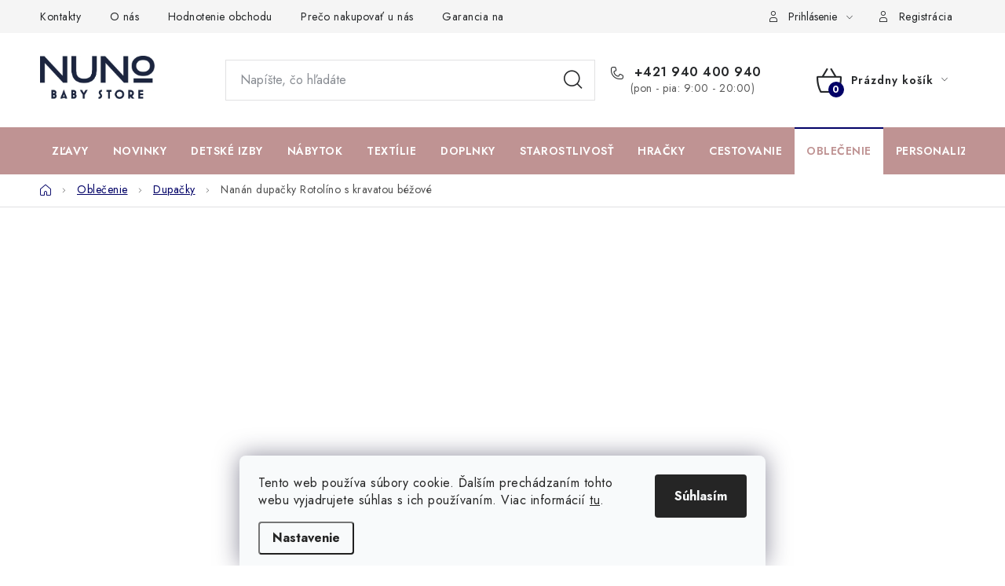

--- FILE ---
content_type: text/html; charset=utf-8
request_url: https://www.nunobaby.sk/nanan-dupacky-rotolino-s-kravatou-bezove/
body_size: 37682
content:
<!doctype html><html lang="sk" dir="ltr" class="header-background-light external-fonts-loaded"><head><meta charset="utf-8" /><meta name="viewport" content="width=device-width,initial-scale=1" /><title>Dupačky Nanán Rotolino – béžové s kravatou 🎀👶 | Nunobaby</title><link rel="preconnect" href="https://cdn.myshoptet.com" /><link rel="dns-prefetch" href="https://cdn.myshoptet.com" /><link rel="preload" href="https://cdn.myshoptet.com/prj/dist/master/cms/libs/jquery/jquery-1.11.3.min.js" as="script" /><link href="https://cdn.myshoptet.com/prj/dist/master/cms/templates/frontend_templates/shared/css/font-face/poppins.css" rel="stylesheet"><script>
dataLayer = [];
dataLayer.push({'shoptet' : {
    "pageId": 2039,
    "pageType": "productDetail",
    "currency": "EUR",
    "currencyInfo": {
        "decimalSeparator": ",",
        "exchangeRate": 1,
        "priceDecimalPlaces": 2,
        "symbol": "\u20ac",
        "symbolLeft": 0,
        "thousandSeparator": " "
    },
    "language": "sk",
    "projectId": 350479,
    "product": {
        "id": 12533,
        "guid": "6ad39854-3e54-11eb-8dd9-ecf4bbd79d2f",
        "hasVariants": true,
        "codes": [
            {
                "code": 12533,
                "quantity": "0",
                "stocks": [
                    {
                        "id": "ext",
                        "quantity": "0"
                    }
                ]
            },
            {
                "code": "12533\/3",
                "quantity": "1",
                "stocks": [
                    {
                        "id": "ext",
                        "quantity": "1"
                    }
                ]
            },
            {
                "code": "12533\/6",
                "quantity": "0",
                "stocks": [
                    {
                        "id": "ext",
                        "quantity": "0"
                    }
                ]
            }
        ],
        "name": "Nan\u00e1n dupa\u010dky Rotol\u00edno s kravatou b\u00e9\u017eov\u00e9",
        "appendix": "",
        "weight": "0",
        "manufacturerGuid": "1EF5333629B268129AE0DA0BA3DED3EE",
        "currentCategory": "Detsk\u00e9 oble\u010denie | Dupa\u010dky",
        "currentCategoryGuid": "e8f6c966-7eea-11ea-ac23-ac1f6b0076ec",
        "defaultCategory": "Detsk\u00e9 oble\u010denie | Dupa\u010dky",
        "defaultCategoryGuid": "e8f6c966-7eea-11ea-ac23-ac1f6b0076ec",
        "currency": "EUR",
        "priceWithVat": 20.100000000000001
    },
    "stocks": [
        {
            "id": "ext",
            "title": "Sklad",
            "isDeliveryPoint": 0,
            "visibleOnEshop": 1
        }
    ],
    "cartInfo": {
        "id": null,
        "freeShipping": false,
        "freeShippingFrom": 100,
        "leftToFreeGift": {
            "formattedPrice": "0 \u20ac",
            "priceLeft": 0
        },
        "freeGift": false,
        "leftToFreeShipping": {
            "priceLeft": 100,
            "dependOnRegion": 0,
            "formattedPrice": "100 \u20ac"
        },
        "discountCoupon": [],
        "getNoBillingShippingPrice": {
            "withoutVat": 0,
            "vat": 0,
            "withVat": 0
        },
        "cartItems": [],
        "taxMode": "ORDINARY"
    },
    "cart": [],
    "customer": {
        "priceRatio": 1,
        "priceListId": 1,
        "groupId": null,
        "registered": false,
        "mainAccount": false
    }
}});
dataLayer.push({'cookie_consent' : {
    "marketing": "denied",
    "analytics": "denied"
}});
document.addEventListener('DOMContentLoaded', function() {
    shoptet.consent.onAccept(function(agreements) {
        if (agreements.length == 0) {
            return;
        }
        dataLayer.push({
            'cookie_consent' : {
                'marketing' : (agreements.includes(shoptet.config.cookiesConsentOptPersonalisation)
                    ? 'granted' : 'denied'),
                'analytics': (agreements.includes(shoptet.config.cookiesConsentOptAnalytics)
                    ? 'granted' : 'denied')
            },
            'event': 'cookie_consent'
        });
    });
});
</script>

<!-- Google Tag Manager -->
<script>(function(w,d,s,l,i){w[l]=w[l]||[];w[l].push({'gtm.start':
new Date().getTime(),event:'gtm.js'});var f=d.getElementsByTagName(s)[0],
j=d.createElement(s),dl=l!='dataLayer'?'&l='+l:'';j.async=true;j.src=
'https://www.googletagmanager.com/gtm.js?id='+i+dl;f.parentNode.insertBefore(j,f);
})(window,document,'script','dataLayer','GTM-PVCVVXV');</script>
<!-- End Google Tag Manager -->

<meta property="og:type" content="website"><meta property="og:site_name" content="nunobaby.sk"><meta property="og:url" content="https://www.nunobaby.sk/nanan-dupacky-rotolino-s-kravatou-bezove/"><meta property="og:title" content="Dupačky Nanán Rotolino – béžové s kravatou 🎀👶 | Nunobaby"><meta name="author" content="NUNO"><meta name="web_author" content="Shoptet.sk"><meta name="dcterms.rightsHolder" content="www.nunobaby.sk"><meta name="robots" content="index,follow"><meta property="og:image" content="https://cdn.myshoptet.com/usr/www.nunobaby.sk/user/shop/big/12533_nanan-dupacky-rotolino-s-kravatou-bezove-nunobaby-sk.jpg?653ffc25"><meta property="og:description" content="Elegantné béžové dupačky Nanán Rotolino s kravatou. Štýlové, pohodlné a ideálne pre špeciálne príležitosti. 🎀👶 | Nunobaby"><meta name="description" content="Elegantné béžové dupačky Nanán Rotolino s kravatou. Štýlové, pohodlné a ideálne pre špeciálne príležitosti. 🎀👶 | Nunobaby"><meta property="product:price:amount" content="20.1"><meta property="product:price:currency" content="EUR"><style>:root {--color-primary: #bf9393;--color-primary-h: 0;--color-primary-s: 26%;--color-primary-l: 66%;--color-primary-hover: #84d9c1;--color-primary-hover-h: 163;--color-primary-hover-s: 53%;--color-primary-hover-l: 68%;--color-secondary: #010066;--color-secondary-h: 241;--color-secondary-s: 100%;--color-secondary-l: 20%;--color-secondary-hover: #84d9c1;--color-secondary-hover-h: 163;--color-secondary-hover-s: 53%;--color-secondary-hover-l: 68%;--color-tertiary: #cfcfcf;--color-tertiary-h: 0;--color-tertiary-s: 0%;--color-tertiary-l: 81%;--color-tertiary-hover: #010066;--color-tertiary-hover-h: 241;--color-tertiary-hover-s: 100%;--color-tertiary-hover-l: 20%;--color-header-background: #ffffff;--template-font: "Poppins";--template-headings-font: "Poppins";--header-background-url: url("[data-uri]");--cookies-notice-background: #F8FAFB;--cookies-notice-color: #252525;--cookies-notice-button-hover: #27263f;--cookies-notice-link-hover: #3b3a5f;--templates-update-management-preview-mode-content: "Náhľad aktualizácií šablóny je aktívny pre váš prehliadač."}</style>
    <script>var shoptet = shoptet || {};</script>
    <script src="https://cdn.myshoptet.com/prj/dist/master/shop/dist/main-3g-header.js.05f199e7fd2450312de2.js"></script>
<!-- User include --><!-- service 1213(832) html code header -->
<link href="https://fonts.googleapis.com/css2?family=Jost:wght@400;600;700&display=swap" rel="stylesheet">
<link href="https://cdn.myshoptet.com/prj/dist/master/shop/dist/font-shoptet-13.css.3c47e30adfa2e9e2683b.css" rel="stylesheet">
<link type="text/css" href="https://cdn.myshoptet.com/usr/paxio.myshoptet.com/user/documents/Jupiter/style.css?v1618378" rel="stylesheet" media="all" />
<link type="text/css" href="https://cdn.myshoptet.com/usr/paxio.myshoptet.com/user/documents/Jupiter/preklady.css?v11" rel="stylesheet" media="all" />
<link href="https://cdn.myshoptet.com/usr/paxio.myshoptet.com/user/documents/Jupiter/ikony.css?v1" rel="stylesheet">
<!-- api 426(80) html code header -->
<link rel="stylesheet" href="https://cdn.myshoptet.com/usr/api2.dklab.cz/user/documents/_doplnky/navstivene/350479/9/350479_9.css" type="text/css" /><style> :root { --dklab-lastvisited-background-color: #EFEFEF; } </style>
<!-- api 427(81) html code header -->
<link rel="stylesheet" href="https://cdn.myshoptet.com/usr/api2.dklab.cz/user/documents/_doplnky/instagram/350479/9/350479_9.css" type="text/css" /><style>
        :root {
            --dklab-instagram-header-color: #000000;  
            --dklab-instagram-header-background: #DDDDDD;  
            --dklab-instagram-font-weight: 700;
            --dklab-instagram-font-size: 180%;
            --dklab-instagram-logoUrl: url(https://cdn.myshoptet.com/usr/api2.dklab.cz/user/documents/_doplnky/instagram/img/logo-duha.png); 
            --dklab-instagram-logo-size-width: 40px;
            --dklab-instagram-logo-size-height: 40px;                        
            --dklab-instagram-hover-content: 0;                        
            --dklab-instagram-padding: 0px;                        
            --dklab-instagram-border-color: #888888;
            
        }
        </style>
<!-- api 428(82) html code header -->
<link rel="stylesheet" href="https://cdn.myshoptet.com/usr/api2.dklab.cz/user/documents/_doplnky/oblibene/350479/16/350479_16.css" type="text/css" /><style>
        :root {
            --dklab-favourites-flag-color: #E91B7D;
            --dklab-favourites-flag-text-color: #FFFFFF;
            --dklab-favourites-add-text-color: #3A3A3A;            
            --dklab-favourites-remove-text-color: #E91B7D;            
            --dklab-favourites-add-text-detail-color: #3A3A3A;            
            --dklab-favourites-remove-text-detail-color: #E91B7D;            
            --dklab-favourites-header-icon-color: #3A3A3A;            
            --dklab-favourites-counter-color: #3A3A3A;            
        } </style>
<!-- api 491(143) html code header -->
<link rel="stylesheet" href="https://cdn.myshoptet.com/usr/api2.dklab.cz/user/documents/_doplnky/doprava/350479/20/350479_20.css" type="text/css" /><style>
        :root {
            --dklab-background-color: #000000;
            --dklab-foreground-color: #FFFFFF;
            --dklab-transport-background-color: #84D9C1;
            --dklab-transport-foreground-color: #010001;
            --dklab-gift-background-color: #84D9C1;
            --dklab-gift-foreground-color: #FFFFFF;
        }</style>
<!-- api 492(144) html code header -->
<link rel="stylesheet" href="https://cdn.myshoptet.com/usr/api2.dklab.cz/user/documents/_doplnky/zakoupilo/350479/798/350479_798.css" type="text/css" /><style>
        :root {
            --dklab-zakoupilo-color-text: #FFFFFF;
            --dklab-zakoupilo-color-background: rgba(129,216,186,0.8);  
            --dklab-zakoupilo-color-border: rgba(129,216,186,0.8);            
            --dklab-zakoupilo-border-rounding: 100px;        
            
        }
        </style>
<!-- api 555(203) html code header -->
<link rel="stylesheet" href="https://cdn.myshoptet.com/usr/api2.dklab.cz/user/documents/_doplnky/posledniZakaznici/350479/2130/350479_2130.css" type="text/css" /><style>
        :root {
            --dklab-posledniZakaznici-wcolor-text: #000000;
            --dklab-posledniZakaznici-wcolor-background: #FFFFFF;  
            --dklab-posledniZakaznici-pcolor-text: #000000;
            --dklab-posledniZakaznici-pcolor-background: #E6D0D2;                          
        }
        </style>
<!-- api 1875(1440) html code header -->

<script type="text/javascript">
var _IMT = _IMT || [];
const _imShoptetSettings = [
    {
        language: "sk",
        apiKey:  "417a0b52215e4425bbe5465e04c02af1",
        currencyCode: "EUR"
    }
];
(function() {
  var date = new Date();
  var pref = date.getFullYear()+'-'+date.getMonth()+'-'+date.getDate();
  var p = document.createElement('script'); p.type = 'text/javascript'; p.async = true;
      p.src = 'https://static.imservice99.eu/shoptet.im.min.js?'+pref;
      var s = document.getElementsByTagName('script')[0]; s.parentNode.insertBefore(p, s);
})();
</script>
    
<!-- api 608(256) html code header -->
<link rel="stylesheet" href="https://cdn.myshoptet.com/usr/api2.dklab.cz/user/documents/_doplnky/bannery/350479/4949/350479_4949.css" type="text/css" /><style>
        :root {
            --dklab-bannery-b-hp-padding: 15px;
            --dklab-bannery-b-hp-box-padding: 15px;
            --dklab-bannery-b-hp-big-screen: 25%;
            --dklab-bannery-b-hp-medium-screen: 33.333%;
            --dklab-bannery-b-hp-small-screen: 50%;
            --dklab-bannery-b-hp-tablet-screen: 50%;
            --dklab-bannery-b-hp-mobile-screen: 50%;

            --dklab-bannery-i-hp-icon-color: #BF9393;
            --dklab-bannery-i-hp-color: #1B2540;
            --dklab-bannery-i-hp-background: #FFFFFF;            
            
            --dklab-bannery-i-d-icon-color: #BF9393;
            --dklab-bannery-i-d-color: #1B2540;
            --dklab-bannery-i-d-background: #FFFFFF;


            --dklab-bannery-i-hp-w-big-screen: 6;
            --dklab-bannery-i-hp-w-medium-screen: 5;
            --dklab-bannery-i-hp-w-small-screen: 4;
            --dklab-bannery-i-hp-w-tablet-screen: 3;
            --dklab-bannery-i-hp-w-mobile-screen: 2;
            
            --dklab-bannery-i-d-w-big-screen: 3;
            --dklab-bannery-i-d-w-medium-screen: 4;
            --dklab-bannery-i-d-w-small-screen: 3;
            --dklab-bannery-i-d-w-tablet-screen: 2;
            --dklab-bannery-i-d-w-mobile-screen: 2;

        }</style>
<!-- service 427(81) html code header -->
<link rel="stylesheet" href="https://cdn.myshoptet.com/usr/api2.dklab.cz/user/documents/_doplnky/instagram/font/instagramplus.css" type="text/css" />

<!-- service 605(253) html code header -->
<link rel="stylesheet" href="https://cdn.myshoptet.com/usr/shoptet.tomashlad.eu/user/documents/extras/notifications-v2/screen.min.css?v=26"/>

<!-- service 608(256) html code header -->
<link rel="stylesheet" href="https://cdn.myshoptet.com/usr/api.dklab.cz/user/documents/fontawesome/css/all.css?v=1.02" type="text/css" />
<!-- service 619(267) html code header -->
<link href="https://cdn.myshoptet.com/usr/fvstudio.myshoptet.com/user/documents/addons/cartupsell.min.css?24.11.1" rel="stylesheet">
<!-- service 659(306) html code header -->
<link rel="stylesheet" type="text/css" href="https://cdn.myshoptet.com/usr/fvstudio.myshoptet.com/user/documents/showmore/fv-studio-app-showmore.css?v=21.10.1">

<!-- service 1228(847) html code header -->
<link 
rel="stylesheet" 
href="https://cdn.myshoptet.com/usr/dmartini.myshoptet.com/user/documents/upload/dmartini/shop_rating/shop_rating.min.css?140"
data-author="Dominik Martini" 
data-author-web="dmartini.cz">
<!-- service 428(82) html code header -->
<style>
@font-face {
    font-family: 'oblibene';
    src:  url('https://cdn.myshoptet.com/usr/api2.dklab.cz/user/documents/_doplnky/oblibene/font/oblibene.eot?v1');
    src:  url('https://cdn.myshoptet.com/usr/api2.dklab.cz/user/documents/_doplnky/oblibene/font/oblibene.eot?v1#iefix') format('embedded-opentype'),
    url('https://cdn.myshoptet.com/usr/api2.dklab.cz/user/documents/_doplnky/oblibene/font/oblibene.ttf?v1') format('truetype'),
    url('https://cdn.myshoptet.com/usr/api2.dklab.cz/user/documents/_doplnky/oblibene/font/oblibene.woff?v1') format('woff'),
    url('https://cdn.myshoptet.com/usr/api2.dklab.cz/user/documents/_doplnky/oblibene/font/oblibene.svg?v1') format('svg');
    font-weight: normal;
    font-style: normal;
}
</style>
<script>
var dklabFavIndividual;
</script>
<!-- service 654(301) html code header -->
<!-- Prefetch Pobo Page Builder CDN  -->
<link rel="dns-prefetch" href="https://image.pobo.cz">
<link href="https://cdnjs.cloudflare.com/ajax/libs/lightgallery/2.7.2/css/lightgallery.min.css" rel="stylesheet">
<link href="https://cdnjs.cloudflare.com/ajax/libs/lightgallery/2.7.2/css/lg-thumbnail.min.css" rel="stylesheet">


<!-- © Pobo Page Builder  -->
<script>
 	  window.addEventListener("DOMContentLoaded", function () {
		  var po = document.createElement("script");
		  po.type = "text/javascript";
		  po.async = true;
		  po.dataset.url = "https://www.pobo.cz";
			po.dataset.cdn = "https://image.pobo.space";
      po.dataset.tier = "standard";
      po.fetchpriority = "high";
      po.dataset.key = btoa(window.location.host);
		  po.id = "pobo-asset-url";
      po.platform = "shoptet";
      po.synergy = false;
		  po.src = "https://image.pobo.space/assets/editor.js?v=13";

		  var s = document.getElementsByTagName("script")[0];
		  s.parentNode.insertBefore(po, s);
	  });
</script>





<!-- service 708(354) html code header -->
<link href="https://cdn.myshoptet.com/usr/302565.myshoptet.com/user/documents/assets/gifts/fv-studio-app-gifts.css?25.4.29" rel="stylesheet">
<link href="https://cdn.myshoptet.com/usr/302565.myshoptet.com/user/documents/assets/gifts/fv-studio-app-gifts.Disco.css?25.4.29" rel="stylesheet">

<style>
.ordering-process.id--9 [id~=free-gift-wrapper] ul li:hover,
.ordering-process.id--9 [class~=free-gifts-wrapper] ul li:hover,
.content-window.cart-window [class~=free-gifts-wrapper] ul li:hover {
    border-color: #bf9393;
}

.ordering-process.id--9 [id~=free-gift-wrapper] ul li:not(.hidden-colorbox-visible),
.ordering-process.id--9 [class~=free-gifts-wrapper] ul li.active,
.content-window.cart-window [class~=free-gifts-wrapper] ul li.active {
    border-color: #bf9393;
    border-width: 2px;
}

.fvstudio-delivery-info-single-gift {
border-color: #bf9393;
}

</style>
<!-- service 1472(1086) html code header -->
<link rel="stylesheet" href="https://cdn.myshoptet.com/usr/apollo.jakubtursky.sk/user/documents/assets/sipky/main.css?v=19">
<!-- service 1603(1193) html code header -->
<style>
.mobile .p-thumbnail:not(.highlighted):hover::before {
    opacity: 0 !important;
}
</style>
<!-- service 1673(1258) html code header -->
<link 
rel="stylesheet" 
href="https://cdn.myshoptet.com/usr/dmartini.myshoptet.com/user/documents/upload/dmartini/product_rating/product_rating.min.css?90"
data-author="Dominik Martini" 
data-author-web="dmartini.cz">
<!-- project html code header -->
<link rel="stylesheet" href="/user/documents/upload/DMupravy/nunobaby.sk.min.css?370">

<meta name="seznam-wmt" content="CxVZrBhaga5hbzNhvyjyPoj3aOaHSAh2" />
<!-- Foxentry start -->
<script type="text/javascript" async>
var Foxentry;
(function () {
var e = document.querySelector("script"), s = document.createElement('script');
s.setAttribute('type', 'text/javascript');
s.setAttribute('async', 'true');
s.setAttribute('src', 'https://cdn.foxentry.cz/lib');
e.parentNode.appendChild(s);
s.onload = function(){ Foxentry = new FoxentryBase('WgXG4aY6Sj'); }
})();
</script>
<!-- Foxentry end -->

<meta name="facebook-domain-verification" content="f4gnlqz909oxrmp532gfum9vmsx6xs" />

<meta name="google-site-verification" content="oJrjd59frFIBuOIcd9DdhtKzI4D_0ZJ6aJW-dkLNptc" />

<script charset="UTF-8" async src='https://app.notifikuj.cz/js/notifikuj.min.js?id=c4dacf5d-d1fc-4d50-9ad4-6bec6d5f62d8'></script>
<script src="https://se-forms.cz//public/web-forms-v2/subscribe/382776-rc56srqejpnzwcglrfniuilonqrjl5e8k1edz4a69xxpjeknrrh63nytgb6n5jij4gs5aki6nlwujxcpdaeakjof6y437v1qoxss" id="se-webformScriptLoader-382776-rc56srqejpnzwcglrfniuilonqrjl5e8k1edz4a69xxpjeknrrh63nytgb6n5jij4gs5aki6nlwujxcpdaeakjof6y437v1qoxss" async defer></script>
<!-- Chrome, Firefox OS and Opera -->
<meta name="theme-color" content="#bf9393">

<!-- Windows Phone -->
<meta name="msapplication-navbutton-color" content="#bf9393">

<!--
<link rel="stylesheet" href="/user/documents/style.css?v=1.2">
-->

<!-- /User include --><link rel="shortcut icon" href="/favicon.ico" type="image/x-icon" /><link rel="canonical" href="https://www.nunobaby.sk/nanan-dupacky-rotolino-s-kravatou-bezove/" />    <script>
        var _hwq = _hwq || [];
        _hwq.push(['setKey', '44BF1827AAED946A2CF330A882F7809F']);
        _hwq.push(['setTopPos', '0']);
        _hwq.push(['showWidget', '22']);
        (function() {
            var ho = document.createElement('script');
            ho.src = 'https://sk.im9.cz/direct/i/gjs.php?n=wdgt&sak=44BF1827AAED946A2CF330A882F7809F';
            var s = document.getElementsByTagName('script')[0]; s.parentNode.insertBefore(ho, s);
        })();
    </script>
    <!-- Global site tag (gtag.js) - Google Analytics -->
    <script async src="https://www.googletagmanager.com/gtag/js?id=G-GMPRBCGD30"></script>
    <script>
        
        window.dataLayer = window.dataLayer || [];
        function gtag(){dataLayer.push(arguments);}
        

                    console.debug('default consent data');

            gtag('consent', 'default', {"ad_storage":"denied","analytics_storage":"denied","ad_user_data":"denied","ad_personalization":"denied","wait_for_update":500});
            dataLayer.push({
                'event': 'default_consent'
            });
        
        gtag('js', new Date());

                gtag('config', 'UA-171518923-1', { 'groups': "UA" });
        
                gtag('config', 'G-GMPRBCGD30', {"groups":"GA4","send_page_view":false,"content_group":"productDetail","currency":"EUR","page_language":"sk"});
        
                gtag('config', 'AW-521622590');
        
        
        
        
        
                    gtag('event', 'page_view', {"send_to":"GA4","page_language":"sk","content_group":"productDetail","currency":"EUR"});
        
                gtag('set', 'currency', 'EUR');

        gtag('event', 'view_item', {
            "send_to": "UA",
            "items": [
                {
                    "id": "12533",
                    "name": "Nan\u00e1n dupa\u010dky Rotol\u00edno s kravatou b\u00e9\u017eov\u00e9",
                    "category": "Detsk\u00e9 oble\u010denie \/ Dupa\u010dky",
                                        "brand": "Nan\u00e1n",
                                                            "variant": "Velkos\u0165: 0 - 3 mes",
                                        "price": 16.34
                }
            ]
        });
        
        
        
        
        
                    gtag('event', 'view_item', {"send_to":"GA4","page_language":"sk","content_group":"productDetail","value":16.34,"currency":"EUR","items":[{"item_id":"12533","item_name":"Nan\u00e1n dupa\u010dky Rotol\u00edno s kravatou b\u00e9\u017eov\u00e9","item_brand":"Nan\u00e1n","item_category":"Detsk\u00e9 oble\u010denie","item_category2":"Dupa\u010dky","item_variant":"12533~Velkos\u0165: 0 - 3 mes","price":16.34,"quantity":1,"index":0}]});
        
        
        
        
        
        
        
        document.addEventListener('DOMContentLoaded', function() {
            if (typeof shoptet.tracking !== 'undefined') {
                for (var id in shoptet.tracking.bannersList) {
                    gtag('event', 'view_promotion', {
                        "send_to": "UA",
                        "promotions": [
                            {
                                "id": shoptet.tracking.bannersList[id].id,
                                "name": shoptet.tracking.bannersList[id].name,
                                "position": shoptet.tracking.bannersList[id].position
                            }
                        ]
                    });
                }
            }

            shoptet.consent.onAccept(function(agreements) {
                if (agreements.length !== 0) {
                    console.debug('gtag consent accept');
                    var gtagConsentPayload =  {
                        'ad_storage': agreements.includes(shoptet.config.cookiesConsentOptPersonalisation)
                            ? 'granted' : 'denied',
                        'analytics_storage': agreements.includes(shoptet.config.cookiesConsentOptAnalytics)
                            ? 'granted' : 'denied',
                                                                                                'ad_user_data': agreements.includes(shoptet.config.cookiesConsentOptPersonalisation)
                            ? 'granted' : 'denied',
                        'ad_personalization': agreements.includes(shoptet.config.cookiesConsentOptPersonalisation)
                            ? 'granted' : 'denied',
                        };
                    console.debug('update consent data', gtagConsentPayload);
                    gtag('consent', 'update', gtagConsentPayload);
                    dataLayer.push(
                        { 'event': 'update_consent' }
                    );
                }
            });
        });
    </script>
<script>
    (function(t, r, a, c, k, i, n, g) { t['ROIDataObject'] = k;
    t[k]=t[k]||function(){ (t[k].q=t[k].q||[]).push(arguments) },t[k].c=i;n=r.createElement(a),
    g=r.getElementsByTagName(a)[0];n.async=1;n.src=c;g.parentNode.insertBefore(n,g)
    })(window, document, 'script', '//www.heureka.sk/ocm/sdk.js?source=shoptet&version=2&page=product_detail', 'heureka', 'sk');

    heureka('set_user_consent', 0);
</script>
</head><body class="desktop id-2039 in-body-a-dupacky-2 template-13 type-product type-detail one-column-body columns-mobile-2 columns-3 blank-mode blank-mode-css smart-labels-active ums_forms_redesign--off ums_a11y_category_page--on ums_discussion_rating_forms--off ums_flags_display_unification--on ums_a11y_login--on mobile-header-version-1">
        <div id="fb-root"></div>
        <script>
            window.fbAsyncInit = function() {
                FB.init({
//                    appId            : 'your-app-id',
                    autoLogAppEvents : true,
                    xfbml            : true,
                    version          : 'v19.0'
                });
            };
        </script>
        <script async defer crossorigin="anonymous" src="https://connect.facebook.net/sk_SK/sdk.js"></script>
<!-- Google Tag Manager (noscript) -->
<noscript><iframe src="https://www.googletagmanager.com/ns.html?id=GTM-PVCVVXV"
height="0" width="0" style="display:none;visibility:hidden"></iframe></noscript>
<!-- End Google Tag Manager (noscript) -->

    <div class="siteCookies siteCookies--bottom siteCookies--light js-siteCookies" role="dialog" data-testid="cookiesPopup" data-nosnippet>
        <div class="siteCookies__form">
            <div class="siteCookies__content">
                <div class="siteCookies__text">
                    Tento web používa súbory cookie. Ďalším prechádzaním tohto webu vyjadrujete súhlas s ich používaním. Viac informácií <a href="http://www.nunobaby.sk/podmienky-ochrany-osobnych-udajov/" target="\">tu</a>.
                </div>
                <p class="siteCookies__links">
                    <button class="siteCookies__link js-cookies-settings" aria-label="Nastavenia cookies" data-testid="cookiesSettings">Nastavenie</button>
                </p>
            </div>
            <div class="siteCookies__buttonWrap">
                                <button class="siteCookies__button js-cookiesConsentSubmit" value="all" aria-label="Prijať cookies" data-testid="buttonCookiesAccept">Súhlasím</button>
            </div>
        </div>
        <script>
            document.addEventListener("DOMContentLoaded", () => {
                const siteCookies = document.querySelector('.js-siteCookies');
                document.addEventListener("scroll", shoptet.common.throttle(() => {
                    const st = document.documentElement.scrollTop;
                    if (st > 1) {
                        siteCookies.classList.add('siteCookies--scrolled');
                    } else {
                        siteCookies.classList.remove('siteCookies--scrolled');
                    }
                }, 100));
            });
        </script>
    </div>
<a href="#content" class="skip-link sr-only">Prejsť na obsah</a><div class="overall-wrapper"><div class="user-action"><div class="container">
    <div class="user-action-in">
                    <div id="login" class="user-action-login popup-widget login-widget" role="dialog" aria-labelledby="loginHeading">
        <div class="popup-widget-inner">
                            <h2 id="loginHeading">Prihlásenie k vášmu účtu</h2><div id="customerLogin"><form action="/action/Customer/Login/" method="post" id="formLoginIncluded" class="csrf-enabled formLogin" data-testid="formLogin"><input type="hidden" name="referer" value="" /><div class="form-group"><div class="input-wrapper email js-validated-element-wrapper no-label"><input type="email" name="email" class="form-control" autofocus placeholder="E-mailová adresa (napr. jan@novak.sk)" data-testid="inputEmail" autocomplete="email" required /></div></div><div class="form-group"><div class="input-wrapper password js-validated-element-wrapper no-label"><input type="password" name="password" class="form-control" placeholder="Heslo" data-testid="inputPassword" autocomplete="current-password" required /><span class="no-display">Nemôžete vyplniť toto pole</span><input type="text" name="surname" value="" class="no-display" /></div></div><div class="form-group"><div class="login-wrapper"><button type="submit" class="btn btn-secondary btn-text btn-login" data-testid="buttonSubmit">Prihlásiť sa</button><div class="password-helper"><a href="/registracia/" data-testid="signup" rel="nofollow">Nová registrácia</a><a href="/klient/zabudnute-heslo/" rel="nofollow">Zabudnuté heslo</a></div></div></div></form>
</div>                    </div>
    </div>

                <div id="cart-widget" class="user-action-cart popup-widget cart-widget loader-wrapper" data-testid="popupCartWidget" role="dialog" aria-hidden="true">
            <div class="popup-widget-inner cart-widget-inner place-cart-here">
                <div class="loader-overlay">
                    <div class="loader"></div>
                </div>
            </div>
        </div>
    </div>
</div>
</div><div class="top-navigation-bar" data-testid="topNavigationBar">

    <div class="container">

                            <div class="top-navigation-menu">
                <ul class="top-navigation-bar-menu">
                                            <li class="top-navigation-menu-item-29">
                            <a href="/kontakty/" title="Kontakty">Kontakty</a>
                        </li>
                                            <li class="top-navigation-menu-item-2090">
                            <a href="/o-nas/" title="O NÁS">O nás</a>
                        </li>
                                            <li class="top-navigation-menu-item--51">
                            <a href="/hodnotenie-obchodu/" title="Hodnotenie obchodu">Hodnotenie obchodu</a>
                        </li>
                                            <li class="top-navigation-menu-item-2690">
                            <a href="/preco-nakupovat-u-nas/" title="Prečo nakupovať u nás">Prečo nakupovať u nás</a>
                        </li>
                                            <li class="top-navigation-menu-item-2687">
                            <a href="/garantovana-najnizsia-cena/" title="Garancia najlepšej ceny" target="blank">Garancia najlepšej ceny</a>
                        </li>
                                            <li class="top-navigation-menu-item-2693">
                            <a href="/https-www-nunobaby-sk-poukazy/" title="Darčeková poukážka">Darčeková poukážka</a>
                        </li>
                                            <li class="top-navigation-menu-item-2849">
                            <a href="/spolupraca-s-influencermi/" title="Spolupráca s influencermi">Spolupráca s influencermi</a>
                        </li>
                                            <li class="top-navigation-menu-item-2864">
                            <a href="/oblubene/" title="BABY zoznam obľúbených produktov">BABY zoznam obľúbených produktov</a>
                        </li>
                                            <li class="top-navigation-menu-item-3593">
                            <a href="/katalogy/" title="Katalógy">Katalógy</a>
                        </li>
                                            <li class="top-navigation-menu-item-3894">
                            <a href="/casto-kladene-otazky/" title="Často kladené otázky - FAQ Reklamácie">Často kladené otázky - FAQ Reklamácie</a>
                        </li>
                                            <li class="top-navigation-menu-item-3968">
                            <a href="/stan-sa-sucastou-nunobaby/" title="Staň sa súčasťou Nunobaby" target="blank">Staň sa súčasťou Nunobaby</a>
                        </li>
                                    </ul>
                <div class="top-navigation-menu-trigger">Viac</div>
                <ul class="top-navigation-bar-menu-helper"></ul>
            </div>
        
        <div class="top-navigation-tools">
                        <button class="top-nav-button top-nav-button-login toggle-window" type="button" data-target="login" aria-haspopup="dialog" aria-controls="login" aria-expanded="false" data-testid="signin"><span>Prihlásenie</span></button>
    <a href="/registracia/" class="top-nav-button top-nav-button-register" data-testid="headerSignup">Registrácia</a>
        </div>

    </div>

</div>
<header id="header">
        <div class="header-top">
            <div class="container navigation-wrapper header-top-wrapper">
                <div class="site-name"><a href="/" data-testid="linkWebsiteLogo"><img src="https://cdn.myshoptet.com/usr/www.nunobaby.sk/user/logos/logo_claim_transparent-01.png" alt="NUNO" fetchpriority="low" /></a></div>                <div class="search" itemscope itemtype="https://schema.org/WebSite">
                    <meta itemprop="headline" content="Dupačky"/><meta itemprop="url" content="https://www.nunobaby.sk"/><meta itemprop="text" content="Elegantné béžové dupačky Nanán Rotolino s kravatou. Štýlové, pohodlné a ideálne pre špeciálne príležitosti. 🎀👶 | Nunobaby"/>                    <form action="/action/ProductSearch/prepareString/" method="post"
    id="formSearchForm" class="search-form compact-form js-search-main"
    itemprop="potentialAction" itemscope itemtype="https://schema.org/SearchAction" data-testid="searchForm">
    <fieldset>
        <meta itemprop="target"
            content="https://www.nunobaby.sk/vyhladavanie/?string={string}"/>
        <input type="hidden" name="language" value="sk"/>
        
            
    <span class="search-input-icon" aria-hidden="true"></span>

<input
    type="search"
    name="string"
        class="query-input form-control search-input js-search-input"
    placeholder="Napíšte, čo hľadáte"
    autocomplete="off"
    required
    itemprop="query-input"
    aria-label="Vyhľadávanie"
    data-testid="searchInput"
>
            <button type="submit" class="btn btn-default search-button" data-testid="searchBtn">Hľadať</button>
        
    </fieldset>
</form>
                </div>
                <div class="navigation-buttons">
                    <a href="#" class="toggle-window" data-target="search" data-testid="linkSearchIcon"><span class="sr-only">Hľadať</span></a>
                        
    <a href="/kosik/" class="btn btn-icon toggle-window cart-count" data-target="cart" data-hover="true" data-redirect="true" data-testid="headerCart" rel="nofollow" aria-haspopup="dialog" aria-expanded="false" aria-controls="cart-widget">
        
                <span class="sr-only">Nákupný košík</span>
        
            <span class="cart-price visible-lg-inline-block" data-testid="headerCartPrice">
                                    Prázdny košík                            </span>
        
    
            </a>
                    <a href="#" class="toggle-window" data-target="navigation" data-testid="hamburgerMenu"></a>
                </div>
            </div>
        </div>
        <div class="header-bottom">
            <div class="container navigation-wrapper header-bottom-wrapper js-navigation-container">
                <nav id="navigation" aria-label="Hlavné menu" data-collapsible="true"><div class="navigation-in menu"><ul class="menu-level-1" role="menubar" data-testid="headerMenuItems"><li class="menu-item-2627 ext" role="none"><a href="/zlavy/" data-testid="headerMenuItem" role="menuitem" aria-haspopup="true" aria-expanded="false"><b>Zľavy</b><span class="submenu-arrow"></span></a><ul class="menu-level-2" aria-label="Zľavy" tabindex="-1" role="menu"><li class="menu-item-3929" role="none"><a href="/vystaveny-nabytok-v-showroome/" class="menu-image" data-testid="headerMenuItem" tabindex="-1" aria-hidden="true"><img src="data:image/svg+xml,%3Csvg%20width%3D%22140%22%20height%3D%22100%22%20xmlns%3D%22http%3A%2F%2Fwww.w3.org%2F2000%2Fsvg%22%3E%3C%2Fsvg%3E" alt="" aria-hidden="true" width="140" height="100"  data-src="https://cdn.myshoptet.com/usr/www.nunobaby.sk/user/categories/thumb/matisse_choco_-_lettino.jpg" fetchpriority="low" /></a><div><a href="/vystaveny-nabytok-v-showroome/" data-testid="headerMenuItem" role="menuitem"><span>Vystavený nábytok v showroome</span></a>
                        </div></li><li class="menu-item-3947" role="none"><a href="/nabytok/" class="menu-image" data-testid="headerMenuItem" tabindex="-1" aria-hidden="true"><img src="data:image/svg+xml,%3Csvg%20width%3D%22140%22%20height%3D%22100%22%20xmlns%3D%22http%3A%2F%2Fwww.w3.org%2F2000%2Fsvg%22%3E%3C%2Fsvg%3E" alt="" aria-hidden="true" width="140" height="100"  data-src="https://cdn.myshoptet.com/usr/www.nunobaby.sk/user/categories/thumb/050532cyn_4.jpg" fetchpriority="low" /></a><div><a href="/nabytok/" data-testid="headerMenuItem" role="menuitem"><span>Nábytok</span></a>
                        </div></li><li class="menu-item-3932" role="none"><a href="/textilie/" class="menu-image" data-testid="headerMenuItem" tabindex="-1" aria-hidden="true"><img src="data:image/svg+xml,%3Csvg%20width%3D%22140%22%20height%3D%22100%22%20xmlns%3D%22http%3A%2F%2Fwww.w3.org%2F2000%2Fsvg%22%3E%3C%2Fsvg%3E" alt="" aria-hidden="true" width="140" height="100"  data-src="https://cdn.myshoptet.com/usr/www.nunobaby.sk/user/categories/thumb/matisse_choco_-_sfilabile_lettino.jpg" fetchpriority="low" /></a><div><a href="/textilie/" data-testid="headerMenuItem" role="menuitem"><span>Textílie</span></a>
                        </div></li><li class="menu-item-3935" role="none"><a href="/doplnky-3/" class="menu-image" data-testid="headerMenuItem" tabindex="-1" aria-hidden="true"><img src="data:image/svg+xml,%3Csvg%20width%3D%22140%22%20height%3D%22100%22%20xmlns%3D%22http%3A%2F%2Fwww.w3.org%2F2000%2Fsvg%22%3E%3C%2Fsvg%3E" alt="" aria-hidden="true" width="140" height="100"  data-src="https://cdn.myshoptet.com/usr/www.nunobaby.sk/user/categories/thumb/ko____k_ve__k___3.jpg" fetchpriority="low" /></a><div><a href="/doplnky-3/" data-testid="headerMenuItem" role="menuitem"><span>Doplnky</span></a>
                        </div></li><li class="menu-item-3938" role="none"><a href="/starostlivost/" class="menu-image" data-testid="headerMenuItem" tabindex="-1" aria-hidden="true"><img src="data:image/svg+xml,%3Csvg%20width%3D%22140%22%20height%3D%22100%22%20xmlns%3D%22http%3A%2F%2Fwww.w3.org%2F2000%2Fsvg%22%3E%3C%2Fsvg%3E" alt="" aria-hidden="true" width="140" height="100"  data-src="https://cdn.myshoptet.com/usr/www.nunobaby.sk/user/categories/thumb/17611.jpg" fetchpriority="low" /></a><div><a href="/starostlivost/" data-testid="headerMenuItem" role="menuitem"><span>Starostlivosť</span></a>
                        </div></li><li class="menu-item-3926" role="none"><a href="/oblecenie-2/" class="menu-image" data-testid="headerMenuItem" tabindex="-1" aria-hidden="true"><img src="data:image/svg+xml,%3Csvg%20width%3D%22140%22%20height%3D%22100%22%20xmlns%3D%22http%3A%2F%2Fwww.w3.org%2F2000%2Fsvg%22%3E%3C%2Fsvg%3E" alt="" aria-hidden="true" width="140" height="100"  data-src="https://cdn.myshoptet.com/usr/www.nunobaby.sk/user/categories/thumb/tutina-apertura-laterale-c-orsetta-03m_1.jpg" fetchpriority="low" /></a><div><a href="/oblecenie-2/" data-testid="headerMenuItem" role="menuitem"><span>Oblečenie</span></a>
                        </div></li><li class="menu-item-3941" role="none"><a href="/hracky-2/" class="menu-image" data-testid="headerMenuItem" tabindex="-1" aria-hidden="true"><img src="data:image/svg+xml,%3Csvg%20width%3D%22140%22%20height%3D%22100%22%20xmlns%3D%22http%3A%2F%2Fwww.w3.org%2F2000%2Fsvg%22%3E%3C%2Fsvg%3E" alt="" aria-hidden="true" width="140" height="100"  data-src="https://cdn.myshoptet.com/usr/www.nunobaby.sk/user/categories/thumb/28328.jpg" fetchpriority="low" /></a><div><a href="/hracky-2/" data-testid="headerMenuItem" role="menuitem"><span>Hračky</span></a>
                        </div></li><li class="menu-item-3944" role="none"><a href="/cestovanie/" class="menu-image" data-testid="headerMenuItem" tabindex="-1" aria-hidden="true"><img src="data:image/svg+xml,%3Csvg%20width%3D%22140%22%20height%3D%22100%22%20xmlns%3D%22http%3A%2F%2Fwww.w3.org%2F2000%2Fsvg%22%3E%3C%2Fsvg%3E" alt="" aria-hidden="true" width="140" height="100"  data-src="https://cdn.myshoptet.com/usr/www.nunobaby.sk/user/categories/thumb/beauty-bianco.jpg" fetchpriority="low" /></a><div><a href="/cestovanie/" data-testid="headerMenuItem" role="menuitem"><span>Cestovanie</span></a>
                        </div></li></ul></li>
<li class="menu-item-3760" role="none"><a href="/novinky/" data-testid="headerMenuItem" role="menuitem" aria-expanded="false"><b>Novinky</b></a></li>
<li class="menu-item-2543 ext" role="none"><a href="/detske-izby-2/" data-testid="headerMenuItem" role="menuitem" aria-haspopup="true" aria-expanded="false"><b>Detské izby</b><span class="submenu-arrow"></span></a><ul class="menu-level-2" aria-label="Detské izby" tabindex="-1" role="menu"><li class="menu-item-3346 has-third-level" role="none"><a href="/moderne-detske-izby/" class="menu-image" data-testid="headerMenuItem" tabindex="-1" aria-hidden="true"><img src="data:image/svg+xml,%3Csvg%20width%3D%22140%22%20height%3D%22100%22%20xmlns%3D%22http%3A%2F%2Fwww.w3.org%2F2000%2Fsvg%22%3E%3C%2Fsvg%3E" alt="" aria-hidden="true" width="140" height="100"  data-src="https://cdn.myshoptet.com/usr/www.nunobaby.sk/user/categories/thumb/3.png" fetchpriority="low" /></a><div><a href="/moderne-detske-izby/" data-testid="headerMenuItem" role="menuitem"><span>Moderné detské izby</span></a>
                                                    <ul class="menu-level-3" role="menu">
                                                                    <li class="menu-item-3992" role="none">
                                        <a href="/kolekcia-loft-honey-ash/" data-testid="headerMenuItem" role="menuitem">
                                            Kolekcia Loft - Honey Ash</a>,                                    </li>
                                                                    <li class="menu-item-2549" role="none">
                                        <a href="/kolekcia-loft---white/" data-testid="headerMenuItem" role="menuitem">
                                            Kolekcia Loft - White</a>,                                    </li>
                                                                    <li class="menu-item-3170" role="none">
                                        <a href="/kolekcia-loft---clay/" data-testid="headerMenuItem" role="menuitem">
                                            Kolekcia Loft - Clay</a>,                                    </li>
                                                                    <li class="menu-item-3980" role="none">
                                        <a href="/kolekcia-kyo---honey-ash/" data-testid="headerMenuItem" role="menuitem">
                                            Kolekcia KYO - Honey Ash</a>,                                    </li>
                                                                    <li class="menu-item-3977" role="none">
                                        <a href="/kolekcia-kyo---walnut/" data-testid="headerMenuItem" role="menuitem">
                                            Kolekcia KYO - Walnut</a>,                                    </li>
                                                                    <li class="menu-item-3696" role="none">
                                        <a href="/kolekcia-ashi---chestnut/" data-testid="headerMenuItem" role="menuitem">
                                            Kolekcia Ashi - Chestnut</a>,                                    </li>
                                                                    <li class="menu-item-3983" role="none">
                                        <a href="/kolekcia-ashi-honey-ash/" data-testid="headerMenuItem" role="menuitem">
                                            Kolekcia Ashi - Honey Ash</a>,                                    </li>
                                                                    <li class="menu-item-3699" role="none">
                                        <a href="/kolekcia-ashi---clay/" data-testid="headerMenuItem" role="menuitem">
                                            Kolekcia Ashi - Clay</a>,                                    </li>
                                                                    <li class="menu-item-3986" role="none">
                                        <a href="/kolekcia-ashi-cream/" data-testid="headerMenuItem" role="menuitem">
                                            Kolekcia Ashi - Cream</a>,                                    </li>
                                                                    <li class="menu-item-3693" role="none">
                                        <a href="/kolekcia-yume---natural-ash/" data-testid="headerMenuItem" role="menuitem">
                                            Kolekcia Yume - Natural Ash</a>,                                    </li>
                                                                    <li class="menu-item-3708" role="none">
                                        <a href="/kolekcia-hai-no-ki-natural-ash/" data-testid="headerMenuItem" role="menuitem">
                                            Kolekcia Hai No Ki - Natural Ash</a>,                                    </li>
                                                                    <li class="menu-item-2567" role="none">
                                        <a href="/kolekcia-cocoon-latte/" data-testid="headerMenuItem" role="menuitem">
                                            Kolekcia Cocoon Latte</a>,                                    </li>
                                                                    <li class="menu-item-2564" role="none">
                                        <a href="/kolekcia-cocoon-natural-oak/" data-testid="headerMenuItem" role="menuitem">
                                            Kolekcia Cocoon Natural Oak</a>,                                    </li>
                                                                    <li class="menu-item-2558" role="none">
                                        <a href="/kolekcia-cocoon-ice-white/" data-testid="headerMenuItem" role="menuitem">
                                            Kolekcia Cocoon Ice white</a>,                                    </li>
                                                                    <li class="menu-item-3014" role="none">
                                        <a href="/kolekcia-flow-white-oak/" data-testid="headerMenuItem" role="menuitem">
                                            Kolekcia Flow White &amp; Oak</a>,                                    </li>
                                                                    <li class="menu-item-3011" role="none">
                                        <a href="/kolekcia-flow-clay-oak/" data-testid="headerMenuItem" role="menuitem">
                                            Kolekcia Flow Clay &amp; Oak</a>,                                    </li>
                                                                    <li class="menu-item-3334" role="none">
                                        <a href="/kolekcia-trendy-clay/" data-testid="headerMenuItem" role="menuitem">
                                            Kolekcia Trendy Clay</a>,                                    </li>
                                                                    <li class="menu-item-3331" role="none">
                                        <a href="/kolekcia-mood-white/" data-testid="headerMenuItem" role="menuitem">
                                            Kolekcia Mood white</a>,                                    </li>
                                                                    <li class="menu-item-3328" role="none">
                                        <a href="/kolekcia-mood-clay/" data-testid="headerMenuItem" role="menuitem">
                                            Kolekcia Mood Clay</a>                                    </li>
                                                            </ul>
                        </div></li><li class="menu-item-3349 has-third-level" role="none"><a href="/talianske-detske-izby/" class="menu-image" data-testid="headerMenuItem" tabindex="-1" aria-hidden="true"><img src="data:image/svg+xml,%3Csvg%20width%3D%22140%22%20height%3D%22100%22%20xmlns%3D%22http%3A%2F%2Fwww.w3.org%2F2000%2Fsvg%22%3E%3C%2Fsvg%3E" alt="" aria-hidden="true" width="140" height="100"  data-src="https://cdn.myshoptet.com/usr/www.nunobaby.sk/user/categories/thumb/1-1.png" fetchpriority="low" /></a><div><a href="/talianske-detske-izby/" data-testid="headerMenuItem" role="menuitem"><span>Talianske detské izby</span></a>
                                                    <ul class="menu-level-3" role="menu">
                                                                    <li class="menu-item-3503" role="none">
                                        <a href="/kolekcia-tato-s-medvedikom-biela/" data-testid="headerMenuItem" role="menuitem">
                                            Kolekcia Tato s medvedíkom biela</a>,                                    </li>
                                                                    <li class="menu-item-3506" role="none">
                                        <a href="/kolekcia-tato-biela/" data-testid="headerMenuItem" role="menuitem">
                                            Kolekcia Tato biela</a>,                                    </li>
                                                                    <li class="menu-item-3687" role="none">
                                        <a href="/kolekcia-puccio-modra/" data-testid="headerMenuItem" role="menuitem">
                                            Kolekcia Puccio modrá</a>,                                    </li>
                                                                    <li class="menu-item-3509" role="none">
                                        <a href="/kolekcia-puccio-ruzova/" data-testid="headerMenuItem" role="menuitem">
                                            Kolekcia Puccio ružová</a>,                                    </li>
                                                                    <li class="menu-item-3512" role="none">
                                        <a href="/kolekcia-chiara-ferragni-ruzova/" data-testid="headerMenuItem" role="menuitem">
                                            Kolekcia Chiara Ferragni ružová</a>,                                    </li>
                                                                    <li class="menu-item-3515" role="none">
                                        <a href="/kolekcia-chiara-ferragni-slonovinova/" data-testid="headerMenuItem" role="menuitem">
                                            Kolekcia Chiara Ferragni slonovinová</a>,                                    </li>
                                                                    <li class="menu-item-3377" role="none">
                                        <a href="/kolekcia-matisse-biela/" data-testid="headerMenuItem" role="menuitem">
                                            Kolekcia Matisse biela</a>,                                    </li>
                                                                    <li class="menu-item-3380" role="none">
                                        <a href="/kolekcia-matisse-bezova/" data-testid="headerMenuItem" role="menuitem">
                                            Kolekcia Matisse béžová</a>,                                    </li>
                                                                    <li class="menu-item-3383" role="none">
                                        <a href="/kolekcia-matisse-seda/" data-testid="headerMenuItem" role="menuitem">
                                            Kolekcia Matisse šedá</a>,                                    </li>
                                                                    <li class="menu-item-3491" role="none">
                                        <a href="/kolekcia-flash-biela/" data-testid="headerMenuItem" role="menuitem">
                                            Kolekcia Flash biela</a>,                                    </li>
                                                                    <li class="menu-item-3389" role="none">
                                        <a href="/kolekcia-peluche-ruzova/" data-testid="headerMenuItem" role="menuitem">
                                            Kolekcia Peluche ružová</a>,                                    </li>
                                                                    <li class="menu-item-3392" role="none">
                                        <a href="/kolekcia-peluche-modra/" data-testid="headerMenuItem" role="menuitem">
                                            Kolekcia Peluche modrá</a>,                                    </li>
                                                                    <li class="menu-item-3395" role="none">
                                        <a href="/kolekcia-peluche-bezova/" data-testid="headerMenuItem" role="menuitem">
                                            Kolekcia Peluche béžová</a>,                                    </li>
                                                                    <li class="menu-item-3398" role="none">
                                        <a href="/kolekcia-peluche-seda/" data-testid="headerMenuItem" role="menuitem">
                                            Kolekcia Peluche šedá</a>,                                    </li>
                                                                    <li class="menu-item-3401" role="none">
                                        <a href="/kolekcia-peluche-hneda/" data-testid="headerMenuItem" role="menuitem">
                                            Kolekcia Peluche hnedá</a>,                                    </li>
                                                                    <li class="menu-item-3413" role="none">
                                        <a href="/kolekcia-fiocco-biela/" data-testid="headerMenuItem" role="menuitem">
                                            Kolekcia Fiocco biela</a>,                                    </li>
                                                                    <li class="menu-item-3416" role="none">
                                        <a href="/kolekcia-fiocco-seda/" data-testid="headerMenuItem" role="menuitem">
                                            Kolekcia Fiocco šedá</a>,                                    </li>
                                                                    <li class="menu-item-3425" role="none">
                                        <a href="/kolekcia-magnifique-lux-biela/" data-testid="headerMenuItem" role="menuitem">
                                            Kolekcia Magnifique Lux biela</a>,                                    </li>
                                                                    <li class="menu-item-3431" role="none">
                                        <a href="/kolekcia-romantic-biela/" data-testid="headerMenuItem" role="menuitem">
                                            Kolekcia Romantic biela</a>,                                    </li>
                                                                    <li class="menu-item-3437" role="none">
                                        <a href="/kolekcia-jolie-seda/" data-testid="headerMenuItem" role="menuitem">
                                            Kolekcia Jolie šedá</a>,                                    </li>
                                                                    <li class="menu-item-3440" role="none">
                                        <a href="/kolekcia-jolie-hneda/" data-testid="headerMenuItem" role="menuitem">
                                            Kolekcia Jolie hnedá</a>,                                    </li>
                                                                    <li class="menu-item-3446" role="none">
                                        <a href="/kolekcia-oblo-love-biela/" data-testid="headerMenuItem" role="menuitem">
                                            Kolekcia Love biela</a>,                                    </li>
                                                                    <li class="menu-item-3449" role="none">
                                        <a href="/kolekcia-love-slonovinova/" data-testid="headerMenuItem" role="menuitem">
                                            Kolekcia Love slonovinová</a>,                                    </li>
                                                                    <li class="menu-item-3452" role="none">
                                        <a href="/kolekcia-happy-family-biela/" data-testid="headerMenuItem" role="menuitem">
                                            Kolekcia Happy Family biela</a>,                                    </li>
                                                                    <li class="menu-item-3458" role="none">
                                        <a href="/kolekcia-happy-family-slonovinova-2/" data-testid="headerMenuItem" role="menuitem">
                                            Kolekcia Happy Family slonovinová</a>,                                    </li>
                                                                    <li class="menu-item-3461" role="none">
                                        <a href="/kolekcia-sweet-stars-bezova/" data-testid="headerMenuItem" role="menuitem">
                                            Kolekcia Sweet Stars béžová</a>,                                    </li>
                                                                    <li class="menu-item-3464" role="none">
                                        <a href="/kolekcia-sweet-stars-ruzova/" data-testid="headerMenuItem" role="menuitem">
                                            Kolekcia Sweet Stars ružová</a>,                                    </li>
                                                                    <li class="menu-item-3467" role="none">
                                        <a href="/kolekcia-sweet-stars-modra/" data-testid="headerMenuItem" role="menuitem">
                                            Kolekcia Sweet Stars modrá</a>,                                    </li>
                                                                    <li class="menu-item-3470" role="none">
                                        <a href="/kolekcia-baby-re/" data-testid="headerMenuItem" role="menuitem">
                                            Kolekcia Baby Re</a>,                                    </li>
                                                                    <li class="menu-item-3473" role="none">
                                        <a href="/kolekcia-baby-re-hneda/" data-testid="headerMenuItem" role="menuitem">
                                            Kolekcia Baby Re hnedá</a>,                                    </li>
                                                                    <li class="menu-item-3476" role="none">
                                        <a href="/kolekcia-pop-star-hneda/" data-testid="headerMenuItem" role="menuitem">
                                            Kolekcia Pop Star hnedá</a>,                                    </li>
                                                                    <li class="menu-item-3479" role="none">
                                        <a href="/kolekcia-pop-star-seda/" data-testid="headerMenuItem" role="menuitem">
                                            Kolekcia Pop Star šedá</a>,                                    </li>
                                                                    <li class="menu-item-3485" role="none">
                                        <a href="/kolekcia-pop-star-biela-seda/" data-testid="headerMenuItem" role="menuitem">
                                            Kolekcia Pop Star biela/šedá</a>,                                    </li>
                                                                    <li class="menu-item-3488" role="none">
                                        <a href="/kolekcia-pop-star-biela-bezova/" data-testid="headerMenuItem" role="menuitem">
                                            Kolekcia Pop Star biela/béžová</a>,                                    </li>
                                                                    <li class="menu-item-3482" role="none">
                                        <a href="/kolekcia-amici/" data-testid="headerMenuItem" role="menuitem">
                                            Kolekcia Amici</a>,                                    </li>
                                                                    <li class="menu-item-3494" role="none">
                                        <a href="/kolekcia-kuku/" data-testid="headerMenuItem" role="menuitem">
                                            Kolekcia Kuku</a>,                                    </li>
                                                                    <li class="menu-item-3776" role="none">
                                        <a href="/kolekcia-dolci-coccole-hneda/" data-testid="headerMenuItem" role="menuitem">
                                            Kolekcia Dolci Coccole hnedá</a>,                                    </li>
                                                                    <li class="menu-item-3782" role="none">
                                        <a href="/kolekcia-sogni-d-oro/" data-testid="headerMenuItem" role="menuitem">
                                            Kolekcia Sogni D&#039;oro</a>,                                    </li>
                                                                    <li class="menu-item-3794" role="none">
                                        <a href="/kolekcia-classic-biela/" data-testid="headerMenuItem" role="menuitem">
                                            Kolekcia Classic biela</a>,                                    </li>
                                                                    <li class="menu-item-3797" role="none">
                                        <a href="/kolekcia-classic-slonovinova/" data-testid="headerMenuItem" role="menuitem">
                                            Kolekcia Classic slonovinová</a>                                    </li>
                                                            </ul>
                        </div></li><li class="menu-item-3352 has-third-level" role="none"><a href="/dizajnove-detske-izby-2/" class="menu-image" data-testid="headerMenuItem" tabindex="-1" aria-hidden="true"><img src="data:image/svg+xml,%3Csvg%20width%3D%22140%22%20height%3D%22100%22%20xmlns%3D%22http%3A%2F%2Fwww.w3.org%2F2000%2Fsvg%22%3E%3C%2Fsvg%3E" alt="" aria-hidden="true" width="140" height="100"  data-src="https://cdn.myshoptet.com/usr/www.nunobaby.sk/user/categories/thumb/7.png" fetchpriority="low" /></a><div><a href="/dizajnove-detske-izby-2/" data-testid="headerMenuItem" role="menuitem"><span>Dizajnové detské izby</span></a>
                                                    <ul class="menu-level-3" role="menu">
                                                                    <li class="menu-item-3404" role="none">
                                        <a href="/nabytok-french/" data-testid="headerMenuItem" role="menuitem">
                                            Nábytok French</a>,                                    </li>
                                                                    <li class="menu-item-3407" role="none">
                                        <a href="/nabytok-modern/" data-testid="headerMenuItem" role="menuitem">
                                            Nábytok Modern</a>,                                    </li>
                                                                    <li class="menu-item-3410" role="none">
                                        <a href="/nabytok-romantic/" data-testid="headerMenuItem" role="menuitem">
                                            Nábytok Romantic</a>,                                    </li>
                                                                    <li class="menu-item-3915" role="none">
                                        <a href="/kolekcia-elegance/" data-testid="headerMenuItem" role="menuitem">
                                            Kolekcia Elegance</a>,                                    </li>
                                                                    <li class="menu-item-3918" role="none">
                                        <a href="/kolekcia-noble/" data-testid="headerMenuItem" role="menuitem">
                                            Kolekcia Noble</a>,                                    </li>
                                                                    <li class="menu-item-3635" role="none">
                                        <a href="/kolekcia-golden-chic/" data-testid="headerMenuItem" role="menuitem">
                                            Kolekcia Golden Chic</a>,                                    </li>
                                                                    <li class="menu-item-3653" role="none">
                                        <a href="/kolekcia-pastel-chic/" data-testid="headerMenuItem" role="menuitem">
                                            Kolekcia Pastel Chic</a>,                                    </li>
                                                                    <li class="menu-item-3656" role="none">
                                        <a href="/kolekcia-modern-classic/" data-testid="headerMenuItem" role="menuitem">
                                            Kolekcia Modern Classic</a>,                                    </li>
                                                                    <li class="menu-item-3632" role="none">
                                        <a href="/kolekcia-baby-pink/" data-testid="headerMenuItem" role="menuitem">
                                            Kolekcia Baby Pink</a>,                                    </li>
                                                                    <li class="menu-item-3647" role="none">
                                        <a href="/kolekcia-golden-sand/" data-testid="headerMenuItem" role="menuitem">
                                            Kolekcia Golden Sand</a>,                                    </li>
                                                                    <li class="menu-item-3638" role="none">
                                        <a href="/kolekcia-baby-blue/" data-testid="headerMenuItem" role="menuitem">
                                            Kolekcia Baby Blue</a>,                                    </li>
                                                                    <li class="menu-item-3644" role="none">
                                        <a href="/kolekcia-ivory-mist/" data-testid="headerMenuItem" role="menuitem">
                                            Kolekcia Ivory Mist</a>,                                    </li>
                                                                    <li class="menu-item-3641" role="none">
                                        <a href="/kolekcia-pure-grey/" data-testid="headerMenuItem" role="menuitem">
                                            Kolekcia Pure Grey</a>,                                    </li>
                                                                    <li class="menu-item-3659" role="none">
                                        <a href="/kolekcia-anthracite-gloss/" data-testid="headerMenuItem" role="menuitem">
                                            Kolekcia Anthracite Gloss</a>,                                    </li>
                                                                    <li class="menu-item-3650" role="none">
                                        <a href="/kolekcia-natural/" data-testid="headerMenuItem" role="menuitem">
                                            Kolekcia Natural</a>                                    </li>
                                                            </ul>
                        </div></li><li class="menu-item-3536 has-third-level" role="none"><a href="/junior-detske-izby/" class="menu-image" data-testid="headerMenuItem" tabindex="-1" aria-hidden="true"><img src="data:image/svg+xml,%3Csvg%20width%3D%22140%22%20height%3D%22100%22%20xmlns%3D%22http%3A%2F%2Fwww.w3.org%2F2000%2Fsvg%22%3E%3C%2Fsvg%3E" alt="" aria-hidden="true" width="140" height="100"  data-src="https://cdn.myshoptet.com/usr/www.nunobaby.sk/user/categories/thumb/junior_detske_izby_nunobaby.jpg" fetchpriority="low" /></a><div><a href="/junior-detske-izby/" data-testid="headerMenuItem" role="menuitem"><span>Junior detské izby</span></a>
                                                    <ul class="menu-level-3" role="menu">
                                                                    <li class="menu-item-3566" role="none">
                                        <a href="/kolekcia-flow-stone-2/" data-testid="headerMenuItem" role="menuitem">
                                            Kolekcia Flow Stone</a>,                                    </li>
                                                                    <li class="menu-item-3569" role="none">
                                        <a href="/kolekcia-mood-white-2/" data-testid="headerMenuItem" role="menuitem">
                                            Kolekcia Mood white</a>,                                    </li>
                                                                    <li class="menu-item-3575" role="none">
                                        <a href="/kolekcia-mood-clay-2/" data-testid="headerMenuItem" role="menuitem">
                                            Kolekcia Mood Clay</a>,                                    </li>
                                                                    <li class="menu-item-3560" role="none">
                                        <a href="/kolekcia-loft-white-2/" data-testid="headerMenuItem" role="menuitem">
                                            Kolekcia Loft white</a>,                                    </li>
                                                                    <li class="menu-item-3563" role="none">
                                        <a href="/kolekcia-loft-clay-2/" data-testid="headerMenuItem" role="menuitem">
                                            Kolekcia Loft clay</a>,                                    </li>
                                                                    <li class="menu-item-3539" role="none">
                                        <a href="/kolekcia-trendy-white-2/" data-testid="headerMenuItem" role="menuitem">
                                            Kolekcia Trendy white</a>,                                    </li>
                                                                    <li class="menu-item-3545" role="none">
                                        <a href="/kolekcia-indigo-moonshadow-2/" data-testid="headerMenuItem" role="menuitem">
                                            Kolekcia Indigo moonshadow</a>,                                    </li>
                                                                    <li class="menu-item-3542" role="none">
                                        <a href="/kolekcia-indigo-white-2/" data-testid="headerMenuItem" role="menuitem">
                                            Kolekcia Indigo white</a>,                                    </li>
                                                                    <li class="menu-item-3548" role="none">
                                        <a href="/kolekcia-cocoon-moss-2/" data-testid="headerMenuItem" role="menuitem">
                                            Kolekcia Cocoon Moss</a>,                                    </li>
                                                                    <li class="menu-item-3551" role="none">
                                        <a href="/kolekcia-cocoon-latte-2/" data-testid="headerMenuItem" role="menuitem">
                                            Kolekcia Cocoon Latte</a>,                                    </li>
                                                                    <li class="menu-item-3557" role="none">
                                        <a href="/kolekcia-cocoon-ice-white-2/" data-testid="headerMenuItem" role="menuitem">
                                            Kolekcia Cocoon Ice white</a>,                                    </li>
                                                                    <li class="menu-item-3572" role="none">
                                        <a href="/kolekcia-cocoon-eboni-2/" data-testid="headerMenuItem" role="menuitem">
                                            Kolekcia Cocoon Eboni</a>                                    </li>
                                                            </ul>
                        </div></li><li class="menu-item-3763 has-third-level" role="none"><a href="/detske-izby-s-ovalnymi-postielkami/" class="menu-image" data-testid="headerMenuItem" tabindex="-1" aria-hidden="true"><img src="data:image/svg+xml,%3Csvg%20width%3D%22140%22%20height%3D%22100%22%20xmlns%3D%22http%3A%2F%2Fwww.w3.org%2F2000%2Fsvg%22%3E%3C%2Fsvg%3E" alt="" aria-hidden="true" width="140" height="100"  data-src="https://cdn.myshoptet.com/usr/www.nunobaby.sk/user/categories/thumb/ov__lna_detsk___postie__ka_biela_nunobaby-1.jpg" fetchpriority="low" /></a><div><a href="/detske-izby-s-ovalnymi-postielkami/" data-testid="headerMenuItem" role="menuitem"><span>Detské izby s oválnymi postieľkami</span></a>
                                                    <ul class="menu-level-3" role="menu">
                                                                    <li class="menu-item-3766" role="none">
                                        <a href="/kolekcia-smartgrow-biela/" data-testid="headerMenuItem" role="menuitem">
                                            Kolekcia SmartGrow biela</a>,                                    </li>
                                                                    <li class="menu-item-3769" role="none">
                                        <a href="/kolekcia-smartgrow-seda/" data-testid="headerMenuItem" role="menuitem">
                                            Kolekcia SmartGrow šedá</a>,                                    </li>
                                                                    <li class="menu-item-3772" role="none">
                                        <a href="/kolekcia-smartgrow-tmavosiva/" data-testid="headerMenuItem" role="menuitem">
                                            Kolekcia SmartGrow tmavosivá</a>,                                    </li>
                                                                    <li class="menu-item-3775" role="none">
                                        <a href="/kolekcia-smartgrow-prirodna/" data-testid="headerMenuItem" role="menuitem">
                                            Kolekcia SmartGrow prírodná</a>,                                    </li>
                                                                    <li class="menu-item-3854" role="none">
                                        <a href="/koleckia-smartgrow-olivova/" data-testid="headerMenuItem" role="menuitem">
                                            Koleckia SmartGrow olivová</a>,                                    </li>
                                                                    <li class="menu-item-3839" role="none">
                                        <a href="/kolekcia-sweetdream-biela/" data-testid="headerMenuItem" role="menuitem">
                                            Kolekcia SweetDream biela</a>,                                    </li>
                                                                    <li class="menu-item-3842" role="none">
                                        <a href="/kolekcia-sweetdream-prirodna/" data-testid="headerMenuItem" role="menuitem">
                                            Kolekcia SweetDream prírodná</a>,                                    </li>
                                                                    <li class="menu-item-3845" role="none">
                                        <a href="/kolekcia-sweetdream-tmavosiva/" data-testid="headerMenuItem" role="menuitem">
                                            Kolekcia SweetDream tmavosivá</a>,                                    </li>
                                                                    <li class="menu-item-3848" role="none">
                                        <a href="/kolekcia-sweetdream-olivova/" data-testid="headerMenuItem" role="menuitem">
                                            Kolekcia SweetDream olivová</a>,                                    </li>
                                                                    <li class="menu-item-3851" role="none">
                                        <a href="/kolekcia-sweetdream-seda/" data-testid="headerMenuItem" role="menuitem">
                                            Kolekcia SweetDream šedá</a>,                                    </li>
                                                                    <li class="menu-item-3857" role="none">
                                        <a href="/kolekcia-happy-family-biela-2/" data-testid="headerMenuItem" role="menuitem">
                                            Kolekcia Happy Family biela</a>,                                    </li>
                                                                    <li class="menu-item-3860" role="none">
                                        <a href="/kolekcia-jolie-hneda-2/" data-testid="headerMenuItem" role="menuitem">
                                            Kolekcia Jolie hnedá</a>,                                    </li>
                                                                    <li class="menu-item-3863" role="none">
                                        <a href="/kolekcia-jolie-seda-2/" data-testid="headerMenuItem" role="menuitem">
                                            Kolekcia Jolie šedá</a>,                                    </li>
                                                                    <li class="menu-item-3866" role="none">
                                        <a href="/kolekcia-baby-re-biela/" data-testid="headerMenuItem" role="menuitem">
                                            Kolekcia Baby Re biela</a>                                    </li>
                                                            </ul>
                        </div></li></ul></li>
<li class="menu-item-1952 ext" role="none"><a href="/nabytok-2/" data-testid="headerMenuItem" role="menuitem" aria-haspopup="true" aria-expanded="false"><b>Nábytok</b><span class="submenu-arrow"></span></a><ul class="menu-level-2" aria-label="Nábytok" tabindex="-1" role="menu"><li class="menu-item-2075 has-third-level" role="none"><a href="/detske-postielky/" class="menu-image" data-testid="headerMenuItem" tabindex="-1" aria-hidden="true"><img src="data:image/svg+xml,%3Csvg%20width%3D%22140%22%20height%3D%22100%22%20xmlns%3D%22http%3A%2F%2Fwww.w3.org%2F2000%2Fsvg%22%3E%3C%2Fsvg%3E" alt="" aria-hidden="true" width="140" height="100"  data-src="https://cdn.myshoptet.com/usr/www.nunobaby.sk/user/categories/thumb/postel.jpg" fetchpriority="low" /></a><div><a href="/detske-postielky/" data-testid="headerMenuItem" role="menuitem"><span>Detské postieľky</span></a>
                                                    <ul class="menu-level-3" role="menu">
                                                                    <li class="menu-item-3912" role="none">
                                        <a href="/akcne-sety/" data-testid="headerMenuItem" role="menuitem">
                                            Akčné sety</a>,                                    </li>
                                                                    <li class="menu-item-2759" role="none">
                                        <a href="/klasicke-postielky/" data-testid="headerMenuItem" role="menuitem">
                                            Klasické postieľky</a>,                                    </li>
                                                                    <li class="menu-item-2756" role="none">
                                        <a href="/rastuce_postielky/" data-testid="headerMenuItem" role="menuitem">
                                            Rastúce postieľky</a>,                                    </li>
                                                                    <li class="menu-item-3879" role="none">
                                        <a href="/postielky-so-zasuvkou/" data-testid="headerMenuItem" role="menuitem">
                                            Postieľky so zásuvkou</a>,                                    </li>
                                                                    <li class="menu-item-2738" role="none">
                                        <a href="/ovalne-postielky/" data-testid="headerMenuItem" role="menuitem">
                                            Oválne postieľky</a>,                                    </li>
                                                                    <li class="menu-item-3077" role="none">
                                        <a href="/mini-postielky/" data-testid="headerMenuItem" role="menuitem">
                                            Mini postieľky</a>,                                    </li>
                                                                    <li class="menu-item-2744" role="none">
                                        <a href="/lacne-postielky/" data-testid="headerMenuItem" role="menuitem">
                                            Lacné postieľky</a>,                                    </li>
                                                                    <li class="menu-item-3909" role="none">
                                        <a href="/luxusne-detske-postielky/" data-testid="headerMenuItem" role="menuitem">
                                            Luxusné detské postieľky</a>,                                    </li>
                                                                    <li class="menu-item-2750" role="none">
                                        <a href="/moderne_postielky/" data-testid="headerMenuItem" role="menuitem">
                                            Moderné postieľky</a>,                                    </li>
                                                                    <li class="menu-item-2753" role="none">
                                        <a href="/romanticke_postielky/" data-testid="headerMenuItem" role="menuitem">
                                            Romantické postieľky</a>,                                    </li>
                                                                    <li class="menu-item-3110" role="none">
                                        <a href="/cestovne-postielky/" data-testid="headerMenuItem" role="menuitem">
                                            Cestovné postieľky</a>,                                    </li>
                                                                    <li class="menu-item-2828" role="none">
                                        <a href="/doplnky-k-postielkam/" data-testid="headerMenuItem" role="menuitem">
                                            Doplnky k postieľkam</a>                                    </li>
                                                            </ul>
                        </div></li><li class="menu-item-2078" role="none"><a href="/detske-ohradky-2/" class="menu-image" data-testid="headerMenuItem" tabindex="-1" aria-hidden="true"><img src="data:image/svg+xml,%3Csvg%20width%3D%22140%22%20height%3D%22100%22%20xmlns%3D%22http%3A%2F%2Fwww.w3.org%2F2000%2Fsvg%22%3E%3C%2Fsvg%3E" alt="" aria-hidden="true" width="140" height="100"  data-src="https://cdn.myshoptet.com/usr/www.nunobaby.sk/user/categories/thumb/54f02-05005_1.jpg" fetchpriority="low" /></a><div><a href="/detske-ohradky-2/" data-testid="headerMenuItem" role="menuitem"><span>Ohrádky</span></a>
                        </div></li><li class="menu-item-2336" role="none"><a href="/detske-postele/" class="menu-image" data-testid="headerMenuItem" tabindex="-1" aria-hidden="true"><img src="data:image/svg+xml,%3Csvg%20width%3D%22140%22%20height%3D%22100%22%20xmlns%3D%22http%3A%2F%2Fwww.w3.org%2F2000%2Fsvg%22%3E%3C%2Fsvg%3E" alt="" aria-hidden="true" width="140" height="100"  data-src="https://cdn.myshoptet.com/usr/www.nunobaby.sk/user/categories/thumb/54f01-01xxl001_1.jpg" fetchpriority="low" /></a><div><a href="/detske-postele/" data-testid="headerMenuItem" role="menuitem"><span>Detské postele</span></a>
                        </div></li><li class="menu-item-2960" role="none"><a href="/detske-domcekove-postele/" class="menu-image" data-testid="headerMenuItem" tabindex="-1" aria-hidden="true"><img src="data:image/svg+xml,%3Csvg%20width%3D%22140%22%20height%3D%22100%22%20xmlns%3D%22http%3A%2F%2Fwww.w3.org%2F2000%2Fsvg%22%3E%3C%2Fsvg%3E" alt="" aria-hidden="true" width="140" height="100"  data-src="https://cdn.myshoptet.com/usr/www.nunobaby.sk/user/categories/thumb/domcek___ed___1.jpg" fetchpriority="low" /></a><div><a href="/detske-domcekove-postele/" data-testid="headerMenuItem" role="menuitem"><span>Detské domčekové postele</span></a>
                        </div></li><li class="menu-item-2081 has-third-level" role="none"><a href="/kolisky-a-kosiky-2/" class="menu-image" data-testid="headerMenuItem" tabindex="-1" aria-hidden="true"><img src="data:image/svg+xml,%3Csvg%20width%3D%22140%22%20height%3D%22100%22%20xmlns%3D%22http%3A%2F%2Fwww.w3.org%2F2000%2Fsvg%22%3E%3C%2Fsvg%3E" alt="" aria-hidden="true" width="140" height="100"  data-src="https://cdn.myshoptet.com/usr/www.nunobaby.sk/user/categories/thumb/kol__ska_ru__ov___new.jpg" fetchpriority="low" /></a><div><a href="/kolisky-a-kosiky-2/" data-testid="headerMenuItem" role="menuitem"><span>Kolísky a košíky</span></a>
                                                    <ul class="menu-level-3" role="menu">
                                                                    <li class="menu-item-3882" role="none">
                                        <a href="/drevene-kolisky-minipostielky/" data-testid="headerMenuItem" role="menuitem">
                                            Drevené kolísky / Mini postieľky</a>,                                    </li>
                                                                    <li class="menu-item-3885" role="none">
                                        <a href="/prutene-kolisky-a-kosiky/" data-testid="headerMenuItem" role="menuitem">
                                            Prútené kolísky a košíky</a>,                                    </li>
                                                                    <li class="menu-item-3888" role="none">
                                        <a href="/calunene-kolisky/" data-testid="headerMenuItem" role="menuitem">
                                            Čalúnené kolísky</a>,                                    </li>
                                                                    <li class="menu-item-3891" role="none">
                                        <a href="/kolisky-so-specialnymi-funkciami/" data-testid="headerMenuItem" role="menuitem">
                                            Kolísky so špeciálnymi funkciami</a>                                    </li>
                                                            </ul>
                        </div></li><li class="menu-item-2084 has-third-level" role="none"><a href="/komody-do-detskej-izby/" class="menu-image" data-testid="headerMenuItem" tabindex="-1" aria-hidden="true"><img src="data:image/svg+xml,%3Csvg%20width%3D%22140%22%20height%3D%22100%22%20xmlns%3D%22http%3A%2F%2Fwww.w3.org%2F2000%2Fsvg%22%3E%3C%2Fsvg%3E" alt="" aria-hidden="true" width="140" height="100"  data-src="https://cdn.myshoptet.com/usr/www.nunobaby.sk/user/categories/thumb/54f01-03002_3.jpg" fetchpriority="low" /></a><div><a href="/komody-do-detskej-izby/" data-testid="headerMenuItem" role="menuitem"><span>Detské komody</span></a>
                                                    <ul class="menu-level-3" role="menu">
                                                                    <li class="menu-item-2765" role="none">
                                        <a href="/moderne-2/" data-testid="headerMenuItem" role="menuitem">
                                            Moderné</a>,                                    </li>
                                                                    <li class="menu-item-2768" role="none">
                                        <a href="/romanticke-2/" data-testid="headerMenuItem" role="menuitem">
                                            Romantické</a>,                                    </li>
                                                                    <li class="menu-item-2771" role="none">
                                        <a href="/doplnky-ku-komodam/" data-testid="headerMenuItem" role="menuitem">
                                            Doplnky ku komodám</a>                                    </li>
                                                            </ul>
                        </div></li><li class="menu-item-2087" role="none"><a href="/nocne-stoliky/" class="menu-image" data-testid="headerMenuItem" tabindex="-1" aria-hidden="true"><img src="data:image/svg+xml,%3Csvg%20width%3D%22140%22%20height%3D%22100%22%20xmlns%3D%22http%3A%2F%2Fwww.w3.org%2F2000%2Fsvg%22%3E%3C%2Fsvg%3E" alt="" aria-hidden="true" width="140" height="100"  data-src="https://cdn.myshoptet.com/usr/www.nunobaby.sk/user/categories/thumb/54051824_3.jpg" fetchpriority="low" /></a><div><a href="/nocne-stoliky/" data-testid="headerMenuItem" role="menuitem"><span>Nočné stolíky</span></a>
                        </div></li><li class="menu-item-2093 has-third-level" role="none"><a href="/prebalovacie-pulty-3/" class="menu-image" data-testid="headerMenuItem" tabindex="-1" aria-hidden="true"><img src="data:image/svg+xml,%3Csvg%20width%3D%22140%22%20height%3D%22100%22%20xmlns%3D%22http%3A%2F%2Fwww.w3.org%2F2000%2Fsvg%22%3E%3C%2Fsvg%3E" alt="" aria-hidden="true" width="140" height="100"  data-src="https://cdn.myshoptet.com/usr/www.nunobaby.sk/user/categories/thumb/050532cyn_1.jpg" fetchpriority="low" /></a><div><a href="/prebalovacie-pulty-3/" data-testid="headerMenuItem" role="menuitem"><span>Prebalovacie pulty</span></a>
                                                    <ul class="menu-level-3" role="menu">
                                                                    <li class="menu-item-2672" role="none">
                                        <a href="/pulty-s-vanickou/" data-testid="headerMenuItem" role="menuitem">
                                            Pulty s vaničkou</a>,                                    </li>
                                                                    <li class="menu-item-2855" role="none">
                                        <a href="/pulty-bez-vanicky/" data-testid="headerMenuItem" role="menuitem">
                                            Pulty bez vaničky</a>,                                    </li>
                                                                    <li class="menu-item-3800" role="none">
                                        <a href="/kosiky-do-prebalovacich-pultov/" data-testid="headerMenuItem" role="menuitem">
                                            Košíky do prebaľovacích pultov</a>,                                    </li>
                                                                    <li class="menu-item-2675" role="none">
                                        <a href="/doplnky-k-pultom/" data-testid="headerMenuItem" role="menuitem">
                                            Doplnky k pultom</a>                                    </li>
                                                            </ul>
                        </div></li><li class="menu-item-2096 has-third-level" role="none"><a href="/skrine/" class="menu-image" data-testid="headerMenuItem" tabindex="-1" aria-hidden="true"><img src="data:image/svg+xml,%3Csvg%20width%3D%22140%22%20height%3D%22100%22%20xmlns%3D%22http%3A%2F%2Fwww.w3.org%2F2000%2Fsvg%22%3E%3C%2Fsvg%3E" alt="" aria-hidden="true" width="140" height="100"  data-src="https://cdn.myshoptet.com/usr/www.nunobaby.sk/user/categories/thumb/54044624_1.jpg" fetchpriority="low" /></a><div><a href="/skrine/" data-testid="headerMenuItem" role="menuitem"><span>Skrine</span></a>
                                                    <ul class="menu-level-3" role="menu">
                                                                    <li class="menu-item-2780" role="none">
                                        <a href="/2-dverove-skrine/" data-testid="headerMenuItem" role="menuitem">
                                            2-dverové skrine</a>,                                    </li>
                                                                    <li class="menu-item-2783" role="none">
                                        <a href="/3-dverove-skrine/" data-testid="headerMenuItem" role="menuitem">
                                            3-dverové skrine</a>,                                    </li>
                                                                    <li class="menu-item-2786" role="none">
                                        <a href="/moderne-skrine/" data-testid="headerMenuItem" role="menuitem">
                                            Moderné skrine</a>,                                    </li>
                                                                    <li class="menu-item-2789" role="none">
                                        <a href="/romanticke-3/" data-testid="headerMenuItem" role="menuitem">
                                            Romantické skrine</a>,                                    </li>
                                                                    <li class="menu-item-3353" role="none">
                                        <a href="/doplnky-ku-skriniam/" data-testid="headerMenuItem" role="menuitem">
                                            Doplnky ku skriniam</a>                                    </li>
                                                            </ul>
                        </div></li><li class="menu-item-3056" role="none"><a href="/kniznice/" class="menu-image" data-testid="headerMenuItem" tabindex="-1" aria-hidden="true"><img src="data:image/svg+xml,%3Csvg%20width%3D%22140%22%20height%3D%22100%22%20xmlns%3D%22http%3A%2F%2Fwww.w3.org%2F2000%2Fsvg%22%3E%3C%2Fsvg%3E" alt="" aria-hidden="true" width="140" height="100"  data-src="https://cdn.myshoptet.com/usr/www.nunobaby.sk/user/categories/thumb/regnow.jpg" fetchpriority="low" /></a><div><a href="/kniznice/" data-testid="headerMenuItem" role="menuitem"><span>Knižnice</span></a>
                        </div></li><li class="menu-item-3062" role="none"><a href="/policky/" class="menu-image" data-testid="headerMenuItem" tabindex="-1" aria-hidden="true"><img src="data:image/svg+xml,%3Csvg%20width%3D%22140%22%20height%3D%22100%22%20xmlns%3D%22http%3A%2F%2Fwww.w3.org%2F2000%2Fsvg%22%3E%3C%2Fsvg%3E" alt="" aria-hidden="true" width="140" height="100"  data-src="https://cdn.myshoptet.com/usr/www.nunobaby.sk/user/categories/thumb/polfrn.jpg" fetchpriority="low" /></a><div><a href="/policky/" data-testid="headerMenuItem" role="menuitem"><span>Poličky</span></a>
                        </div></li><li class="menu-item-2099 has-third-level" role="none"><a href="/stolicky-a-stoliky/" class="menu-image" data-testid="headerMenuItem" tabindex="-1" aria-hidden="true"><img src="data:image/svg+xml,%3Csvg%20width%3D%22140%22%20height%3D%22100%22%20xmlns%3D%22http%3A%2F%2Fwww.w3.org%2F2000%2Fsvg%22%3E%3C%2Fsvg%3E" alt="" aria-hidden="true" width="140" height="100"  data-src="https://cdn.myshoptet.com/usr/www.nunobaby.sk/user/categories/thumb/76lf-01-001_1.jpg" fetchpriority="low" /></a><div><a href="/stolicky-a-stoliky/" data-testid="headerMenuItem" role="menuitem"><span>Detské stoličky a stolíky</span></a>
                                                    <ul class="menu-level-3" role="menu">
                                                                    <li class="menu-item-3368" role="none">
                                        <a href="/supravy-stol-a-stolicky-detske/" data-testid="headerMenuItem" role="menuitem">
                                            Súpravy/ stôl a stoličky detské</a>,                                    </li>
                                                                    <li class="menu-item-3356" role="none">
                                        <a href="/stolicky-detske/" data-testid="headerMenuItem" role="menuitem">
                                            Stoličky detské</a>,                                    </li>
                                                                    <li class="menu-item-3359" role="none">
                                        <a href="/stoliky-detske/" data-testid="headerMenuItem" role="menuitem">
                                            Stolíky detské</a>,                                    </li>
                                                                    <li class="menu-item-3665" role="none">
                                        <a href="/stolicky-junior/" data-testid="headerMenuItem" role="menuitem">
                                            Stoličky Junior</a>                                    </li>
                                                            </ul>
                        </div></li><li class="menu-item-2102 has-third-level" role="none"><a href="/kresielka-a-pohovky/" class="menu-image" data-testid="headerMenuItem" tabindex="-1" aria-hidden="true"><img src="data:image/svg+xml,%3Csvg%20width%3D%22140%22%20height%3D%22100%22%20xmlns%3D%22http%3A%2F%2Fwww.w3.org%2F2000%2Fsvg%22%3E%3C%2Fsvg%3E" alt="" aria-hidden="true" width="140" height="100"  data-src="https://cdn.myshoptet.com/usr/www.nunobaby.sk/user/categories/thumb/detsky_nabytok_kresla_a_pohovky_nunobaby_sk.jpg" fetchpriority="low" /></a><div><a href="/kresielka-a-pohovky/" data-testid="headerMenuItem" role="menuitem"><span>Detské kresielka a pohovky</span></a>
                                                    <ul class="menu-level-3" role="menu">
                                                                    <li class="menu-item-2975" role="none">
                                        <a href="/puff-kresielka/" data-testid="headerMenuItem" role="menuitem">
                                            Puff kresielka</a>,                                    </li>
                                                                    <li class="menu-item-2978" role="none">
                                        <a href="/hojdacie-kresielka/" data-testid="headerMenuItem" role="menuitem">
                                            Hojdacie kresielka</a>,                                    </li>
                                                                    <li class="menu-item-2981" role="none">
                                        <a href="/kresla-pre-deti/" data-testid="headerMenuItem" role="menuitem">
                                            Kreslá pre deti</a>                                    </li>
                                                            </ul>
                        </div></li><li class="menu-item-2105" role="none"><a href="/hojdacky-a-lehatka/" class="menu-image" data-testid="headerMenuItem" tabindex="-1" aria-hidden="true"><img src="data:image/svg+xml,%3Csvg%20width%3D%22140%22%20height%3D%22100%22%20xmlns%3D%22http%3A%2F%2Fwww.w3.org%2F2000%2Fsvg%22%3E%3C%2Fsvg%3E" alt="" aria-hidden="true" width="140" height="100"  data-src="https://cdn.myshoptet.com/usr/www.nunobaby.sk/user/categories/thumb/detsky_nabytok_hojdacky_a_lehatka_nunobaby_sk.jpg" fetchpriority="low" /></a><div><a href="/hojdacky-a-lehatka/" data-testid="headerMenuItem" role="menuitem"><span>Hojdačky a lehátka</span></a>
                        </div></li><li class="menu-item-2816 has-third-level" role="none"><a href="/kresla-a-stolicky-pre-dospelych/" class="menu-image" data-testid="headerMenuItem" tabindex="-1" aria-hidden="true"><img src="data:image/svg+xml,%3Csvg%20width%3D%22140%22%20height%3D%22100%22%20xmlns%3D%22http%3A%2F%2Fwww.w3.org%2F2000%2Fsvg%22%3E%3C%2Fsvg%3E" alt="" aria-hidden="true" width="140" height="100"  data-src="https://cdn.myshoptet.com/usr/www.nunobaby.sk/user/categories/thumb/76_16_j1817-bl_1.jpg" fetchpriority="low" /></a><div><a href="/kresla-a-stolicky-pre-dospelych/" data-testid="headerMenuItem" role="menuitem"><span>Kreslá a stoličky pre dospelých</span></a>
                                                    <ul class="menu-level-3" role="menu">
                                                                    <li class="menu-item-3669" role="none">
                                        <a href="/kresla-klasicke/" data-testid="headerMenuItem" role="menuitem">
                                            Kreslá klasické</a>,                                    </li>
                                                                    <li class="menu-item-3672" role="none">
                                        <a href="/kresla-hojdacie/" data-testid="headerMenuItem" role="menuitem">
                                            Kreslá hojdacie</a>,                                    </li>
                                                                    <li class="menu-item-3675" role="none">
                                        <a href="/podnozky/" data-testid="headerMenuItem" role="menuitem">
                                            Podnožky</a>,                                    </li>
                                                                    <li class="menu-item-3681" role="none">
                                        <a href="/stolicky-2/" data-testid="headerMenuItem" role="menuitem">
                                            Stoličky</a>                                    </li>
                                                            </ul>
                        </div></li><li class="menu-item-3164" role="none"><a href="/bezpecnostne-zabrany/" class="menu-image" data-testid="headerMenuItem" tabindex="-1" aria-hidden="true"><img src="data:image/svg+xml,%3Csvg%20width%3D%22140%22%20height%3D%22100%22%20xmlns%3D%22http%3A%2F%2Fwww.w3.org%2F2000%2Fsvg%22%3E%3C%2Fsvg%3E" alt="" aria-hidden="true" width="140" height="100"  data-src="https://cdn.myshoptet.com/usr/www.nunobaby.sk/user/categories/thumb/01_01_9014_1.jpg" fetchpriority="low" /></a><div><a href="/bezpecnostne-zabrany/" data-testid="headerMenuItem" role="menuitem"><span>Bezpečnostné zábrany</span></a>
                        </div></li><li class="menu-item-3179" role="none"><a href="/vesiaky-na-saty/" class="menu-image" data-testid="headerMenuItem" tabindex="-1" aria-hidden="true"><img src="data:image/svg+xml,%3Csvg%20width%3D%22140%22%20height%3D%22100%22%20xmlns%3D%22http%3A%2F%2Fwww.w3.org%2F2000%2Fsvg%22%3E%3C%2Fsvg%3E" alt="" aria-hidden="true" width="140" height="100"  data-src="https://cdn.myshoptet.com/usr/www.nunobaby.sk/user/categories/thumb/ve__iak_ru__ov___1.jpg" fetchpriority="low" /></a><div><a href="/vesiaky-na-saty/" data-testid="headerMenuItem" role="menuitem"><span>Vešiaky na šaty</span></a>
                        </div></li><li class="menu-item-3684" role="none"><a href="/detske-lenosky-a-pohovky/" class="menu-image" data-testid="headerMenuItem" tabindex="-1" aria-hidden="true"><img src="data:image/svg+xml,%3Csvg%20width%3D%22140%22%20height%3D%22100%22%20xmlns%3D%22http%3A%2F%2Fwww.w3.org%2F2000%2Fsvg%22%3E%3C%2Fsvg%3E" alt="" aria-hidden="true" width="140" height="100"  data-src="https://cdn.myshoptet.com/usr/www.nunobaby.sk/user/categories/thumb/detsky_nabytok_lenosky_a_pohovky_nunobaby_sk.jpg" fetchpriority="low" /></a><div><a href="/detske-lenosky-a-pohovky/" data-testid="headerMenuItem" role="menuitem"><span>Detské lenošky a pohovky</span></a>
                        </div></li></ul></li>
<li class="menu-item-1955 ext" role="none"><a href="/postielky-a-ohradky/" data-testid="headerMenuItem" role="menuitem" aria-haspopup="true" aria-expanded="false"><b>Textílie</b><span class="submenu-arrow"></span></a><ul class="menu-level-2" aria-label="Textílie" tabindex="-1" role="menu"><li class="menu-item-3289 has-third-level" role="none"><a href="/antirefluxne-vankuse-2/" class="menu-image" data-testid="headerMenuItem" tabindex="-1" aria-hidden="true"><img src="data:image/svg+xml,%3Csvg%20width%3D%22140%22%20height%3D%22100%22%20xmlns%3D%22http%3A%2F%2Fwww.w3.org%2F2000%2Fsvg%22%3E%3C%2Fsvg%3E" alt="" aria-hidden="true" width="140" height="100"  data-src="https://cdn.myshoptet.com/usr/www.nunobaby.sk/user/categories/thumb/antireflusso-culla_2050.jpg" fetchpriority="low" /></a><div><a href="/antirefluxne-vankuse-2/" data-testid="headerMenuItem" role="menuitem"><span>Antirefluxné vankúše</span></a>
                                                    <ul class="menu-level-3" role="menu">
                                                                    <li class="menu-item-3292" role="none">
                                        <a href="/antirefluxne-vankuse-do-kocika-2/" data-testid="headerMenuItem" role="menuitem">
                                            Vankúše do kočíka</a>,                                    </li>
                                                                    <li class="menu-item-3298" role="none">
                                        <a href="/antirefluxne-vankuse-do-postielky/" data-testid="headerMenuItem" role="menuitem">
                                            Vankúše do postieľky</a>,                                    </li>
                                                                    <li class="menu-item-3295" role="none">
                                        <a href="/nahradne-a-bavlnene-potahy/" data-testid="headerMenuItem" role="menuitem">
                                            Náhradné a bavlnené  poťahy</a>,                                    </li>
                                                                    <li class="menu-item-3923" role="none">
                                        <a href="/clanky-na-temu-reflux-u-babatka/" data-testid="headerMenuItem" role="menuitem">
                                            Články na tému reflux u bábätka</a>                                    </li>
                                                            </ul>
                        </div></li><li class="menu-item-2132" role="none"><a href="/mantinely/" class="menu-image" data-testid="headerMenuItem" tabindex="-1" aria-hidden="true"><img src="data:image/svg+xml,%3Csvg%20width%3D%22140%22%20height%3D%22100%22%20xmlns%3D%22http%3A%2F%2Fwww.w3.org%2F2000%2Fsvg%22%3E%3C%2Fsvg%3E" alt="" aria-hidden="true" width="140" height="100"  data-src="https://cdn.myshoptet.com/usr/www.nunobaby.sk/user/categories/thumb/set-piumone-letto-4pz-tato-new.jpg" fetchpriority="low" /></a><div><a href="/mantinely/" data-testid="headerMenuItem" role="menuitem"><span>Mantinely do postieľky</span></a>
                        </div></li><li class="menu-item-2870 has-third-level" role="none"><a href="/pletence/" class="menu-image" data-testid="headerMenuItem" tabindex="-1" aria-hidden="true"><img src="data:image/svg+xml,%3Csvg%20width%3D%22140%22%20height%3D%22100%22%20xmlns%3D%22http%3A%2F%2Fwww.w3.org%2F2000%2Fsvg%22%3E%3C%2Fsvg%3E" alt="" aria-hidden="true" width="140" height="100"  data-src="https://cdn.myshoptet.com/usr/www.nunobaby.sk/user/categories/thumb/sweets_dreams_kissennestchen-pink1top.jpg" fetchpriority="low" /></a><div><a href="/pletence/" data-testid="headerMenuItem" role="menuitem"><span>Pletence</span></a>
                                                    <ul class="menu-level-3" role="menu">
                                                                    <li class="menu-item-3256" role="none">
                                        <a href="/bavlnene-pletence/" data-testid="headerMenuItem" role="menuitem">
                                            Bavlnené pletence</a>,                                    </li>
                                                                    <li class="menu-item-3259" role="none">
                                        <a href="/plysove-pletence/" data-testid="headerMenuItem" role="menuitem">
                                            Plyšové pletence</a>,                                    </li>
                                                                    <li class="menu-item-3629" role="none">
                                        <a href="/plysove-pletene-hniezdo/" data-testid="headerMenuItem" role="menuitem">
                                            Plyšové pletené hniezdo (2v1)</a>                                    </li>
                                                            </ul>
                        </div></li><li class="menu-item-2135 has-third-level" role="none"><a href="/sety-do-postielok/" class="menu-image" data-testid="headerMenuItem" tabindex="-1" aria-hidden="true"><img src="data:image/svg+xml,%3Csvg%20width%3D%22140%22%20height%3D%22100%22%20xmlns%3D%22http%3A%2F%2Fwww.w3.org%2F2000%2Fsvg%22%3E%3C%2Fsvg%3E" alt="" aria-hidden="true" width="140" height="100"  data-src="https://cdn.myshoptet.com/usr/www.nunobaby.sk/user/categories/thumb/12417a.jpg" fetchpriority="low" /></a><div><a href="/sety-do-postielok/" data-testid="headerMenuItem" role="menuitem"><span>Sety do postieľky</span></a>
                                                    <ul class="menu-level-3" role="menu">
                                                                    <li class="menu-item-3903" role="none">
                                        <a href="/sety-do-klasickej-postielky/" data-testid="headerMenuItem" role="menuitem">
                                            Sety do klasickej postieľky</a>,                                    </li>
                                                                    <li class="menu-item-3897" role="none">
                                        <a href="/sety-do-ovalnej-postielky/" data-testid="headerMenuItem" role="menuitem">
                                            Sety do oválnej postieľky</a>,                                    </li>
                                                                    <li class="menu-item-3900" role="none">
                                        <a href="/sety-do-mini-postielky/" data-testid="headerMenuItem" role="menuitem">
                                            Sety do mini postieľky</a>                                    </li>
                                                            </ul>
                        </div></li><li class="menu-item-2138 has-third-level" role="none"><a href="/obliecky/" class="menu-image" data-testid="headerMenuItem" tabindex="-1" aria-hidden="true"><img src="data:image/svg+xml,%3Csvg%20width%3D%22140%22%20height%3D%22100%22%20xmlns%3D%22http%3A%2F%2Fwww.w3.org%2F2000%2Fsvg%22%3E%3C%2Fsvg%3E" alt="" aria-hidden="true" width="140" height="100"  data-src="https://cdn.myshoptet.com/usr/www.nunobaby.sk/user/categories/thumb/14034747_1095010237252487_6022540997333094601_n.jpg" fetchpriority="low" /></a><div><a href="/obliecky/" data-testid="headerMenuItem" role="menuitem"><span>Obliečky</span></a>
                                                    <ul class="menu-level-3" role="menu">
                                                                    <li class="menu-item-3720" role="none">
                                        <a href="/obliecky-do-detskej-postielky/" data-testid="headerMenuItem" role="menuitem">
                                            Obliečky do detskej postieľky</a>,                                    </li>
                                                                    <li class="menu-item-3714" role="none">
                                        <a href="/obliecky-do-detskej-postele/" data-testid="headerMenuItem" role="menuitem">
                                            Obliečky do detskej postele</a>,                                    </li>
                                                                    <li class="menu-item-3717" role="none">
                                        <a href="/obliecky-do-velkej-postele/" data-testid="headerMenuItem" role="menuitem">
                                            Obliečky do veľkej postele</a>,                                    </li>
                                                                    <li class="menu-item-3726" role="none">
                                        <a href="/obliecky-pre-chlapca/" data-testid="headerMenuItem" role="menuitem">
                                            Obliečky pre chlapca</a>,                                    </li>
                                                                    <li class="menu-item-3729" role="none">
                                        <a href="/obliecky-pre-dievca/" data-testid="headerMenuItem" role="menuitem">
                                            Obliečky pre dievča</a>                                    </li>
                                                            </ul>
                        </div></li><li class="menu-item-2141" role="none"><a href="/redukcie-do-postielok/" class="menu-image" data-testid="headerMenuItem" tabindex="-1" aria-hidden="true"><img src="data:image/svg+xml,%3Csvg%20width%3D%22140%22%20height%3D%22100%22%20xmlns%3D%22http%3A%2F%2Fwww.w3.org%2F2000%2Fsvg%22%3E%3C%2Fsvg%3E" alt="" aria-hidden="true" width="140" height="100"  data-src="https://cdn.myshoptet.com/usr/www.nunobaby.sk/user/categories/thumb/riduttore-tato-new.jpg" fetchpriority="low" /></a><div><a href="/redukcie-do-postielok/" data-testid="headerMenuItem" role="menuitem"><span>Redukcie do postieĺky</span></a>
                        </div></li><li class="menu-item-2150" role="none"><a href="/koberceky-do-ohradky/" class="menu-image" data-testid="headerMenuItem" tabindex="-1" aria-hidden="true"><img src="data:image/svg+xml,%3Csvg%20width%3D%22140%22%20height%3D%22100%22%20xmlns%3D%22http%3A%2F%2Fwww.w3.org%2F2000%2Fsvg%22%3E%3C%2Fsvg%3E" alt="" aria-hidden="true" width="140" height="100"  data-src="https://cdn.myshoptet.com/usr/www.nunobaby.sk/user/categories/thumb/03pws-033_3.jpg" fetchpriority="low" /></a><div><a href="/koberceky-do-ohradky/" data-testid="headerMenuItem" role="menuitem"><span>Koberčeky do ohrádky</span></a>
                        </div></li><li class="menu-item-2510" role="none"><a href="/mantinely-do-ohradky/" class="menu-image" data-testid="headerMenuItem" tabindex="-1" aria-hidden="true"><img src="data:image/svg+xml,%3Csvg%20width%3D%22140%22%20height%3D%22100%22%20xmlns%3D%22http%3A%2F%2Fwww.w3.org%2F2000%2Fsvg%22%3E%3C%2Fsvg%3E" alt="" aria-hidden="true" width="140" height="100"  data-src="https://cdn.myshoptet.com/usr/www.nunobaby.sk/user/categories/thumb/910895_copy.jpg" fetchpriority="low" /></a><div><a href="/mantinely-do-ohradky/" data-testid="headerMenuItem" role="menuitem"><span>Mantinely do ohrádky</span></a>
                        </div></li><li class="menu-item-2144" role="none"><a href="/perinky-a-zavinovacky/" class="menu-image" data-testid="headerMenuItem" tabindex="-1" aria-hidden="true"><img src="data:image/svg+xml,%3Csvg%20width%3D%22140%22%20height%3D%22100%22%20xmlns%3D%22http%3A%2F%2Fwww.w3.org%2F2000%2Fsvg%22%3E%3C%2Fsvg%3E" alt="" aria-hidden="true" width="140" height="100"  data-src="https://cdn.myshoptet.com/usr/www.nunobaby.sk/user/categories/thumb/33075.jpg" fetchpriority="low" /></a><div><a href="/perinky-a-zavinovacky/" data-testid="headerMenuItem" role="menuitem"><span>Perinky a zavinovačky</span></a>
                        </div></li><li class="menu-item-2996 has-third-level" role="none"><a href="/spacie-vaky/" class="menu-image" data-testid="headerMenuItem" tabindex="-1" aria-hidden="true"><img src="data:image/svg+xml,%3Csvg%20width%3D%22140%22%20height%3D%22100%22%20xmlns%3D%22http%3A%2F%2Fwww.w3.org%2F2000%2Fsvg%22%3E%3C%2Fsvg%3E" alt="" aria-hidden="true" width="140" height="100"  data-src="https://cdn.myshoptet.com/usr/www.nunobaby.sk/user/categories/thumb/914395.jpg" fetchpriority="low" /></a><div><a href="/spacie-vaky/" data-testid="headerMenuItem" role="menuitem"><span>Spacie vaky</span></a>
                                                    <ul class="menu-level-3" role="menu">
                                                                    <li class="menu-item-3271" role="none">
                                        <a href="/bavlnene-spacie-vaky/" data-testid="headerMenuItem" role="menuitem">
                                            Bavlnené spacie vaky</a>,                                    </li>
                                                                    <li class="menu-item-3274" role="none">
                                        <a href="/bambusove-spacie-vaky/" data-testid="headerMenuItem" role="menuitem">
                                            Bambusové spacie vaky</a>                                    </li>
                                                            </ul>
                        </div></li><li class="menu-item-2147 has-third-level" role="none"><a href="/pelechy-a-hniezda/" class="menu-image" data-testid="headerMenuItem" tabindex="-1" aria-hidden="true"><img src="data:image/svg+xml,%3Csvg%20width%3D%22140%22%20height%3D%22100%22%20xmlns%3D%22http%3A%2F%2Fwww.w3.org%2F2000%2Fsvg%22%3E%3C%2Fsvg%3E" alt="" aria-hidden="true" width="140" height="100"  data-src="https://cdn.myshoptet.com/usr/www.nunobaby.sk/user/categories/thumb/10312_0_800x.jpg" fetchpriority="low" /></a><div><a href="/pelechy-a-hniezda/" data-testid="headerMenuItem" role="menuitem"><span>Pelechy a hniezda</span></a>
                                                    <ul class="menu-level-3" role="menu">
                                                                    <li class="menu-item-2885" role="none">
                                        <a href="/novorodenecke-hniezda/" data-testid="headerMenuItem" role="menuitem">
                                            Novorodenecké hniezda</a>,                                    </li>
                                                                    <li class="menu-item-2888" role="none">
                                        <a href="/okruhle-hniezda-na-hranie/" data-testid="headerMenuItem" role="menuitem">
                                            Okrúhle hniezda na hranie</a>,                                    </li>
                                                                    <li class="menu-item-2918" role="none">
                                        <a href="/hniezda-dockatot/" data-testid="headerMenuItem" role="menuitem">
                                            Hniezda DockATot®</a>                                    </li>
                                                            </ul>
                        </div></li><li class="menu-item-2153" role="none"><a href="/organizery/" class="menu-image" data-testid="headerMenuItem" tabindex="-1" aria-hidden="true"><img src="data:image/svg+xml,%3Csvg%20width%3D%22140%22%20height%3D%22100%22%20xmlns%3D%22http%3A%2F%2Fwww.w3.org%2F2000%2Fsvg%22%3E%3C%2Fsvg%3E" alt="" aria-hidden="true" width="140" height="100"  data-src="https://cdn.myshoptet.com/usr/www.nunobaby.sk/user/categories/thumb/12541a.jpg" fetchpriority="low" /></a><div><a href="/organizery/" data-testid="headerMenuItem" role="menuitem"><span>Organizéry</span></a>
                        </div></li><li class="menu-item-2159 has-third-level" role="none"><a href="/baldachyny/" class="menu-image" data-testid="headerMenuItem" tabindex="-1" aria-hidden="true"><img src="data:image/svg+xml,%3Csvg%20width%3D%22140%22%20height%3D%22100%22%20xmlns%3D%22http%3A%2F%2Fwww.w3.org%2F2000%2Fsvg%22%3E%3C%2Fsvg%3E" alt="" aria-hidden="true" width="140" height="100"  data-src="https://cdn.myshoptet.com/usr/www.nunobaby.sk/user/categories/thumb/img_3456(1).jpg" fetchpriority="low" /></a><div><a href="/baldachyny/" data-testid="headerMenuItem" role="menuitem"><span>Baldachýny a doplnky</span></a>
                                                    <ul class="menu-level-3" role="menu">
                                                                    <li class="menu-item-3705" role="none">
                                        <a href="/baldachyny-na-postielku/" data-testid="headerMenuItem" role="menuitem">
                                            Baldachýny na postieľku</a>,                                    </li>
                                                                    <li class="menu-item-3702" role="none">
                                        <a href="/baldachyny-na-stenu/" data-testid="headerMenuItem" role="menuitem">
                                            Baldachýny na stenu</a>,                                    </li>
                                                                    <li class="menu-item-2711" role="none">
                                        <a href="/baldachyny-do-stropu/" data-testid="headerMenuItem" role="menuitem">
                                            Baldachýny do stropu</a>,                                    </li>
                                                                    <li class="menu-item-2717" role="none">
                                        <a href="/lanove-baldachyny/" data-testid="headerMenuItem" role="menuitem">
                                            Ľanové baldachýny</a>,                                    </li>
                                                                    <li class="menu-item-2714" role="none">
                                        <a href="/doplnky-k-baldachynom/" data-testid="headerMenuItem" role="menuitem">
                                            Doplnky k baldachýnom</a>                                    </li>
                                                            </ul>
                        </div></li><li class="menu-item-2165" role="none"><a href="/deky-2/" class="menu-image" data-testid="headerMenuItem" tabindex="-1" aria-hidden="true"><img src="data:image/svg+xml,%3Csvg%20width%3D%22140%22%20height%3D%22100%22%20xmlns%3D%22http%3A%2F%2Fwww.w3.org%2F2000%2Fsvg%22%3E%3C%2Fsvg%3E" alt="" aria-hidden="true" width="140" height="100"  data-src="https://cdn.myshoptet.com/usr/www.nunobaby.sk/user/categories/thumb/12510a.jpg" fetchpriority="low" /></a><div><a href="/deky-2/" data-testid="headerMenuItem" role="menuitem"><span>Deky</span></a>
                        </div></li><li class="menu-item-2174" role="none"><a href="/dekoracie-3/" class="menu-image" data-testid="headerMenuItem" tabindex="-1" aria-hidden="true"><img src="data:image/svg+xml,%3Csvg%20width%3D%22140%22%20height%3D%22100%22%20xmlns%3D%22http%3A%2F%2Fwww.w3.org%2F2000%2Fsvg%22%3E%3C%2Fsvg%3E" alt="" aria-hidden="true" width="140" height="100"  data-src="https://cdn.myshoptet.com/usr/www.nunobaby.sk/user/categories/thumb/19014-48643.jpg" fetchpriority="low" /></a><div><a href="/dekoracie-3/" data-testid="headerMenuItem" role="menuitem"><span>Dekorácie</span></a>
                        </div></li><li class="menu-item-2177 has-third-level" role="none"><a href="/matrace-2/" class="menu-image" data-testid="headerMenuItem" tabindex="-1" aria-hidden="true"><img src="data:image/svg+xml,%3Csvg%20width%3D%22140%22%20height%3D%22100%22%20xmlns%3D%22http%3A%2F%2Fwww.w3.org%2F2000%2Fsvg%22%3E%3C%2Fsvg%3E" alt="" aria-hidden="true" width="140" height="100"  data-src="https://cdn.myshoptet.com/usr/www.nunobaby.sk/user/categories/thumb/mat2017_07-babymassage.jpg" fetchpriority="low" /></a><div><a href="/matrace-2/" data-testid="headerMenuItem" role="menuitem"><span>Matrace</span></a>
                                                    <ul class="menu-level-3" role="menu">
                                                                    <li class="menu-item-2723" role="none">
                                        <a href="/matrace/" data-testid="headerMenuItem" role="menuitem">
                                            Matrace</a>,                                    </li>
                                                                    <li class="menu-item-3212" role="none">
                                        <a href="/matrace-do-kocika/" data-testid="headerMenuItem" role="menuitem">
                                            Matrace do kočíka</a>                                    </li>
                                                            </ul>
                        </div></li><li class="menu-item-3215" role="none"><a href="/plachty-na-matrace-2/" class="menu-image" data-testid="headerMenuItem" tabindex="-1" aria-hidden="true"><img src="data:image/svg+xml,%3Csvg%20width%3D%22140%22%20height%3D%22100%22%20xmlns%3D%22http%3A%2F%2Fwww.w3.org%2F2000%2Fsvg%22%3E%3C%2Fsvg%3E" alt="" aria-hidden="true" width="140" height="100"  data-src="https://cdn.myshoptet.com/usr/www.nunobaby.sk/user/categories/thumb/plachta_biela_frot__.jpg" fetchpriority="low" /></a><div><a href="/plachty-na-matrace-2/" data-testid="headerMenuItem" role="menuitem"><span>Plachty na matrace</span></a>
                        </div></li><li class="menu-item-2183 has-third-level" role="none"><a href="/vankuse-a-paplony/" class="menu-image" data-testid="headerMenuItem" tabindex="-1" aria-hidden="true"><img src="data:image/svg+xml,%3Csvg%20width%3D%22140%22%20height%3D%22100%22%20xmlns%3D%22http%3A%2F%2Fwww.w3.org%2F2000%2Fsvg%22%3E%3C%2Fsvg%3E" alt="" aria-hidden="true" width="140" height="100"  data-src="https://cdn.myshoptet.com/usr/www.nunobaby.sk/user/categories/thumb/cuscino_lettino_comfort.jpg" fetchpriority="low" /></a><div><a href="/vankuse-a-paplony/" data-testid="headerMenuItem" role="menuitem"><span>Vankúše a paplóny</span></a>
                                                    <ul class="menu-level-3" role="menu">
                                                                    <li class="menu-item-2807" role="none">
                                        <a href="/vankuse/" data-testid="headerMenuItem" role="menuitem">
                                            Vankúše</a>,                                    </li>
                                                                    <li class="menu-item-2810" role="none">
                                        <a href="/paplony/" data-testid="headerMenuItem" role="menuitem">
                                            Paplóny</a>                                    </li>
                                                            </ul>
                        </div></li><li class="menu-item-3098" role="none"><a href="/prehozy-na-postel/" class="menu-image" data-testid="headerMenuItem" tabindex="-1" aria-hidden="true"><img src="data:image/svg+xml,%3Csvg%20width%3D%22140%22%20height%3D%22100%22%20xmlns%3D%22http%3A%2F%2Fwww.w3.org%2F2000%2Fsvg%22%3E%3C%2Fsvg%3E" alt="" aria-hidden="true" width="140" height="100"  data-src="https://cdn.myshoptet.com/usr/www.nunobaby.sk/user/categories/thumb/prehod_grey_1.jpg" fetchpriority="low" /></a><div><a href="/prehozy-na-postel/" data-testid="headerMenuItem" role="menuitem"><span>Prehozy na posteľ</span></a>
                        </div></li></ul></li>
<li class="menu-item-2228 ext" role="none"><a href="/doplnky/" data-testid="headerMenuItem" role="menuitem" aria-haspopup="true" aria-expanded="false"><b>Doplnky</b><span class="submenu-arrow"></span></a><ul class="menu-level-2" aria-label="Doplnky" tabindex="-1" role="menu"><li class="menu-item-2231 has-third-level" role="none"><a href="/lampy-a-svietelka/" class="menu-image" data-testid="headerMenuItem" tabindex="-1" aria-hidden="true"><img src="data:image/svg+xml,%3Csvg%20width%3D%22140%22%20height%3D%22100%22%20xmlns%3D%22http%3A%2F%2Fwww.w3.org%2F2000%2Fsvg%22%3E%3C%2Fsvg%3E" alt="" aria-hidden="true" width="140" height="100"  data-src="https://cdn.myshoptet.com/usr/www.nunobaby.sk/user/categories/thumb/1242r.jpg" fetchpriority="low" /></a><div><a href="/lampy-a-svietelka/" data-testid="headerMenuItem" role="menuitem"><span>Lampy a svietelka</span></a>
                                                    <ul class="menu-level-3" role="menu">
                                                                    <li class="menu-item-2933" role="none">
                                        <a href="/stolne-lampy/" data-testid="headerMenuItem" role="menuitem">
                                            Stolné lampy</a>,                                    </li>
                                                                    <li class="menu-item-2936" role="none">
                                        <a href="/visiace-lampy-a-lustre/" data-testid="headerMenuItem" role="menuitem">
                                            Visiace lampy a lustre</a>,                                    </li>
                                                                    <li class="menu-item-2939" role="none">
                                        <a href="/stropne-lampy/" data-testid="headerMenuItem" role="menuitem">
                                            Stropné lampy</a>,                                    </li>
                                                                    <li class="menu-item-2942" role="none">
                                        <a href="/stojace-lampy/" data-testid="headerMenuItem" role="menuitem">
                                            Stojace lampy</a>,                                    </li>
                                                                    <li class="menu-item-2945" role="none">
                                        <a href="/nastenne-lampy-a-tienidla/" data-testid="headerMenuItem" role="menuitem">
                                            Nástenné lampy a tienidlá</a>                                    </li>
                                                            </ul>
                        </div></li><li class="menu-item-2234" role="none"><a href="/boxy-na-hracky/" class="menu-image" data-testid="headerMenuItem" tabindex="-1" aria-hidden="true"><img src="data:image/svg+xml,%3Csvg%20width%3D%22140%22%20height%3D%22100%22%20xmlns%3D%22http%3A%2F%2Fwww.w3.org%2F2000%2Fsvg%22%3E%3C%2Fsvg%3E" alt="" aria-hidden="true" width="140" height="100"  data-src="https://cdn.myshoptet.com/usr/www.nunobaby.sk/user/categories/thumb/12032r.jpg" fetchpriority="low" /></a><div><a href="/boxy-na-hracky/" data-testid="headerMenuItem" role="menuitem"><span>Úložné boxy a košíky </span></a>
                        </div></li><li class="menu-item-2240 has-third-level" role="none"><a href="/koberce-2/" class="menu-image" data-testid="headerMenuItem" tabindex="-1" aria-hidden="true"><img src="data:image/svg+xml,%3Csvg%20width%3D%22140%22%20height%3D%22100%22%20xmlns%3D%22http%3A%2F%2Fwww.w3.org%2F2000%2Fsvg%22%3E%3C%2Fsvg%3E" alt="" aria-hidden="true" width="140" height="100"  data-src="https://cdn.myshoptet.com/usr/www.nunobaby.sk/user/categories/thumb/c-noah_1.jpg" fetchpriority="low" /></a><div><a href="/koberce-2/" data-testid="headerMenuItem" role="menuitem"><span>Koberce</span></a>
                                                    <ul class="menu-level-3" role="menu">
                                                                    <li class="menu-item-3219" role="none">
                                        <a href="/bavlnene-koberce/" data-testid="headerMenuItem" role="menuitem">
                                            Bavlnené koberce</a>,                                    </li>
                                                                    <li class="menu-item-3222" role="none">
                                        <a href="/vlnene-koberce/" data-testid="headerMenuItem" role="menuitem">
                                            Vlnené koberce</a>                                    </li>
                                                            </ul>
                        </div></li><li class="menu-item-2243" role="none"><a href="/farby-na-stenu-2/" class="menu-image" data-testid="headerMenuItem" tabindex="-1" aria-hidden="true"><img src="data:image/svg+xml,%3Csvg%20width%3D%22140%22%20height%3D%22100%22%20xmlns%3D%22http%3A%2F%2Fwww.w3.org%2F2000%2Fsvg%22%3E%3C%2Fsvg%3E" alt="" aria-hidden="true" width="140" height="100"  data-src="https://cdn.myshoptet.com/usr/www.nunobaby.sk/user/categories/thumb/wall-paint-1-liter-framboise-4193001-en-g.jpg" fetchpriority="low" /></a><div><a href="/farby-na-stenu-2/" data-testid="headerMenuItem" role="menuitem"><span>Farby na stenu</span></a>
                        </div></li><li class="menu-item-2246" role="none"><a href="/tapety/" class="menu-image" data-testid="headerMenuItem" tabindex="-1" aria-hidden="true"><img src="data:image/svg+xml,%3Csvg%20width%3D%22140%22%20height%3D%22100%22%20xmlns%3D%22http%3A%2F%2Fwww.w3.org%2F2000%2Fsvg%22%3E%3C%2Fsvg%3E" alt="" aria-hidden="true" width="140" height="100"  data-src="https://cdn.myshoptet.com/usr/www.nunobaby.sk/user/categories/thumb/il-viaggio-di-tato-centro-carta-da-parati-baby-interior-design-wallpaper__-per-nana__n__-02.png" fetchpriority="low" /></a><div><a href="/tapety/" data-testid="headerMenuItem" role="menuitem"><span>Tapety</span></a>
                        </div></li><li class="menu-item-2249 has-third-level" role="none"><a href="/obrazy-a-fotoramiky/" class="menu-image" data-testid="headerMenuItem" tabindex="-1" aria-hidden="true"><img src="data:image/svg+xml,%3Csvg%20width%3D%22140%22%20height%3D%22100%22%20xmlns%3D%22http%3A%2F%2Fwww.w3.org%2F2000%2Fsvg%22%3E%3C%2Fsvg%3E" alt="" aria-hidden="true" width="140" height="100"  data-src="https://cdn.myshoptet.com/usr/www.nunobaby.sk/user/categories/thumb/1210a.jpg" fetchpriority="low" /></a><div><a href="/obrazy-a-fotoramiky/" data-testid="headerMenuItem" role="menuitem"><span>Obrazy a fotorámiky</span></a>
                                                    <ul class="menu-level-3" role="menu">
                                                                    <li class="menu-item-3002" role="none">
                                        <a href="/textilne-obrazy/" data-testid="headerMenuItem" role="menuitem">
                                            Textilné obrazy</a>,                                    </li>
                                                                    <li class="menu-item-3005" role="none">
                                        <a href="/fotoramiky/" data-testid="headerMenuItem" role="menuitem">
                                            Fotorámiky</a>,                                    </li>
                                                                    <li class="menu-item-3690" role="none">
                                        <a href="/obrazy/" data-testid="headerMenuItem" role="menuitem">
                                            Obrazy</a>                                    </li>
                                                            </ul>
                        </div></li><li class="menu-item-2252" role="none"><a href="/doplnky-2/" class="menu-image" data-testid="headerMenuItem" tabindex="-1" aria-hidden="true"><img src="data:image/svg+xml,%3Csvg%20width%3D%22140%22%20height%3D%22100%22%20xmlns%3D%22http%3A%2F%2Fwww.w3.org%2F2000%2Fsvg%22%3E%3C%2Fsvg%3E" alt="" aria-hidden="true" width="140" height="100"  data-src="https://cdn.myshoptet.com/usr/www.nunobaby.sk/user/categories/thumb/_mg_1773.jpg" fetchpriority="low" /></a><div><a href="/doplnky-2/" data-testid="headerMenuItem" role="menuitem"><span>Dekorácie</span></a>
                        </div></li><li class="menu-item-2492 has-third-level" role="none"><a href="/hracie-deky-a-podlozky-2/" class="menu-image" data-testid="headerMenuItem" tabindex="-1" aria-hidden="true"><img src="data:image/svg+xml,%3Csvg%20width%3D%22140%22%20height%3D%22100%22%20xmlns%3D%22http%3A%2F%2Fwww.w3.org%2F2000%2Fsvg%22%3E%3C%2Fsvg%3E" alt="" aria-hidden="true" width="140" height="100"  data-src="https://cdn.myshoptet.com/usr/www.nunobaby.sk/user/categories/thumb/playpen-mat-75x95-classic-stonegreen-2797001-en-g.jpg" fetchpriority="low" /></a><div><a href="/hracie-deky-a-podlozky-2/" data-testid="headerMenuItem" role="menuitem"><span>Hracie deky a podložky </span></a>
                                                    <ul class="menu-level-3" role="menu">
                                                                    <li class="menu-item-3316" role="none">
                                        <a href="/textilne-podlozky-2/" data-testid="headerMenuItem" role="menuitem">
                                            Textilné podložky</a>,                                    </li>
                                                                    <li class="menu-item-3319" role="none">
                                        <a href="/penove-podlozky/" data-testid="headerMenuItem" role="menuitem">
                                            Penové podložky</a>                                    </li>
                                                            </ul>
                        </div></li><li class="menu-item-2495" role="none"><a href="/dekoracne-vankuse/" class="menu-image" data-testid="headerMenuItem" tabindex="-1" aria-hidden="true"><img src="data:image/svg+xml,%3Csvg%20width%3D%22140%22%20height%3D%22100%22%20xmlns%3D%22http%3A%2F%2Fwww.w3.org%2F2000%2Fsvg%22%3E%3C%2Fsvg%3E" alt="" aria-hidden="true" width="140" height="100"  data-src="https://cdn.myshoptet.com/usr/www.nunobaby.sk/user/categories/thumb/911593_front.jpg" fetchpriority="low" /></a><div><a href="/dekoracne-vankuse/" data-testid="headerMenuItem" role="menuitem"><span>Dekoračné vankúše</span></a>
                        </div></li><li class="menu-item-2513 has-third-level" role="none"><a href="/smyklavky-hojdacky-veze/" class="menu-image" data-testid="headerMenuItem" tabindex="-1" aria-hidden="true"><img src="data:image/svg+xml,%3Csvg%20width%3D%22140%22%20height%3D%22100%22%20xmlns%3D%22http%3A%2F%2Fwww.w3.org%2F2000%2Fsvg%22%3E%3C%2Fsvg%3E" alt="" aria-hidden="true" width="140" height="100"  data-src="https://cdn.myshoptet.com/usr/www.nunobaby.sk/user/categories/thumb/smyklavka2.png" fetchpriority="low" /></a><div><a href="/smyklavky-hojdacky-veze/" data-testid="headerMenuItem" role="menuitem"><span>Šmykľavky, hojdačky, veže</span></a>
                                                    <ul class="menu-level-3" role="menu">
                                                                    <li class="menu-item-3827" role="none">
                                        <a href="/uciace-veze/" data-testid="headerMenuItem" role="menuitem">
                                            Učiace veže</a>,                                    </li>
                                                                    <li class="menu-item-3830" role="none">
                                        <a href="/smykacky/" data-testid="headerMenuItem" role="menuitem">
                                            Šmýkačky</a>                                    </li>
                                                            </ul>
                        </div></li><li class="menu-item-3044" role="none"><a href="/zavesy/" class="menu-image" data-testid="headerMenuItem" tabindex="-1" aria-hidden="true"><img src="data:image/svg+xml,%3Csvg%20width%3D%22140%22%20height%3D%22100%22%20xmlns%3D%22http%3A%2F%2Fwww.w3.org%2F2000%2Fsvg%22%3E%3C%2Fsvg%3E" alt="" aria-hidden="true" width="140" height="100"  data-src="https://cdn.myshoptet.com/usr/www.nunobaby.sk/user/categories/thumb/pn32152.jpg" fetchpriority="low" /></a><div><a href="/zavesy/" data-testid="headerMenuItem" role="menuitem"><span>Závesy</span></a>
                        </div></li><li class="menu-item-3065" role="none"><a href="/zavesne-dekoracie/" class="menu-image" data-testid="headerMenuItem" tabindex="-1" aria-hidden="true"><img src="data:image/svg+xml,%3Csvg%20width%3D%22140%22%20height%3D%22100%22%20xmlns%3D%22http%3A%2F%2Fwww.w3.org%2F2000%2Fsvg%22%3E%3C%2Fsvg%3E" alt="" aria-hidden="true" width="140" height="100"  data-src="https://cdn.myshoptet.com/usr/www.nunobaby.sk/user/categories/thumb/balloon_grey.jpg" fetchpriority="low" /></a><div><a href="/zavesne-dekoracie/" data-testid="headerMenuItem" role="menuitem"><span>Závesné dekorácie</span></a>
                        </div></li><li class="menu-item-3071" role="none"><a href="/stojace-dekoracie/" class="menu-image" data-testid="headerMenuItem" tabindex="-1" aria-hidden="true"><img src="data:image/svg+xml,%3Csvg%20width%3D%22140%22%20height%3D%22100%22%20xmlns%3D%22http%3A%2F%2Fwww.w3.org%2F2000%2Fsvg%22%3E%3C%2Fsvg%3E" alt="" aria-hidden="true" width="140" height="100"  data-src="https://cdn.myshoptet.com/usr/www.nunobaby.sk/user/categories/thumb/decorative_grey_giraffe_1.jpg" fetchpriority="low" /></a><div><a href="/stojace-dekoracie/" data-testid="headerMenuItem" role="menuitem"><span>Stojace dekorácie</span></a>
                        </div></li></ul></li>
<li class="menu-item-1958 ext" role="none"><a href="/starostlivost-a-krmenie/" data-testid="headerMenuItem" role="menuitem" aria-haspopup="true" aria-expanded="false"><b>Starostlivosť </b><span class="submenu-arrow"></span></a><ul class="menu-level-2" aria-label="Starostlivosť " tabindex="-1" role="menu"><li class="menu-item-2192" role="none"><a href="/jedalenske-stolicky/" class="menu-image" data-testid="headerMenuItem" tabindex="-1" aria-hidden="true"><img src="data:image/svg+xml,%3Csvg%20width%3D%22140%22%20height%3D%22100%22%20xmlns%3D%22http%3A%2F%2Fwww.w3.org%2F2000%2Fsvg%22%3E%3C%2Fsvg%3E" alt="" aria-hidden="true" width="140" height="100"  data-src="https://cdn.myshoptet.com/usr/www.nunobaby.sk/user/categories/thumb/21152-1.jpg" fetchpriority="low" /></a><div><a href="/jedalenske-stolicky/" data-testid="headerMenuItem" role="menuitem"><span>Jedálenské stoličky</span></a>
                        </div></li><li class="menu-item-2195 has-third-level" role="none"><a href="/prebalovacie-podlozky-2/" class="menu-image" data-testid="headerMenuItem" tabindex="-1" aria-hidden="true"><img src="data:image/svg+xml,%3Csvg%20width%3D%22140%22%20height%3D%22100%22%20xmlns%3D%22http%3A%2F%2Fwww.w3.org%2F2000%2Fsvg%22%3E%3C%2Fsvg%3E" alt="" aria-hidden="true" width="140" height="100"  data-src="https://cdn.myshoptet.com/usr/www.nunobaby.sk/user/categories/thumb/54102-eu-5-m3-170_1.jpg" fetchpriority="low" /></a><div><a href="/prebalovacie-podlozky-2/" data-testid="headerMenuItem" role="menuitem"><span>Prebalovacie podložky</span></a>
                                                    <ul class="menu-level-3" role="menu">
                                                                    <li class="menu-item-2951" role="none">
                                        <a href="/pvc-podlozky/" data-testid="headerMenuItem" role="menuitem">
                                            PVC umývateľné podložky</a>,                                    </li>
                                                                    <li class="menu-item-2954" role="none">
                                        <a href="/textilne-podlozky/" data-testid="headerMenuItem" role="menuitem">
                                            Textilné podložky</a>,                                    </li>
                                                                    <li class="menu-item-3735" role="none">
                                        <a href="/makke-podlozky/" data-testid="headerMenuItem" role="menuitem">
                                            Mäkké podložky</a>,                                    </li>
                                                                    <li class="menu-item-3738" role="none">
                                        <a href="/tvrde-podlozky/" data-testid="headerMenuItem" role="menuitem">
                                            Tvrdé podložky</a>,                                    </li>
                                                                    <li class="menu-item-3741" role="none">
                                        <a href="/na-postielku/" data-testid="headerMenuItem" role="menuitem">
                                            Na postieľku</a>                                    </li>
                                                            </ul>
                        </div></li><li class="menu-item-2459" role="none"><a href="/potahy-na-prebalovacie-podlozky/" class="menu-image" data-testid="headerMenuItem" tabindex="-1" aria-hidden="true"><img src="data:image/svg+xml,%3Csvg%20width%3D%22140%22%20height%3D%22100%22%20xmlns%3D%22http%3A%2F%2Fwww.w3.org%2F2000%2Fsvg%22%3E%3C%2Fsvg%3E" alt="" aria-hidden="true" width="140" height="100"  data-src="https://cdn.myshoptet.com/usr/www.nunobaby.sk/user/categories/thumb/changing-pad-cover-star-baby-blue-grey-482001-en-g.jpg" fetchpriority="low" /></a><div><a href="/potahy-na-prebalovacie-podlozky/" data-testid="headerMenuItem" role="menuitem"><span>Poťahy na prebaľovacie podložky</span></a>
                        </div></li><li class="menu-item-2198 has-third-level" role="none"><a href="/plienky/" class="menu-image" data-testid="headerMenuItem" tabindex="-1" aria-hidden="true"><img src="data:image/svg+xml,%3Csvg%20width%3D%22140%22%20height%3D%22100%22%20xmlns%3D%22http%3A%2F%2Fwww.w3.org%2F2000%2Fsvg%22%3E%3C%2Fsvg%3E" alt="" aria-hidden="true" width="140" height="100"  data-src="https://cdn.myshoptet.com/usr/www.nunobaby.sk/user/categories/thumb/9205_0-silky-soft-swaddles-azure-product.jpg" fetchpriority="low" /></a><div><a href="/plienky/" data-testid="headerMenuItem" role="menuitem"><span>Plienky</span></a>
                                                    <ul class="menu-level-3" role="menu">
                                                                    <li class="menu-item-2894" role="none">
                                        <a href="/muselinove-plienky/" data-testid="headerMenuItem" role="menuitem">
                                            Bavlnené plienky</a>,                                    </li>
                                                                    <li class="menu-item-2909" role="none">
                                        <a href="/muselinove-plienky-70x70cm/" data-testid="headerMenuItem" role="menuitem">
                                            Bavlnené plienky 70x70cm</a>,                                    </li>
                                                                    <li class="menu-item-3953" role="none">
                                        <a href="/luxusne-plienky/" data-testid="headerMenuItem" role="menuitem">
                                            Luxusné plienky</a>                                    </li>
                                                            </ul>
                        </div></li><li class="menu-item-2201" role="none"><a href="/podbradniky-2/" class="menu-image" data-testid="headerMenuItem" tabindex="-1" aria-hidden="true"><img src="data:image/svg+xml,%3Csvg%20width%3D%22140%22%20height%3D%22100%22%20xmlns%3D%22http%3A%2F%2Fwww.w3.org%2F2000%2Fsvg%22%3E%3C%2Fsvg%3E" alt="" aria-hidden="true" width="140" height="100"  data-src="https://cdn.myshoptet.com/usr/www.nunobaby.sk/user/categories/thumb/baby_bid_golden_chic_____k__pia.jpg" fetchpriority="low" /></a><div><a href="/podbradniky-2/" data-testid="headerMenuItem" role="menuitem"><span>Podbradníky</span></a>
                        </div></li><li class="menu-item-2204" role="none"><a href="/osusky-a-zupany/" class="menu-image" data-testid="headerMenuItem" tabindex="-1" aria-hidden="true"><img src="data:image/svg+xml,%3Csvg%20width%3D%22140%22%20height%3D%22100%22%20xmlns%3D%22http%3A%2F%2Fwww.w3.org%2F2000%2Fsvg%22%3E%3C%2Fsvg%3E" alt="" aria-hidden="true" width="140" height="100"  data-src="https://cdn.myshoptet.com/usr/www.nunobaby.sk/user/categories/thumb/towel_modern_classic6.jpg" fetchpriority="low" /></a><div><a href="/osusky-a-zupany/" data-testid="headerMenuItem" role="menuitem"><span>Osušky a župany</span></a>
                        </div></li><li class="menu-item-2210" role="none"><a href="/detske-flase-a-doplnky/" class="menu-image" data-testid="headerMenuItem" tabindex="-1" aria-hidden="true"><img src="data:image/svg+xml,%3Csvg%20width%3D%22140%22%20height%3D%22100%22%20xmlns%3D%22http%3A%2F%2Fwww.w3.org%2F2000%2Fsvg%22%3E%3C%2Fsvg%3E" alt="" aria-hidden="true" width="140" height="100"  data-src="https://cdn.myshoptet.com/usr/www.nunobaby.sk/user/categories/thumb/biberon-nanan-rosa_(1).jpg" fetchpriority="low" /></a><div><a href="/detske-flase-a-doplnky/" data-testid="headerMenuItem" role="menuitem"><span>Detské fľaše a doplnky</span></a>
                        </div></li><li class="menu-item-2213 has-third-level" role="none"><a href="/cumliky-a-doplnky/" class="menu-image" data-testid="headerMenuItem" tabindex="-1" aria-hidden="true"><img src="data:image/svg+xml,%3Csvg%20width%3D%22140%22%20height%3D%22100%22%20xmlns%3D%22http%3A%2F%2Fwww.w3.org%2F2000%2Fsvg%22%3E%3C%2Fsvg%3E" alt="" aria-hidden="true" width="140" height="100"  data-src="https://cdn.myshoptet.com/usr/www.nunobaby.sk/user/categories/thumb/dr__iak_cuml__ka_nunobaby-1.jpg" fetchpriority="low" /></a><div><a href="/cumliky-a-doplnky/" data-testid="headerMenuItem" role="menuitem"><span>Cumlíky a doplnky</span></a>
                                                    <ul class="menu-level-3" role="menu">
                                                                    <li class="menu-item-3785" role="none">
                                        <a href="/obal-na-cumlik/" data-testid="headerMenuItem" role="menuitem">
                                            Obal na cumlík</a>,                                    </li>
                                                                    <li class="menu-item-3788" role="none">
                                        <a href="/drziak-cumlika/" data-testid="headerMenuItem" role="menuitem">
                                            Držiak cumlíka</a>                                    </li>
                                                            </ul>
                        </div></li><li class="menu-item-2219" role="none"><a href="/nocniky-2/" class="menu-image" data-testid="headerMenuItem" tabindex="-1" aria-hidden="true"><img src="data:image/svg+xml,%3Csvg%20width%3D%22140%22%20height%3D%22100%22%20xmlns%3D%22http%3A%2F%2Fwww.w3.org%2F2000%2Fsvg%22%3E%3C%2Fsvg%3E" alt="" aria-hidden="true" width="140" height="100"  data-src="https://cdn.myshoptet.com/usr/www.nunobaby.sk/user/categories/thumb/76pz001_1.jpg" fetchpriority="low" /></a><div><a href="/nocniky-2/" data-testid="headerMenuItem" role="menuitem"><span>Nočníky</span></a>
                        </div></li><li class="menu-item-2327" role="none"><a href="/kojenecke-vankuse/" class="menu-image" data-testid="headerMenuItem" tabindex="-1" aria-hidden="true"><img src="data:image/svg+xml,%3Csvg%20width%3D%22140%22%20height%3D%22100%22%20xmlns%3D%22http%3A%2F%2Fwww.w3.org%2F2000%2Fsvg%22%3E%3C%2Fsvg%3E" alt="" aria-hidden="true" width="140" height="100"  data-src="https://cdn.myshoptet.com/usr/www.nunobaby.sk/user/categories/thumb/cuscino-allattamento-tato.jpg" fetchpriority="low" /></a><div><a href="/kojenecke-vankuse/" data-testid="headerMenuItem" role="menuitem"><span>Kojenecké vankúše</span></a>
                        </div></li><li class="menu-item-2882" role="none"><a href="/hrebene-a-kefy/" class="menu-image" data-testid="headerMenuItem" tabindex="-1" aria-hidden="true"><img src="data:image/svg+xml,%3Csvg%20width%3D%22140%22%20height%3D%22100%22%20xmlns%3D%22http%3A%2F%2Fwww.w3.org%2F2000%2Fsvg%22%3E%3C%2Fsvg%3E" alt="" aria-hidden="true" width="140" height="100"  data-src="https://cdn.myshoptet.com/usr/www.nunobaby.sk/user/categories/thumb/la61101a.jpg" fetchpriority="low" /></a><div><a href="/hrebene-a-kefy/" data-testid="headerMenuItem" role="menuitem"><span>Hrebeňe a kefy</span></a>
                        </div></li><li class="menu-item-3026" role="none"><a href="/box-na-obrusky-a-plienky/" class="menu-image" data-testid="headerMenuItem" tabindex="-1" aria-hidden="true"><img src="data:image/svg+xml,%3Csvg%20width%3D%22140%22%20height%3D%22100%22%20xmlns%3D%22http%3A%2F%2Fwww.w3.org%2F2000%2Fsvg%22%3E%3C%2Fsvg%3E" alt="" aria-hidden="true" width="140" height="100"  data-src="https://cdn.myshoptet.com/usr/www.nunobaby.sk/user/categories/thumb/pure_grey_po__ah_na_obr__sky.jpg" fetchpriority="low" /></a><div><a href="/box-na-obrusky-a-plienky/" data-testid="headerMenuItem" role="menuitem"><span>Box na obrúsky a plienky</span></a>
                        </div></li><li class="menu-item-3757" role="none"><a href="/latkove-vaticky/" class="menu-image" data-testid="headerMenuItem" tabindex="-1" aria-hidden="true"><img src="data:image/svg+xml,%3Csvg%20width%3D%22140%22%20height%3D%22100%22%20xmlns%3D%22http%3A%2F%2Fwww.w3.org%2F2000%2Fsvg%22%3E%3C%2Fsvg%3E" alt="" aria-hidden="true" width="140" height="100"  data-src="https://cdn.myshoptet.com/usr/www.nunobaby.sk/user/categories/thumb/l__tkov___tamp__ny_nunobaby_sk.jpg" fetchpriority="low" /></a><div><a href="/latkove-vaticky/" data-testid="headerMenuItem" role="menuitem"><span>Látkové vatičky</span></a>
                        </div></li></ul></li>
<li class="menu-item-1964 ext" role="none"><a href="/hracky/" data-testid="headerMenuItem" role="menuitem" aria-haspopup="true" aria-expanded="false"><b>Hračky</b><span class="submenu-arrow"></span></a><ul class="menu-level-2" aria-label="Hračky" tabindex="-1" role="menu"><li class="menu-item-2432" role="none"><a href="/kolotoce/" class="menu-image" data-testid="headerMenuItem" tabindex="-1" aria-hidden="true"><img src="data:image/svg+xml,%3Csvg%20width%3D%22140%22%20height%3D%22100%22%20xmlns%3D%22http%3A%2F%2Fwww.w3.org%2F2000%2Fsvg%22%3E%3C%2Fsvg%3E" alt="" aria-hidden="true" width="140" height="100"  data-src="https://cdn.myshoptet.com/usr/www.nunobaby.sk/user/categories/thumb/1257a_azzurro_chiaro.jpg" fetchpriority="low" /></a><div><a href="/kolotoce/" data-testid="headerMenuItem" role="menuitem"><span>Kolotoče</span></a>
                        </div></li><li class="menu-item-1997" role="none"><a href="/plysove-a-pletene-hracky/" class="menu-image" data-testid="headerMenuItem" tabindex="-1" aria-hidden="true"><img src="data:image/svg+xml,%3Csvg%20width%3D%22140%22%20height%3D%22100%22%20xmlns%3D%22http%3A%2F%2Fwww.w3.org%2F2000%2Fsvg%22%3E%3C%2Fsvg%3E" alt="" aria-hidden="true" width="140" height="100"  data-src="https://cdn.myshoptet.com/usr/www.nunobaby.sk/user/categories/thumb/tato02.jpg" fetchpriority="low" /></a><div><a href="/plysove-a-pletene-hracky/" data-testid="headerMenuItem" role="menuitem"><span>Plyšové a pletené hračky</span></a>
                        </div></li><li class="menu-item-2000" role="none"><a href="/hracie-a-interaktivne-hracky/" class="menu-image" data-testid="headerMenuItem" tabindex="-1" aria-hidden="true"><img src="data:image/svg+xml,%3Csvg%20width%3D%22140%22%20height%3D%22100%22%20xmlns%3D%22http%3A%2F%2Fwww.w3.org%2F2000%2Fsvg%22%3E%3C%2Fsvg%3E" alt="" aria-hidden="true" width="140" height="100"  data-src="https://cdn.myshoptet.com/usr/www.nunobaby.sk/user/categories/thumb/6132_1994.jpg" fetchpriority="low" /></a><div><a href="/hracie-a-interaktivne-hracky/" data-testid="headerMenuItem" role="menuitem"><span>Hracie a interaktívne hračky</span></a>
                        </div></li><li class="menu-item-2003" role="none"><a href="/hracie-deky/" class="menu-image" data-testid="headerMenuItem" tabindex="-1" aria-hidden="true"><img src="data:image/svg+xml,%3Csvg%20width%3D%22140%22%20height%3D%22100%22%20xmlns%3D%22http%3A%2F%2Fwww.w3.org%2F2000%2Fsvg%22%3E%3C%2Fsvg%3E" alt="" aria-hidden="true" width="140" height="100"  data-src="https://cdn.myshoptet.com/usr/www.nunobaby.sk/user/categories/thumb/12061r.jpg" fetchpriority="low" /></a><div><a href="/hracie-deky/" data-testid="headerMenuItem" role="menuitem"><span>Hracie deky</span></a>
                        </div></li><li class="menu-item-2006" role="none"><a href="/pritulnicky/" class="menu-image" data-testid="headerMenuItem" tabindex="-1" aria-hidden="true"><img src="data:image/svg+xml,%3Csvg%20width%3D%22140%22%20height%3D%22100%22%20xmlns%3D%22http%3A%2F%2Fwww.w3.org%2F2000%2Fsvg%22%3E%3C%2Fsvg%3E" alt="" aria-hidden="true" width="140" height="100"  data-src="https://cdn.myshoptet.com/usr/www.nunobaby.sk/user/categories/thumb/fazzoletto-puccio-per-denti-a-3_(1).jpg" fetchpriority="low" /></a><div><a href="/pritulnicky/" data-testid="headerMenuItem" role="menuitem"><span>Prítulníčky</span></a>
                        </div></li><li class="menu-item-2009" role="none"><a href="/zavesne-hracky/" class="menu-image" data-testid="headerMenuItem" tabindex="-1" aria-hidden="true"><img src="data:image/svg+xml,%3Csvg%20width%3D%22140%22%20height%3D%22100%22%20xmlns%3D%22http%3A%2F%2Fwww.w3.org%2F2000%2Fsvg%22%3E%3C%2Fsvg%3E" alt="" aria-hidden="true" width="140" height="100"  data-src="https://cdn.myshoptet.com/usr/www.nunobaby.sk/user/categories/thumb/4594a-carillon-letto.jpg" fetchpriority="low" /></a><div><a href="/zavesne-hracky/" data-testid="headerMenuItem" role="menuitem"><span>Závesné hračky</span></a>
                        </div></li><li class="menu-item-2012" role="none"><a href="/hrkalky-a-kusatka/" class="menu-image" data-testid="headerMenuItem" tabindex="-1" aria-hidden="true"><img src="data:image/svg+xml,%3Csvg%20width%3D%22140%22%20height%3D%22100%22%20xmlns%3D%22http%3A%2F%2Fwww.w3.org%2F2000%2Fsvg%22%3E%3C%2Fsvg%3E" alt="" aria-hidden="true" width="140" height="100"  data-src="https://cdn.myshoptet.com/usr/www.nunobaby.sk/user/categories/thumb/tato-sonaglio.jpg" fetchpriority="low" /></a><div><a href="/hrkalky-a-kusatka/" data-testid="headerMenuItem" role="menuitem"><span>Hrkálky a kúsatka</span></a>
                        </div></li><li class="menu-item-2015" role="none"><a href="/postielky-kolisky-hojdacky-pre-babiky/" class="menu-image" data-testid="headerMenuItem" tabindex="-1" aria-hidden="true"><img src="data:image/svg+xml,%3Csvg%20width%3D%22140%22%20height%3D%22100%22%20xmlns%3D%22http%3A%2F%2Fwww.w3.org%2F2000%2Fsvg%22%3E%3C%2Fsvg%3E" alt="" aria-hidden="true" width="140" height="100"  data-src="https://cdn.myshoptet.com/usr/www.nunobaby.sk/user/categories/thumb/2530-r.jpg" fetchpriority="low" /></a><div><a href="/postielky-kolisky-hojdacky-pre-babiky/" data-testid="headerMenuItem" role="menuitem"><span>Postieľky a kolísky pre bábiky</span></a>
                        </div></li><li class="menu-item-2516 has-third-level" role="none"><a href="/kociky-pre-babiky/" class="menu-image" data-testid="headerMenuItem" tabindex="-1" aria-hidden="true"><img src="data:image/svg+xml,%3Csvg%20width%3D%22140%22%20height%3D%22100%22%20xmlns%3D%22http%3A%2F%2Fwww.w3.org%2F2000%2Fsvg%22%3E%3C%2Fsvg%3E" alt="" aria-hidden="true" width="140" height="100"  data-src="https://cdn.myshoptet.com/usr/www.nunobaby.sk/user/categories/thumb/2443.jpg" fetchpriority="low" /></a><div><a href="/kociky-pre-babiky/" data-testid="headerMenuItem" role="menuitem"><span>Kočíky pre bábiky</span></a>
                                                    <ul class="menu-level-3" role="menu">
                                                                    <li class="menu-item-3122" role="none">
                                        <a href="/kociky-2/" data-testid="headerMenuItem" role="menuitem">
                                            Kočíky</a>,                                    </li>
                                                                    <li class="menu-item-3125" role="none">
                                        <a href="/tasky-na-kocik/" data-testid="headerMenuItem" role="menuitem">
                                            Tašky na kočík</a>,                                    </li>
                                                                    <li class="menu-item-3131" role="none">
                                        <a href="/plastenky-na-kocik/" data-testid="headerMenuItem" role="menuitem">
                                            Pláštenky na kočík</a>,                                    </li>
                                                                    <li class="menu-item-3137" role="none">
                                        <a href="/doplnky-na-zimu/" data-testid="headerMenuItem" role="menuitem">
                                            Doplnky na zimu</a>,                                    </li>
                                                                    <li class="menu-item-3140" role="none">
                                        <a href="/perinky-a-prikryvky-pre-babiky/" data-testid="headerMenuItem" role="menuitem">
                                            Perinky a prikrývky pre bábiky</a>,                                    </li>
                                                                    <li class="menu-item-3146" role="none">
                                        <a href="/doplnky-ku-kociku/" data-testid="headerMenuItem" role="menuitem">
                                            Doplnky ku kočíku</a>,                                    </li>
                                                                    <li class="menu-item-3158" role="none">
                                        <a href="/slnecniky-ku-kociku/" data-testid="headerMenuItem" role="menuitem">
                                            Slnečníky ku kočíku</a>                                    </li>
                                                            </ul>
                        </div></li><li class="menu-item-2705" role="none"><a href="/babiky/" class="menu-image" data-testid="headerMenuItem" tabindex="-1" aria-hidden="true"><img src="data:image/svg+xml,%3Csvg%20width%3D%22140%22%20height%3D%22100%22%20xmlns%3D%22http%3A%2F%2Fwww.w3.org%2F2000%2Fsvg%22%3E%3C%2Fsvg%3E" alt="" aria-hidden="true" width="140" height="100"  data-src="https://cdn.myshoptet.com/usr/www.nunobaby.sk/user/categories/thumb/dreamy_doll_marikit-1.jpg" fetchpriority="low" /></a><div><a href="/babiky/" data-testid="headerMenuItem" role="menuitem"><span>Bábiky</span></a>
                        </div></li><li class="menu-item-2966 has-third-level" role="none"><a href="/bazeny-s-gulickami/" class="menu-image" data-testid="headerMenuItem" tabindex="-1" aria-hidden="true"><img src="data:image/svg+xml,%3Csvg%20width%3D%22140%22%20height%3D%22100%22%20xmlns%3D%22http%3A%2F%2Fwww.w3.org%2F2000%2Fsvg%22%3E%3C%2Fsvg%3E" alt="" aria-hidden="true" width="140" height="100"  data-src="https://cdn.myshoptet.com/usr/www.nunobaby.sk/user/categories/thumb/basenyzkulkami2---w-1200.jpg" fetchpriority="low" /></a><div><a href="/bazeny-s-gulickami/" data-testid="headerMenuItem" role="menuitem"><span>Bazény s guličkami</span></a>
                                                    <ul class="menu-level-3" role="menu">
                                                                    <li class="menu-item-3867" role="none">
                                        <a href="/bavlnene-bazeny/" data-testid="headerMenuItem" role="menuitem">
                                            Bavlnené bazény</a>,                                    </li>
                                                                    <li class="menu-item-3870" role="none">
                                        <a href="/plysove-bazeny/" data-testid="headerMenuItem" role="menuitem">
                                            Plyšové bazény</a>,                                    </li>
                                                                    <li class="menu-item-3873" role="none">
                                        <a href="/okruhle-bazeny/" data-testid="headerMenuItem" role="menuitem">
                                            Okrúhle bazény</a>,                                    </li>
                                                                    <li class="menu-item-3876" role="none">
                                        <a href="/stvorcove-bazeny/" data-testid="headerMenuItem" role="menuitem">
                                            Štvorcové bazény</a>                                    </li>
                                                            </ul>
                        </div></li><li class="menu-item-2969" role="none"><a href="/drevene-hracie-hrazdy/" class="menu-image" data-testid="headerMenuItem" tabindex="-1" aria-hidden="true"><img src="data:image/svg+xml,%3Csvg%20width%3D%22140%22%20height%3D%22100%22%20xmlns%3D%22http%3A%2F%2Fwww.w3.org%2F2000%2Fsvg%22%3E%3C%2Fsvg%3E" alt="" aria-hidden="true" width="140" height="100"  data-src="https://cdn.myshoptet.com/usr/www.nunobaby.sk/user/categories/thumb/76ar005_2.jpg" fetchpriority="low" /></a><div><a href="/drevene-hracie-hrazdy/" data-testid="headerMenuItem" role="menuitem"><span>Drevené hracie hrazdy</span></a>
                        </div></li><li class="menu-item-3313 has-third-level" role="none"><a href="/penove-zostavy-a-ihriska/" class="menu-image" data-testid="headerMenuItem" tabindex="-1" aria-hidden="true"><img src="data:image/svg+xml,%3Csvg%20width%3D%22140%22%20height%3D%22100%22%20xmlns%3D%22http%3A%2F%2Fwww.w3.org%2F2000%2Fsvg%22%3E%3C%2Fsvg%3E" alt="" aria-hidden="true" width="140" height="100"  data-src="https://cdn.myshoptet.com/usr/www.nunobaby.sk/user/categories/thumb/piankowy_plac_zabaw_z_basenem_zamek_velvet_szary_bez_logo_t__o.jpg" fetchpriority="low" /></a><div><a href="/penove-zostavy-a-ihriska/" data-testid="headerMenuItem" role="menuitem"><span>Penové zostavy a ihriská</span></a>
                                                    <ul class="menu-level-3" role="menu">
                                                                    <li class="menu-item-3809" role="none">
                                        <a href="/penova-zostava-s-malym-bazenom/" data-testid="headerMenuItem" role="menuitem">
                                            Penová zostava s malým bazénom</a>,                                    </li>
                                                                    <li class="menu-item-3812" role="none">
                                        <a href="/penova-zostava-s-velkym-bazenom/" data-testid="headerMenuItem" role="menuitem">
                                            Penová zostava s veľkým bazénom</a>,                                    </li>
                                                                    <li class="menu-item-3815" role="none">
                                        <a href="/penove-zostavy-bez-bazena/" data-testid="headerMenuItem" role="menuitem">
                                            Penové zostavy bez bazéna</a>,                                    </li>
                                                                    <li class="menu-item-3818" role="none">
                                        <a href="/penove-podlozky-2/" data-testid="headerMenuItem" role="menuitem">
                                            Penové podložky</a>,                                    </li>
                                                                    <li class="menu-item-3821" role="none">
                                        <a href="/penove-pohovky/" data-testid="headerMenuItem" role="menuitem">
                                            Penové pohovky</a>,                                    </li>
                                                                    <li class="menu-item-3824" role="none">
                                        <a href="/puffy-a-kresielka/" data-testid="headerMenuItem" role="menuitem">
                                            Puffy a kresielka</a>,                                    </li>
                                                                    <li class="menu-item-3833" role="none">
                                        <a href="/plastove-lopticky-do-bazena/" data-testid="headerMenuItem" role="menuitem">
                                            Plastové loptičky do bazéna</a>,                                    </li>
                                                                    <li class="menu-item-3965" role="none">
                                        <a href="/penove-ihrisko-hrad/" data-testid="headerMenuItem" role="menuitem">
                                            Penové ihrisko HRAD</a>,                                    </li>
                                                                    <li class="menu-item-3974" role="none">
                                        <a href="/suche-bazeny-na-hranie/" data-testid="headerMenuItem" role="menuitem">
                                            Suché bazény na hranie</a>                                    </li>
                                                            </ul>
                        </div></li><li class="menu-item-3836" role="none"><a href="/plastove-lopticky-na-hranie/" class="menu-image" data-testid="headerMenuItem" tabindex="-1" aria-hidden="true"><img src="data:image/svg+xml,%3Csvg%20width%3D%22140%22%20height%3D%22100%22%20xmlns%3D%22http%3A%2F%2Fwww.w3.org%2F2000%2Fsvg%22%3E%3C%2Fsvg%3E" alt="" aria-hidden="true" width="140" height="100"  data-src="https://cdn.myshoptet.com/usr/www.nunobaby.sk/user/categories/thumb/meowbaby_plastove_lopti__ky_do_baz__na_7cm_morske_1_nunobaby.jpg" fetchpriority="low" /></a><div><a href="/plastove-lopticky-na-hranie/" data-testid="headerMenuItem" role="menuitem"><span>Plastové loptičky na hranie</span></a>
                        </div></li></ul></li>
<li class="menu-item-1967 ext" role="none"><a href="/cestovanie-s-detmi/" data-testid="headerMenuItem" role="menuitem" aria-haspopup="true" aria-expanded="false"><b>Cestovanie</b><span class="submenu-arrow"></span></a><ul class="menu-level-2" aria-label="Cestovanie" tabindex="-1" role="menu"><li class="menu-item-2021" role="none"><a href="/tasky-4/" class="menu-image" data-testid="headerMenuItem" tabindex="-1" aria-hidden="true"><img src="data:image/svg+xml,%3Csvg%20width%3D%22140%22%20height%3D%22100%22%20xmlns%3D%22http%3A%2F%2Fwww.w3.org%2F2000%2Fsvg%22%3E%3C%2Fsvg%3E" alt="" aria-hidden="true" width="140" height="100"  data-src="https://cdn.myshoptet.com/usr/www.nunobaby.sk/user/categories/thumb/19244_(1).jpg" fetchpriority="low" /></a><div><a href="/tasky-4/" data-testid="headerMenuItem" role="menuitem"><span>Tašky</span></a>
                        </div></li><li class="menu-item-2024" role="none"><a href="/batohy-2/" class="menu-image" data-testid="headerMenuItem" tabindex="-1" aria-hidden="true"><img src="data:image/svg+xml,%3Csvg%20width%3D%22140%22%20height%3D%22100%22%20xmlns%3D%22http%3A%2F%2Fwww.w3.org%2F2000%2Fsvg%22%3E%3C%2Fsvg%3E" alt="" aria-hidden="true" width="140" height="100"  data-src="https://cdn.myshoptet.com/usr/www.nunobaby.sk/user/categories/thumb/73663.jpg" fetchpriority="low" /></a><div><a href="/batohy-2/" data-testid="headerMenuItem" role="menuitem"><span>Batohy</span></a>
                        </div></li><li class="menu-item-2027" role="none"><a href="/podlozky-do-kocika/" class="menu-image" data-testid="headerMenuItem" tabindex="-1" aria-hidden="true"><img src="data:image/svg+xml,%3Csvg%20width%3D%22140%22%20height%3D%22100%22%20xmlns%3D%22http%3A%2F%2Fwww.w3.org%2F2000%2Fsvg%22%3E%3C%2Fsvg%3E" alt="" aria-hidden="true" width="140" height="100"  data-src="https://cdn.myshoptet.com/usr/www.nunobaby.sk/user/categories/thumb/thermoclima_copriseduta_double.jpg" fetchpriority="low" /></a><div><a href="/podlozky-do-kocika/" data-testid="headerMenuItem" role="menuitem"><span>Podložky do kočíka</span></a>
                        </div></li><li class="menu-item-2030" role="none"><a href="/nosice-pre-babatko/" class="menu-image" data-testid="headerMenuItem" tabindex="-1" aria-hidden="true"><img src="data:image/svg+xml,%3Csvg%20width%3D%22140%22%20height%3D%22100%22%20xmlns%3D%22http%3A%2F%2Fwww.w3.org%2F2000%2Fsvg%22%3E%3C%2Fsvg%3E" alt="" aria-hidden="true" width="140" height="100"  data-src="https://cdn.myshoptet.com/usr/www.nunobaby.sk/user/categories/thumb/39091b.jpg" fetchpriority="low" /></a><div><a href="/nosice-pre-babatko/" data-testid="headerMenuItem" role="menuitem"><span>Nosiče pre bábätko</span></a>
                        </div></li><li class="menu-item-2420" role="none"><a href="/kozmeticke-kufriky-a-tasticky/" class="menu-image" data-testid="headerMenuItem" tabindex="-1" aria-hidden="true"><img src="data:image/svg+xml,%3Csvg%20width%3D%22140%22%20height%3D%22100%22%20xmlns%3D%22http%3A%2F%2Fwww.w3.org%2F2000%2Fsvg%22%3E%3C%2Fsvg%3E" alt="" aria-hidden="true" width="140" height="100"  data-src="https://cdn.myshoptet.com/usr/www.nunobaby.sk/user/categories/thumb/epp3r_1.jpg" fetchpriority="low" /></a><div><a href="/kozmeticke-kufriky-a-tasticky/" data-testid="headerMenuItem" role="menuitem"><span>Kozmetické kufríky a taštičky</span></a>
                        </div></li><li class="menu-item-2441 has-third-level" role="none"><a href="/fusaky/" class="menu-image" data-testid="headerMenuItem" tabindex="-1" aria-hidden="true"><img src="data:image/svg+xml,%3Csvg%20width%3D%22140%22%20height%3D%22100%22%20xmlns%3D%22http%3A%2F%2Fwww.w3.org%2F2000%2Fsvg%22%3E%3C%2Fsvg%3E" alt="" aria-hidden="true" width="140" height="100"  data-src="https://cdn.myshoptet.com/usr/www.nunobaby.sk/user/categories/thumb/51-508-vz-fur_1.jpg" fetchpriority="low" /></a><div><a href="/fusaky/" data-testid="headerMenuItem" role="menuitem"><span>Fusaky</span></a>
                                                    <ul class="menu-level-3" role="menu">
                                                                    <li class="menu-item-2444" role="none">
                                        <a href="/letne-fusaky/" data-testid="headerMenuItem" role="menuitem">
                                            Letné fusaky</a>,                                    </li>
                                                                    <li class="menu-item-2447" role="none">
                                        <a href="/zimne-fusaky/" data-testid="headerMenuItem" role="menuitem">
                                            Zimné fusaky</a>                                    </li>
                                                            </ul>
                        </div></li><li class="menu-item-2450" role="none"><a href="/kociky/" class="menu-image" data-testid="headerMenuItem" tabindex="-1" aria-hidden="true"><img src="data:image/svg+xml,%3Csvg%20width%3D%22140%22%20height%3D%22100%22%20xmlns%3D%22http%3A%2F%2Fwww.w3.org%2F2000%2Fsvg%22%3E%3C%2Fsvg%3E" alt="" aria-hidden="true" width="140" height="100"  data-src="https://cdn.myshoptet.com/usr/www.nunobaby.sk/user/categories/thumb/bafter02.jpg" fetchpriority="low" /></a><div><a href="/kociky/" data-testid="headerMenuItem" role="menuitem"><span>Kočíky</span></a>
                        </div></li><li class="menu-item-2498" role="none"><a href="/rukavice-na-kocik/" class="menu-image" data-testid="headerMenuItem" tabindex="-1" aria-hidden="true"><img src="data:image/svg+xml,%3Csvg%20width%3D%22140%22%20height%3D%22100%22%20xmlns%3D%22http%3A%2F%2Fwww.w3.org%2F2000%2Fsvg%22%3E%3C%2Fsvg%3E" alt="" aria-hidden="true" width="140" height="100"  data-src="https://cdn.myshoptet.com/usr/www.nunobaby.sk/user/categories/thumb/51-508-hgl-lg_1.jpg" fetchpriority="low" /></a><div><a href="/rukavice-na-kocik/" data-testid="headerMenuItem" role="menuitem"><span>Rukavice na kočík</span></a>
                        </div></li><li class="menu-item-2501" role="none"><a href="/autosedacky-a-vajicka/" class="menu-image" data-testid="headerMenuItem" tabindex="-1" aria-hidden="true"><img src="data:image/svg+xml,%3Csvg%20width%3D%22140%22%20height%3D%22100%22%20xmlns%3D%22http%3A%2F%2Fwww.w3.org%2F2000%2Fsvg%22%3E%3C%2Fsvg%3E" alt="" aria-hidden="true" width="140" height="100"  data-src="https://cdn.myshoptet.com/usr/www.nunobaby.sk/user/categories/thumb/6570a25ffdc5d8d50fae9bdb1f5c719d.jpg" fetchpriority="low" /></a><div><a href="/autosedacky-a-vajicka/" data-testid="headerMenuItem" role="menuitem"><span>Autosedačky a vajíčka</span></a>
                        </div></li><li class="menu-item-2504" role="none"><a href="/slnecniky-ku-kocikom/" class="menu-image" data-testid="headerMenuItem" tabindex="-1" aria-hidden="true"><img src="data:image/svg+xml,%3Csvg%20width%3D%22140%22%20height%3D%22100%22%20xmlns%3D%22http%3A%2F%2Fwww.w3.org%2F2000%2Fsvg%22%3E%3C%2Fsvg%3E" alt="" aria-hidden="true" width="140" height="100"  data-src="https://cdn.myshoptet.com/usr/www.nunobaby.sk/user/categories/thumb/x.jpg" fetchpriority="low" /></a><div><a href="/slnecniky-ku-kocikom/" data-testid="headerMenuItem" role="menuitem"><span>Slnečníky ku kočíkom</span></a>
                        </div></li><li class="menu-item-3152" role="none"><a href="/obal-na-flasu/" class="menu-image" data-testid="headerMenuItem" tabindex="-1" aria-hidden="true"><img src="data:image/svg+xml,%3Csvg%20width%3D%22140%22%20height%3D%22100%22%20xmlns%3D%22http%3A%2F%2Fwww.w3.org%2F2000%2Fsvg%22%3E%3C%2Fsvg%3E" alt="" aria-hidden="true" width="140" height="100"  data-src="https://cdn.myshoptet.com/usr/www.nunobaby.sk/user/categories/thumb/obal_na_fla__u_modr____epp9a_3.jpg" fetchpriority="low" /></a><div><a href="/obal-na-flasu/" data-testid="headerMenuItem" role="menuitem"><span>Obal na flašu</span></a>
                        </div></li><li class="menu-item-3791" role="none"><a href="/obal-na-cumlik-2/" class="menu-image" data-testid="headerMenuItem" tabindex="-1" aria-hidden="true"><img src="data:image/svg+xml,%3Csvg%20width%3D%22140%22%20height%3D%22100%22%20xmlns%3D%22http%3A%2F%2Fwww.w3.org%2F2000%2Fsvg%22%3E%3C%2Fsvg%3E" alt="" aria-hidden="true" width="140" height="100"  data-src="https://cdn.myshoptet.com/usr/www.nunobaby.sk/user/categories/thumb/beige-dummy-case_18323-8999.jpg" fetchpriority="low" /></a><div><a href="/obal-na-cumlik-2/" data-testid="headerMenuItem" role="menuitem"><span>Obal na cumlík</span></a>
                        </div></li><li class="menu-item-3176" role="none"><a href="/cestovne-vankusiky-a-doplnky/" class="menu-image" data-testid="headerMenuItem" tabindex="-1" aria-hidden="true"><img src="data:image/svg+xml,%3Csvg%20width%3D%22140%22%20height%3D%22100%22%20xmlns%3D%22http%3A%2F%2Fwww.w3.org%2F2000%2Fsvg%22%3E%3C%2Fsvg%3E" alt="" aria-hidden="true" width="140" height="100"  data-src="https://cdn.myshoptet.com/usr/www.nunobaby.sk/user/categories/thumb/caramella_cestovn___vank_____golden_sand.jpg" fetchpriority="low" /></a><div><a href="/cestovne-vankusiky-a-doplnky/" data-testid="headerMenuItem" role="menuitem"><span>Cestovné vankúšiky a doplnky</span></a>
                        </div></li><li class="menu-item-3203" role="none"><a href="/antirefluxne-vankuse-do-kocika/" class="menu-image" data-testid="headerMenuItem" tabindex="-1" aria-hidden="true"><img src="data:image/svg+xml,%3Csvg%20width%3D%22140%22%20height%3D%22100%22%20xmlns%3D%22http%3A%2F%2Fwww.w3.org%2F2000%2Fsvg%22%3E%3C%2Fsvg%3E" alt="" aria-hidden="true" width="140" height="100"  data-src="https://cdn.myshoptet.com/usr/www.nunobaby.sk/user/categories/thumb/antireflux_vanku___do_ko____ka.jpg" fetchpriority="low" /></a><div><a href="/antirefluxne-vankuse-do-kocika/" data-testid="headerMenuItem" role="menuitem"><span>Antirefluxné vankúše do kočíka</span></a>
                        </div></li><li class="menu-item-3206" role="none"><a href="/vankuse-a-matrace-do-kocika/" class="menu-image" data-testid="headerMenuItem" tabindex="-1" aria-hidden="true"><img src="data:image/svg+xml,%3Csvg%20width%3D%22140%22%20height%3D%22100%22%20xmlns%3D%22http%3A%2F%2Fwww.w3.org%2F2000%2Fsvg%22%3E%3C%2Fsvg%3E" alt="" aria-hidden="true" width="140" height="100"  data-src="https://cdn.myshoptet.com/usr/www.nunobaby.sk/user/categories/thumb/thermoclima_set_2_pz_carrozzina.jpg" fetchpriority="low" /></a><div><a href="/vankuse-a-matrace-do-kocika/" data-testid="headerMenuItem" role="menuitem"><span>Vankúše a matrace do kočíka</span></a>
                        </div></li><li class="menu-item-3209" role="none"><a href="/plachty-do-kocika/" class="menu-image" data-testid="headerMenuItem" tabindex="-1" aria-hidden="true"><img src="data:image/svg+xml,%3Csvg%20width%3D%22140%22%20height%3D%22100%22%20xmlns%3D%22http%3A%2F%2Fwww.w3.org%2F2000%2Fsvg%22%3E%3C%2Fsvg%3E" alt="" aria-hidden="true" width="140" height="100"  data-src="https://cdn.myshoptet.com/usr/www.nunobaby.sk/user/categories/thumb/plachta_do_ko____ka.jpg" fetchpriority="low" /></a><div><a href="/plachty-do-kocika/" data-testid="headerMenuItem" role="menuitem"><span>Plachty do kočíka</span></a>
                        </div></li><li class="menu-item-3262" role="none"><a href="/cestovne-prebalovacie-podlozky/" class="menu-image" data-testid="headerMenuItem" tabindex="-1" aria-hidden="true"><img src="data:image/svg+xml,%3Csvg%20width%3D%22140%22%20height%3D%22100%22%20xmlns%3D%22http%3A%2F%2Fwww.w3.org%2F2000%2Fsvg%22%3E%3C%2Fsvg%3E" alt="" aria-hidden="true" width="140" height="100"  data-src="https://cdn.myshoptet.com/usr/www.nunobaby.sk/user/categories/thumb/1702-752_(2).jpg" fetchpriority="low" /></a><div><a href="/cestovne-prebalovacie-podlozky/" data-testid="headerMenuItem" role="menuitem"><span>Cestovné prebaľovacie podložky</span></a>
                        </div></li></ul></li>
<li class="menu-item-1982 ext" role="none"><a href="/oblecenie/" data-testid="headerMenuItem" role="menuitem" aria-haspopup="true" aria-expanded="false"><b>Oblečenie</b><span class="submenu-arrow"></span></a><ul class="menu-level-2" aria-label="Oblečenie" tabindex="-1" role="menu"><li class="menu-item-2039 active" role="none"><a href="/body-a-dupacky-2/" class="menu-image" data-testid="headerMenuItem" tabindex="-1" aria-hidden="true"><img src="data:image/svg+xml,%3Csvg%20width%3D%22140%22%20height%3D%22100%22%20xmlns%3D%22http%3A%2F%2Fwww.w3.org%2F2000%2Fsvg%22%3E%3C%2Fsvg%3E" alt="" aria-hidden="true" width="140" height="100"  data-src="https://cdn.myshoptet.com/usr/www.nunobaby.sk/user/categories/thumb/tutina_rigata_03m.jpg" fetchpriority="low" /></a><div><a href="/body-a-dupacky-2/" data-testid="headerMenuItem" role="menuitem"><span>Dupačky</span></a>
                        </div></li><li class="menu-item-2657" role="none"><a href="/body/" class="menu-image" data-testid="headerMenuItem" tabindex="-1" aria-hidden="true"><img src="data:image/svg+xml,%3Csvg%20width%3D%22140%22%20height%3D%22100%22%20xmlns%3D%22http%3A%2F%2Fwww.w3.org%2F2000%2Fsvg%22%3E%3C%2Fsvg%3E" alt="" aria-hidden="true" width="140" height="100"  data-src="https://cdn.myshoptet.com/usr/www.nunobaby.sk/user/categories/thumb/body-maniche-corte-ros-01m.jpg" fetchpriority="low" /></a><div><a href="/body/" data-testid="headerMenuItem" role="menuitem"><span>Body</span></a>
                        </div></li><li class="menu-item-2801" role="none"><a href="/overaly-a-supravy/" class="menu-image" data-testid="headerMenuItem" tabindex="-1" aria-hidden="true"><img src="data:image/svg+xml,%3Csvg%20width%3D%22140%22%20height%3D%22100%22%20xmlns%3D%22http%3A%2F%2Fwww.w3.org%2F2000%2Fsvg%22%3E%3C%2Fsvg%3E" alt="" aria-hidden="true" width="140" height="100"  data-src="https://cdn.myshoptet.com/usr/www.nunobaby.sk/user/categories/thumb/e20107bl_1.jpg" fetchpriority="low" /></a><div><a href="/overaly-a-supravy/" data-testid="headerMenuItem" role="menuitem"><span>Overaly a súpravy</span></a>
                        </div></li><li class="menu-item-2654" role="none"><a href="/topy-a-tricka/" class="menu-image" data-testid="headerMenuItem" tabindex="-1" aria-hidden="true"><img src="data:image/svg+xml,%3Csvg%20width%3D%22140%22%20height%3D%22100%22%20xmlns%3D%22http%3A%2F%2Fwww.w3.org%2F2000%2Fsvg%22%3E%3C%2Fsvg%3E" alt="" aria-hidden="true" width="140" height="100"  data-src="https://cdn.myshoptet.com/usr/www.nunobaby.sk/user/categories/thumb/sweater-melange-62-jeans-11620001-en-g.jpg" fetchpriority="low" /></a><div><a href="/topy-a-tricka/" data-testid="headerMenuItem" role="menuitem"><span>Topy a tričká</span></a>
                        </div></li><li class="menu-item-2048" role="none"><a href="/nohavice-3/" class="menu-image" data-testid="headerMenuItem" tabindex="-1" aria-hidden="true"><img src="data:image/svg+xml,%3Csvg%20width%3D%22140%22%20height%3D%22100%22%20xmlns%3D%22http%3A%2F%2Fwww.w3.org%2F2000%2Fsvg%22%3E%3C%2Fsvg%3E" alt="" aria-hidden="true" width="140" height="100"  data-src="https://cdn.myshoptet.com/usr/www.nunobaby.sk/user/categories/thumb/pants-melange-50-jeans-12910001-en-g.jpg" fetchpriority="low" /></a><div><a href="/nohavice-3/" data-testid="headerMenuItem" role="menuitem"><span>Nohavice a šortky</span></a>
                        </div></li><li class="menu-item-2795" role="none"><a href="/mikiny-a-svetre/" class="menu-image" data-testid="headerMenuItem" tabindex="-1" aria-hidden="true"><img src="data:image/svg+xml,%3Csvg%20width%3D%22140%22%20height%3D%22100%22%20xmlns%3D%22http%3A%2F%2Fwww.w3.org%2F2000%2Fsvg%22%3E%3C%2Fsvg%3E" alt="" aria-hidden="true" width="140" height="100"  data-src="https://cdn.myshoptet.com/usr/www.nunobaby.sk/user/categories/thumb/3205028-3205628-32-6228-32-6828.jpg" fetchpriority="low" /></a><div><a href="/mikiny-a-svetre/" data-testid="headerMenuItem" role="menuitem"><span>Mikiny a svetre</span></a>
                        </div></li><li class="menu-item-2042" role="none"><a href="/saty-a-sukne/" class="menu-image" data-testid="headerMenuItem" tabindex="-1" aria-hidden="true"><img src="data:image/svg+xml,%3Csvg%20width%3D%22140%22%20height%3D%22100%22%20xmlns%3D%22http%3A%2F%2Fwww.w3.org%2F2000%2Fsvg%22%3E%3C%2Fsvg%3E" alt="" aria-hidden="true" width="140" height="100"  data-src="https://cdn.myshoptet.com/usr/www.nunobaby.sk/user/categories/thumb/7t9a0032.jpg" fetchpriority="low" /></a><div><a href="/saty-a-sukne/" data-testid="headerMenuItem" role="menuitem"><span>Šaty a sukne</span></a>
                        </div></li><li class="menu-item-2264" role="none"><a href="/saty-na-krstiny/" class="menu-image" data-testid="headerMenuItem" tabindex="-1" aria-hidden="true"><img src="data:image/svg+xml,%3Csvg%20width%3D%22140%22%20height%3D%22100%22%20xmlns%3D%22http%3A%2F%2Fwww.w3.org%2F2000%2Fsvg%22%3E%3C%2Fsvg%3E" alt="" aria-hidden="true" width="140" height="100"  data-src="https://cdn.myshoptet.com/usr/www.nunobaby.sk/user/categories/thumb/e18473120r_1.jpg" fetchpriority="low" /></a><div><a href="/saty-na-krstiny/" data-testid="headerMenuItem" role="menuitem"><span>Šaty na krstiny</span></a>
                        </div></li><li class="menu-item-2045" role="none"><a href="/kabaty-bundy-a-vesty/" class="menu-image" data-testid="headerMenuItem" tabindex="-1" aria-hidden="true"><img src="data:image/svg+xml,%3Csvg%20width%3D%22140%22%20height%3D%22100%22%20xmlns%3D%22http%3A%2F%2Fwww.w3.org%2F2000%2Fsvg%22%3E%3C%2Fsvg%3E" alt="" aria-hidden="true" width="140" height="100"  data-src="https://cdn.myshoptet.com/usr/www.nunobaby.sk/user/categories/thumb/i1613081bl_1.jpg" fetchpriority="low" /></a><div><a href="/kabaty-bundy-a-vesty/" data-testid="headerMenuItem" role="menuitem"><span>Kabáty, bundy a vesty</span></a>
                        </div></li><li class="menu-item-2456" role="none"><a href="/kombinezy/" class="menu-image" data-testid="headerMenuItem" tabindex="-1" aria-hidden="true"><img src="data:image/svg+xml,%3Csvg%20width%3D%22140%22%20height%3D%22100%22%20xmlns%3D%22http%3A%2F%2Fwww.w3.org%2F2000%2Fsvg%22%3E%3C%2Fsvg%3E" alt="" aria-hidden="true" width="140" height="100"  data-src="https://cdn.myshoptet.com/usr/www.nunobaby.sk/user/categories/thumb/tutone_imbottito_blu_03m.jpg" fetchpriority="low" /></a><div><a href="/kombinezy/" data-testid="headerMenuItem" role="menuitem"><span>Kombinézy</span></a>
                        </div></li><li class="menu-item-2054" role="none"><a href="/capacky-a-topanky/" class="menu-image" data-testid="headerMenuItem" tabindex="-1" aria-hidden="true"><img src="data:image/svg+xml,%3Csvg%20width%3D%22140%22%20height%3D%22100%22%20xmlns%3D%22http%3A%2F%2Fwww.w3.org%2F2000%2Fsvg%22%3E%3C%2Fsvg%3E" alt="" aria-hidden="true" width="140" height="100"  data-src="https://cdn.myshoptet.com/usr/www.nunobaby.sk/user/categories/thumb/tato-scarpine-3.jpg" fetchpriority="low" /></a><div><a href="/capacky-a-topanky/" data-testid="headerMenuItem" role="menuitem"><span>Capačky a topánky</span></a>
                        </div></li><li class="menu-item-2453 has-third-level" role="none"><a href="/ciapky-a-celenky/" class="menu-image" data-testid="headerMenuItem" tabindex="-1" aria-hidden="true"><img src="data:image/svg+xml,%3Csvg%20width%3D%22140%22%20height%3D%22100%22%20xmlns%3D%22http%3A%2F%2Fwww.w3.org%2F2000%2Fsvg%22%3E%3C%2Fsvg%3E" alt="" aria-hidden="true" width="140" height="100"  data-src="https://cdn.myshoptet.com/usr/www.nunobaby.sk/user/categories/thumb/fascia-con-tulle-rosa-tg1.jpg" fetchpriority="low" /></a><div><a href="/ciapky-a-celenky/" data-testid="headerMenuItem" role="menuitem"><span>Čiapky a čelenky</span></a>
                                                    <ul class="menu-level-3" role="menu">
                                                                    <li class="menu-item-3283" role="none">
                                        <a href="/ciapky/" data-testid="headerMenuItem" role="menuitem">
                                            Čiapky</a>,                                    </li>
                                                                    <li class="menu-item-3286" role="none">
                                        <a href="/celenky/" data-testid="headerMenuItem" role="menuitem">
                                            Čelenky</a>                                    </li>
                                                            </ul>
                        </div></li><li class="menu-item-2051" role="none"><a href="/dojcenske-rukavicky/" class="menu-image" data-testid="headerMenuItem" tabindex="-1" aria-hidden="true"><img src="data:image/svg+xml,%3Csvg%20width%3D%22140%22%20height%3D%22100%22%20xmlns%3D%22http%3A%2F%2Fwww.w3.org%2F2000%2Fsvg%22%3E%3C%2Fsvg%3E" alt="" aria-hidden="true" width="140" height="100"  data-src="https://cdn.myshoptet.com/usr/www.nunobaby.sk/user/categories/thumb/guantini-cuoricino-azz.jpg" fetchpriority="low" /></a><div><a href="/dojcenske-rukavicky/" data-testid="headerMenuItem" role="menuitem"><span>Dojčenské rukavičky</span></a>
                        </div></li><li class="menu-item-2732" role="none"><a href="/ponozky-a-pancusky/" class="menu-image" data-testid="headerMenuItem" tabindex="-1" aria-hidden="true"><img src="data:image/svg+xml,%3Csvg%20width%3D%22140%22%20height%3D%22100%22%20xmlns%3D%22http%3A%2F%2Fwww.w3.org%2F2000%2Fsvg%22%3E%3C%2Fsvg%3E" alt="" aria-hidden="true" width="140" height="100"  data-src="https://cdn.myshoptet.com/usr/www.nunobaby.sk/user/categories/thumb/8abf56318e6ebcdd045eb5065663f748.jpg" fetchpriority="low" /></a><div><a href="/ponozky-a-pancusky/" data-testid="headerMenuItem" role="menuitem"><span>Ponožky a pančušky</span></a>
                        </div></li><li class="menu-item-2837" role="none"><a href="/sale/" class="menu-image" data-testid="headerMenuItem" tabindex="-1" aria-hidden="true"><img src="data:image/svg+xml,%3Csvg%20width%3D%22140%22%20height%3D%22100%22%20xmlns%3D%22http%3A%2F%2Fwww.w3.org%2F2000%2Fsvg%22%3E%3C%2Fsvg%3E" alt="" aria-hidden="true" width="140" height="100"  data-src="https://cdn.myshoptet.com/usr/www.nunobaby.sk/user/categories/thumb/i1611111be_1.jpg" fetchpriority="low" /></a><div><a href="/sale/" data-testid="headerMenuItem" role="menuitem"><span>Šále</span></a>
                        </div></li><li class="menu-item-2840" role="none"><a href="/zupany/" class="menu-image" data-testid="headerMenuItem" tabindex="-1" aria-hidden="true"><img src="data:image/svg+xml,%3Csvg%20width%3D%22140%22%20height%3D%22100%22%20xmlns%3D%22http%3A%2F%2Fwww.w3.org%2F2000%2Fsvg%22%3E%3C%2Fsvg%3E" alt="" aria-hidden="true" width="140" height="100"  data-src="https://cdn.myshoptet.com/usr/www.nunobaby.sk/user/categories/thumb/03bj-036_1.jpg" fetchpriority="low" /></a><div><a href="/zupany/" data-testid="headerMenuItem" role="menuitem"><span>Župany</span></a>
                        </div></li><li class="menu-item-2843" role="none"><a href="/plavky_a_doplnky_k_vode/" class="menu-image" data-testid="headerMenuItem" tabindex="-1" aria-hidden="true"><img src="data:image/svg+xml,%3Csvg%20width%3D%22140%22%20height%3D%22100%22%20xmlns%3D%22http%3A%2F%2Fwww.w3.org%2F2000%2Fsvg%22%3E%3C%2Fsvg%3E" alt="" aria-hidden="true" width="140" height="100"  data-src="https://cdn.myshoptet.com/usr/www.nunobaby.sk/user/categories/thumb/19298-1.jpg" fetchpriority="low" /></a><div><a href="/plavky_a_doplnky_k_vode/" data-testid="headerMenuItem" role="menuitem"><span>Plavky a doplnky k vode</span></a>
                        </div></li><li class="menu-item-3231" role="none"><a href="/predcasne-narodene-babatko/" class="menu-image" data-testid="headerMenuItem" tabindex="-1" aria-hidden="true"><img src="data:image/svg+xml,%3Csvg%20width%3D%22140%22%20height%3D%22100%22%20xmlns%3D%22http%3A%2F%2Fwww.w3.org%2F2000%2Fsvg%22%3E%3C%2Fsvg%3E" alt="" aria-hidden="true" width="140" height="100"  data-src="https://cdn.myshoptet.com/usr/www.nunobaby.sk/user/categories/thumb/04pp01-46-026_1.jpg" fetchpriority="low" /></a><div><a href="/predcasne-narodene-babatko/" data-testid="headerMenuItem" role="menuitem"><span>Predčasne narodené bábätko</span></a>
                        </div></li><li class="menu-item-3268" role="none"><a href="/spodna-bielizen/" class="menu-image" data-testid="headerMenuItem" tabindex="-1" aria-hidden="true"><img src="data:image/svg+xml,%3Csvg%20width%3D%22140%22%20height%3D%22100%22%20xmlns%3D%22http%3A%2F%2Fwww.w3.org%2F2000%2Fsvg%22%3E%3C%2Fsvg%3E" alt="" aria-hidden="true" width="140" height="100"  data-src="https://cdn.myshoptet.com/usr/www.nunobaby.sk/user/categories/thumb/nan__n_nohavi__ky_vichy_cup_2.png" fetchpriority="low" /></a><div><a href="/spodna-bielizen/" data-testid="headerMenuItem" role="menuitem"><span>Spodná bielizeň</span></a>
                        </div></li><li class="menu-item-2834" role="none"><a href="/dojcenske-supravy-a-sady/" class="menu-image" data-testid="headerMenuItem" tabindex="-1" aria-hidden="true"><img src="data:image/svg+xml,%3Csvg%20width%3D%22140%22%20height%3D%22100%22%20xmlns%3D%22http%3A%2F%2Fwww.w3.org%2F2000%2Fsvg%22%3E%3C%2Fsvg%3E" alt="" aria-hidden="true" width="140" height="100"  data-src="https://cdn.myshoptet.com/usr/www.nunobaby.sk/user/categories/thumb/val-pic-bagno-latte-c-dudu-a.jpg" fetchpriority="low" /></a><div><a href="/dojcenske-supravy-a-sady/" data-testid="headerMenuItem" role="menuitem"><span>Dojčenské súpravy a sady</span></a>
                        </div></li></ul></li>
<li class="menu-item-3950" role="none"><a href="/personalizovane-produkty/" data-testid="headerMenuItem" role="menuitem" aria-expanded="false"><b>Personalizované produkty</b></a></li>
<li class="menu-item-3756" role="none"><a href="/poukazy/" data-testid="headerMenuItem" role="menuitem" aria-expanded="false"><b>Poukazy</b></a></li>
<li class="menu-item-3753" role="none"><a href="/sady/" data-testid="headerMenuItem" role="menuitem" aria-expanded="false"><b>Sady</b></a></li>
<li class="menu-item--21" role="none"><a href="/affiliate-registracia/" target="blank" data-testid="headerMenuItem" role="menuitem" aria-expanded="false"><b>Registrácia affiliate partnera</b></a></li>
<li class="menu-item-3803" role="none"><a href="/reflux/" data-testid="headerMenuItem" role="menuitem" aria-expanded="false"><b>Reflux</b></a></li>
<li class="ext" id="nav-manufacturers" role="none"><a href="https://www.nunobaby.sk/znacka/" data-testid="brandsText" role="menuitem"><b>Značky</b><span class="submenu-arrow"></span></a><ul class="menu-level-2 expanded" role="menu"><li role="none"><a href="/znacka/4mooms/" data-testid="brandName" role="menuitem"><span>4Mooms</span></a></li><li role="none"><a href="/znacka/aden-anais/" data-testid="brandName" role="menuitem"><span>ADEN &amp; ANAIS</span></a></li><li role="none"><a href="/znacka/archimede/" data-testid="brandName" role="menuitem"><span>Archiméde</span></a></li><li role="none"><a href="/znacka/baby-s-only/" data-testid="brandName" role="menuitem"><span>Baby´s only</span></a></li><li role="none"><a href="/znacka/bebelux/" data-testid="brandName" role="menuitem"><span>Bebelux</span></a></li><li role="none"><a href="/znacka/caramella/" data-testid="brandName" role="menuitem"><span>Caramella</span></a></li><li role="none"><a href="/znacka/cotton-sweets/" data-testid="brandName" role="menuitem"><span>Cotton &amp; Sweets</span></a></li><li role="none"><a href="/znacka/dockatot/" data-testid="brandName" role="menuitem"><span>DockATot</span></a></li><li role="none"><a href="/znacka/estahome/" data-testid="brandName" role="menuitem"><span>ESTAhome</span></a></li><li role="none"><a href="/znacka/italbaby/" data-testid="brandName" role="menuitem"><span>Italbaby</span></a></li><li role="none"><a href="/znacka/lorena-canals/" data-testid="brandName" role="menuitem"><span>Lorena Canals</span></a></li><li role="none"><a href="/znacka/meowbaby/" data-testid="brandName" role="menuitem"><span>MeowBaby®</span></a></li><li role="none"><a href="/znacka/mimikoioi/" data-testid="brandName" role="menuitem"><span>Mimikoioi</span></a></li><li role="none"><a href="/znacka/momon/" data-testid="brandName" role="menuitem"><span>Momon</span></a></li><li role="none"><a href="/znacka/nanan/" data-testid="brandName" role="menuitem"><span>Nanán</span></a></li><li role="none"><a href="/znacka/quax/" data-testid="brandName" role="menuitem"><span>QUAX</span></a></li><li role="none"><a href="/znacka/spinkie/" data-testid="brandName" role="menuitem"><span>Spinkie</span></a></li><li role="none"><a href="/znacka/supelkowelove/" data-testid="brandName" role="menuitem"><span>Supelkowelove</span></a></li></ul>
</li></ul>
    <ul class="navigationActions" role="menu">
                            <li role="none">
                                    <a href="/login/?backTo=%2Fnanan-dupacky-rotolino-s-kravatou-bezove%2F" rel="nofollow" data-testid="signin" role="menuitem"><span>Prihlásenie</span></a>
                            </li>
                        </ul>
</div><span class="navigation-close"></span></nav><div class="menu-helper" data-testid="hamburgerMenu"><span>Viac</span></div>
            </div>
        </div>
    </header><!-- / header -->


<div id="content-wrapper" class="container content-wrapper">
    
                                <div class="breadcrumbs navigation-home-icon-wrapper" itemscope itemtype="https://schema.org/BreadcrumbList">
                                                                            <span id="navigation-first" data-basetitle="NUNO" itemprop="itemListElement" itemscope itemtype="https://schema.org/ListItem">
                <a href="/" itemprop="item" class="navigation-home-icon"><span class="sr-only" itemprop="name">Domov</span></a>
                <span class="navigation-bullet">/</span>
                <meta itemprop="position" content="1" />
            </span>
                                <span id="navigation-1" itemprop="itemListElement" itemscope itemtype="https://schema.org/ListItem">
                <a href="/oblecenie/" itemprop="item" data-testid="breadcrumbsSecondLevel"><span itemprop="name">Oblečenie</span></a>
                <span class="navigation-bullet">/</span>
                <meta itemprop="position" content="2" />
            </span>
                                <span id="navigation-2" itemprop="itemListElement" itemscope itemtype="https://schema.org/ListItem">
                <a href="/body-a-dupacky-2/" itemprop="item" data-testid="breadcrumbsSecondLevel"><span itemprop="name">Dupačky</span></a>
                <span class="navigation-bullet">/</span>
                <meta itemprop="position" content="3" />
            </span>
                                            <span id="navigation-3" itemprop="itemListElement" itemscope itemtype="https://schema.org/ListItem" data-testid="breadcrumbsLastLevel">
                <meta itemprop="item" content="https://www.nunobaby.sk/nanan-dupacky-rotolino-s-kravatou-bezove/" />
                <meta itemprop="position" content="4" />
                <span itemprop="name" data-title="Nanán dupačky Rotolíno s kravatou béžové">Nanán dupačky Rotolíno s kravatou béžové <span class="appendix"></span></span>
            </span>
            </div>
            
    <div class="content-wrapper-in">
                <main id="content" class="content wide">
                                                                                                                                                
<div class="p-detail" itemscope itemtype="https://schema.org/Product">

    
    <meta itemprop="name" content="Nanán dupačky Rotolíno s kravatou béžové" />
    <meta itemprop="category" content="Úvodná stránka &gt; Oblečenie &gt; Dupačky &gt; Nanán dupačky Rotolíno s kravatou béžové" />
    <meta itemprop="url" content="https://www.nunobaby.sk/nanan-dupacky-rotolino-s-kravatou-bezove/" />
    <meta itemprop="image" content="https://cdn.myshoptet.com/usr/www.nunobaby.sk/user/shop/big/12533_nanan-dupacky-rotolino-s-kravatou-bezove-nunobaby-sk.jpg?653ffc25" />
            <meta itemprop="description" content="" />
                <span class="js-hidden" itemprop="manufacturer" itemscope itemtype="https://schema.org/Organization">
            <meta itemprop="name" content="Nanán" />
        </span>
        <span class="js-hidden" itemprop="brand" itemscope itemtype="https://schema.org/Brand">
            <meta itemprop="name" content="Nanán" />
        </span>
                                                                                
<div class="p-detail-inner">

    <div class="p-data-wrapper">

        <div class="p-detail-inner-header">
            <h1>
                  Nanán dupačky Rotolíno s kravatou béžové            </h1>
            <div class="ratings-and-brand">
                            <div class="stars-wrapper">
            
<span class="stars star-list">
                                                <a class="star star-off show-tooltip show-ratings" title="    Hodnotenie:
            Neohodnotené    "
                   href="#ratingTab" data-toggle="tab" data-external="1" data-force-scroll="1"></a>
                    
                                                <a class="star star-off show-tooltip show-ratings" title="    Hodnotenie:
            Neohodnotené    "
                   href="#ratingTab" data-toggle="tab" data-external="1" data-force-scroll="1"></a>
                    
                                                <a class="star star-off show-tooltip show-ratings" title="    Hodnotenie:
            Neohodnotené    "
                   href="#ratingTab" data-toggle="tab" data-external="1" data-force-scroll="1"></a>
                    
                                                <a class="star star-off show-tooltip show-ratings" title="    Hodnotenie:
            Neohodnotené    "
                   href="#ratingTab" data-toggle="tab" data-external="1" data-force-scroll="1"></a>
                    
                                                <a class="star star-off show-tooltip show-ratings" title="    Hodnotenie:
            Neohodnotené    "
                   href="#ratingTab" data-toggle="tab" data-external="1" data-force-scroll="1"></a>
                    
    </span>
            <a class="stars-label" href="#ratingTab" data-toggle="tab" data-external="1" data-force-scroll="1">
                                Neohodnotené                    </a>
        </div>
                                </div>
        </div>

                    <div class="p-short-description" data-testid="productCardShortDescr">
                <p></p>
            </div>
        
        <form action="/action/Cart/addCartItem/" method="post" id="product-detail-form" class="pr-action csrf-enabled" data-testid="formProduct">
            <meta itemprop="productID" content="12533" /><meta itemprop="identifier" content="6ad39854-3e54-11eb-8dd9-ecf4bbd79d2f" /><span itemprop="offers" itemscope itemtype="https://schema.org/Offer"><meta itemprop="sku" content="12533" /><link itemprop="availability" href="https://schema.org/OutOfStock" /><meta itemprop="url" content="https://www.nunobaby.sk/nanan-dupacky-rotolino-s-kravatou-bezove/" /><meta itemprop="price" content="20.10" /><meta itemprop="priceCurrency" content="EUR" /><link itemprop="itemCondition" href="https://schema.org/NewCondition" /></span><span itemprop="offers" itemscope itemtype="https://schema.org/Offer"><meta itemprop="sku" content="12533/3" /><link itemprop="availability" href="https://schema.org/InStock" /><meta itemprop="url" content="https://www.nunobaby.sk/nanan-dupacky-rotolino-s-kravatou-bezove/" /><meta itemprop="price" content="20.10" /><meta itemprop="priceCurrency" content="EUR" /><link itemprop="itemCondition" href="https://schema.org/NewCondition" /></span><span itemprop="offers" itemscope itemtype="https://schema.org/Offer"><meta itemprop="sku" content="12533/6" /><link itemprop="availability" href="https://schema.org/OutOfStock" /><meta itemprop="url" content="https://www.nunobaby.sk/nanan-dupacky-rotolino-s-kravatou-bezove/" /><meta itemprop="price" content="20.10" /><meta itemprop="priceCurrency" content="EUR" /><link itemprop="itemCondition" href="https://schema.org/NewCondition" /></span><input type="hidden" name="productId" value="12533" /><input type="hidden" name="priceId" value="13400" /><input type="hidden" name="language" value="sk" />

            <div class="p-variants-block">

                
                    
                        <div class="variant-list variant-not-chosen-anchor">
                            <span class="variant-label">Variant:</span>
                            <div id="simple-variants" class="clearfix">
                                                                    <select name="priceId" class="form-control" id="simple-variants-select" data-testid="selectVariant"><option value="" data-disable-button="1" data-disable-reason="Zvoľte variant" data-index="0"data-codeid="13400">Zvoľte variant</option><option value="13400" data-index="1"data-min="1"data-max="9999"data-decimals="0"data-codeid="13400"data-stock="-2"data-customerprice="20.1"data-haspromotion="1">Velkosť: 0 - 3 mes&nbsp;- Vypredané&nbsp; (20,10 €)</option><option value="13403" data-index="2"data-min="1"data-max="9999"data-decimals="0"data-codeid="13403"data-stock="-1"data-customerprice="20.1"data-haspromotion="1">Velkosť: 3 - 6 mes&nbsp;- Skladom&nbsp;1 ks&nbsp; (20,10 €)</option><option value="13406" data-index="3"data-min="1"data-max="9999"data-decimals="0"data-codeid="13406"data-stock="-2"data-customerprice="20.1"data-haspromotion="1">Velkosť: 6 - 9 mes&nbsp;- Vypredané&nbsp; (20,10 €)</option></select>
                                                            </div>
                        </div>

                    
                    
                    
                    
                
            </div>

            <table class="detail-parameters shipping-options-layout">
                <tbody>
                                            <tr>
                            <th>
                                <span class="row-header-label">
                                    Dostupnosť                                </span>
                            </th>
                            <td>
                                

                                                <span class="choose-variant
 no-display 1">
                <span class="availability-label" style="color: #cb0000">
                                            Vypredané
                                    </span>
                            </span>
                                            <span class="choose-variant
 no-display 2">
                <span class="availability-label" style="color: #009901">
                                            Skladom
                                    </span>
                    <span class="availability-amount" data-testid="numberAvailabilityAmount">(1&nbsp;ks)</span>
            </span>
                                            <span class="choose-variant
 no-display 3">
                <span class="availability-label" style="color: #cb0000">
                                            Vypredané
                                    </span>
                            </span>
                <span class="choose-variant default-variant">
            <span class="availability-label">
                Zvoľte variant            </span>
        </span>
                                </td>
                        </tr>
                    
                                            <tr class="delivery-time-row">
                            <th>
                                <span class="delivery-time-label row-header-label">Môžeme doručiť do:</span>
                            </th>
                            <td>
                                                        <div class="delivery-time" data-testid="deliveryTime">
                                                            <span class="choose-variant
                         no-display                         1                        "
                        >
                                                    -
                                            </span>
                                            <span class="choose-variant
                         no-display                         2                        "
                        >
                                                    22.1.2026
                                            </span>
                                            <span class="choose-variant
                         no-display                         3                        "
                        >
                                                    -
                                            </span>
                                        <span class="choose-variant default-variant">
                        Zvoľte variant                    </span>
                            </div>
                                        </td>
                        </tr>
                                                                <tr class="shipping-options-row">
                            <td>
                                <a href="/nanan-dupacky-rotolino-s-kravatou-bezove:moznosti-dorucenia/" class="shipping-options">Možnosti doručenia</a>
                            </td>
                        </tr>
                    
                                            <tr class="p-code">
                            <th>
                                <span class="p-code-label row-header-label">Kód:</span>
                            </th>
                            <td>
                                                                                                                                                        <span class="choose-variant
 no-display 1">
                                            12533
                                        </span>
                                                                                    <span class="choose-variant
 no-display 2">
                                            12533/3
                                        </span>
                                                                                    <span class="choose-variant
 no-display 3">
                                            12533/6
                                        </span>
                                                                                <span class="choose-variant default-variant">Zvoľte variant</span>
                                                                                                </td>
                        </tr>
                    
                </tbody>
            </table>

                                        
            <div class="p-to-cart-block" data-testid="divAddToCart">
                                    <div class="p-final-price-wrapper">
                                                        <span class="price-standard">
                                            <span>68,70 €</span>
                        </span>
                                                                                <span class="price-save">
            
                         &ndash;70 %
                </span>
                                                <strong class="price-final price-action" data-testid="productCardPrice">
                        <span class="price-final-holder">
                    20,10 €
    
    
        <span class="pr-list-unit">
            /&nbsp;ks
    </span>
            </span>
            </strong>
                            <span class="price-additional">
                                                            16,34 €
            bez DPH                                            </span>
                            <span class="price-measure">
                    
                        </span>
                        
                    </div>
                
                                                            <div class="add-to-cart">
                            
<span class="quantity">
    <span
        class="increase-tooltip js-increase-tooltip"
        data-trigger="manual"
        data-container="body"
        data-original-title="Nie je možné zakúpiť viac než 9999 ks."
        aria-hidden="true"
        role="tooltip"
        data-testid="tooltip">
    </span>

    <span
        class="decrease-tooltip js-decrease-tooltip"
        data-trigger="manual"
        data-container="body"
        data-original-title="Minimálne množstvo, ktoré je možné zakúpiť je 1 ks."
        aria-hidden="true"
        role="tooltip"
        data-testid="tooltip">
    </span>
    <label>
        <input
            type="number"
            name="amount"
            value="1"
            class="amount"
            autocomplete="off"
            data-decimals="0"
                        step="1"
            min="1"
            max="9999"
            aria-label="Množstvo"
            data-testid="cartAmount"/>
    </label>

    <button
        class="increase"
        type="button"
        aria-label="Zvýšiť množstvo o 1"
        data-testid="increase">
            <span class="increase__sign">&plus;</span>
    </button>

    <button
        class="decrease"
        type="button"
        aria-label="Znížiť množstvo o 1"
        data-testid="decrease">
            <span class="decrease__sign">&minus;</span>
    </button>
</span>
                        </div>
                                                    <button type="submit" class="btn btn-conversion add-to-cart-button" data-testid="buttonAddToCart" aria-label="Do košíka Nanán dupačky Rotolíno s kravatou béžové">Do košíka</button>
                                                                        </div>


        </form>

        
        

        <div class="buttons-wrapper social-buttons-wrapper">
            <div class="link-icons watchdog-active" data-testid="productDetailActionIcons">
    <a href="#" class="link-icon print" title="Tlačiť produkt"><span>Tlač</span></a>
    <a href="/nanan-dupacky-rotolino-s-kravatou-bezove:otazka/" class="link-icon chat" title="Hovoriť s predajcom" rel="nofollow"><span>Opýtať sa</span></a>
            <a href="/nanan-dupacky-rotolino-s-kravatou-bezove:strazit-cenu/" class="link-icon watchdog" title="Strážiť cenu" rel="nofollow"><span>Strážiť</span></a>
                <a href="#" class="link-icon share js-share-buttons-trigger" title="Zdieľať produkt"><span>Zdieľať</span></a>
    </div>
                <div class="social-buttons no-display">
                    <div class="facebook">
                <div
            data-layout="standard"
        class="fb-like"
        data-action="like"
        data-show-faces="false"
        data-share="false"
                        data-width="274"
        data-height="26"
    >
</div>

            </div>
                    <div class="twitter">
                <script>
        window.twttr = (function(d, s, id) {
            var js, fjs = d.getElementsByTagName(s)[0],
                t = window.twttr || {};
            if (d.getElementById(id)) return t;
            js = d.createElement(s);
            js.id = id;
            js.src = "https://platform.twitter.com/widgets.js";
            fjs.parentNode.insertBefore(js, fjs);
            t._e = [];
            t.ready = function(f) {
                t._e.push(f);
            };
            return t;
        }(document, "script", "twitter-wjs"));
        </script>

<a
    href="https://twitter.com/share"
    class="twitter-share-button"
        data-lang="sk"
    data-url="https://www.nunobaby.sk/nanan-dupacky-rotolino-s-kravatou-bezove/"
>Tweet</a>

            </div>
                                <div class="close-wrapper">
        <a href="#" class="close-after js-share-buttons-trigger" title="Zdieľať produkt">Zavrieť</a>
    </div>

            </div>
        </div>

        <div class="buttons-wrapper cofidis-buttons-wrapper">
                    </div>

        <div class="buttons-wrapper hledejceny-buttons-wrapper">
                    </div>

    </div> 
    <div class="p-image-wrapper">

        <div class="p-detail-inner-header-mobile">
            <div class="h1">
                  Nanán dupačky Rotolíno s kravatou béžové            </div>
            <div class="ratings-and-brand">
                            <div class="stars-wrapper">
            
<span class="stars star-list">
                                                <a class="star star-off show-tooltip show-ratings" title="    Hodnotenie:
            Neohodnotené    "
                   href="#ratingTab" data-toggle="tab" data-external="1" data-force-scroll="1"></a>
                    
                                                <a class="star star-off show-tooltip show-ratings" title="    Hodnotenie:
            Neohodnotené    "
                   href="#ratingTab" data-toggle="tab" data-external="1" data-force-scroll="1"></a>
                    
                                                <a class="star star-off show-tooltip show-ratings" title="    Hodnotenie:
            Neohodnotené    "
                   href="#ratingTab" data-toggle="tab" data-external="1" data-force-scroll="1"></a>
                    
                                                <a class="star star-off show-tooltip show-ratings" title="    Hodnotenie:
            Neohodnotené    "
                   href="#ratingTab" data-toggle="tab" data-external="1" data-force-scroll="1"></a>
                    
                                                <a class="star star-off show-tooltip show-ratings" title="    Hodnotenie:
            Neohodnotené    "
                   href="#ratingTab" data-toggle="tab" data-external="1" data-force-scroll="1"></a>
                    
    </span>
            <a class="stars-label" href="#ratingTab" data-toggle="tab" data-external="1" data-force-scroll="1">
                                Neohodnotené                    </a>
        </div>
                                </div>
        </div>

        
        <div class="p-image" style="" data-testid="mainImage">
            

<a href="https://cdn.myshoptet.com/usr/www.nunobaby.sk/user/shop/big/12533_nanan-dupacky-rotolino-s-kravatou-bezove-nunobaby-sk.jpg?653ffc25" class="p-main-image cloud-zoom" data-href="https://cdn.myshoptet.com/usr/www.nunobaby.sk/user/shop/orig/12533_nanan-dupacky-rotolino-s-kravatou-bezove-nunobaby-sk.jpg?653ffc25"><img src="https://cdn.myshoptet.com/usr/www.nunobaby.sk/user/shop/big/12533_nanan-dupacky-rotolino-s-kravatou-bezove-nunobaby-sk.jpg?653ffc25" alt="Nanán dupačky Rotolíno s kravatou béžové nunobaby.sk" width="1024" height="1024"  fetchpriority="high" />
</a>            
                <div class="flags flags-default">            <span class="flag flag-action">
            Akcia
    </span>
        
                        
    </div>
    

            

    

    <div class="flags flags-extra">
      
                
                                                                              
            <span class="flag flag-discount">
                                                                    <span class="price-standard">
                                            <span>68,70 €</span>
                        </span>
                                                                                                            <span class="price-save">
            
                         &ndash;70 %
                </span>
                                    </span>
              </div>
        </div>
        <div class="row">
            
    <div class="col-sm-12 p-thumbnails-wrapper">

        <div class="p-thumbnails">

            <div class="p-thumbnails-inner">

                <div>
                                                                                        <a href="https://cdn.myshoptet.com/usr/www.nunobaby.sk/user/shop/big/12533_nanan-dupacky-rotolino-s-kravatou-bezove-nunobaby-sk.jpg?653ffc25" class="p-thumbnail highlighted">
                            <img src="data:image/svg+xml,%3Csvg%20width%3D%22100%22%20height%3D%22100%22%20xmlns%3D%22http%3A%2F%2Fwww.w3.org%2F2000%2Fsvg%22%3E%3C%2Fsvg%3E" alt="Nanán dupačky Rotolíno s kravatou béžové nunobaby.sk" width="100" height="100"  data-src="https://cdn.myshoptet.com/usr/www.nunobaby.sk/user/shop/related/12533_nanan-dupacky-rotolino-s-kravatou-bezove-nunobaby-sk.jpg?653ffc25" fetchpriority="low" />
                        </a>
                        <a href="https://cdn.myshoptet.com/usr/www.nunobaby.sk/user/shop/big/12533_nanan-dupacky-rotolino-s-kravatou-bezove-nunobaby-sk.jpg?653ffc25" class="cbox-gal" data-gallery="lightbox[gallery]" data-alt="Nanán dupačky Rotolíno s kravatou béžové nunobaby.sk"></a>
                                                                    <a href="https://cdn.myshoptet.com/usr/www.nunobaby.sk/user/shop/big/12533-1_nanan-dupacky-rotolino-s-kravatou-bezove-nunobaby-sk.jpg?653ffc25" class="p-thumbnail">
                            <img src="data:image/svg+xml,%3Csvg%20width%3D%22100%22%20height%3D%22100%22%20xmlns%3D%22http%3A%2F%2Fwww.w3.org%2F2000%2Fsvg%22%3E%3C%2Fsvg%3E" alt="Nanán dupačky Rotolíno s kravatou béžové nunobaby.sk" width="100" height="100"  data-src="https://cdn.myshoptet.com/usr/www.nunobaby.sk/user/shop/related/12533-1_nanan-dupacky-rotolino-s-kravatou-bezove-nunobaby-sk.jpg?653ffc25" fetchpriority="low" />
                        </a>
                        <a href="https://cdn.myshoptet.com/usr/www.nunobaby.sk/user/shop/big/12533-1_nanan-dupacky-rotolino-s-kravatou-bezove-nunobaby-sk.jpg?653ffc25" class="cbox-gal" data-gallery="lightbox[gallery]" data-alt="Nanán dupačky Rotolíno s kravatou béžové nunobaby.sk"></a>
                                    </div>

            </div>

            <a href="#" class="thumbnail-prev"></a>
            <a href="#" class="thumbnail-next"></a>

        </div>

    </div>

        </div>

    </div>

</div>

    
        

    
            
    <div class="shp-tabs-wrapper p-detail-tabs-wrapper">
        <div class="row">
            <div class="col-sm-12 shp-tabs-row responsive-nav">
                <div class="shp-tabs-holder">
    <ul id="p-detail-tabs" class="shp-tabs p-detail-tabs visible-links" role="tablist">
                            <li class="shp-tab active" data-testid="tabDescription">
                <a href="#description" class="shp-tab-link" role="tab" data-toggle="tab">Popis</a>
            </li>
                                        <li class="shp-tab" data-testid="tabExtendedDescription">
                <a href="#extendedDescription" class="shp-tab-link" role="tab" data-toggle="tab">Parametre</a>
            </li>
                                                                                                         <li class="shp-tab" data-testid="tabRating">
                <a href="#ratingTab" class="shp-tab-link" role="tab" data-toggle="tab">Hodnotenie</a>
            </li>
                                                <li class="shp-tab" data-testid="tabBrand">
                <a href="#manufacturerDescription" class="shp-tab-link" role="tab" data-toggle="tab">Značka<span class="tab-manufacturer-name" data-testid="productCardBrandName"> Nanán</span></a>
            </li>
                                </ul>
</div>
            </div>
            <div class="col-sm-12 ">
                <div id="tab-content" class="tab-content">
                                                                                                            <div id="description" class="tab-pane fade in active wide-tab" role="tabpanel">
        <div class="description-inner">
            <div class="basic-description">
                
                                    
            
                                    <!-- Pobo Page Builder - content START --><div id='pobo-all-content'
                          data-pobo-content='product'
                          data-pobo-design-id='default'
                          data-pobo-page-id='6422196'
                          data-pobo-lang='default'
                          data-pobo-version='1.0'><div id='pobo-inner-content'><div id="pobo-standard-widget"><div data-pobo-widget-id='5' data-pobo-unique-id='765388' class='widget-container reviews-two-box-five-star'><div class="widget-projector"><div class="empty"><p style="text-align: justify;"><strong>Nanán je prestížnou talianskou značkou, ktorá je lídrom vo svete detskej módy. </strong></p><p style="text-align: justify;">Luxusné línie veľmi hebkého dojčenského oblečenia značky Nanán, ktorá je známa vysoko kvalitným materiálom a svojou históriou tvorby už 40 rokov. Výrobky značky Nanán zaistia vášmu bábätku skutočný komfort a vysokú kvalitu výberu bavlneného materiálu. Na výrobu  je používaná organická bavlna a luxusná bavlna s extra dlhými vláknami, vďaka čomu je neuveriteľne hladká, tenká, ľahučká a zároveň veľmi pevná. Má nielen luxusný vzhľad, ale má aj dlhšiu trvácnosť. Veľmi rýchlo sa prispôsobí telu.<br /><br />Väčšina jej produktov sa vyznačuje ručným spracovaním a taliansky dizajn robia produkty Nanán rafinované a prepracované do každého detailu. </p><p style="text-align: justify;">Vyrobené v Európe. </p><p style="text-align: justify;">Ideálne ako darček  - zabalené v darčekovej elegantnej krabičke Nanán :)</p></div></div></div></div><div id="pobo-share-widget"></div></div></div><!-- Pobo Page Builder - content END -->
                            </div>
            
    
        </div>
    </div>
                                                    <div id="extendedDescription" class="tab-pane fade" role="tabpanel">
        <div class="extended-description-inner">
            <div class="extended-description">
                <table class="detail-parameters">
                    <tbody>
                        <tr>
    <th>
        <span class="row-header-label">
            Kategória<span class="row-header-label-colon">:</span>
        </span>
    </th>
    <td>
        <a href="/body-a-dupacky-2/">Dupačky</a>    </td>
</tr>
            <tr>
            <th>
                <span class="row-header-label">
                                            Farba<span class="row-header-label-colon">:</span>
                                    </span>
            </th>
            <td>
                                                            Béžová                                                </td>
        </tr>
            <tr>
            <th>
                <span class="row-header-label">
                                            Určenie<span class="row-header-label-colon">:</span>
                                    </span>
            </th>
            <td>
                                                            Pre chlapcov                                                </td>
        </tr>
            <tr>
            <th>
                <span class="row-header-label">
                                            Materiál<span class="row-header-label-colon">:</span>
                                    </span>
            </th>
            <td>
                                                            100% bavlna                                                </td>
        </tr>
                        </tbody>
                </table>
            </div>
        </div>
    </div>
                                                                                                                                <div id="ratingTab" class="tab-pane fade" role="tabpanel" data-editorid="rating">
                                            <p data-testid="textCommentNotice">Buďte prvý, kto napíše príspevok k tejto položke.</p>
                                
            
                                            
<div id="ratingWrapper" class="rate-wrapper unveil-wrapper" data-parent-tab="ratingTab">
        <div class="rate-wrap row">
        <div class="rate-average-wrap col-xs-12 col-sm-6">
                                                                <div class="add-comment rate-form-trigger" data-unveil="rate-form" aria-expanded="false" aria-controls="rate-form" role="button">
                        <span class="link-like rating-icon" data-testid="buttonAddRating">Pridať hodnotenie</span>
                    </div>
                                    </div>

        
    </div>
                            <div id="rate-form" class="vote-form js-hidden">
                            <form action="/action/ProductDetail/RateProduct/" method="post" id="formRating">
            <input type="hidden" name="productId" value="12533" />
            <input type="hidden" name="score" value="5" />
    
    
    <div class="row">
        <div class="form-group js-validated-element-wrapper col-xs-12 col-sm-6">
            <input type="text" name="fullName" value="" class="form-control col-xs-12 js-validate-required" placeholder="Meno" data-testid="inputFullName" />
                        <span class="no-display">Nevypĺňajte toto pole:</span>
            <input type="text" name="surname" value="" class="no-display" />
        </div>
        <div class="form-group js-validated-element-wrapper col-xs-12 col-sm-6">
            <input type="email" name="email" value="" class="form-control col-xs-12" placeholder="E-mail" data-testid="inputEmail" />
        </div>
        <div class="col-xs-12">
            <div class="form-group js-validated-element-wrapper">
                <textarea name="description" class="form-control js-validate-required" rows="7" placeholder="Ako ste s produktom spokojný?" data-testid="inputRatingDescription"></textarea>
            </div>
            <div class="form-group">
                <div class="star-wrap stars">
                                            <span class="star star-on" data-score="1"></span>
                                            <span class="star star-on" data-score="2"></span>
                                            <span class="star star-on" data-score="3"></span>
                                            <span class="star star-on" data-score="4"></span>
                                            <span class="star star-on current" data-score="5"></span>
                                    </div>
            </div>
                                <div class="form-group js-validated-element-wrapper consents consents-first">
            <input
                type="checkbox"
                name="consents[]"
                id="ratingConsents19"
                value="19"
                                     class="required"                    data-special-message="validatorConsent"
                            />
                                        <label for="ratingConsents19" class="whole-width">
                                        <span class="required-asterisk">Vložením hodnotenie súhlasíte s <a href="/podmienky-ochrany-osobnych-udajov/" target="_blank" rel="noopener noreferrer">podmienkami ochrany osobných údajov</a></span>
                </label>
                    </div>
                            <div class="form-group">
                <input type="submit" value="Odoslať hodnotenie" class="btn btn-sm btn-primary" data-testid="buttonSendRating" />
            </div>
        </div>
    </div>
</form>
                    </div>
    </div>

    </div>
                                                <div id="manufacturerDescription" class="tab-pane fade manufacturerDescription" role="tabpanel">
        <div id="pobo-all-content">
<div id="pobo-standard-widget">
<div class="widget-container" data-pobo-widget-id="110">
<div class="widget-projector">
<div class="rc-title-line">
<div class="rc-title-line__wrap">
<h2 class="rc-title-line__title" style="text-align: center;">NANÁN</h2>
</div>
</div>
</div>
</div>
<div class="widget-container" data-pobo-widget-id="4">
<div class="widget-typography">
<div class="rc-header-text" style="text-align: center;">
<h2 class="rc-header-text__header" style="text-align: center;">Talianska značka detského nábytku, doplnkov a oblečenia</h2>
<span class="rc-header-text__text"> Nanán je medzinárodná, <strong>vedúca značka vo svete ranného detstva detí.&nbsp;Ide o svet úplne prispôsobený a vyrobený pre bábätká.&nbsp;</strong>Nábytok a doplnky do detskej izby, posteľná bielizeň, plyšové hračky, cestovné a kozmetické tašky a mnoho iných. Kompletné a premyslené produktové rady dekorujú prostredie dieťaťa s láskou a starostlivosťou. Od uvedenia značky do dnešného dňa ostala základná myšlienka rovnaká, priviesť rozmaznávanie do sveta každého dieťaťa. <strong>Nanán je prestížnou celosvetovo uznávanou značkou, ktorá&nbsp;sa vyznačuje luxusnými líniami veľmi hebkého detského oblečenia a tiež detských textílií, kvalitným materiálom a detailným spracovaním.</strong>&nbsp;Na výrobu je používaná organická bavlna a luxusná bavlna s extra dlhými vláknami, vďaka čomu je neuveriteľne hladká, tenká, ľahučká a zároveň veľmi pevná. Má nielen luxusný vzhľad, ale má aj dlhšiu trvácnosť. Väčšina jej produktov sa vyznačuje ručným spracovaním. </span></div>
</div>
</div>
<div class="widget-container" data-pobo-widget-id="66">
<div class="widget-projector widget-gallery">
<div class="pb-row">
<div class="pb-col-12 pb-col-md-4"><a class="pb-gallery-trigger" href="https://image.pobo.cz/images/nshjd92e48be/x9gtq8nsr64n49bgsfhi-md.jpeg"> <img class="lazyLoad img-fluid" alt="NANÁN" data-src="https://image.pobo.cz/images/nshjd92e48be/x9gtq8nsr64n49bgsfhi-md.jpeg" /> </a> <span class="rc-gallery__image-title"> </span></div>
<div class="pb-col-12 pb-col-md-4"><a class="pb-gallery-trigger" href="https://image.pobo.cz/images/nshjd92e48be/05sgkqhwgsqbiz7cbwrf-md.jpeg"> <img class="lazyLoad img-fluid" alt="NANÁN" data-src="https://image.pobo.cz/images/nshjd92e48be/05sgkqhwgsqbiz7cbwrf-md.jpeg" /> </a> <span class="rc-gallery__image-title"> </span></div>
<div class="pb-col-12 pb-col-md-4"><a class="pb-gallery-trigger" href="https://image.pobo.cz/images/nshjd92e48be/zlhz6ozmsjs5u3ggutcp-md.jpeg"> <img class="lazyLoad img-fluid" alt="NANÁN" data-src="https://image.pobo.cz/images/nshjd92e48be/zlhz6ozmsjs5u3ggutcp-md.jpeg" /> </a> <span class="rc-gallery__image-title"> </span></div>
</div>
</div>
</div>
</div>
</div>
    </div>
                                        </div>
            </div>
        </div>
    </div>

    
                    
    
    
</div>
                    </main>
    </div>
    
            
    
</div>
        
        
                            <footer id="footer">
                    <h2 class="sr-only">Zápätie</h2>
                    
                                                                <div class="container footer-rows">
                            
                                                


<div class="row custom-footer elements-many">
                    
        <div class="custom-footer__articles col-sm-6 col-lg-3">
                                                                                                                        <h4><span>Užitočné informácie</span></h4>
    <ul>
                    <li><a href="/kontakty/">Kontakty</a></li>
                    <li><a href="/o-nas/">O nás</a></li>
                    <li><a href="/hodnotenie-obchodu/">Hodnotenie obchodu</a></li>
                    <li><a href="/preco-nakupovat-u-nas/">Prečo nakupovať u nás</a></li>
                    <li><a href="/garantovana-najnizsia-cena/" target="blank">Garancia najlepšej ceny</a></li>
                    <li><a href="/https-www-nunobaby-sk-poukazy/">Darčeková poukážka</a></li>
                    <li><a href="/spolupraca-s-influencermi/">Spolupráca s influencermi</a></li>
                    <li><a href="/oblubene/">BABY zoznam obľúbených produktov</a></li>
                    <li><a href="/katalogy/">Katalógy</a></li>
                    <li><a href="/casto-kladene-otazky/">Často kladené otázky - FAQ Reklamácie</a></li>
                    <li><a href="/stan-sa-sucastou-nunobaby/" target="blank">Staň sa súčasťou Nunobaby</a></li>
            </ul>

                                                        </div>
                    
        <div class="custom-footer__section2 col-sm-6 col-lg-3">
                                                                                                                                    
        <h4><span>Všetko o nákupe</span></h4>
                    <div class="news-item-widget">
                                <h5 >
                <a href="/blog/10-neuveritelnych-tipov-na-zvladnutie-refluxu-u-novorodencov--ktore-vam-pediatri-nepovedia/">10 Neuveriteľných tipov na zvládnutie refluxu u novorodencov, ktoré vám pediatri nepovedia!</a></h5>
                                            </div>
                    <div class="news-item-widget">
                                <h5 >
                <a href="/vsetko-o-nakupe/doprava/">Doprava</a></h5>
                                            </div>
                    <div class="news-item-widget">
                                <h5 >
                <a href="/vsetko-o-nakupe/kurzy-prvej-pomoci/">Kurzy prvej pomoci</a></h5>
                                            </div>
                    <div class="news-item-widget">
                                <h5 >
                <a href="/vsetko-o-nakupe/nakup-na-dialku-cez-videohovor/">Nákup na diaľku cez videohovor !</a></h5>
                                            </div>
                    <div class="news-item-widget">
                                <h5 >
                <a href="/vsetko-o-nakupe/obchodne-podmienky/">Obchodné podmienky</a></h5>
                                            </div>
                    <div class="news-item-widget">
                                <h5 >
                <a href="/vsetko-o-nakupe/ochrana-osobnych-udajov/">Ochrana osobných údajov</a></h5>
                                            </div>
                    <div class="news-item-widget">
                                <h5 >
                <a href="/vsetko-o-nakupe/partnerstvo/">Partnerstvo</a></h5>
                                            </div>
                    <div class="news-item-widget">
                                <h5 >
                <a href="/vsetko-o-nakupe/reklamacne-podmienky/">Reklamačné podmienky</a></h5>
                                            </div>
                    

                                                        </div>
                    
        <div class="custom-footer__contact col-sm-6 col-lg-3">
                                                                                                            <h4><span>Kontakt</span></h4>


    <div class="contact-box" data-testid="contactbox">
                    
                            <img src="data:image/svg+xml,%3Csvg%20width%3D%221%22%20height%3D%221%22%20xmlns%3D%22http%3A%2F%2Fwww.w3.org%2F2000%2Fsvg%22%3E%3C%2Fsvg%3E" alt="Kontakt" data-src="https://cdn.myshoptet.com/usr/www.nunobaby.sk/user/merchant/pink-navy_2x.png" fetchpriority="low" />
            
                
        <ul>
                            <li>
                    <span class="mail" data-testid="contactboxEmail">
                                                    <a href="mailto:info&#64;nunobaby.sk">info<!---->&#64;<!---->nunobaby.sk</a>
                                            </span>
                </li>
            
                            <li>
                    <span class="tel">
                                                                                <a href="tel:+421940400940" aria-label="Zavolať na +421940400940" data-testid="contactboxPhone">
                                +421 940 400 940
                            </a>
                                            </span>
                </li>
            
            
            
            <li class="social-icon-list">
            <a href="https://facebook.com/nunobaby.eu" title="Facebook" target="_blank" class="social-icon facebook" data-testid="contactboxFacebook"></a>
        </li>
    
    
            <li class="social-icon-list">
            <a href="https://www.instagram.com/nunobaby_official/" title="Instagram" target="_blank" class="social-icon instagram" data-testid="contactboxInstagram"></a>
        </li>
    
    
    
    
            <li class="social-icon-list">
            <a href="https://www.tiktok.com/@nunobaby_official" title="TikTok" target="_blank" class="social-icon tiktok" data-testid="contactboxTiktok"></a>
        </li>
    

        </ul>

    </div>


<script type="application/ld+json">
    {
        "@context" : "https://schema.org",
        "@type" : "Organization",
        "name" : "NUNO",
        "url" : "https://www.nunobaby.sk",
                "employee" : "Miriam",
                    "email" : "info@nunobaby.sk",
                            "telephone" : "+421 940 400 940",
                                
                                                                                            "sameAs" : ["https://facebook.com/nunobaby.eu\", \"\", \"https://www.instagram.com/nunobaby_official/"]
            }
</script>

                                                        </div>
                    
        <div class="custom-footer__facebook col-sm-6 col-lg-3">
                                                                                                                        <div id="facebookWidget">
            <h4><span>Facebook</span></h4>
            <div class="fb-page" data-href="https://www.facebook.com/nunobaby.eu" data-hide-cover="false" data-show-facepile="false" data-show-posts="false" data-width="600" data-height="400" style="overflow:hidden"><div class="fb-xfbml-parse-ignore"><blockquote cite="https://www.facebook.com/nunobaby.eu"><a href="https://www.facebook.com/nunobaby.eu">NUNO</a></blockquote></div></div>

        </div>
    
                                                        </div>
                    
        <div class="custom-footer__instagram col-sm-6 col-lg-3">
                                                                                                                        <h4><span>Instagram</span></h4>
        <div class="instagram-widget columns-3">
            <a href="https://www.instagram.com/p/DF-9SeSPfcN/" target="_blank">
            <img
                                    src="[data-uri]"
                                            data-src="https://cdn.myshoptet.com/usr/www.nunobaby.sk/user/system/instagram/320_487313326_1102892178518239_5949274067761126675_n.jpg"
                                                    alt="👶 Ako naučiť deti hovoriť plynulo viacerými jazykmi? 🌍💬 Nie ste si istí, či máte doma jazykového génia? To vôbec nevadí!..."
                                    data-thumbnail-small="https://cdn.myshoptet.com/usr/www.nunobaby.sk/user/system/instagram/320_487313326_1102892178518239_5949274067761126675_n.jpg"
                    data-thumbnail-medium="https://cdn.myshoptet.com/usr/www.nunobaby.sk/user/system/instagram/658_487313326_1102892178518239_5949274067761126675_n.jpg"
                            />
        </a>
            <a href="https://www.instagram.com/p/DF7T1hTqXmH/" target="_blank">
            <img
                                    src="[data-uri]"
                                            data-src="https://cdn.myshoptet.com/usr/www.nunobaby.sk/user/system/instagram/320_487674715_1102892385184885_8214486276026964881_n.jpg"
                                                    alt="🏰 Penové hrady – kráľovstvo zábavy pre vaše deti! 👑🎉 Doprajte svojmu dieťatku nekonečnú zábavu a bezpečné dobrodružstvá v..."
                                    data-thumbnail-small="https://cdn.myshoptet.com/usr/www.nunobaby.sk/user/system/instagram/320_487674715_1102892385184885_8214486276026964881_n.jpg"
                    data-thumbnail-medium="https://cdn.myshoptet.com/usr/www.nunobaby.sk/user/system/instagram/658_487674715_1102892385184885_8214486276026964881_n.jpg"
                            />
        </a>
            <a href="https://www.instagram.com/p/DF5WdmtMfX6/" target="_blank">
            <img
                                    src="[data-uri]"
                                            data-src="https://cdn.myshoptet.com/usr/www.nunobaby.sk/user/system/instagram/320_488033376_1102892011851589_6276510393336414199_n.jpg"
                                                    alt="⚠️ Posledná šanca! Luxusné kúsky Nanán za smiešne ceny! 👶💎 Prestížna talianska značka Nanán – symbol dokonalosti pre vaše..."
                                    data-thumbnail-small="https://cdn.myshoptet.com/usr/www.nunobaby.sk/user/system/instagram/320_488033376_1102892011851589_6276510393336414199_n.jpg"
                    data-thumbnail-medium="https://cdn.myshoptet.com/usr/www.nunobaby.sk/user/system/instagram/658_488033376_1102892011851589_6276510393336414199_n.jpg"
                            />
        </a>
            <a href="https://www.instagram.com/p/DFxBaZSIMv7/" target="_blank">
            <img
                                    src="[data-uri]"
                                            data-src="https://cdn.myshoptet.com/usr/www.nunobaby.sk/user/system/instagram/320_476611762_18058155749306087_2829982224570628384_n.jpg"
                                                    alt="🧸 Mäkké, bezpečné a štýlové – dokonalé detské ihrisko! 🎈 Vytvorte pre svoje dieťa priestor plný zábavy a pohodlia! Penové..."
                                    data-thumbnail-small="https://cdn.myshoptet.com/usr/www.nunobaby.sk/user/system/instagram/320_476611762_18058155749306087_2829982224570628384_n.jpg"
                    data-thumbnail-medium="https://cdn.myshoptet.com/usr/www.nunobaby.sk/user/system/instagram/658_476611762_18058155749306087_2829982224570628384_n.jpg"
                            />
        </a>
            <a href="https://www.instagram.com/p/C5f0STjsAbD/" target="_blank">
            <img
                                    src="[data-uri]"
                                            data-src="https://cdn.myshoptet.com/usr/www.nunobaby.sk/user/system/instagram/320_468845297_18051201776306087_5951474722582986714_n.jpg"
                                                    alt="Akcia mesiaca - 10% zľava na všetky koberce značky Lorena Canals . Skvele koberce ktoré operiete v domácej práčke ...."
                                    data-thumbnail-small="https://cdn.myshoptet.com/usr/www.nunobaby.sk/user/system/instagram/320_468845297_18051201776306087_5951474722582986714_n.jpg"
                    data-thumbnail-medium="https://cdn.myshoptet.com/usr/www.nunobaby.sk/user/system/instagram/658_468845297_18051201776306087_5951474722582986714_n.jpg"
                            />
        </a>
            <a href="https://www.instagram.com/p/CzwZ8dwsuUo/" target="_blank">
            <img
                                    src="[data-uri]"
                                            data-src="https://cdn.myshoptet.com/usr/www.nunobaby.sk/user/system/instagram/320_468896618_18051195809306087_6495862431359513393_n.jpg"
                                                    alt="Co poviete ? Hladate niečo špeciálne pre vaše dieťa ? #detskypokoj #detskaizba"
                                    data-thumbnail-small="https://cdn.myshoptet.com/usr/www.nunobaby.sk/user/system/instagram/320_468896618_18051195809306087_6495862431359513393_n.jpg"
                    data-thumbnail-medium="https://cdn.myshoptet.com/usr/www.nunobaby.sk/user/system/instagram/658_468896618_18051195809306087_6495862431359513393_n.jpg"
                            />
        </a>
        <div class="instagram-follow-btn">
        <span>
            <a href="https://www.instagram.com/nunobaby_official/" target="_blank">
                Sledovať na Instagrame            </a>
        </span>
    </div>
</div>

    
                                                        </div>
                    
        <div class="custom-footer__onlinePayments col-sm-6 col-lg-3">
                                                                                                            <h4><span>Prijímame online platby</span></h4>
<p class="text-center">
    <img src="data:image/svg+xml,%3Csvg%20width%3D%22148%22%20height%3D%2234%22%20xmlns%3D%22http%3A%2F%2Fwww.w3.org%2F2000%2Fsvg%22%3E%3C%2Fsvg%3E" alt="Logá kreditných kariet" width="148" height="34"  data-src="https://cdn.myshoptet.com/prj/dist/master/cms/img/common/payment_logos/payments.png" fetchpriority="low" />
</p>

                                                        </div>
                    
        <div class="custom-footer__newsletter col-sm-6 col-lg-3">
                                                                                                                <div class="newsletter-header">
        <h4 class="topic"><span>Odoberať newsletter</span></h4>
        
    </div>
            <form action="/action/MailForm/subscribeToNewsletters/" method="post" id="formNewsletterWidget" class="subscribe-form compact-form">
    <fieldset>
        <input type="hidden" name="formId" value="2" />
                <span class="no-display">Nevypĺňajte toto pole:</span>
        <input type="text" name="surname" class="no-display" />
        <div class="validator-msg-holder js-validated-element-wrapper">
            <input type="email" name="email" class="form-control" placeholder="Vaša e-mailová adresa" required />
        </div>
                                <br />
            <div>
                                    <div class="form-group js-validated-element-wrapper consents consents-first">
            <input
                type="checkbox"
                name="consents[]"
                id="newsletterWidgetConsents16"
                value="16"
                                     class="required"                    data-special-message="validatorConsent"
                            />
                                        <label for="newsletterWidgetConsents16" class="whole-width">
                                        <span class="required-asterisk">Vložením e-mailu súhlasíte s <a href="/podmienky-ochrany-osobnych-udajov/" target="_blank" rel="noopener noreferrer">podmienkami ochrany osobných údajov</a></span>
                </label>
                    </div>
                </div>
                        <button type="submit" class="btn btn-default btn-arrow-right"><span class="sr-only">Prihlásiť sa</span></button>
    </fieldset>
</form>

    
                                                        </div>
    </div>
                        </div>
                                        
            
                    
    <div class="footer-bottom">
        <div class="container">
            <span id="signature" style="display: inline-block !important; visibility: visible !important;"><a href="https://www.shoptet.sk/?utm_source=footer&utm_medium=link&utm_campaign=create_by_shoptet" class="image" target="_blank"><img src="data:image/svg+xml,%3Csvg%20width%3D%2217%22%20height%3D%2217%22%20xmlns%3D%22http%3A%2F%2Fwww.w3.org%2F2000%2Fsvg%22%3E%3C%2Fsvg%3E" data-src="https://cdn.myshoptet.com/prj/dist/master/cms/img/common/logo/shoptetLogo.svg" width="17" height="17" alt="Shoptet" class="vam" fetchpriority="low" /></a><a href="https://www.shoptet.sk/?utm_source=footer&utm_medium=link&utm_campaign=create_by_shoptet" class="title" target="_blank">Vytvoril Shoptet</a></span>
            <span class="copyright" data-testid="textCopyright">
                Copyright 2026 <strong>NUNO</strong>. Všetky práva vyhradené.                                    <a href="#" class="cookies-settings js-cookies-settings" data-testid="cookiesSettings">Upraviť nastavenie cookies</a>
                            </span>
        </div>
    </div>

                    
                                            
                </footer>
                <!-- / footer -->
                    
        </div>
        <!-- / overall-wrapper -->

                    <script src="https://cdn.myshoptet.com/prj/dist/master/cms/libs/jquery/jquery-1.11.3.min.js"></script>
                <script>var shoptet = shoptet || {};shoptet.abilities = {"about":{"generation":3,"id":"13"},"config":{"category":{"product":{"image_size":"detail"}},"navigation_breakpoint":767,"number_of_active_related_products":4,"product_slider":{"autoplay":false,"autoplay_speed":3000,"loop":true,"navigation":true,"pagination":true,"shadow_size":10}},"elements":{"recapitulation_in_checkout":true},"feature":{"directional_thumbnails":false,"extended_ajax_cart":false,"extended_search_whisperer":true,"fixed_header":false,"images_in_menu":true,"product_slider":true,"simple_ajax_cart":true,"smart_labels":true,"tabs_accordion":true,"tabs_responsive":true,"top_navigation_menu":true,"user_action_fullscreen":false}};shoptet.design = {"template":{"name":"Disco","colorVariant":"13-one"},"layout":{"homepage":"catalog4","subPage":"catalog3","productDetail":"catalog3"},"colorScheme":{"conversionColor":"#010066","conversionColorHover":"#84d9c1","color1":"#bf9393","color2":"#84d9c1","color3":"#cfcfcf","color4":"#010066"},"fonts":{"heading":"Poppins","text":"Poppins"},"header":{"backgroundImage":"https:\/\/www.nunobaby.skdata:image\/gif;base64,R0lGODlhAQABAIAAAAAAAP\/\/\/yH5BAEAAAAALAAAAAABAAEAAAIBRAA7","image":null,"logo":"https:\/\/www.nunobaby.skuser\/logos\/logo_claim_transparent-01.png","color":"#ffffff"},"background":{"enabled":false,"color":null,"image":null}};shoptet.config = {};shoptet.events = {};shoptet.runtime = {};shoptet.content = shoptet.content || {};shoptet.updates = {};shoptet.messages = [];shoptet.messages['lightboxImg'] = "Obrázok";shoptet.messages['lightboxOf'] = "z";shoptet.messages['more'] = "Viac";shoptet.messages['cancel'] = "Zrušiť";shoptet.messages['removedItem'] = "Položka bola odstránená z košíka.";shoptet.messages['discountCouponWarning'] = "Zabudli ste použiť váš zľavový kupón. Urobte tak kliknutím na tlačidlo pri políčku, alebo číslo vymažte, aby ste mohli pokračovať.";shoptet.messages['charsNeeded'] = "Prosím, použite minimálne 3 znaky!";shoptet.messages['invalidCompanyId'] = "Neplané IČ, povolené sú iba číslice";shoptet.messages['needHelp'] = "Potrebujete poradiť?";shoptet.messages['showContacts'] = "Zobraziť kontakty";shoptet.messages['hideContacts'] = "Skryť kontakty";shoptet.messages['ajaxError'] = "Došlo k chybe; obnovte stránku a skúste to znova.";shoptet.messages['variantWarning'] = "Zvoľte prosím variant tovaru.";shoptet.messages['chooseVariant'] = "Zvoľte variant";shoptet.messages['unavailableVariant'] = "Tento variant nie je dostupný a nie je možné ho objednať.";shoptet.messages['withVat'] = "vrátane DPH";shoptet.messages['withoutVat'] = "bez DPH";shoptet.messages['toCart'] = "Do košíka";shoptet.messages['emptyCart'] = "Prázdny košík";shoptet.messages['change'] = "Zmeniť";shoptet.messages['chosenBranch'] = "Zvolená pobočka";shoptet.messages['validatorRequired'] = "Povinné pole";shoptet.messages['validatorEmail'] = "Prosím vložte platnú e-mailovú adresu";shoptet.messages['validatorUrl'] = "Prosím vložte platnú URL adresu";shoptet.messages['validatorDate'] = "Prosím vložte platný dátum";shoptet.messages['validatorNumber'] = "Zadajte číslo";shoptet.messages['validatorDigits'] = "Prosím vložte iba číslice";shoptet.messages['validatorCheckbox'] = "Zadajte prosím všetky povinné polia";shoptet.messages['validatorConsent'] = "Bez súhlasu nie je možné odoslať";shoptet.messages['validatorPassword'] = "Heslá sa nezhodujú";shoptet.messages['validatorInvalidPhoneNumber'] = "Vyplňte prosím platné telefónne číslo bez predvoľby.";shoptet.messages['validatorInvalidPhoneNumberSuggestedRegion'] = "Neplatné číslo — navrhovaná oblasť: %1";shoptet.messages['validatorInvalidCompanyId'] = "Neplatné IČO, musí byť v tvare ako %1";shoptet.messages['validatorFullName'] = "Nezabudli ste priezvisko?";shoptet.messages['validatorHouseNumber'] = "Prosím zadajte správne číslo domu";shoptet.messages['validatorZipCode'] = "Zadané PSČ nezodpovedá zvolenej krajine";shoptet.messages['validatorShortPhoneNumber'] = "Telefónne číslo musí mať min. 8 znakov";shoptet.messages['choose-personal-collection'] = "Prosím vyberte miesto doručenia pri osobnom odbere, zatiaľ nie je zvolené.";shoptet.messages['choose-external-shipping'] = "Špecifikujte vybraný spôsob dopravy";shoptet.messages['choose-ceska-posta'] = "Pobočka Českej Pošty nebola zvolená, prosím vyberte si jednu";shoptet.messages['choose-hupostPostaPont'] = "Pobočka Maďarskej pošty nie je vybraná, zvoľte prosím nejakú";shoptet.messages['choose-postSk'] = "Pobočka Slovenskej pošty nebola zvolená, prosím vyberte si jednu";shoptet.messages['choose-ulozenka'] = "Pobočka Uloženky nebola zvolená, prsím vyberte si jednu";shoptet.messages['choose-zasilkovna'] = "Nebola zvolená pobočka zásielkovne, prosím, vyberte si jednu";shoptet.messages['choose-ppl-cz'] = "Pobočka PPL ParcelShop nebolaá zvolená, prosím zvoľte jednu možnosť";shoptet.messages['choose-glsCz'] = "Pobočka GLS ParcelShop nebola zvolená, prosím niektorú";shoptet.messages['choose-dpd-cz'] = "Ani jedna z pobočiek služby DPD Parcel Shop nebola zvolená, prosím vyberte si jednu z možností.";shoptet.messages['watchdogType'] = "Je potrebné vybrať jednu z možností sledovania produktu.";shoptet.messages['watchdog-consent-required'] = "Musíte zaškrtnúť všetky povinné súhlasy";shoptet.messages['watchdogEmailEmpty'] = "Prosím vyplňte email";shoptet.messages['privacyPolicy'] = 'Musíte súhlasiť s ochranou osobných údajov';shoptet.messages['amountChanged'] = '(množstvo bolo zmenené)';shoptet.messages['unavailableCombination'] = 'Nie je k dispozícii v tejto kombinácii';shoptet.messages['specifyShippingMethod'] = 'Upresnite dopravu';shoptet.messages['PIScountryOptionMoreBanks'] = 'Možnosť platby z %1 bánk';shoptet.messages['PIScountryOptionOneBank'] = 'Možnosť platby z 1 banky';shoptet.messages['PIScurrencyInfoCZK'] = 'V mene CZK je možné zaplatiť iba prostredníctvom českých bánk.';shoptet.messages['PIScurrencyInfoHUF'] = 'V mene HUF je možné zaplatiť iba prostredníctvom maďarských bánk.';shoptet.messages['validatorVatIdWaiting'] = "Overujeme";shoptet.messages['validatorVatIdValid'] = "Overené";shoptet.messages['validatorVatIdInvalid'] = "DIČ sa nepodarilo overiť, aj napriek tomu môžete objednávku dokončiť";shoptet.messages['validatorVatIdInvalidOrderForbid'] = "Zadané DIČ teraz nie je možné overiť, pretože služba overovania je dočasne nedostupná. Skúste opakovať zadanie neskôr, alebo DIČ vymažte a vašu objednávku dokončte v režime OSS. Prípadne kontaktujte predajcu.";shoptet.messages['validatorVatIdInvalidOssRegime'] = "Zadané DIČ nemôže byť overené, pretože služba overovania je dočasne nedostupná. Vaša objednávka bude dokončená v režime OSS. Prípadne kontaktujte predajcu.";shoptet.messages['previous'] = "Predchádzajúce";shoptet.messages['next'] = "Nasledujúce";shoptet.messages['close'] = "Zavrieť";shoptet.messages['imageWithoutAlt'] = "Tento obrázok nemá popis";shoptet.messages['newQuantity'] = "Nové množstvo:";shoptet.messages['currentQuantity'] = "Aktuálne množstvo:";shoptet.messages['quantityRange'] = "Prosím vložte číslo v rozmedzí %1 a %2";shoptet.messages['skipped'] = "Preskočené";shoptet.messages.validator = {};shoptet.messages.validator.nameRequired = "Zadajte meno a priezvisko.";shoptet.messages.validator.emailRequired = "Zadajte e-mailovú adresu (napr. jan.novak@example.com).";shoptet.messages.validator.phoneRequired = "Zadajte telefónne číslo.";shoptet.messages.validator.messageRequired = "Napíšte komentár.";shoptet.messages.validator.descriptionRequired = shoptet.messages.validator.messageRequired;shoptet.messages.validator.captchaRequired = "Vyplňte bezpečnostnú kontrolu.";shoptet.messages.validator.consentsRequired = "Potvrďte svoj súhlas.";shoptet.messages.validator.scoreRequired = "Zadajte počet hviezdičiek.";shoptet.messages.validator.passwordRequired = "Zadajte heslo, ktoré bude obsahovať minimálne 4 znaky.";shoptet.messages.validator.passwordAgainRequired = shoptet.messages.validator.passwordRequired;shoptet.messages.validator.currentPasswordRequired = shoptet.messages.validator.passwordRequired;shoptet.messages.validator.birthdateRequired = "Zadajte dátum narodenia.";shoptet.messages.validator.billFullNameRequired = "Zadajte meno a priezvisko.";shoptet.messages.validator.deliveryFullNameRequired = shoptet.messages.validator.billFullNameRequired;shoptet.messages.validator.billStreetRequired = "Zadajte názov ulice.";shoptet.messages.validator.deliveryStreetRequired = shoptet.messages.validator.billStreetRequired;shoptet.messages.validator.billHouseNumberRequired = "Zadajte číslo domu.";shoptet.messages.validator.deliveryHouseNumberRequired = shoptet.messages.validator.billHouseNumberRequired;shoptet.messages.validator.billZipRequired = "Zadajte PSČ.";shoptet.messages.validator.deliveryZipRequired = shoptet.messages.validator.billZipRequired;shoptet.messages.validator.billCityRequired = "Zadajte názov mesta.";shoptet.messages.validator.deliveryCityRequired = shoptet.messages.validator.billCityRequired;shoptet.messages.validator.companyIdRequired = "Zadajte IČ.";shoptet.messages.validator.vatIdRequired = "Zadajte IČ DPH.";shoptet.messages.validator.billCompanyRequired = "Zadajte názov spoločnosti.";shoptet.messages['loading'] = "Načítavám…";shoptet.messages['stillLoading'] = "Stále načítavám…";shoptet.messages['loadingFailed'] = "Načítanie sa nepodarilo. Skúste to znova.";shoptet.messages['productsSorted'] = "Produkty zoradené.";shoptet.messages['formLoadingFailed'] = "Formulár sa nepodarilo načítať. Skúste to prosím znovu.";shoptet.messages.moreInfo = "Viac informácií";shoptet.config.showAdvancedOrder = true;shoptet.config.orderingProcess = {active: false,step: false};shoptet.config.documentsRounding = '3';shoptet.config.documentPriceDecimalPlaces = '2';shoptet.config.thousandSeparator = ' ';shoptet.config.decSeparator = ',';shoptet.config.decPlaces = '2';shoptet.config.decPlacesSystemDefault = '2';shoptet.config.currencySymbol = '€';shoptet.config.currencySymbolLeft = '0';shoptet.config.defaultVatIncluded = 1;shoptet.config.defaultProductMaxAmount = 9999;shoptet.config.inStockAvailabilityId = -1;shoptet.config.defaultProductMaxAmount = 9999;shoptet.config.inStockAvailabilityId = -1;shoptet.config.cartActionUrl = '/action/Cart';shoptet.config.advancedOrderUrl = '/action/Cart/GetExtendedOrder/';shoptet.config.cartContentUrl = '/action/Cart/GetCartContent/';shoptet.config.stockAmountUrl = '/action/ProductStockAmount/';shoptet.config.addToCartUrl = '/action/Cart/addCartItem/';shoptet.config.removeFromCartUrl = '/action/Cart/deleteCartItem/';shoptet.config.updateCartUrl = '/action/Cart/setCartItemAmount/';shoptet.config.addDiscountCouponUrl = '/action/Cart/addDiscountCoupon/';shoptet.config.setSelectedGiftUrl = '/action/Cart/setSelectedGift/';shoptet.config.rateProduct = '/action/ProductDetail/RateProduct/';shoptet.config.customerDataUrl = '/action/OrderingProcess/step2CustomerAjax/';shoptet.config.registerUrl = '/registracia/';shoptet.config.agreementCookieName = 'site-agreement';shoptet.config.cookiesConsentUrl = '/action/CustomerCookieConsent/';shoptet.config.cookiesConsentIsActive = 1;shoptet.config.cookiesConsentOptAnalytics = 'analytics';shoptet.config.cookiesConsentOptPersonalisation = 'personalisation';shoptet.config.cookiesConsentOptNone = 'none';shoptet.config.cookiesConsentRefuseDuration = 7;shoptet.config.cookiesConsentName = 'CookiesConsent';shoptet.config.agreementCookieExpire = 30;shoptet.config.cookiesConsentSettingsUrl = '/cookies-settings/';shoptet.config.fonts = {"google":{"attributes":"300,400,700,900:latin-ext","families":["Poppins"],"urls":["https:\/\/cdn.myshoptet.com\/prj\/dist\/master\/cms\/templates\/frontend_templates\/shared\/css\/font-face\/poppins.css"]},"custom":{"families":["shoptet"],"urls":["https:\/\/cdn.myshoptet.com\/prj\/dist\/master\/shop\/dist\/font-shoptet-13.css.3c47e30adfa2e9e2683b.css"]}};shoptet.config.mobileHeaderVersion = '1';shoptet.config.fbCAPIEnabled = true;shoptet.config.fbPixelEnabled = true;shoptet.config.fbCAPIUrl = '/action/FacebookCAPI/';shoptet.content.regexp = /strana-[0-9]+[\/]/g;shoptet.content.colorboxHeader = '<div class="colorbox-html-content">';shoptet.content.colorboxFooter = '</div>';shoptet.customer = {};shoptet.csrf = shoptet.csrf || {};shoptet.csrf.token = 'csrf_4iJgywKIcc12e59f946ebbf2';shoptet.csrf.invalidTokenModal = '<div><h2>Prihláste sa prosím znovu</h2><p>Ospravedlňujeme sa, ale Váš CSRF token pravdepodobne vypršal. Aby sme mohli Vašu bezpečnosť udržať na čo najvyššej úrovni, potrebujeme, aby ste sa znovu prihlásili.</p><p>Ďakujeme za pochopenie.</p><div><a href="/login/?backTo=%2Fnanan-dupacky-rotolino-s-kravatou-bezove%2F">Prihlásenie</a></div></div> ';shoptet.csrf.formsSelector = 'csrf-enabled';shoptet.csrf.submitListener = true;shoptet.csrf.validateURL = '/action/ValidateCSRFToken/Index/';shoptet.csrf.refreshURL = '/action/RefreshCSRFTokenNew/Index/';shoptet.csrf.enabled = true;shoptet.config.googleAnalytics ||= {};shoptet.config.googleAnalytics.isGa4Enabled = true;shoptet.config.googleAnalytics.route ||= {};shoptet.config.googleAnalytics.route.ua = "UA";shoptet.config.googleAnalytics.route.ga4 = "GA4";shoptet.config.ums_a11y_category_page = true;shoptet.config.discussion_rating_forms = false;shoptet.config.ums_forms_redesign = false;shoptet.config.showPriceWithoutVat = '';shoptet.config.ums_a11y_login = true;</script>
        
        <!-- Facebook Pixel Code -->
<script type="text/plain" data-cookiecategory="analytics">
!function(f,b,e,v,n,t,s){if(f.fbq)return;n=f.fbq=function(){n.callMethod?
            n.callMethod.apply(n,arguments):n.queue.push(arguments)};if(!f._fbq)f._fbq=n;
            n.push=n;n.loaded=!0;n.version='2.0';n.queue=[];t=b.createElement(e);t.async=!0;
            t.src=v;s=b.getElementsByTagName(e)[0];s.parentNode.insertBefore(t,s)}(window,
            document,'script','//connect.facebook.net/en_US/fbevents.js');
$(document).ready(function(){
fbq('set', 'autoConfig', 'false', '556657184988615')
fbq("init", "556657184988615", {}, { agent:"plshoptet" });
fbq("track", "PageView",{}, {"eventID":"34bbe42851cb179002984a5dcb16971e"});
window.dataLayer = window.dataLayer || [];
dataLayer.push({"fbpixel": "loaded","event": "fbloaded"});
fbq("track", "ViewContent", {"content_category":"Detsk\u00e9 oble\u010denie \/ Dupa\u010dky","content_type":"product","content_name":"Nan\u00e1n dupa\u010dky Rotol\u00edno s kravatou b\u00e9\u017eov\u00e9 Velkos\u0165: 0 - 3 mes","content_ids":["12533"],"value":"20.1","currency":"EUR","base_id":12533,"category_path":["Detsk\u00e9 oble\u010denie","Dupa\u010dky"]}, {"eventID":"34bbe42851cb179002984a5dcb16971e"});
});
</script>
<noscript>
<img height="1" width="1" style="display:none" src="https://www.facebook.com/tr?id=556657184988615&ev=PageView&noscript=1"/>
</noscript>
<!-- End Facebook Pixel Code -->

        
        

                    <script src="https://cdn.myshoptet.com/prj/dist/master/shop/dist/main-3g.js.d30081754cb01c7aa255.js"></script>
    <script src="https://cdn.myshoptet.com/prj/dist/master/cms/templates/frontend_templates/shared/js/jqueryui/i18n/datepicker-sk.js"></script>
        
<script>if (window.self !== window.top) {const script = document.createElement('script');script.type = 'module';script.src = "https://cdn.myshoptet.com/prj/dist/master/shop/dist/editorPreview.js.e7168e827271d1c16a1d.js";document.body.appendChild(script);}</script>                        
                            <script type="text/plain" data-cookiecategory="analytics">
            if (typeof gtag === 'function') {
            gtag('event', 'view_item', {
                                    'ecomm_totalvalue': 20.1,
                                                    'ecomm_prodid': "12533",
                                                                'send_to': 'AW-521622590',
                                'ecomm_pagetype': 'product'
            });
        }
        </script>
                                <!-- User include -->
        <div class="container">
            <!-- service 1213(832) html code footer -->
<script>
$(document).ready(function(){
var jazyk = $('html').attr('lang');
$('body').addClass(jazyk);
});
</script>

<script>
var callTimeText = '' // doba volání u telefonu v hlavičce

var colorVariants = false
</script>

<script src="https://cdn.myshoptet.com/usr/paxio.myshoptet.com/user/documents/Jupiter/preklady-first.js?v832" type="text/javascript"></script>
<script src="https://cdn.myshoptet.com/usr/paxio.myshoptet.com/user/documents/Jupiter/jupiter.js?v346294" type="text/javascript"></script>
<script src="https://cdn.myshoptet.com/usr/paxio.myshoptet.com/user/documents/Jupiter/preklady.js?v264" type="text/javascript"></script>
<!-- api 426(80) html code footer -->
<script src="https://cdn.myshoptet.com/usr/api2.dklab.cz/user/documents/_doplnky/navstivene/350479/9/350479_datalayer_9.js"></script><script src="https://cdn.myshoptet.com/usr/api2.dklab.cz/user/documents/_doplnky/navstivene/350479/9/350479_9.js"></script>
<!-- api 427(81) html code footer -->
<script src="https://cdn.myshoptet.com/usr/api2.dklab.cz/user/documents/_doplnky/instagram/350479/9/350479_datalayer_9.js"></script><script src="https://cdn.myshoptet.com/usr/api2.dklab.cz/user/documents/_doplnky/instagram/350479/9/350479_9.js"></script>
<!-- api 428(82) html code footer -->
<script src="https://cdn.myshoptet.com/usr/api2.dklab.cz/user/documents/_doplnky/oblibene/350479/16/350479_datalayer_16.js"></script><script src="https://cdn.myshoptet.com/usr/api2.dklab.cz/user/documents/_doplnky/oblibene/350479/16/350479_16.js"></script>
<!-- api 491(143) html code footer -->
<script src="https://cdn.myshoptet.com/usr/api2.dklab.cz/user/documents/_doplnky/doprava/350479/20/350479_datalayer_20.js"></script><script src="https://cdn.myshoptet.com/usr/api2.dklab.cz/user/documents/_doplnky/doprava/350479/20/350479_20.js"></script>
<!-- api 492(144) html code footer -->
<script src="https://cdn.myshoptet.com/usr/api2.dklab.cz/user/documents/_doplnky/zakoupilo/350479/798/350479_datalayer_798.js"></script><script src="https://cdn.myshoptet.com/usr/api2.dklab.cz/user/documents/_doplnky/zakoupilo/350479/798/350479_798.js"></script>
<!-- api 555(203) html code footer -->
<script src="https://cdn.myshoptet.com/usr/api2.dklab.cz/user/documents/_doplnky/posledniZakaznici/350479/2130/350479_datalayer_2130.js"></script><script src="https://cdn.myshoptet.com/usr/api2.dklab.cz/user/documents/_doplnky/posledniZakaznici/350479/2130/350479_2130.js"></script>
<!-- api 608(256) html code footer -->
<script src="https://cdn.myshoptet.com/usr/api2.dklab.cz/user/documents/_doplnky/bannery/350479/4949/350479_datalayer_4949.js"></script><script src="https://cdn.myshoptet.com/usr/api2.dklab.cz/user/documents/_doplnky/bannery/350479/4949/350479_4949.js"></script>
<!-- api 972(607) html code footer -->

			<!-- Smartsupp[v2]: bootstrap-->
			<script type='text/javascript'>
			var _smartsupp = _smartsupp || {};
			_smartsupp.key = "ababc02060c9d151e8bcc2467b54205161bec0fd";
			
			
			
			
			
			window.smartsupp||(function(d) {
				var s,c,o=smartsupp=function(){ o._.push(arguments)};o._=[];
				s=d.getElementsByTagName("script")[0];c=d.createElement("script");
				c.type="text/javascript";c.charset="utf-8";c.async=true;
				c.src="https://www.smartsuppchat.com/loader.js?";s.parentNode.insertBefore(c,s);
			})(document);
			</script>

			<!-- Smartsupp[v2]: extensions -->
			<script type='text/javascript'>
			var SmartsuppIntegrationConfig = {
				eshopId: '350479',
				language: 'sk',
				apiBaseUrl: 'https://plugin-shoptet.smartsupp.com',
				hideMobileWidget: false,
				visitorIdentification: true,
			}
			</script>
			<script type='text/javascript' src="https://plugin-shoptet.smartsupp.com/public/shoptet.js"></script>
		
<!-- service 605(253) html code footer -->
<!-- <script src="https://cdn.myshoptet.com/usr/shoptet.tomashlad.eu/user/documents/extras/notifications-v2/scripts.js?v999"></script> -->
<script>
$( "body" ).addClass( "shoptetak-notifikace" );
</script>
<!-- service 619(267) html code footer -->
<!--script src="https://shoptet.fvstudio.cz/dist/front/cartupsell.min.js?23.11.13"></script-->
<script src="https://cdn.myshoptet.com/usr/fvstudio.myshoptet.com/user/documents/addons/cartupsell-new2.min.js?25.12.1"></script>

<script>
$(document).ready( function () {
fvStudioAppCartUpsell.run(350479, 'sk', 'Disco', 'prod');
});
</script>
<!-- service 659(306) html code footer -->
<script src="https://cdn.myshoptet.com/usr/fvstudio.myshoptet.com/user/documents/showmore/fv-studio-app-showmore.js?v=25.10.1" type="text/javascript"></script>
<script>
$(document).ready( function () {
fvStudioAppShowmore.run('sk', 'Disco');
});
</script>
<!-- service 708(354) html code footer -->
<script src="https://cdn.myshoptet.com/usr/302565.myshoptet.com/user/documents/assets/gifts/fv-studio-app-gifts.js?25.4.29"></script>

<script>
$(document).ready( function () {
fvStudioAppGifts.run('sk', 'Disco');
});
</script>
<!-- service 1228(847) html code footer -->
<script 
src="https://cdn.myshoptet.com/usr/dmartini.myshoptet.com/user/documents/upload/dmartini/shop_rating/shop_rating.min.js?120"
data-author="Dominik Martini" 
data-author-web="dmartini.cz">
</script>
<!-- service 1472(1086) html code footer -->
<script src="https://cdn.myshoptet.com/usr/apollo.jakubtursky.sk/user/documents/assets/sipky/app.min.js?v=11"></script>

<script>
var detailProductArrows = true;
var detailProductArrowsShowOnHover = false;
var detailProductArrowsRadius = false;
var detailProductArrowsStopPropagation = false;
</script>
<!-- service 1603(1193) html code footer -->
<script src="https://cdn.myshoptet.com/usr/shop-factory.myshoptet.com/user/documents/extension/6/indexjs.min.js?v=0.83147924350479354.169" data-autor="www.shop-factory.cz - Tomáš Pindur / 6" data-unique-token="sfJq0ZRylvPxs4UIAAsVOSIpDt6MLjHgZyZzM1MVpHWTFNMlJuTlRGallqTTFkR2d6Wm1jeGRIUXpNV05rLbCoAWwMxn=="></script>
<!-- service 1630(1215) html code footer -->
<!-- applypark Doplněk Shoptet - https://doplnky.shoptet.cz/doplneni-fakturacnich-udaju-po-zadani-ico -->
<script>
    var _lang = 'sk';
    var scriptElement = document.createElement('script');
    //scriptElement.src = "https://doplnky.applypark.cz/shoptet/doplneni-fakturacnich-udaju/js.js?v20240415-2";
    scriptElement.src = "https://applypark.myshoptet.com/user/documents/upload/cdn-applypark/ico.js?v=2025-29-04_2";
    $('head').append(scriptElement);
</script>
<!-- service 1673(1258) html code footer -->
<script 
src="https://cdn.myshoptet.com/usr/dmartini.myshoptet.com/user/documents/upload/dmartini/product_rating/product_rating.min.js?110"
data-author="Dominik Martini" 
data-author-web="dmartini.cz">
</script>
<!-- project html code footer -->
<script src="/user/documents/upload/DMupravy/nunobaby.sk.min.js?340"></script>

<script>
var dodaci_info = "Presnejšiu dodaciu lehotu potvrdíme po zaslaní objednávky."
</script>

<script type="text/javascript">
	window['SE20AccountGuid'] = '43a601be-ff91-11eb-9623-ac1f6bc403ac';
	(function(a,b,c,d,e){
		e = a.createElement(b);d = a.getElementsByTagName(b)[0];
		e.async = 1;e.src = c;d.parentNode.insertBefore(e,d);
	})(document,'script', 'https://app.smartemailing.cz//js/webtracking.min.js?v=3');
</script>
<!--
<script>
//shoptet.cookie.create('debugTimestamp', 1, {days: 1});
</script>
<script src="/user/documents/script.js?v=1.1"></script>
-->

<script>
var callTimeText = '(pon - pia: 9:00 - 20:00)' // doba volání u telefonu v hlavičce
</script>

        </div>
        <!-- /User include -->

        
        
        
        <div class="messages">
            
        </div>

        <div id="screen-reader-announcer" class="sr-only" aria-live="polite" aria-atomic="true"></div>

            <script id="trackingScript" data-products='{"products":{"13400":{"content_category":"Detské oblečenie \/ Dupačky","content_type":"product","content_name":"Nanán dupačky Rotolíno s kravatou béžové Velkosť: 0 - 3 mes","base_name":"Nanán dupačky Rotolíno s kravatou béžové","variant":"Velkosť: 0 - 3 mes","manufacturer":"Nanán","content_ids":["12533"],"guid":"6ad39854-3e54-11eb-8dd9-ecf4bbd79d2f","visibility":1,"value":"20.1","valueWoVat":"16.34","facebookPixelVat":false,"currency":"EUR","base_id":12533,"category_path":["Detské oblečenie","Dupačky"]},"13403":{"content_category":"Detské oblečenie \/ Dupačky","content_type":"product","content_name":"Nanán dupačky Rotolíno s kravatou béžové Velkosť: 3 - 6 mes","base_name":"Nanán dupačky Rotolíno s kravatou béžové","variant":"Velkosť: 3 - 6 mes","manufacturer":"Nanán","content_ids":["12533\/3"],"guid":"6ad39854-3e54-11eb-8dd9-ecf4bbd79d2f","visibility":1,"value":"20.1","valueWoVat":"16.34","facebookPixelVat":false,"currency":"EUR","base_id":12533,"category_path":["Detské oblečenie","Dupačky"]},"13406":{"content_category":"Detské oblečenie \/ Dupačky","content_type":"product","content_name":"Nanán dupačky Rotolíno s kravatou béžové Velkosť: 6 - 9 mes","base_name":"Nanán dupačky Rotolíno s kravatou béžové","variant":"Velkosť: 6 - 9 mes","manufacturer":"Nanán","content_ids":["12533\/6"],"guid":"6ad39854-3e54-11eb-8dd9-ecf4bbd79d2f","visibility":1,"value":"20.1","valueWoVat":"16.34","facebookPixelVat":false,"currency":"EUR","base_id":12533,"category_path":["Detské oblečenie","Dupačky"]}},"banners":{},"lists":[]}'>
        if (typeof shoptet.tracking.processTrackingContainer === 'function') {
            shoptet.tracking.processTrackingContainer(
                document.getElementById('trackingScript').getAttribute('data-products')
            );
        } else {
            console.warn('Tracking script is not available.');
        }
    </script>
    </body>
</html>


--- FILE ---
content_type: application/javascript; charset=utf-8
request_url: https://cdn.myshoptet.com/usr/api2.dklab.cz/user/documents/_doplnky/bannery/350479/4949/350479_datalayer_4949.js
body_size: 1385
content:
var dkLabBanneryDataLayer = {"configName":"release","domainUrl":"https:\/\/ext.dklab.cz","options":{"hpBap":"start-content","hpBaSB":4,"hpBaSMe":3,"hpBaSS":2,"hpBaST":2,"hpBaSMo":2,"hpBaBaPa":15,"hpBaBoPa":15,"hpIP":"carousel","hpISB":6,"hpISM":5,"hpISS":4,"hpIST":3,"hpISMo":2,"hpI":"BF9393","hpCT":"1B2540","hpIStyle":"bubble","hpIDescStyle":"mensi","hpIShadow":1,"hpIRM":1,"dIP":"vychozi","dISB":3,"dISM":4,"dISS":3,"dIST":2,"dISMo":2,"dI":"BF9393","dCT":"1B2540","dIStyle":"bubble","dIDescStyle":"mensi","dIShadow":0,"dIRM":1,"sk":{"useWidget":1},"defaultLanguage":"sk","forOtherLangs":"sk"},"data":{"hp":[{"id":10712,"p":9999,"v":1,"nw":0,"oa":0,"df":null,"dt":null},{"id":14643,"p":9999,"v":1,"nw":1,"oa":0,"df":null,"dt":null},{"id":14642,"p":9999,"v":1,"nw":0,"oa":0,"df":null,"dt":null},{"id":12045,"p":9999,"v":1,"nw":0,"oa":0,"df":null,"dt":null},{"id":11477,"p":9999,"v":1,"nw":0,"oa":0,"df":null,"dt":null}],"c":[{"id":3026,"v":1,"oa":0,"nw":1,"df":null,"dt":null,"cid":2711,"p":6,"pr":1},{"id":4163,"v":1,"oa":0,"nw":1,"df":null,"dt":null,"cid":2711,"p":16,"pr":2},{"id":4166,"v":1,"oa":0,"nw":1,"df":null,"dt":null,"cid":2234,"p":18,"pr":3},{"id":4164,"v":1,"oa":0,"nw":1,"df":null,"dt":null,"cid":2003,"p":6,"pr":9},{"id":4167,"v":1,"oa":0,"nw":0,"df":null,"dt":null,"cid":2234,"p":3,"pr":25}],"g":[],"i":[{"id":1435,"vH":1,"vD":1,"nw":0,"oa":0,"ci":"","i":"fas fa-building"},{"id":1439,"vH":1,"vD":1,"nw":0,"oa":0,"ci":"","i":"fas fa-heart"},{"id":1434,"vH":1,"vD":1,"nw":0,"oa":0,"ci":"","i":"fas fa-check"},{"id":1436,"vH":1,"vD":1,"nw":1,"oa":0,"ci":"","i":"fas fa-phone-volume"},{"id":1437,"vH":1,"vD":1,"nw":1,"oa":0,"ci":"","i":"fas fa-piggy-bank"},{"id":1438,"vH":1,"vD":1,"nw":0,"oa":0,"ci":"","i":"fas fa-euro-sign"}],"translations":{"sk":{"hp":{"10712":{"di":"10712_2712_sk_d_1755680760.jpg","mi":"10712_2712_sk_m_1755680760.png","u":"https:\/\/www.nunobaby.sk\/antirefluxne-vankuse-2\/","d":"Antirefluxn\u00e9 vank\u00fa\u0161iky"},"14643":{"di":"14643_2718_sk_d_1755680761.jpg","mi":"14643_2718_sk_m_1755680761.jpg","u":"https:\/\/www.nunobaby.sk\/zlavy\/","d":"Upratujeme sklady _z\u013eavy -70% "},"14642":{"di":"14642_2717_sk_d_1755680761.jpg","mi":"14642_2717_sk_m_1755680761.jpg","u":"https:\/\/www.nunobaby.sk\/stan-sa-sucastou-nunobaby\/","d":"Partnerstvo - Sta\u0148 sa s\u00fa\u010das\u0165ou NUNO BABY"},"12045":{"di":"12045_2716_sk_d_1755680761.jpg","mi":"12045_2716_sk_m_1755680761.jpg","u":"https:\/\/www.nunobaby.sk\/spolupraca-s-influencermi\/","d":"Spolupraca"},"11477":{"di":"","mi":"11477_2714_sk_m_1755680760.jpg","u":"https:\/\/www.nunobaby.sk\/kontakty\/","d":"Showroom"}},"c":{"3026":{"di":"3026_3891_sk_d_1755680762.jpg","mi":"","u":"https:\/\/www.nunobaby.sk\/baldachyny-2\/","d":""},"4163":{"di":"4163_3894_sk_d_1755680762.jpg","mi":"","u":"https:\/\/www.nunobaby.sk\/spinkie-baldachyn-dreamy-light-blue\/","d":""},"4166":{"di":"4166_3897_sk_d_1755680762.jpg","mi":"","u":"https:\/\/www.nunobaby.sk\/boxy-na-hracky:nanan\/","d":""},"4164":{"di":"4164_3895_sk_d_1755680762.jpg","mi":"","u":"https:\/\/www.nunobaby.sk\/hracie-deky:nanan\/?pv44=176,164","d":"TOP SELLER"},"4167":{"di":"4167_3898_sk_d_1755680762.jpg","mi":"","u":"https:\/\/www.nunobaby.sk\/boxy-na-hracky:quax\/?pv92=1661,1664,1667,2141,1658,1655,1652,1649","d":""}},"i":{"1435":{"t":"Showroom","u":"https:\/\/www.nunobaby.sk\/kontakty\/","d":"Najkraj\u0161\u00ed detsk\u00fd obchod na Slovensku"},"1439":{"t":"V\u00fdnimo\u010dn\u00fd dizajn","u":"","d":"Preme\u0148te detsk\u00fa izbu na rozpr\u00e1vkov\u00e9 kr\u00e1\u013eovstvo"},"1434":{"t":"Certifikovan\u00e9 produkty","u":"https:\/\/www.nunobaby.sk\/katalogy-2023\/","d":"Overen\u00e1 kvalita a bezpe\u010die pre va\u0161e deti"},"1436":{"t":"Individu\u00e1lny pr\u00edstup","u":"https:\/\/www.nunobaby.sk\/kontakty\/","d":"Odborn\u00e9 poradenstvo"},"1437":{"t":"Garancia najlep\u0161ej ceny","u":"https:\/\/www.nunobaby.sk\/garantovana-najnizsia-cena\/","d":"U n\u00e1s nakupujete v\u017edy najv\u00fdhodnej\u0161ie"},"1438":{"t":"Vernostn\u00fd program","u":"https:\/\/www.nunobaby.sk\/vernostne-zlavy\/","d":"Odmeny pre vern\u00fdch z\u00e1kazn\u00edkov"}}}},"cdnPath":"https:\/\/cdn.myshoptet.com\/usr\/api2.dklab.cz\/user\/documents\/_files\/bannery\/","types":{"hp":"hp-banners","g":"global-banners","c":"category-banners","i":"icons"}}};

--- FILE ---
content_type: application/javascript; charset=utf-8
request_url: https://cdn.myshoptet.com/usr/api2.dklab.cz/user/documents/_doplnky/navstivene/350479/9/350479_9.js
body_size: 6214
content:
const dklab_navstivene0_0x1a3bb4=dklab_navstivene0_0x13e7;(function(_0x1f9d31,_0xb8fcd3){const _0x48703a=dklab_navstivene0_0x13e7,_0x2c1c8f=_0x1f9d31();while(!![]){try{const _0x192148=-parseInt(_0x48703a(0xc2))/0x1*(parseInt(_0x48703a(0xf3))/0x2)+-parseInt(_0x48703a(0xaa))/0x3*(parseInt(_0x48703a(0x124))/0x4)+-parseInt(_0x48703a(0xd7))/0x5*(-parseInt(_0x48703a(0xe7))/0x6)+parseInt(_0x48703a(0x147))/0x7*(-parseInt(_0x48703a(0xe4))/0x8)+parseInt(_0x48703a(0x11a))/0x9+-parseInt(_0x48703a(0xf2))/0xa*(-parseInt(_0x48703a(0xba))/0xb)+parseInt(_0x48703a(0x9e))/0xc*(parseInt(_0x48703a(0xbf))/0xd);if(_0x192148===_0xb8fcd3)break;else _0x2c1c8f['push'](_0x2c1c8f['shift']());}catch(_0x2d55de){_0x2c1c8f['push'](_0x2c1c8f['shift']());}}}(dklab_navstivene0_0x26c6,0xd0ef6));function dklab_navstivene0_0x13e7(_0xf5df7c,_0x5912cd){_0xf5df7c=_0xf5df7c-0x9a;const _0x26c6fb=dklab_navstivene0_0x26c6();let _0x13e733=_0x26c6fb[_0xf5df7c];return _0x13e733;}var dkLabLastVisitedProducts=new function(){const _0x59e80b=dklab_navstivene0_0x13e7;this['dkLabLastVisitedLS']=_0x59e80b(0xe3);let _0x520787=!![];this[_0x59e80b(0x112)]=function(){const _0x5a5724=_0x59e80b;if(_0x430759())return;this['showLastVisitedProducts'](),document[_0x5a5724(0xb3)](_0x5a5724(0x115),function(){const _0xede987=_0x5a5724;dkLabLastVisitedProducts[_0xede987(0xaf)]();}),document['addEventListener'](_0x5a5724(0x15b),function(){const _0x4e5360=_0x5a5724;dkLabLastVisitedProducts[_0x4e5360(0xaf)]();});},this[_0x59e80b(0xaf)]=function(){const _0x1f6c9f=_0x59e80b;let _0x4fcc68=getShoptetDataLayer();_0x4fcc68[_0x1f6c9f(0xb1)]===_0x1f6c9f(0xc5)?_0x4fcc68['hasOwnProperty'](_0x1f6c9f(0xb0))&&this[_0x1f6c9f(0x123)]():this[_0x1f6c9f(0xc0)](this[_0x1f6c9f(0x158)]);},this['detailControls']=function(){const _0x47c843=_0x59e80b;let _0x2e10d4=getShoptetDataLayer()[_0x47c843(0xb0)][_0x47c843(0x156)];dkLabLastVisitedProducts[_0x47c843(0xc0)](dkLabLastVisitedProducts[_0x47c843(0x158)],_0x2e10d4),_0x2e10d4!==undefined&&dkLabLastVisitedProducts[_0x47c843(0xd0)](_0x2e10d4);},this[_0x59e80b(0xf4)]=function(){const _0x1dde78=_0x59e80b;if(getShoptetDataLayer()[_0x1dde78(0x10b)][_0x1dde78(0xef)]===!![]){if(shoptet[_0x1dde78(0x10b)]['guid'][_0x1dde78(0xdf)]>0x0)return!![];}return![];},this[_0x59e80b(0xe1)]=function(_0x1cf84e,_0x50ea4a){return _0x1cf84e['filter'](function(_0x38d81d){return _0x38d81d!=_0x50ea4a;});},this[_0x59e80b(0xc0)]=function(_0x2d5a3d,_0x35202d=null){const _0x1d766e=_0x59e80b;let _0x3af75b=new Array();localStorage[_0x1d766e(0x153)](this[_0x1d766e(0xbe)])!==null?_0x3af75b=JSON['parse'](localStorage[_0x1d766e(0x153)](this[_0x1d766e(0xbe)])):localStorage['setItem'](this[_0x1d766e(0xbe)],JSON[_0x1d766e(0xac)](new Array()));if(_0x3af75b['length']>dkLabNavstiveneDataLayer[_0x1d766e(0xf1)][_0x1d766e(0xdb)]){while(_0x3af75b[_0x1d766e(0xdf)]>dkLabNavstiveneDataLayer['options'][_0x1d766e(0xdb)]){_0x3af75b[_0x1d766e(0xb6)]();}localStorage[_0x1d766e(0xf6)](this[_0x1d766e(0xbe)],JSON[_0x1d766e(0xac)](_0x3af75b));}_0x35202d!==null&&(_0x3af75b=this['arrayRemove'](_0x3af75b,_0x35202d));if(_0x2d5a3d!=null)_0x2d5a3d(_0x3af75b);else return _0x3af75b;},this[_0x59e80b(0xd0)]=function(_0x112c16){const _0x4fe1c1=_0x59e80b;dkLabLastVisitedProducts[_0x4fe1c1(0xa5)](_0x112c16);let _0x5d0917=this[_0x4fe1c1(0xc0)](null);_0x5d0917[_0x4fe1c1(0x14d)](_0x112c16),localStorage[_0x4fe1c1(0xf6)](this[_0x4fe1c1(0xbe)],JSON[_0x4fe1c1(0xac)](_0x5d0917));},this[_0x59e80b(0xa5)]=function(_0x416b11){const _0x38251e=_0x59e80b;let _0x2746c5=this[_0x38251e(0xc0)](null),_0x563679=this['arrayRemove'](_0x2746c5,_0x416b11);localStorage['setItem'](this[_0x38251e(0xbe)],JSON[_0x38251e(0xac)](_0x563679));},this[_0x59e80b(0x148)]=function(_0x1d0a35){const _0x152710=_0x59e80b;_0x1d0a35[_0x152710(0x15e)](_0x2f75fa=>dkLabLastVisitedProducts['removeProductFromStorage'](_0x2f75fa));},this[_0x59e80b(0x158)]=function(_0x12e0ac){const _0x2b22a8=_0x59e80b;if(_0x12e0ac[_0x2b22a8(0xdf)]==0x0)return;let _0x52adcc=_0x12e0ac;dkLabNavstiveneDataLayer[_0x2b22a8(0xf1)][_0x2b22a8(0xc9)]==0x1&&(_0x52adcc=_0x12e0ac[_0x2b22a8(0x141)]());let _0x4a45a9=getShoptetDataLayer()[_0x2b22a8(0x166)],_0x57c860=getShoptetDataLayer()[_0x2b22a8(0x131)],_0x5b54bf=dkLabNavstiveneEshopLanguage,_0x10b0ef=dkLabLastVisitedProducts[_0x2b22a8(0xf4)]()?0x1:0x0,_0x3fcc7f=dkLabNavstiveneDataLayer['urls'][_0x2b22a8(0x121)],_0x376398={'eshopID':_0x4a45a9,'currency':_0x57c860,'guids':_0x52adcc,'language':_0x5b54bf,'config':dkLabNavstiveneDataLayer['configName'],'isUserLogged':_0x10b0ef},_0x3f7e77=JSON[_0x2b22a8(0xac)](_0x376398);$[_0x2b22a8(0x127)](_0x3fcc7f,_0x3f7e77)['done'](function(_0x2e80c3){const _0xa5ed9c=_0x2b22a8;let _0x562300=JSON[_0xa5ed9c(0x145)](_0x2e80c3);if(_0x562300[_0xa5ed9c(0x11b)]==_0xa5ed9c(0x14a)){let _0x3537c9=_0x562300[_0xa5ed9c(0x9c)];dkLabLastVisitedProducts[_0xa5ed9c(0x143)](_0x562300[_0xa5ed9c(0x12c)]),_0x3537c9[_0xa5ed9c(0xdf)]>0x0&&dkLabLastVisitedProducts[_0xa5ed9c(0x148)](_0x3537c9);}else console[_0xa5ed9c(0x15c)](_0x562300[_0xa5ed9c(0xc7)]);})[_0x2b22a8(0x10c)](function(_0x4f75c6,_0x3d5ae2,_0x4601da){const _0x446e22=_0x2b22a8;console[_0x446e22(0x15c)](_0x446e22(0x164)+_0x4f75c6[_0x446e22(0xa1)]);})['always'](function(){});},this[_0x59e80b(0x143)]=function(_0x45feec){const _0x504dfc=_0x59e80b;let _0x3f0a9d=JSON[_0x504dfc(0x145)](_0x45feec),_0x2e8fa7,_0x5d3a48=![];if(_0x3f0a9d[_0x504dfc(0xdf)]==0x0)return;if(dkLabLastVisitedProducts[_0x504dfc(0x12b)]()||dkLabNavstiveneDataLayer[_0x504dfc(0xf1)][_0x504dfc(0xca)]==='above-footer'){dkLabLastVisitedProducts[_0x504dfc(0xc1)](_0x3f0a9d,dkLabNavstiveneDataLayer[_0x504dfc(0xdc)][_0x504dfc(0xa2)]);if(dkLabNavstiveneDataLayer[_0x504dfc(0xf1)][_0x504dfc(0xab)]==_0x504dfc(0xa0))_0x2e8fa7=dkLabLastVisitedProducts[_0x504dfc(0x15d)](_0x3f0a9d,!![]);else dkLabNavstiveneDataLayer[_0x504dfc(0xf1)][_0x504dfc(0xab)]==_0x504dfc(0xb8)&&(_0x2e8fa7=dkLabLastVisitedProducts['makeLastVisitedUniversalDOM'](_0x3f0a9d,dkLabNavstiveneDataLayer[_0x504dfc(0xdc)][_0x504dfc(0xa2)]));if(dkLabLastVisitedTemplate[_0x504dfc(0x13f)][_0x504dfc(0x105)][_0x504dfc(0x106)]('extraCond')){if($(dkLabLastVisitedTemplate['selectors'][_0x504dfc(0x105)][_0x504dfc(0xbc)])[_0x504dfc(0xdf)]>0x0)$(dkLabLastVisitedTemplate[_0x504dfc(0x13f)][_0x504dfc(0x105)][_0x504dfc(0xbc)])[dkLabLastVisitedTemplate['selectors'][_0x504dfc(0x105)][_0x504dfc(0xf7)]](dkLabLastVisitedTemplate[_0x504dfc(0x13f)]['footer']['extraDom']);else $(dkLabLastVisitedTemplate[_0x504dfc(0x13f)]['footer']['extraCond'])[_0x504dfc(0xdf)]>0x0&&$(dkLabLastVisitedTemplate[_0x504dfc(0x13f)][_0x504dfc(0x105)][_0x504dfc(0xd6)])[dkLabLastVisitedTemplate[_0x504dfc(0x13f)]['footer'][_0x504dfc(0x11f)]](dkLabLastVisitedTemplate[_0x504dfc(0x13f)][_0x504dfc(0x105)][_0x504dfc(0xfe)]);}$(dkLabLastVisitedTemplate[_0x504dfc(0x13f)][_0x504dfc(0x105)]['position'])[dkLabLastVisitedTemplate[_0x504dfc(0x13f)]['footer']['addAs']](_0x2e8fa7),addonLoaded=!![],dkLabLastVisitedProducts[_0x504dfc(0xf9)][_0x504dfc(0x162)](dkLabLastVisitedProducts[_0x504dfc(0xf9)][_0x504dfc(0x125)]);}else dkLabNavstiveneDataLayer['options']['displayOnPage']!=='above-footer'&&(dkLabLastVisitedProducts[_0x504dfc(0xc1)](_0x3f0a9d,dkLabNavstiveneDataLayer[_0x504dfc(0xdc)][_0x504dfc(0xea)]),_0x2e8fa7=dkLabLastVisitedProducts[_0x504dfc(0x15d)](_0x3f0a9d,![]),$(dkLabLastVisitedTemplate[_0x504dfc(0x13f)][_0x504dfc(0x102)])[dkLabLastVisitedTemplate[_0x504dfc(0x13f)][_0x504dfc(0x13b)]](_0x2e8fa7),addonLoaded=!![],dkLabLastVisitedProducts['events'][_0x504dfc(0x162)](dkLabLastVisitedProducts[_0x504dfc(0xf9)][_0x504dfc(0x125)]));_0x520787===!![]&&(dkLabLastVisitedProducts[_0x504dfc(0xf9)][_0x504dfc(0x162)](dkLabLastVisitedProducts[_0x504dfc(0xf9)]['eventAddonLoaded']),_0x520787=![]);},this[_0x59e80b(0x15d)]=function(_0x429313,_0x41a6ed=![]){const _0x45b5a5=_0x59e80b;$('.dkLabVisitedProductsBarContainer')[_0x45b5a5(0x15a)](),$('.dkLabVisitedProductsBox')[_0x45b5a5(0x15a)]();let _0x52c2c1=$(dkLabLastVisitedTemplate[_0x45b5a5(0xa9)][_0x45b5a5(0x11c)]),_0x1bea2d=$(dkLabLastVisitedTemplate[_0x45b5a5(0xa9)]['productsBar']),_0x3c30d2=$(dkLabLastVisitedTemplate[_0x45b5a5(0xa9)][_0x45b5a5(0x101)]['replaceAll'](_0x45b5a5(0x12d),dkLabLastVisitedLangOpt[_0x45b5a5(0xf8)])),_0x231dad=$(dkLabLastVisitedTemplate[_0x45b5a5(0xa9)]['list']);return _0x41a6ed&&(_0x52c2c1=$(dkLabLastVisitedTemplate[_0x45b5a5(0xa9)][_0x45b5a5(0x105)][_0x45b5a5(0x11c)]),_0x1bea2d=$(dkLabLastVisitedTemplate[_0x45b5a5(0xa9)][_0x45b5a5(0x105)][_0x45b5a5(0xcc)]),_0x3c30d2=$(dkLabLastVisitedTemplate[_0x45b5a5(0xa9)][_0x45b5a5(0x105)][_0x45b5a5(0x101)][_0x45b5a5(0x12a)](_0x45b5a5(0x12d),dkLabLastVisitedLangOpt['titleText'])),_0x231dad=$(dkLabLastVisitedTemplate[_0x45b5a5(0xa9)][_0x45b5a5(0x105)][_0x45b5a5(0xad)])),_0x429313[_0x45b5a5(0x15e)](_0xb46fcb=>{const _0x52b9d3=_0x45b5a5;let _0x2fa105;dkLabNavstiveneDataLayer[_0x52b9d3(0xf1)][_0x52b9d3(0xca)]=='above-footer'||_0x41a6ed?_0x2fa105=dkLabLastVisitedProducts[_0x52b9d3(0x155)][shoptet[_0x52b9d3(0x146)][_0x52b9d3(0xfc)]['name'][_0x52b9d3(0x10e)]()][_0x52b9d3(0x157)](_0xb46fcb):_0x2fa105=dkLabLastVisitedProducts[_0x52b9d3(0x155)][shoptet['design']['template'][_0x52b9d3(0xa4)][_0x52b9d3(0x10e)]()][_0x52b9d3(0x10d)](_0xb46fcb),_0x231dad[_0x52b9d3(0x163)](_0x2fa105);}),_0x1bea2d[_0x45b5a5(0xdf)]>0x0?(_0x1bea2d[_0x45b5a5(0x163)](_0x3c30d2),_0x1bea2d[_0x45b5a5(0x163)](_0x231dad),_0x52c2c1[_0x45b5a5(0x163)](_0x1bea2d)):(_0x52c2c1['append'](_0x3c30d2),_0x52c2c1[_0x45b5a5(0x163)](_0x231dad)),_0x52c2c1;},this[_0x59e80b(0xda)]=function(_0x5059fa){const _0x5a78ce=_0x59e80b;$('.dkLabVisitedProductsNew')['remove']();let _0xd456a6=$(_0x5a78ce(0x154)+dkLabNavstiveneDataLayer[_0x5a78ce(0xf1)][_0x5a78ce(0xf5)]+_0x5a78ce(0x14f)+dkLabLastVisitedLangOpt[_0x5a78ce(0xf8)]+_0x5a78ce(0xcb)+dkLabNavstiveneDataLayer[_0x5a78ce(0xf1)][_0x5a78ce(0xdb)]+_0x5a78ce(0xd8));return _0x5059fa['forEach'](_0x11b85f=>{const _0x1b1513=_0x5a78ce;let _0xd13056=$(_0x1b1513(0x139)+_0x11b85f[_0x1b1513(0xbb)]+'\x22></a>'),_0x41e913=$(_0x1b1513(0xe8)+_0x11b85f[_0x1b1513(0xc8)]+_0x1b1513(0xd2)+_0x11b85f[_0x1b1513(0xa4)]+'\x22></span>'),_0x19a76b=$(_0x1b1513(0xcf)),_0x2415b3=$(_0x1b1513(0xfd)+_0x11b85f[_0x1b1513(0xa4)]+_0x1b1513(0xb4)),_0x4dbaed=$(_0x1b1513(0x14b)+_0x11b85f[_0x1b1513(0x10a)]+_0x1b1513(0xb4));_0x19a76b['append'](_0x2415b3),_0x19a76b[_0x1b1513(0x163)](_0x4dbaed),_0xd13056[_0x1b1513(0x163)](_0x41e913),_0xd13056[_0x1b1513(0x163)](_0x19a76b),_0xd456a6[_0x1b1513(0x151)](_0x1b1513(0xde))['append'](_0xd13056);}),_0xd456a6;},this[_0x59e80b(0x12b)]=()=>{const _0x5e94da=_0x59e80b;return $(_0x5e94da(0xe5))[_0x5e94da(0x133)](_0x5e94da(0x165))?!![]:![];};const _0x430759=()=>{const _0x278441=_0x59e80b;if($('body')[_0x278441(0x133)](_0x278441(0x14e))&&!$(_0x278441(0xe5))[_0x278441(0x133)](_0x278441(0xc6)))return!![];return![];};this['prepareProductsImages']=(_0x418905,_0x271b92)=>{const _0x4e107c=_0x59e80b;_0x418905[_0x4e107c(0x15e)](_0x214848=>{const _0xdb0cae=_0x4e107c;this[_0xdb0cae(0x14c)](_0x214848,_0x271b92);});},this[_0x59e80b(0x14c)]=(_0x588fbc,_0x1c311b)=>{const _0x4966fb=_0x59e80b;_0x588fbc['image'][_0x4966fb(0xdf)]===0x0?_0x588fbc[_0x4966fb(0xc8)]=dkLabNavstiveneDataLayer[_0x4966fb(0xdc)][_0x4966fb(0x13d)]+_0x1c311b+dkLabNavstiveneDataLayer[_0x4966fb(0xdc)]['noImageExt']:_0x588fbc[_0x4966fb(0xc8)]=dkLabNavstiveneDataLayer[_0x4966fb(0xdc)][_0x4966fb(0xbd)]+_0x1c311b+'/'+_0x588fbc[_0x4966fb(0xc8)];},this[_0x59e80b(0x140)]=function(_0x5c1465){const _0x444316=_0x59e80b;return $(_0x444316(0xdd)+_0x444316(0x12f)+_0x5c1465[_0x444316(0xbb)]+_0x444316(0xc4)+_0x444316(0xa7)+_0x5c1465[_0x444316(0xc8)]+_0x444316(0xd2)+_0x5c1465[_0x444316(0xa4)]+'\x22>'+_0x444316(0xe9)+_0x444316(0x108)+_0x5c1465[_0x444316(0xbb)]+'\x22\x20title=\x22'+_0x5c1465[_0x444316(0xa4)]+'\x22>'+'<span\x20class=\x22top-products-name\x22\x20itemprop=\x22name\x22>'+_0x5c1465['name']+_0x444316(0xb4)+_0x444316(0x130)+_0x444316(0xe6)+_0x5c1465[_0x444316(0x10a)]+_0x444316(0x117)+_0x444316(0xe9)+'</li>');},this[_0x59e80b(0xa6)]=function(_0x25009c){const _0x31285e=_0x59e80b;return $('<li\x20class=\x22panel-element\x20display-image\x20productVisible\x22\x20itemprop=\x22itemListElement\x22\x20itemscope=\x22\x22\x20itemtype=\x22https://schema.org/ListItem\x22>'+'<a\x20href=\x22'+_0x25009c[_0x31285e(0xbb)]+_0x31285e(0x126)+_0x31285e(0xa7)+_0x25009c[_0x31285e(0xc8)]+_0x31285e(0xd2)+_0x25009c[_0x31285e(0xa4)]+_0x31285e(0x128)+'</a>'+_0x31285e(0x119)+_0x31285e(0x9f)+_0x25009c['url']+_0x31285e(0xae)+_0x25009c['name']+'\x22>'+_0x31285e(0x116)+_0x25009c[_0x31285e(0xa4)]+_0x31285e(0xb4)+_0x31285e(0xe9)+_0x31285e(0xce)+_0x31285e(0x13c)+_0x31285e(0x169)+_0x25009c[_0x31285e(0x10a)]+_0x31285e(0xb4)+_0x31285e(0x15f)+_0x31285e(0x149));},this[_0x59e80b(0x110)]=function(_0x19c1f1){const _0x46c193=_0x59e80b;return $(_0x46c193(0x9a)+_0x46c193(0xa3)+_0x46c193(0xfb)+_0x46c193(0x12f)+_0x19c1f1[_0x46c193(0xbb)]+'\x22>'+'<img\x20src=\x22'+_0x19c1f1['image']+_0x46c193(0xd2)+_0x19c1f1[_0x46c193(0xa4)]+_0x46c193(0x128)+_0x46c193(0xe9)+'</li>'+_0x46c193(0xd5)+_0x46c193(0x9f)+_0x19c1f1[_0x46c193(0xbb)]+_0x46c193(0xae)+_0x19c1f1[_0x46c193(0xa4)]+'\x22>'+_0x46c193(0x116)+_0x19c1f1[_0x46c193(0xa4)]+_0x46c193(0xb4)+_0x46c193(0xe9)+_0x46c193(0xce)+_0x46c193(0x13c)+_0x46c193(0x169)+_0x19c1f1[_0x46c193(0x10a)]+_0x46c193(0xb4)+_0x46c193(0x149)+'</ul>'+_0x46c193(0x149));},this[_0x59e80b(0xb5)]=function(_0x1bfb4c){const _0x403f1d=_0x59e80b;return $(_0x403f1d(0x120)+'<div\x20class=\x22p\x22\x20itemscope=\x22\x22\x20itemtype=\x22https://schema.org/Product\x22>'+_0x403f1d(0x12f)+_0x1bfb4c[_0x403f1d(0xbb)]+'\x22\x20class=\x22image\x22>'+'<img\x20src=\x22'+_0x1bfb4c[_0x403f1d(0xc8)]+'\x22\x20data-src=\x22'+_0x1bfb4c[_0x403f1d(0xc8)]+_0x403f1d(0xd2)+_0x1bfb4c[_0x403f1d(0xa4)]+'\x22>'+'<meta\x20itemprop=\x22image\x22\x20content=\x22'+_0x1bfb4c[_0x403f1d(0xc8)]+'\x22>'+_0x403f1d(0xe9)+_0x403f1d(0x152)+_0x403f1d(0x118)+_0x403f1d(0xed)+_0x1bfb4c[_0x403f1d(0xbb)]+_0x403f1d(0xae)+_0x1bfb4c[_0x403f1d(0xa4)]+'\x22>'+_0x403f1d(0x116)+_0x1bfb4c[_0x403f1d(0xa4)]+_0x403f1d(0xb4)+_0x403f1d(0xe9)+_0x403f1d(0xf0)+_0x403f1d(0xa8)+_0x403f1d(0x132)+'<span\x20data-micro=\x22sku\x22>'+_0x1bfb4c[_0x403f1d(0x168)]+'</span>'+_0x403f1d(0xb4)+_0x403f1d(0x15f)+_0x403f1d(0x15f)+_0x403f1d(0x11d)+_0x403f1d(0x9d)+_0x403f1d(0x9b)+_0x403f1d(0xfa)+'<strong>'+_0x1bfb4c[_0x403f1d(0x10a)]+_0x403f1d(0x117)+_0x403f1d(0x15f)+_0x403f1d(0x15f)+'</div>'+_0x403f1d(0x15f)+_0x403f1d(0x15f)+_0x403f1d(0x15f)+'</div>');},this[_0x59e80b(0x137)]=function(_0x1292f8){const _0x2cb6cf=_0x59e80b;return $(_0x2cb6cf(0x167)+_0x2cb6cf(0xff)+_0x2cb6cf(0x100)+_0x2cb6cf(0x12f)+_0x1292f8[_0x2cb6cf(0xbb)]+'\x22>'+_0x2cb6cf(0xa7)+_0x1292f8[_0x2cb6cf(0xc8)]+_0x2cb6cf(0xd2)+_0x1292f8[_0x2cb6cf(0xa4)]+_0x2cb6cf(0x113)+_0x2cb6cf(0xe9)+'</div>'+_0x2cb6cf(0x107)+_0x2cb6cf(0x12f)+_0x1292f8['url']+_0x2cb6cf(0xae)+_0x1292f8[_0x2cb6cf(0xa4)]+_0x2cb6cf(0x111)+'<span\x20itemprop=\x22name\x22>'+_0x1292f8['name']+'</span>'+_0x2cb6cf(0xe9)+_0x2cb6cf(0x138)+_0x2cb6cf(0xee)+_0x2cb6cf(0xb2)+_0x2cb6cf(0x104)+'<div\x20class=\x22left\x20large-7\x20medium-7\x20small-7\x22>'+_0x2cb6cf(0x150)+_0x2cb6cf(0xe0)+_0x1292f8[_0x2cb6cf(0x10a)]+'</span>'+_0x2cb6cf(0x117)+_0x2cb6cf(0x15f)+_0x2cb6cf(0x15f)+'</div>'+_0x2cb6cf(0x13e)+_0x2cb6cf(0xd3)+_0x2cb6cf(0x15f)+'</div>'+_0x2cb6cf(0x149));},this[_0x59e80b(0x10f)]=function(_0xc4243e){const _0x56a38f=_0x59e80b;return $('<li\x20class=\x22product-wrap\x20productVisible\x22\x20itemprop=\x22isRelatedTo\x22\x20itemscope=\x22\x22\x20itemtype=\x22https://schema.org/Product\x22>'+_0x56a38f(0x109)+_0x56a38f(0x122)+_0x56a38f(0x12f)+_0xc4243e[_0x56a38f(0xbb)]+'\x22>'+_0x56a38f(0xa7)+_0xc4243e[_0x56a38f(0xc8)]+_0x56a38f(0xd2)+_0xc4243e[_0x56a38f(0xa4)]+_0x56a38f(0x128)+_0x56a38f(0xe9)+_0x56a38f(0x15f)+_0x56a38f(0xd9)+_0x56a38f(0xec)+_0x56a38f(0x12f)+_0xc4243e[_0x56a38f(0xbb)]+_0x56a38f(0xe2)+'</div>'+_0x56a38f(0xb7)+_0x56a38f(0x12f)+_0xc4243e[_0x56a38f(0xbb)]+'\x22\x20title=\x22'+_0xc4243e[_0x56a38f(0xa4)]+_0x56a38f(0x129)+_0x56a38f(0x116)+_0xc4243e[_0x56a38f(0xa4)]+_0x56a38f(0xb4)+'</a>'+_0x56a38f(0x138)+_0x56a38f(0xee)+_0x56a38f(0xb2)+_0x56a38f(0x104)+_0x56a38f(0xeb)+'<strong\x20class=\x22p-main-price\x22\x20itemprop=\x22offers\x22\x20itemscope=\x22\x22\x20itemtype=\x22https://schema.org/Offer\x22>'+'<span\x20class=\x22p-det-main-price\x22>'+_0xc4243e['price']+_0x56a38f(0xb4)+_0x56a38f(0x117)+_0x56a38f(0x15f)+_0x56a38f(0x15f)+_0x56a38f(0x15f)+'</fieldset>'+_0x56a38f(0xd3)+'</div>'+'</div>'+'</li>');},this['dkLabLastVisitedDomJson']={'samba':{'getMenuStandardDomForProduct':this['createMenuStandardDom'],'getAboveFooterDomForProduct':this[_0x59e80b(0xb5)]},'disco':{'getMenuStandardDomForProduct':this[_0x59e80b(0x140)],'getAboveFooterDomForProduct':this[_0x59e80b(0xb5)]},'step':{'getMenuStandardDomForProduct':this[_0x59e80b(0x140)],'getAboveFooterDomForProduct':this['createAboveFooterStandardDom']},'classic':{'getMenuStandardDomForProduct':this['createMenuStandardDom'],'getAboveFooterDomForProduct':this['createAboveFooterStandardDom']},'waltz':{'getMenuStandardDomForProduct':this[_0x59e80b(0x140)],'getAboveFooterDomForProduct':this[_0x59e80b(0xb5)]},'tango':{'getMenuStandardDomForProduct':this[_0x59e80b(0x140)],'getAboveFooterDomForProduct':this[_0x59e80b(0xb5)]},'techno':{'getMenuStandardDomForProduct':this['createMenuStandardDom'],'getAboveFooterDomForProduct':this[_0x59e80b(0xb5)]},'soul':{'getMenuStandardDomForProduct':this[_0x59e80b(0x110)],'getAboveFooterDomForProduct':this['createAboveFooterSoulDom']},'rock':{'getMenuStandardDomForProduct':this[_0x59e80b(0xa6)],'getAboveFooterDomForProduct':this['createAboveFooterRockPopDom']},'pop':{'getMenuStandardDomForProduct':this[_0x59e80b(0xa6)],'getAboveFooterDomForProduct':this[_0x59e80b(0x137)]}},this['events']=new function(){const _0x341dca=_0x59e80b;this['eventAddonLoaded']='dkLabLastVisitedProductsLoaded',this[_0x341dca(0x125)]=_0x341dca(0xd1),this[_0x341dca(0x144)]=[this['eventAddonLoaded'],this[_0x341dca(0x125)]],this[_0x341dca(0x162)]=(_0x2d5f80,_0x2a870e)=>{const _0x3d32ef=_0x341dca,_0x59bfdd=_0x2a870e||null;if(this[_0x3d32ef(0x144)]['includes'](_0x2d5f80))try{let _0x4f2a8d=new CustomEvent(_0x2d5f80,{'detail':_0x59bfdd});document[_0x3d32ef(0x13a)](_0x4f2a8d),shoptet[_0x3d32ef(0x11e)][_0x3d32ef(0x103)][_0x3d32ef(0x16a)]&&console['log'](_0x3d32ef(0xd4)+_0x2d5f80+_0x3d32ef(0xb9),_0x3d32ef(0x161));}catch(_0x3791aa){console[_0x3d32ef(0x142)]('%cEvent\x20\x22'+_0x2d5f80+_0x3d32ef(0x160),_0x3d32ef(0x114)),console[_0x3d32ef(0x15c)](_0x3791aa);}};}();}(),dkLabLastVisitedTemplate,dkLabLastVisitedLangOpt;function dklab_navstivene0_0x26c6(){const _0x4a5f54=['parse','design','42msWfAf','removeProductsFromStorage','</li>','success','<span\x20class=\x22dvpnProducts__item__price\x22>','prepareProductImagePath','push','ordering-process','Padding\x22><h2>','<strong\x20class=\x22p-main-price\x22\x20itemprop=\x22offers\x22\x20itemscope=\x22\x22\x20itemtype=\x22https://schema.org/Offer\x22>','find','<div\x20class=\x22p-in\x22>','getItem','<div\x20class=\x22dkLabVisitedProductsNew\x20dkLabVisitedProductsNew--','dkLabLastVisitedDomJson','guid','getAboveFooterDomForProduct','getLastVisitedProducts','lang','remove','ShoptetDOMPageMoreProductsLoaded','error','makeLastVisitedStandardDOM','forEach','</div>','\x22\x20was\x20not\x20dispatched.','background:\x20#ffe058;\x20color:\x20#000;','signalEvent','append','dkLAB\x20Visited\x20Products\x20-\x20','mobile','projectId','<li\x20class=\x22product\x20productVisible\x22\x20itemprop=\x22isRelatedTo\x22\x20itemscope=\x22\x22\x20itemtype=\x22https://schema.org/Product\x22>','code','<span>','monitorEvents','<li\x20class=\x22panel-element\x20productVisible\x22\x20itemprop=\x22itemListElement\x22\x20itemscope=\x22\x22\x20itemtype=\x22https://schema.org/ListItem\x22>','<div\x20class=\x22prices\x22>','deletedGuids','<div\x20itemscope=\x22\x22\x20itemprop=\x22offers\x22\x20itemtype=\x22https://schema.org/Offer\x22>','37247676pxtNYZ','<a\x20itemprop=\x22url\x22\x20href=\x22','standard-display','responseText','cutDetail','<ul\x20class=\x22valign-middle-inline\x20list-inline\x22>','name','removeProductFromStorage','createMenuRockPopDom','<img\x20src=\x22','<span\x20class=\x22p-code\x22>','creation','500631eoecaR','widgetDisplay','stringify','list','\x22\x20title=\x22','showLastVisitedProducts','product','pageType','<div\x20class=\x22large-12\x20medium-12\x20small-12\x20product-cart-detail\x22>','addEventListener','</span>','createAboveFooterStandardDom','shift','<div\x20class=\x22pr-list-info\x22>','universal-display','\x22\x20was\x20dispatched.','1298VtylHY','url','extraCondFooter','imgPath','dkLabLastVisitedLS','13jCrghJ','getProductsFromStorage','prepareProductsImages','154667ytGVZZ','ready','\x22\x20class=\x22top-products-image\x22>','productDetail','in-kosik','message','image','sortLastToFirst','displayOnPage','</h2><div\x20class=\x22dvpnProducts\x20dvpnProducts--','productsBar','forOtherLangs','<br>','<span\x20class=\x22dvpnProducts__item__text\x22></span>','addProductToStorage','dkLabLastVisitedProductsChanged','\x22\x20alt=\x22','</form>','%cEvent\x20\x22','<li\x20class=\x22medium-9\x20vat\x22>','extraCond','5xmURpF','\x22></div></div>','<div\x20class=\x22pr-list-hover-info\x20large-12\x20medium-12\x20small-12\x20hover-hidden\x22>','makeLastVisitedUniversalDOM','maxProducts','images','<li\x20class=\x22display-image\x20productVisible\x22\x20itemprop=\x22itemListElement\x22\x20itemscope=\x22\x22\x20itemtype=\x22https://schema.org/ListItem\x22>','.dvpnProducts','length','<span\x20class=\x22p-det-main-price\x22>','arrayRemove','\x22\x20class=\x22pr-list-link\x22></a>','dkLabLastVisitedProducts','1727240HcZNhY','body','<strong>','6881652kJdWsV','<span\x20class=\x22dvpnProducts__item__image\x22><img\x20src=\x22','</a>','cutRelated','<div\x20class=\x22left\x20large-7\x20medium-7\x20small-7\x22>','<div\x20class=\x22pr-list-shortDescription\x22\x20itemprop=\x22description\x22></div>','<a\x20itemprop=\x22url\x22\x20class=\x22name\x22\x20href=\x22','<fieldset>','registered','<div\x20class=\x22ratings-wrapper\x22>','options','41690fewAwL','16XombKY','isUserLogged','boxBorderSize','setItem','extraAddFooter','titleText','events','<div\x20class=\x22price\x20price-final\x22>','<li\x20class=\x22medium-3\x22>','template','<span\x20class=\x22dvpnProducts__item__name\x22>','extraDom','<div\x20class=\x22columns\x22>','<div\x20class=\x22p-image\x22>','heading','position','config','<div\x20class=\x22row\x20collapse\x22>','footer','hasOwnProperty','<div\x20class=\x22p-info\x22>','<a\x20itemprop=\x22url\x22\x20class=\x22top-products-content\x22\x20href=\x22','<div\x20class=\x22product\x20columns\x22>','price','customer','fail','getMenuStandardDomForProduct','toLowerCase','createAboveFooterSoulDom','createMenuSoulDom','\x22\x20class=\x22p-name\x22\x20itemprop=\x22url\x22>','run','\x22\x20width=\x22290\x22\x20height=\x22218\x22\x20itemprop=\x22image\x22>','background:\x20#d9534f;\x20color:\x20#fff;','ShoptetDOMPageContentLoaded','<span\x20itemprop=\x22name\x22>','</strong>','<div\x20class=\x22p-in-in\x22>','<div>','2830293iAlYLg','status','productsContainer','<div\x20class=\x22p-bottom\x20single-button\x22>','dev','extraAdd','<div\x20class=\x22product\x20active\x20productVisible\x22>','getCacheProducts','<div\x20class=\x22pr-list-image\x22>','detailControls','40oDBiwW','eventAddonChanged','\x22\x20class=\x22a-img\x22>','post','\x22\x20itemprop=\x22image\x22>','\x22\x20class=\x22pr-list-product-name\x22\x20itemprop=\x22url\x22>','replaceAll','isMobile','products','#HEADING_TEXT#','html','<a\x20href=\x22','<meta\x20class=\x22top-products-price\x22\x20itemprop=\x22position\x22\x20content=\x221\x22>','currency','Kód:\x20','hasClass','Plugin\x20dkLAB\x20Navstivene\x20does\x20not\x20support\x20e-shop\x20template\x20(','attr','useWidget','createAboveFooterRockPopDom','<form\x20action=\x22/action/Cart/addCartItem/\x22\x20method=\x22post\x22\x20class=\x22p-action\x22>','<a\x20class=\x22dvpnProducts__item\x22\x20href=\x22','dispatchEvent','addAs','<meta\x20itemprop=\x22position\x22\x20content=\x221\x22>','noImagePath','</fieldset>','selectors','createMenuStandardDom','reverse','log','displayLastVisitedProducts','availableEvents'];dklab_navstivene0_0x26c6=function(){return _0x4a5f54;};return dklab_navstivene0_0x26c6();}let dkLabNavstiveneEshopLanguage;$(document)[dklab_navstivene0_0x1a3bb4(0xc3)](function(){const _0x24b286=dklab_navstivene0_0x1a3bb4;let _0x55cacf=shoptet[_0x24b286(0x146)][_0x24b286(0xfc)][_0x24b286(0xa4)][_0x24b286(0x10e)]();dkLabNavstiveneEshopLanguage=$(_0x24b286(0x12e))[_0x24b286(0x135)](_0x24b286(0x159));if(dkLabNavstiveneDataLayer[_0x24b286(0xf1)][_0x24b286(0x106)](dkLabNavstiveneEshopLanguage))dkLabLastVisitedLangOpt=dkLabNavstiveneDataLayer[_0x24b286(0xf1)][''+dkLabNavstiveneEshopLanguage+''];else{if(dkLabNavstiveneDataLayer[_0x24b286(0xf1)][_0x24b286(0xcd)]!==undefined&&dkLabNavstiveneDataLayer[_0x24b286(0xf1)][_0x24b286(0xcd)])dkLabLastVisitedLangOpt=dkLabNavstiveneDataLayer[_0x24b286(0xf1)][''+dkLabNavstiveneDataLayer[_0x24b286(0xf1)][_0x24b286(0xcd)]+''],dkLabNavstiveneEshopLanguage=dkLabNavstiveneDataLayer[_0x24b286(0xf1)][_0x24b286(0xcd)];else return;}dkLabLastVisitedLangOpt[_0x24b286(0x136)]==0x1&&(dkLabNavstiveneDataLayer['template']['hasOwnProperty'](_0x55cacf)?(dkLabLastVisitedTemplate=dkLabNavstiveneDataLayer[_0x24b286(0xfc)][''+_0x55cacf+''],dkLabLastVisitedProducts[_0x24b286(0x112)]()):console['error'](_0x24b286(0x134)+_0x55cacf+')'));});

--- FILE ---
content_type: application/javascript; charset=utf-8
request_url: https://cdn.myshoptet.com/usr/api2.dklab.cz/user/documents/_doplnky/posledniZakaznici/350479/2130/350479_datalayer_2130.js
body_size: 1881
content:
var dkLabPosledniZakazniciDataLayer = {"configName":"release","options":{"displayWi":1,"interval":15,"widgetStyle":"basic","customers":10,"displayPa":1,"displayFo":1,"maxNum":-1,"sk":{"useWidget":1,"wText":"Naposledy zak\u00fapil:","pText":" Celkom z\u00e1kazn\u00edci nak\u00fapili u\u017e ","pTextMax":" Nak\u00fapilo u\u017e viac ako 1000 z\u00e1kaznikov"},"defaultLanguage":"sk"},"urls":{},"template":{"samba":{"selectors":{"widget":".type-detail #footer","panel":"#content .p-data-wrapper .p-variants-block"},"addPanel":"after"},"disco":{"selectors":{"widget":".type-detail #footer","panel":".type-detail .p-data-wrapper .detail-parameters"},"addPanel":"after"},"step":{"selectors":{"widget":".type-detail #footer","panel":".type-detail #product-detail-form"},"addPanel":"after"},"classic":{"selectors":{"widget":".type-detail #footer","panel":".type-detail .p-info-wrapper .add-to-cart, .type-detail .p-info-wrapper #choose-variant"},"addPanel":"after"},"waltz":{"selectors":{"widget":".type-detail #footer","panel":".type-detail .p-info-wrapper .add-to-cart, .type-detail .table-variants-heading"},"addPanel":"after"},"tango":{"selectors":{"widget":".type-detail #footer","panel":".type-detail #product-detail-form"},"addPanel":"after"},"techno":{"selectors":{"widget":".type-detail #footer","panel":".type-detail .p-details-bottom .p-details"},"addPanel":"after"},"soul":{"selectors":{"widget":".type-detail #footer","panel":".type-detail .product-detail-cart"},"addPanel":"after"},"rock":{"selectors":{"widget":".type-detail #footer","panel":".type-detail #product-detail"},"addPanel":"after"},"pop":{"selectors":{"widget":".type-detail #footer","panel":".type-detail #product-detail"},"addPanel":"after"},"echo":{"selectors":{"widget":".type-detail #footer","panel":".type-detail .pr-list-info form.p-action"},"addPanel":"after"}},"prods":{"20b737dc-3433-11ec-8131-ecf4bbd76e50":{"c":28,"names":["Veronika K.","Matej F.","Dominika H.","Alexandra G.","Eva V.","Stehura Y.","Tatiana P.","Simona N.","Petrek \u0160.","Lenka M."]},"27c16144-d8c9-11eb-9046-0cc47a6c8f54":{"c":503,"names":["Krist\u00edna K.","Alena L.","Alica C.","Krist\u00edna C.","Michaela \u010c.","Tatiana P.","Varadi V.","M\u00e1ria V.","D\u00e1\u0161a \u010c.","Stanka J."]},"3d068498-3437-11ec-9162-ecf4bbd76e50":{"c":24,"names":["R\u00e9ka B.","Martina H.","Jaroslava P.","Veronika N.","Nikola G.","Iva M.","Jana \u0160.","\u0160tef\u00e1nia O.","Simona \u0160.","Stanislava K."]},"41a7f826-d9ae-11eb-9e5f-0cc47a6c9c84":{"c":1191,"names":["Simona \u0160.","Lucia B.","Eva H.","So\u0148a S.","Tamara J.","Ivana V.","Simona \u017d.","Silvia M.","Klaudia S.","Lenka ."]},"53d18c6a-7130-11eb-a550-0cc47a6c9c84":{"c":572,"names":["Matej O.","So\u0148a S.","Miroslava K.","Ivana V.","Marianna O.","Slavom\u00edr S.","Kristian N.","Samuel M.","Anna \u010c.","Barbora F."]},"9cf7cda6-dbdd-11eb-874d-ecf4bbd76e50":{"c":968,"names":["Zuzana L.","Dominika S.","Pavla D.","Nat\u00e1lia N.","R\u00e9ka P.","Sonia R.","Aleksandrova M.","Sylvia O.","Kvetoslava P.","Andrea K."]},"ae6deb54-3436-11ec-8ff1-ecf4bbd76e50":{"c":21,"names":["Zuzana F.","Elena \u0160.","Jozef P.","Zuzana L.","Dana R.","Katar\u00edna B.","Veronika T.","Tamara V.","Alexandra V.","Zlatica H."]},"b5d9f2d4-3431-11ec-ada9-ecf4bbd76e50":{"c":7,"names":["Pavol K.","Dominika S.","Daniela Z.","Zuzana F.","Anastazia S.","Katar\u00edna L.","Varadi V."]},"b6a4cccc-712a-11eb-a66a-0cc47a6c9c84":{"c":1108,"names":["Sophia S.","Daniela K.","Adriana M.","Jan K.","Katarina R.","Anna V.","Simona M.","Katarina \u0160.","Eva J.","Alena M."]},"b78cb584-3437-11ec-aaf5-ecf4bbd76e50":{"c":29,"names":["Dana R.","Katar\u00edna K.","Silvia S.","Erika F.","Denisa P.","Maria M.","Simona B.","Dvor\u010d\u00e1kov\u00e1 L.","T\u00edmea C.","T\u00edmea C."]},"d07772dc-3432-11ec-bd05-ecf4bbd76e50":{"c":22,"names":["Erika S.","Zuzana Z.","Bc.Krist\u00edna V.","Nata\u0161a M.","Gabriela G.","Patr\u00edcia H.","Erika D.","Laura G.","Luk\u00e1\u0161 H.","J\u00falia P."]},"09f1a326-a3b7-11ed-8107-ecf4bbd76e50":{"c":73,"names":["Monika C.","Tatiana \u010c.","Natalia Z.","Veronika \u010e.","Daniela R.","Vikt\u00f3ria K.","Silvia G.","Laura M.","Andrea Z.","Agnesa S."]},"73b2df5e-ff7a-11ed-b538-022904b12d9d":{"c":81,"names":["Veronika M.","Silvia O.","Michaela F.","Lenka \u0160.","Matej D.","Tom\u00e1\u0161 D.","Sofia S.","Karin H.","Tamara J.","Klaudia S."]},"8dc603ce-e028-11ed-b8c8-82bc9b172827":{"c":115,"names":["Monika B.","Helit T.","Em\u00edlia N.","Veronika N.","Nat\u00e1lia V.","Kitti G.","Karol\u00edna L.","Eva V.","Lucia F.","Veronika V."]},"a3377f14-a3a9-11ed-8454-ecf4bbd76e50":{"c":105,"names":["Anna M.","Eva K.","Elena \u0160.","Gabriela B.","Daniela R.","Bo\u017eena H.","Monika \u0160.","Patrik K.","Michaela P.","Eva M."]},"a4ca2e24-a3b5-11ed-960b-ecf4bbd76e50":{"c":61,"names":["Gabriela B.","Daniela R.","Daniela G.","Zita K.","Zita K.","Tatiana S.","Natalia P.","Dominika M.","Patrik K.","Petra S."]},"b6b6a76c-a3af-11ed-b1ba-246e9615c34c":{"c":105,"names":["Vikt\u00f3ria K.","T\u00edmea C.","Nikola K.","Laura M.","Simona \u0160.","Michaela D.","T\u00edmea C.","Martina \u0160.","Agnesa S.","Vanessa J."]},"ce24a3e8-0e8c-11ee-bae9-022904b12d9d":{"c":140,"names":["Ren\u00e1ta V.","Martina F.","Kristina P.","R\u00e9ka V.","Viktoria F.","Karolina S.","Jana D.","Nikoleta C.","Diana M.","Diana D."]},"d7aea558-0e9b-11ee-9f4f-82bc9b172827":{"c":6,"names":["Martina H.","Veronika K.","Veronika V.","Monika V.","Adela W.",""]},"fdc3e8d0-0e9a-11ee-8d87-c23895735dfc":{"c":3,"names":["Viktoria H.","","Katar\u00edna D."]},"8266713e-0e9b-11ee-a5c5-022904b12d9d":{"c":8,"names":["Silvia K.","Daniela Z.","Silvia K.","","Simona H.","Maria Z.","Krist\u00edna S.","Stehura Y."]}}};

--- FILE ---
content_type: application/javascript; charset=utf-8
request_url: https://cdn.myshoptet.com/usr/api2.dklab.cz/user/documents/_doplnky/oblibene/350479/16/350479_16.js
body_size: 21059
content:
function dklab_oblibene0_0x4713(){const _0xbbc2f8=['always','dkLabFavColorbox','dkLAB\x20Favourites\x20-\x20User\x20is\x20logged\x20in,\x20cannot\x20share\x20list\x20unregistered','</div>\x0a\x20\x20\x20\x20\x20\x20\x20\x20\x20\x20\x20\x20\x20\x20\x20\x20\x20\x20\x20\x20\x20\x20\x20\x20<div\x20class=\x22dkLabFavCboxButtons\x22>\x0a\x20\x20\x20\x20\x20\x20\x20\x20\x20\x20\x20\x20\x20\x20\x20\x20\x20\x20\x20\x20\x20\x20\x20\x20\x20\x20\x20\x20<span\x20id=\x22dkLabFavCboxBtnYes\x22\x20class=\x22btn\x20btn-secondary\x22>','append','removeProductFromStorageDB','shareListUnregistered','<span\x20class=\x22quantity\x20dkLabFavouriteQuantity\x22>\x20\x20\x20\x20\x20\x20\x20\x20\x20\x20\x20\x20\x20\x20\x20\x20\x0a\x20\x20\x20\x20\x20\x20\x20\x20\x20\x20\x20\x20\x20\x20\x20\x20<label><input\x20type=\x22text\x22\x20name=\x22amount\x22\x20value=\x221\x22\x20class=\x22amount\x22\x20autocomplete=\x22off\x22\x20data-decimals=\x22','hostname','dkLabFavNotAllowed\x20dkLabFavProductSpan\x20show-tooltip','listRenameDB','url','prodsInlineFlagWrapperStars','post','eventProducts','swapImages','displayDialogColorBox','987GVlFPE','displayBasketProducts','\x22></span>\x0a\x20\x20\x20\x20\x20\x20\x20\x20\x20\x20\x20\x20\x20\x20\x20\x20\x20\x20\x20\x20\x20\x20\x20\x20<span\x20class=\x22dkLabFavManageListName\x22>','#dkLabFavCboxBtnSave','left','stPrice','code','availableEvents','inDklabFavourites','any','tile','mouseleave','removeItem','dec','oldFavExists','createActivePage','detailInfoFlagsFlag','<span>','searchParams','protocol','<div\x20class=\x22dkLabFavoutitesPageEmptyList\x22><h3>','\x0a\x20\x20\x20\x20\x20\x20\x20\x20\x20\x20\x20\x20\x20\x20\x20\x20\x20\x20\x20\x20\x20\x20\x20\x20<div\x20class=\x22dkLabFavCboxWrapper\x22>\x0a\x20\x20\x20\x20\x20\x20\x20\x20\x20\x20\x20\x20\x20\x20\x20\x20\x20\x20\x20\x20\x20\x20\x20\x20\x20\x20\x20\x20<div\x20class=\x22dkLabFavCboxError\x22>\x0a\x20\x20\x20\x20\x20\x20\x20\x20\x20\x20\x20\x20\x20\x20\x20\x20\x20\x20\x20\x20\x20\x20\x20\x20\x20\x20\x20\x20\x20\x20\x20\x20<div>','8wwWQzB','#dkLabFavCboxBtnNo','3334NuAEJL','useWidget','\x22>\x0a\x20\x20\x20\x20\x20\x20\x20\x20\x20\x20\x20\x20</span>','isInteger','.dkLabFavMenu','text','30exsJfk','removeAttr','#dkLabFavouriteDiv:first','deleteConfirnText','<div\x20id=\x22dkLabFavPageProductsContainer\x22\x20class=\x22','finally','parametricCategory','image','</span>\x0a\x20\x20\x20\x20\x20\x20\x20\x20\x20\x20\x20\x20\x20\x20\x20\x20\x20\x20\x20\x20\x20\x20\x20\x20\x20\x20\x20\x20\x20\x20\x20\x20\x20\x20\x20\x20<span\x20id=\x22dkLabFavCboxBtnCancel\x22\x20class=\x22btn\x20btn-secondary\x22>','loadFavPageData','#dkLabFavManageAddNewListInput','dkLAB\x20Favourites\x20Products\x20-\x20','#dkLabFavCboxBtnCopy','<span\x20class=\x22','</span></button>','span','deletedGuids','ShoptetDOMPageMoreProductsLoaded','</span>\x0a\x20\x20\x20\x20\x20\x20\x20\x20\x20\x20\x20\x20\x20\x20\x20\x20\x20\x20\x20\x20\x20\x20\x20\x20\x20\x20\x20\x20<span\x20id=\x22dkLabFavCboxBtnCancel\x22\x20class=\x22btn\x20btn-secondary\x22>','dkLabFavouriteDetailLinkRemove','btnDetail','favouritesPageNotAllowed','</span>\x0a\x20\x20\x20\x20\x20\x20\x20\x20\x20\x20\x20\x20\x20\x20\x20\x20\x20\x20\x20\x20\x20\x20\x20\x20\x20\x20\x20\x20<span\x20id=\x22dkLabFavCboxBtnNo\x22\x20class=\x22btn\x20btn-secondary\x22>','dkLabFavouriteProductsHeaderChanged','favTemplateName','category','products','actionMoveOld','hasOwnProperty','before','run','manageCustomerProduct','dataListID','favPageArticle','parent','dkLabFavPageSharedList','appendTo','dklab-favourites','#dkLabFavPageBtnShareListUnregistered','slice','off','<span\x20id=\x22dkLabFavPageBtnShareList\x22\x20class=\x22btn\x20btn-secondary\x20dkLabFavPageBtnList\x22>','displayInBasket','click','location','class=\x22oblibeneBtn','</span>','getUniqueProductsGuidsDB','data-decimals','includes','listRename','\x20=\x22','createElement','<span\x20id=\x22dkLabFavPageBtnAddShared\x22\x20class=\x22btn\x20btn-secondary\x22>','displayFavouritesPage','dkLabFavouriteProductLinkAdd','</span></div>','rock','hideDialogOneList','#dkLabFavouriteDiv','addDetailFlagsDivIfNeeded','error','<span\x20class=\x22large-3\x20medium-3\x20small-3\x20field-text-wrap\x20dkLabFavouriteQuantity\x22>\x0a\x20\x20\x20\x20\x20\x20\x20\x20\x20\x20\x20\x20<span\x20class=\x22show-tooltip\x20add-pcs-tooltip\x20js-add-pcs-tooltip\x22\x20data-testid=\x22tooltip\x22></span>\x0a\x20\x20\x20\x20\x20\x20\x20\x20\x20\x20\x20\x20<span\x20class=\x22show-tooltip\x20remove-pcs-tooltip\x20js-remove-pcs-tooltip\x22\x20data-testid=\x22tooltip\x22></span>\x0a\x20\x20\x20\x20\x20\x20\x20\x20\x20\x20\x20\x20<input\x20type=\x22number\x22\x20name=\x22amount\x22\x20value=\x221\x22\x20data-decimals=\x22','\x22\x20title=\x22Detail\x22\x20class=\x22btn\x20btn-primary\x22>','isActive','defaultListName','mobileMenuDefault','round','responseText','actionRenameList','listDelete','monitorEvents','design','rebindSwapImages','data-next','\x22\x20><span>','<span\x20id=\x22dkLabFavPageBtnRemoveList\x22\x20class=\x22btn\x20btn-secondary\x20dkLabFavPageBtnList\x22>','#dkLabFavCboxBtnYes','removeCategoryFlagsDivIfEmpty','mobileMenuIdeal','each','template','removeDetailFlagsDivIfEmpty','onlyRegisteredDesc','push','linkType','btnRemoveList','displayHeaderIcon','addProductToFirstList','.swap-image','removeClass','displayListById','#colorbox','className','#dkLabFavPageBtnAddList','value','price','<a\x20class=\x22dkLabFavouritePageProductName\x22\x20href=\x22','top','detailFlagsDiv','preventDefault','</h3></div>','921DlTFLf','class=\x22dkLabFavHeaderIconBtn','oldFavLS','dkLab','getCustomerLists','actionAddList','registerBuyButtons','getBasketProducts','<span>\x27','#dkLabFavCboxInputAdd','headerIconAddBefore','\x22\x20was\x20dispatched.','prepareBasketPart','articleName','getItem','<a\x20','\x20dkLabFavFlagProduct','<svg\x20xmlns=\x22http://www.w3.org/2000/svg\x22\x20width=\x2224\x22\x20height=\x2224\x22\x20viewBox=\x220\x200\x2024\x2024\x22\x20fill=\x22none\x22\x20stroke=\x22currentColor\x22\x20stroke-width=\x222\x22\x20stroke-linecap=\x22round\x22\x20stroke-linejoin=\x22round\x22\x20class=\x22icon\x20icon-tabler\x20icons-tabler-outline\x20icon-tabler-share\x22><path\x20stroke=\x22none\x22\x20d=\x22M0\x200h24v24H0z\x22\x20fill=\x22none\x22/><path\x20d=\x22M6\x2012m-3\x200a3\x203\x200\x201\x200\x206\x200a3\x203\x200\x201\x200\x20-6\x200\x22\x20/><path\x20d=\x22M18\x206m-3\x200a3\x203\x200\x201\x200\x206\x200a3\x203\x200\x201\x200\x20-6\x200\x22\x20/><path\x20d=\x22M18\x2018m-3\x200a3\x203\x200\x201\x200\x206\x200a3\x203\x200\x201\x200\x20-6\x200\x22\x20/><path\x20d=\x22M8.7\x2010.7l6.6\x20-3.4\x22\x20/><path\x20d=\x22M8.7\x2013.3l6.6\x203.4\x22\x20/></svg>','dispatchEvent','background:\x20#ffe058;\x20color:\x20#000;','isShared','width','getListsFromStorageDB','dkLABUpdateQuantity','link','<button\x20type=\x22submit\x22\x20class=\x22btn\x20btn-cart\x22\x20data-dklab-fav-product-code=\x22','menu','hasIcon','copyToClipboard','<div\x20id=\x22dkLabFavListsDialog\x22\x20class=\x22dkLabFavListsDialog\x22\x20','2800968jTlJwi','\x22\x20data-min=\x221\x22\x20data-max=\x229999\x22\x20step=\x22any\x22\x20min=\x221\x22\x20max=\x229999\x22\x20class=\x22amount\x20pcs\x20field-text-product\x20field-text\x22\x20data-testid=\x22cartAmount\x22\x20','<svg\x20xmlns=\x22http://www.w3.org/2000/svg\x22\x20width=\x2224\x22\x20height=\x2224\x22\x20viewBox=\x220\x200\x2024\x2024\x22\x20fill=\x22currentColor\x22\x20class=\x22icon\x20icon-tabler\x20icons-tabler-filled\x20icon-tabler-tag\x22><path\x20stroke=\x22none\x22\x20d=\x22M0\x200h24v24H0z\x22\x20fill=\x22none\x22/><path\x20d=\x22M11.172\x202a3\x203\x200\x200\x201\x202.121\x20.879l7.71\x207.71a3.41\x203.41\x200\x200\x201\x200\x204.822l-5.592\x205.592a3.41\x203.41\x200\x200\x201\x20-4.822\x200l-7.71\x20-7.71a3\x203\x200\x200\x201\x20-.879\x20-2.121v-5.172a4\x204\x200\x200\x201\x204\x20-4zm-3.672\x203.5a2\x202\x200\x200\x200\x20-1.995\x201.85l-.005\x20.15a2\x202\x200\x201\x200\x202\x20-2\x22\x20/></svg>','</a>','categoryAddLinkAction','prodCount','\x22></input><button\x20class=\x22dkLabFavManageAddNewListInputButton\x22>\x20OK\x20</button></div>','#dkLabFavouritePageMenu','categoryFlagClass','parseHTML','dataProdGuid','btnRenameList','detailAppendTo','data-prev','listRenameLS','<div\x20id=\x22dkLabFavPageWrapper\x22><div\x20id=\x22dkLabFavouritePageMenuWrapper\x22\x20','btnBuy','removeProductFromStorage','categoryFlagDivAdd','clipboard','changeMouseEvents','actionShareListUnregistered','\x22></div>\x0a\x20\x20\x20\x20\x20\x20\x20\x20\x20\x20\x20\x20\x20\x20\x20\x20\x20\x20\x20\x20\x20\x20\x20\x20\x20\x20\x20\x20\x20\x20\x20\x20<div\x20class=\x22dkLabFavCboxExpiration\x22>','html','\x22\x20was\x20not\x20dispatched.','\x0a\x20\x20\x20\x20\x20\x20\x20\x20\x20\x20\x20\x20\x20\x20\x20\x20\x20\x20\x20\x20\x20\x20\x20\x20<div\x20class=\x22dkLabFavCboxWrapper\x22>\x0a\x20\x20\x20\x20\x20\x20\x20\x20\x20\x20\x20\x20\x20\x20\x20\x20\x20\x20\x20\x20\x20\x20\x20\x20\x20\x20\x20\x20<div\x20class=\x22dkLabFavCboxAdd\x22>\x0a\x20\x20\x20\x20\x20\x20\x20\x20\x20\x20\x20\x20\x20\x20\x20\x20\x20\x20\x20\x20\x20\x20\x20\x20\x20\x20\x20\x20\x20\x20\x20\x20<div><input\x20type=\x22text\x22\x20id=\x22dkLabFavCboxInputShare\x22\x20name=\x22dkLabFavCboxInput\x22\x20minlength=\x221\x22\x20required\x20value=\x22','prodsInlineFlagWrapper','<li\x20class=\x22dkLabFavPageMenuTab\x20','btnShareList','getUniqueProductsGuidsLS','categoryAddLinkWrapper','filter','manageOneList','\x22></a>','slideUp','forOtherLangs','</span><span\x20class=\x22dkLabFavPageTabCounter\x22>(','helpers','style','renameList','dkLabShowSpinner','pageType','allowedQuantity','boxChooseList','displayManageListsDialog','addProductToStorage','linkTypeDetail','getListsFromStorage','boxAddNewText','addEventListener','eventAddonLoaded','\x20div:first','dkLabFavouriteProductLinkRemove','Plugin\x20does\x20not\x20support\x20e-shop\x20template\x20(','createFavouritesPageMenu','\x22\x20data-max=\x229999\x22\x20data-min=\x221\x22\x20aria-label=\x22Množství\x22\x20','configName','.dkLabFavPageMenuTab.active','getCustomerProducts','addProductToStorageDB','btnNo','minus','tagType','requireDOMCartContentLoaded','productsDisplayType','children','shoptet','getCustomerGuid','?listID=','detailAddLinkDivAfter','dkLabFavouriteProductsProductsChanged','<a\x20href=\x22','addToCart','expiration','><span\x20class=\x22dkLabFavPageListName\x22>','listDeleteLS','prodsInlineFlagsDiv','[data-dklab-fav-product-code]','hash','transformOldProductsLS','increase','events','.dkLabFavDeleteBtn','dkLabFavDetailSpan\x20dkLabFavouriteControls','detailAddLinkDivAfterDefault','undefined','?slist=','target','#dkLabFavCboxBtnCancel','article','mobileMenuIdealAdd','cart','\x22></div>\x0a\x20\x20\x20\x20\x20\x20\x20\x20\x20\x20\x20\x20\x20\x20\x20\x20\x20\x20\x20\x20\x20\x20\x20\x20<div\x20class=\x22dkLabFavCboxButtons\x22>\x0a\x20\x20\x20\x20\x20\x20\x20\x20\x20\x20\x20\x20\x20\x20\x20\x20\x20\x20\x20\x20\x20\x20\x20\x20\x20\x20\x20\x20<span\x20id=\x22dkLabFavCboxBtnSave\x22\x20class=\x22btn\x20btn-secondary\x22>','toLowerCase','</span></span></span>\x0a\x20\x20\x20\x20\x20\x20\x20\x20\x20\x20\x20\x20\x20\x20\x20\x20\x20\x20\x20\x20\x20\x20\x20\x20<a\x20class=\x22dkLabFavManageListLink\x22\x20href=\x22','<span\x20id=\x22dkLabFavPageBtnAddList\x22\x20class=\x22btn\x20btn-secondary\x20dkLabFavPageBtnList\x22>','categoryFlagsDiv','linkRemoveText','add','</span>\x0a\x20\x20\x20\x20\x20\x20\x20\x20\x20\x20\x20\x20\x20\x20\x20\x20\x20\x20\x20\x20\x20\x20\x20\x20\x20\x20\x20\x20\x20\x20\x20\x20</div>\x0a\x20\x20\x20\x20\x20\x20\x20\x20\x20\x20\x20\x20\x20\x20\x20\x20\x20\x20\x20\x20\x20\x20\x20\x20\x20\x20\x20\x20</div>\x0a\x20\x20\x20\x20\x20\x20\x20\x20\x20\x20\x20\x20\x20\x20\x20\x20\x20\x20\x20\x20\x20\x20\x20\x20</div>','listAddSharedLS','unShare','generateCreateNewList','onlyRegistered','<div\x20id=\x22dkLabFavDelProductsMsg\x22>','listID','length','fail','1016741URmuiM','soul','done','dkLabFavDetailSpan','catch','newListName','dkLabFavouriteDetailLinkAdd','status','.dkLabFavManageListsHeader','stringify','</span>\x0a\x20\x20\x20\x20\x20\x20\x20\x20\x20\x20\x20\x20\x20\x20\x20\x20\x20\x20\x20\x20\x20\x20\x20\x20</div>\x20\x20\x20\x20\x20\x20\x20\x20\x20\x20\x20\x20\x20\x20\x20\x20\x0a\x20\x20\x20\x20\x20\x20\x20\x20\x20\x20\x20\x20\x20\x20\x20\x20\x20\x20\x20\x20</div>\x0a\x20\x20\x20\x20\x20\x20\x20\x20\x20\x20\x20\x20\x20\x20\x20\x20</div>','499605OrvJwj','lang','writeText','#dkLabFavCartWrapper','loadBasketData','homepage','\x20title=\x22','prepareFavPage','detailFlagClass','guid','signalEvent','select','body','.dkLabFavPageMenuTab.active\x20.dkLabFavPageListName','removeProductFromStorageLS','ready','dkLAB\x20Favourites\x20','delay','pop','reload','mouseenter','selectors','originalEshopLang','getListsFromStorageLS','innerWidth','\x22>&rarr;</a>\x0a\x20\x20\x20\x20\x20\x20\x20\x20\x20\x20\x20\x20\x20\x20\x20\x20\x20\x20\x20\x20\x20\x20\x20\x20</div>','#dkLabFavCboxInputRename','detailInfoFlags','addCustomerList','hasClass','\x22><h2\x20class=\x22dkLabFavManageListsHeader\x22>','data-dklab-fav-product-guid','classAddProduct','generateAmountInput','stopImmediatePropagation','#dkLabFavManageAddNewListText','mobile','tag','\x20dkLabFavNotAllowed\x20show-tooltip','product','.dkLabFavManageAddNewListInputText','toFloat','actionShareList','.dkLabFavManageListProduct','isNotWidgetAllowed','ShoptetDOMPageContentLoaded','urls','#dkLabFavPageBtnShareList','textarea','prodsInlineFlags','displayOnProducts','message','href','parse','<em>','success','\x22\x20data-min=\x221\x22\x20data-max=\x229999\x22\x20step=\x22any\x22\x20min=\x221\x22\x20max=\x229999\x22\x20class=\x22amount\x20pcs\x20pr-list-pcs\x20product-pcs-input\x20large-12\x20medium-12\x20small-12\x22\x20data-testid=\x22cartAmount\x22\x20','transformOldProducts','#dkLabFavPageBtnRemoveList','#dkLabFavHeaderWrapper:first','#dkLabFavPageBtnAddShared','src','</span></span>','moveOld','addProductToStorageLS','val','listAddDB','addList','data-dklab-fav-product-code','\x22\x20class=\x22dkLabFavPageProductImg\x22><img\x20src=\x22','flags','linkAddText','data-dklab-fav-listHash','detailFlagDivAdd','class=\x22dkLabFavouritePageMenuHide\x22','dkLabHideSpinner','config','getOldFavGuids','hidden','%cEvent\x20\x22','onlyIcon','gen','btnNewList','split','dkLabFavouriteEshopLanguage','<div\x20class=\x22dkLabFavouritePageNotAllowed\x22><h2>','after','data-dklab-fav-listid','class=\x22dkLabFavHeaderIconBtn\x20','favLang','productsFunc','.dkLabFavProductSpan','callSplitMenu','<svg\x20xmlns=\x22http://www.w3.org/2000/svg\x22\x20width=\x2224\x22\x20height=\x2224\x22\x20viewBox=\x220\x200\x2024\x2024\x22\x20fill=\x22none\x22\x20stroke=\x22currentColor\x22\x20stroke-width=\x222\x22\x20stroke-linecap=\x22round\x22\x20stroke-linejoin=\x22round\x22\x20class=\x22icon\x20icon-tabler\x20icons-tabler-outline\x20icon-tabler-plus\x22><path\x20stroke=\x22none\x22\x20d=\x22M0\x200h24v24H0z\x22\x20fill=\x22none\x22/><path\x20d=\x22M12\x205l0\x2014\x22\x20/><path\x20d=\x22M5\x2012l14\x200\x22\x20/></svg>','btnCancel','<div\x20id=\x22dkLabFavCartWrapper\x22><div\x20id=\x22dkLabFavCartHeader\x22><h2>','projectId','then','linkExpiration','<a\x20href=\x22/','innerHeight','.dkLabFavFlagProduct','transformOldFav','isFavouritesPage','dkLabFavNotAllowed\x20show-tooltip','generateProducts','sharedListHash','get','<span\x20class=\x22dkLabFavManageProductsCount\x22>','isUserLogged','amount','name','#dkLabFavouritePageMenuWrapper','favTemplate','><ul\x20id=\x22dkLabFavouritePageMenu\x22></ul></div></div>','.dkLabFavManageOneList','pathname','log','addSharedList','btnSave','.dkLabFavHeaderIconBtn.dkLabFavNotAllowed','setItem','productsCount','<div\x20class=\x22dkLabManageListsWrapper\x22>','table','</div>','eventHeader','buyButton','isMobile','find','listAdd','listDeleteDB','decrease','</div>\x0a\x20\x20\x20\x20\x20\x20\x20\x20\x20\x20\x20\x20\x20\x20\x20\x20\x20\x20\x20\x20\x20\x20\x20\x20\x20\x20\x20\x20\x20\x20\x20\x20<div\x20class=\x22dkLabFavCboxButtons\x22>\x0a\x20\x20\x20\x20\x20\x20\x20\x20\x20\x20\x20\x20\x20\x20\x20\x20\x20\x20\x20\x20\x20\x20\x20\x20\x20\x20\x20\x20\x20\x20\x20\x20\x20\x20\x20\x20<span\x20id=\x22dkLabFavCboxBtnCancel\x22\x20class=\x22btn\x20btn-secondary\x22>','copy','indexOf','share','dkLabFavouriteProductsLS','generateLink','isProductInStorage','\x0a\x20\x20\x20\x20\x20\x20\x20\x20\x20\x20\x20\x20\x20\x20\x20\x20<div\x20class=\x22dkLabFavCboxWrapper\x22>\x0a\x20\x20\x20\x20\x20\x20\x20\x20\x20\x20\x20\x20\x20\x20\x20\x20\x20\x20\x20\x20<div\x20class=\x22dkLabFavCboxRename\x22>\x20\x20\x20\x20\x20\x20\x20\x20\x20\x20\x20\x20\x20\x20\x20\x20\x20\x20\x20\x20\x20\x20\x20\x20\x0a\x20\x20\x20\x20\x20\x20\x20\x20\x20\x20\x20\x20\x20\x20\x20\x20\x20\x20\x20\x20\x20\x20\x20\x20<div><input\x20type=\x22text\x22\x20id=\x22dkLabFavCboxInputRename\x22\x20name=\x22dkLabFavCboxInput\x22\x20value=\x22','options','close','prepend','<span\x20id=\x22dkLabFavPageBtnRenameList\x22\x20class=\x22btn\x20btn-secondary\x20dkLabFavPageBtnList\x22>','mobileIcon','forEach','btnYes','listAddSharedDB','<span\x20class=\x22large-3\x20medium-3\x20small-3\x20field-pieces-wrap\x20dkLabFavouriteQuantity\x22>\x0a\x20\x20\x20\x20\x20\x20\x20\x20\x20\x20\x20\x20<a\x20href=\x22#\x22\x20class=\x22add-pcs\x20dkLabFavouriteIncrease\x22\x20title=\x22Zvýšit\x20množství\x22\x20data-testid=\x22increase\x22>&nbsp;</a>\x0a\x20\x20\x20\x20\x20\x20\x20\x20\x20\x20\x20\x20<a\x20href=\x22#\x22\x20class=\x22remove-pcs\x20dkLabFavouriteDecrease\x22\x20title=\x22Snížit\x20množství\x22\x20data-testid=\x22decrease\x22>&nbsp;</a>\x0a\x20\x20\x20\x20\x20\x20\x20\x20\x20\x20\x20\x20<span\x20class=\x22show-tooltip\x20add-pcs-tooltip\x20js-add-pcs-tooltip\x22\x20data-testid=\x22tooltip\x22></span>\x0a\x20\x20\x20\x20\x20\x20\x20\x20\x20\x20\x20\x20<span\x20class=\x22show-tooltip\x20remove-pcs-tooltip\x20js-remove-pcs-tooltip\x22\x20data-testid=\x22tooltip\x22></span>\x0a\x20\x20\x20\x20\x20\x20\x20\x20\x20\x20\x20\x20<input\x20type=\x22number\x22\x20name=\x22amount\x22\x20value=\x221\x22\x20data-decimals=\x22','</h2></div>','remove','listAddShared','\x0a\x20\x20\x20\x20\x20\x20\x20\x20\x20\x20\x20\x20\x20\x20\x20\x20<div\x20class=\x22dkLabFavCboxWrapper\x22>\x0a\x20\x20\x20\x20\x20\x20\x20\x20\x20\x20\x20\x20\x20\x20\x20\x20\x20\x20\x20\x20<div\x20class=\x22dkLabFavCboxDelete\x22>\x0a\x20\x20\x20\x20\x20\x20\x20\x20\x20\x20\x20\x20\x20\x20\x20\x20\x20\x20\x20\x20\x20\x20\x20\x20<div\x20class=\x22dkLabFavCboxDeleteQuestion\x22>','active','refreshListData','6671034ZyOqQB','title=\x22','basketHeader','displayOnProductDetail','toFixed','getUniqueProductsGuids','addClass','getFavPageProducts','actionDeleteList','btnCopy','classRemoveProduct','generateManageListDiv','\x22><span></span></span>','lists','<div\x20class=\x22dkLabFavManageAddListWrapper\x22>','splitMenu','saveAsDefault','\x20></a>','\x22\x20data-min=\x221\x22\x20data-max=\x229999\x22\x20step=\x22any\x22\x20min=\x221\x22\x20max=\x229999\x22\x20class=\x22amount\x20pcs\x20tac\x20field-text-product\x20field-text\x22\x20data-testid=\x22cartAmount\x22\x20','mobileMenuDefaultAdd','replace','background:\x20#d9534f;\x20color:\x20#fff;','421095eAidNB','oldHeaderIcon','dataQuantityCode','\x22></label>\x0a\x20\x20\x20\x20\x20\x20\x20\x20\x20\x20\x20\x20\x20\x20\x20\x20<button\x20class=\x22increase\x20dkLabFavouriteIncrease\x22\x20type=\x22button\x22\x20data-testid=\x22increase\x22><span\x20class=\x22increase__sign\x22>+</span></button>\x0a\x20\x20\x20\x20\x20\x20\x20\x20\x20\x20\x20\x20\x20\x20\x20\x20<button\x20class=\x22decrease\x20dkLabFavouriteDecrease\x22\x20type=\x22button\x22\x20data-testid=\x22decrease\x22><span\x20class=\x22decrease__sign\x22>−</span></button>\x0a\x20\x20\x20\x20\x20\x20\x20\x20\x20\x20\x20\x20\x20\x20\x20\x20</span>','dkLabFavNotAllowed\x20dkLabFavDetailSpan\x20dkLabFavouriteControls\x20show-tooltip','position','<div\x20class=\x22dkLabFavManageOneListWrapper\x22\x20','deleteList','customer','dkLAB\x20Favourites\x20-\x20No\x20products\x20in\x20list\x20to\x20share','fixed','transformOldProductsDB','<div\x20class=\x22dkLabFavPageProductWrapper\x22\x20','productDetail','focus','dataListHash','#dkLabFavPageBtnRenameList','#dkLabFavDetailSpan','currency','displayPageColorBox','execCommand','.dkLabFavouriteQuantity\x20.dkLabFavouriteIncrease','14682KupzIu','#dkLabFavPageProductsContainer.dkLabFavPageSharedList\x20.dkLabFavDeleteBtn','dklabFavHeader','attr','setFavouritesProducts','colorbox','guidAttribute'];dklab_oblibene0_0x4713=function(){return _0xbbc2f8;};return dklab_oblibene0_0x4713();}function dklab_oblibene0_0x114f(_0x27130f,_0x2a5124){_0x27130f=_0x27130f-0x111;const _0x471338=dklab_oblibene0_0x4713();let _0x114f77=_0x471338[_0x27130f];return _0x114f77;}const dklab_oblibene0_0x10a311=dklab_oblibene0_0x114f;(function(_0x17ef63,_0x5a69bf){const _0x27ed1e=dklab_oblibene0_0x114f,_0x2f5504=_0x17ef63();while(!![]){try{const _0x3e2b9=-parseInt(_0x27ed1e(0x1c4))/0x1+-parseInt(_0x27ed1e(0x2bc))/0x2*(parseInt(_0x27ed1e(0x12f))/0x3)+parseInt(_0x27ed1e(0x14d))/0x4+-parseInt(_0x27ed1e(0x276))/0x5+parseInt(_0x27ed1e(0x28c))/0x6*(parseInt(_0x27ed1e(0x2a4))/0x7)+-parseInt(_0x27ed1e(0x2ba))/0x8*(-parseInt(_0x27ed1e(0x260))/0x9)+parseInt(_0x27ed1e(0x2c2))/0xa*(-parseInt(_0x27ed1e(0x1b9))/0xb);if(_0x3e2b9===_0x5a69bf)break;else _0x2f5504['push'](_0x2f5504['shift']());}catch(_0x5493d6){_0x2f5504['push'](_0x2f5504['shift']());}}}(dklab_oblibene0_0x4713,0x64fa9));var dkLabFavouriteProducts=new function(){const _0x3dde36=dklab_oblibene0_0x114f;this[_0x3dde36(0x24d)]='dkLabFavouriteProductsNew',this['favTemplate'],this[_0x3dde36(0x2da)],this[_0x3dde36(0x21d)],this[_0x3dde36(0x218)],this[_0x3dde36(0x1da)],this[_0x3dde36(0x2e2)]=_0x3dde36(0x21b),this[_0x3dde36(0x285)]=_0x3dde36(0x20c),this[_0x3dde36(0x157)]=_0x3dde36(0x1e3),this[_0x3dde36(0x278)]='data-dklab-fav-quantity-code',this[_0x3dde36(0x1e4)]='dkLabFavAddProduct',this[_0x3dde36(0x26a)]='dkLabFavRemoveProduct',this['actionAddList']=_0x3dde36(0x207),this[_0x3dde36(0x268)]=_0x3dde36(0x27d),this[_0x3dde36(0x307)]=_0x3dde36(0x174),this['actionShareList']='shareList',this[_0x3dde36(0x162)]='shareListUnregistered',this[_0x3dde36(0x2dd)]=_0x3dde36(0x203),this['oldFavLS']='dkLabFavouriteProducts',this[_0x3dde36(0x13c)]='/'+dkLabOblibeneDataLayer[_0x3dde36(0x251)][_0x3dde36(0x13c)]+'/';let _0xad3b53=!![],_0x546c74=!![];this[_0x3dde36(0x2e0)]=function(){const _0x362e7b=_0x3dde36;$(_0x362e7b(0x1d0))['removeClass'](_0x362e7b(0x2e7)),$('body')[_0x362e7b(0x266)](_0x362e7b(0x2e7)),this[_0x362e7b(0x290)](),document[_0x362e7b(0x17e)](_0x362e7b(0x1f1),()=>{const _0x398fbc=_0x362e7b;this[_0x398fbc(0x290)]();}),document[_0x362e7b(0x17e)](_0x362e7b(0x2d3),()=>{const _0x38e041=_0x362e7b;this[_0x38e041(0x290)]();}),parseInt(dkLabFavouriteProducts[_0x362e7b(0x235)][_0x362e7b(0x18c)])===0x1&&document['addEventListener']('ShoptetDOMCartContentLoaded',()=>{const _0x1452ec=_0x362e7b;this[_0x1452ec(0x13b)]();});},this['setFavouritesProducts']=function(){const _0x27a270=_0x3dde36;this[_0x27a270(0x161)]();let _0x46e4c9=dataLayer[0x0]['shoptet'];if(_0x46e4c9[_0x27a270(0x176)]===_0x27a270(0x1a6)&&this[_0x27a270(0x22b)]())this[_0x27a270(0x1cb)]();else{if(_0x46e4c9[_0x27a270(0x176)]===_0x27a270(0x283))_0x46e4c9[_0x27a270(0x2de)](_0x27a270(0x1eb))&&this[_0x27a270(0x265)](this[_0x27a270(0x263)]);else{if(_0x46e4c9[_0x27a270(0x176)]===_0x27a270(0x2db)||_0x46e4c9['pageType']===_0x27a270(0x2c8)||_0x46e4c9['pageType']===_0x27a270(0x1c9)||_0x46e4c9[_0x27a270(0x176)]===_0x27a270(0x1a6))this['getUniqueProductsGuids'](this[_0x27a270(0x1f6)]);else _0x46e4c9[_0x27a270(0x176)]===_0x27a270(0x1a8)?this['prepareBasketPart']():this[_0x27a270(0x265)](this['displayHeaderIcon']);}}},this[_0x3dde36(0x263)]=function(_0x2e9ef2){const _0x1c2675=_0x3dde36;_0xad3b53=![],dkLabFavouriteProducts['displayOnProducts'](_0x2e9ef2);let _0x5b0269=dkLabOblibeneDataLayer[_0x1c2675(0x251)][_0x1c2675(0x17b)],_0x23089a=dataLayer[0x0][_0x1c2675(0x18f)][_0x1c2675(0x1eb)][_0x1c2675(0x1cd)];const _0x1ab8fc=dkLabFavouriteProducts[_0x1c2675(0x24f)](_0x2e9ef2,_0x23089a);if($(_0x1c2675(0x2c4))[_0x1c2675(0x1b7)]==0x0){let _0x194122='<div\x20class=\x22dkLabFavouriteDiv\x20dkLabFavDiv\x22\x20id=\x22dkLabFavouriteDiv\x22></div>',_0x3257fd=$(dkLabFavouriteProducts[_0x1c2675(0x235)][_0x1c2675(0x1d9)][_0x1c2675(0x192)]),_0x37cd69=$(dkLabFavouriteProducts['favTemplate'][_0x1c2675(0x1d9)][_0x1c2675(0x1a1)]);if(_0x3257fd[_0x1c2675(0x1b7)]==0x1)$(_0x3257fd)[_0x1c2675(0x21a)](_0x194122);else _0x37cd69['length']==0x1&&$(_0x37cd69)['after'](_0x194122);typeof dklabFavIndividual!==_0x1c2675(0x1a2)&&typeof dklabFavIndividual[_0x1c2675(0x159)]!==_0x1c2675(0x1a2)&&$(_0x1c2675(0x2fd))[_0x1c2675(0x2e6)](dklabFavIndividual['detailAppendTo']);if(dkLabFavouriteProducts[_0x1c2675(0x1f0)]()){let _0x5d4b48=dkLabFavouriteProducts['generateLink'](_0x1c2675(0x27a),_0x1c2675(0x1bc),_0x1c2675(0x2b5)+dkLabFavouriteProducts[_0x1c2675(0x21d)][_0x1c2675(0x147)][_0x1c2675(0x20b)]+_0x1c2675(0x2f0),dkLabFavouriteProducts[_0x1c2675(0x21d)][_0x1c2675(0x11c)],_0x5b0269);$(_0x1c2675(0x2fd))[_0x1c2675(0x297)](_0x5d4b48);return;}const _0x4c7f01='<span>'+(_0x1ab8fc?dkLabFavouriteProducts['favLang'][_0x1c2675(0x147)][_0x1c2675(0x1ae)]:dkLabFavouriteProducts[_0x1c2675(0x21d)][_0x1c2675(0x147)][_0x1c2675(0x20b)])+_0x1c2675(0x2f0),_0x5248d1=dkLabFavouriteProducts[_0x1c2675(0x24e)](_0x1c2675(0x1a0),_0x1c2675(0x1bc),_0x4c7f01,null,_0x5b0269);_0x5248d1!=null&&($(_0x1c2675(0x2fd))[_0x1c2675(0x297)](_0x5248d1),$(_0x1c2675(0x287))[_0x1c2675(0x2ed)](function(){const _0x2632f3=_0x1c2675;dkLabFavouriteProducts[_0x2632f3(0x231)]()?dkLabFavouriteProducts[_0x2632f3(0x17c)](_0x23089a,dkLabFavouriteProducts[_0x2632f3(0x179)]):$(this)['hasClass'](_0x2632f3(0x2d5))?dkLabFavouriteProducts[_0x2632f3(0x15e)](_0x23089a,-0x1,(_0x460c76,_0x27ec6e)=>{const _0x3d808b=_0x2632f3;dkLabFavouriteProducts[_0x3d808b(0x290)]();}):$(this)[_0x2632f3(0x1e1)](_0x2632f3(0x1bf))&&dkLabFavouriteProducts['addProductToStorage'](_0x23089a,-0x1,(_0x1dd1a6,_0x1f9d7f)=>{const _0x2a4dbc=_0x2632f3;dkLabFavouriteProducts[_0x2a4dbc(0x290)]();});}));}$('.dkLabFavFlagProduct')[_0x1c2675(0x25b)]();if(_0x1ab8fc){dkLabFavouriteProducts[_0x1c2675(0x2fe)]();let _0x3aa23c=dkLabFavouriteProducts[_0x1c2675(0x235)][_0x1c2675(0x1cc)]+_0x1c2675(0x13f),_0x54bb15=dkLabFavouriteProducts['generateFlag'](_0x3aa23c);_0x54bb15!=null&&$(dkLabFavouriteProducts['favTemplate']['selectors'][_0x1c2675(0x1df)])['append'](_0x54bb15);}else dkLabFavouriteProducts[_0x1c2675(0x11b)]();let _0x57aed4=$(_0x1c2675(0x287));_0x57aed4[_0x1c2675(0x123)](_0x1c2675(0x2d5))[_0x1c2675(0x123)](_0x1c2675(0x1bf)),_0x1ab8fc?(_0x57aed4[_0x1c2675(0x266)](_0x1c2675(0x2d5)),_0x57aed4[_0x1c2675(0x245)](_0x1c2675(0x2d1))[_0x1c2675(0x2c1)](dkLabFavouriteProducts[_0x1c2675(0x21d)]['link'][_0x1c2675(0x1ae)])):(_0x57aed4[_0x1c2675(0x266)](_0x1c2675(0x1bf)),_0x57aed4[_0x1c2675(0x245)](_0x1c2675(0x2d1))[_0x1c2675(0x2c1)](dkLabFavouriteProducts[_0x1c2675(0x21d)]['link']['linkAddText'])),dkLabFavouriteProducts[_0x1c2675(0x19e)][_0x1c2675(0x1ce)](dkLabFavouriteProducts['events'][_0x1c2675(0x17f)]);},this[_0x3dde36(0x1f6)]=function(_0x325d37){const _0x42afca=_0x3dde36;$(_0x42afca(0x21f))[_0x42afca(0x25b)](),_0x546c74=![],dkLabFavouriteProducts['displayHeaderIcon'](_0x325d37);const _0x40b99a=_0x391715();let _0xbe6ab8=dkLabOblibeneDataLayer[_0x42afca(0x251)][_0x42afca(0x11e)],_0x24660f=$('['+dkLabFavouriteProducts[_0x42afca(0x235)][_0x42afca(0x1d9)][_0x42afca(0x292)]+']');_0x24660f[_0x42afca(0x119)](function(){const _0x206ac8=_0x42afca;let _0x3b346f=$(this)[_0x206ac8(0x28f)](dkLabFavouriteProducts[_0x206ac8(0x235)]['selectors']['guidAttribute']);const _0x3197cc=dkLabFavouriteProducts[_0x206ac8(0x24f)](_0x325d37,_0x3b346f);let _0x2a8a72=$(this)['find']('.dkLabFavouriteProductDiv');if(_0x2a8a72['length']==0x0){_0x2a8a72='<div\x20class=\x22dkLabFavouriteProductDiv\x22></div>';let _0x30cf5e=$(this)[_0x206ac8(0x245)](dkLabFavouriteProducts[_0x206ac8(0x235)]['selectors'][_0x206ac8(0x16b)]);if(dkLabFavouriteProducts[_0x206ac8(0x235)][_0x206ac8(0x151)]==_0x206ac8(0x21a))_0x30cf5e['after'](_0x2a8a72);else{if(dkLabFavouriteProducts[_0x206ac8(0x235)][_0x206ac8(0x151)]==_0x206ac8(0x297))_0x30cf5e[_0x206ac8(0x297)](_0x2a8a72);else dkLabFavouriteProducts[_0x206ac8(0x235)]['categoryAddLinkAction']=='prepend'&&_0x30cf5e[_0x206ac8(0x253)](_0x2a8a72);}_0x2a8a72=$(this)[_0x206ac8(0x245)]('.dkLabFavouriteProductDiv');}_0x2a8a72[_0x206ac8(0x123)](_0x206ac8(0x214));_0xbe6ab8!=null&&_0xbe6ab8=='I'&&_0x2a8a72['addClass'](_0x206ac8(0x214));if(dkLabFavouriteProducts[_0x206ac8(0x1f0)]()){let _0x35156d=dkLabFavouriteProducts[_0x206ac8(0x24e)](_0x206ac8(0x29c),null,dkLabFavouriteProducts[_0x206ac8(0x21d)][_0x206ac8(0x147)][_0x206ac8(0x20b)],dkLabFavouriteProducts[_0x206ac8(0x21d)][_0x206ac8(0x11c)],_0xbe6ab8);return _0x2a8a72[_0x206ac8(0x297)](_0x35156d),!![];}let _0x14e2cd;_0x3197cc?_0x14e2cd=dkLabFavouriteProducts[_0x206ac8(0x24e)]('dkLabFavProductSpan\x20dkLabFavouriteProductLinkRemove',null,_0x3197cc?dkLabFavouriteProducts[_0x206ac8(0x21d)][_0x206ac8(0x147)]['linkRemoveText']:dkLabFavouriteProducts['favLang'][_0x206ac8(0x147)][_0x206ac8(0x20b)],null,_0xbe6ab8):_0x14e2cd=dkLabFavouriteProducts['generateLink']('dkLabFavProductSpan\x20dkLabFavouriteProductLinkAdd',null,_0x3197cc?dkLabFavouriteProducts[_0x206ac8(0x21d)][_0x206ac8(0x147)][_0x206ac8(0x1ae)]:dkLabFavouriteProducts[_0x206ac8(0x21d)][_0x206ac8(0x147)][_0x206ac8(0x20b)],null,_0xbe6ab8);_0x14e2cd!=null&&(_0x2a8a72[_0x206ac8(0x297)](_0x14e2cd),$(this)[_0x206ac8(0x245)](_0x206ac8(0x21f))[_0x206ac8(0x2ed)](function(){const _0x35c6b6=_0x206ac8;dkLabFavouriteProducts[_0x35c6b6(0x231)]()?dkLabFavouriteProducts[_0x35c6b6(0x17c)](_0x3b346f,dkLabFavouriteProducts[_0x35c6b6(0x179)]):$(this)[_0x35c6b6(0x1e1)](_0x35c6b6(0x181))?dkLabFavouriteProducts[_0x35c6b6(0x15e)](_0x3b346f,-0x1,(_0x45bee3,_0x9f8d45)=>{dkLabFavouriteProducts['setFavouritesProducts']();}):$(this)[_0x35c6b6(0x1e1)](_0x35c6b6(0x2f9))&&dkLabFavouriteProducts['addProductToStorage'](_0x3b346f,-0x1,(_0x214fec,_0x54fd53)=>{const _0x5958d0=_0x35c6b6;dkLabFavouriteProducts[_0x5958d0(0x290)]();});}));if(_0x3197cc){let _0x35ddfe=null;_0x40b99a?_0x35ddfe=$(this)['find'](dkLabFavouriteProducts[_0x206ac8(0x235)][_0x206ac8(0x1d9)][_0x206ac8(0x1f5)]):_0x35ddfe=$(this)['find'](dkLabFavouriteProducts[_0x206ac8(0x235)][_0x206ac8(0x1d9)]['flags']);if(_0x35ddfe[_0x206ac8(0x1b7)]===0x0){let _0x4518a4=null,_0x4dc11d=null,_0x21ace0=dkLabFavouriteProducts[_0x206ac8(0x235)]['selectors'][_0x206ac8(0x15f)];if(_0x40b99a){const _0x45df73=$(this)[_0x206ac8(0x245)](dkLabFavouriteProducts[_0x206ac8(0x235)][_0x206ac8(0x1d9)][_0x206ac8(0x29f)]);_0x45df73[_0x206ac8(0x1b7)]>0x0?(_0x4518a4=_0x45df73,_0x21ace0=_0x206ac8(0x21a),dkLabFavouriteProducts[_0x206ac8(0x235)][_0x206ac8(0x215)]===0x2&&(_0x4518a4=$(this)[_0x206ac8(0x245)](dkLabFavouriteProducts[_0x206ac8(0x235)][_0x206ac8(0x1d9)][_0x206ac8(0x167)]+_0x206ac8(0x180)))):(_0x4518a4=$(this)['find'](dkLabFavouriteProducts[_0x206ac8(0x235)][_0x206ac8(0x1d9)][_0x206ac8(0x167)]),_0x21ace0=_0x206ac8(0x253)),_0x4dc11d=dkLabFavouriteProducts[_0x206ac8(0x235)][_0x206ac8(0x199)];}else _0x4518a4=$(this)['find'](dkLabFavouriteProducts[_0x206ac8(0x235)][_0x206ac8(0x1d9)]['categoryFlagDivWrapper']),_0x4dc11d=dkLabFavouriteProducts[_0x206ac8(0x235)][_0x206ac8(0x1ad)];_0x4518a4[_0x21ace0](_0x4dc11d),_0x40b99a?_0x35ddfe=$(this)['find'](dkLabFavouriteProducts[_0x206ac8(0x235)][_0x206ac8(0x1d9)][_0x206ac8(0x1f5)]):_0x35ddfe=$(this)['find'](dkLabFavouriteProducts['favTemplate'][_0x206ac8(0x1d9)][_0x206ac8(0x20a)]);}let _0x320b9b=$(this)[_0x206ac8(0x245)](_0x206ac8(0x229));if(_0x320b9b[_0x206ac8(0x1b7)]===0x0){let _0x33e90d=dkLabFavouriteProducts['favTemplate'][_0x206ac8(0x155)]+_0x206ac8(0x13f),_0x50c6f8=dkLabFavouriteProducts['generateFlag'](_0x33e90d);_0x50c6f8!=null&&_0x35ddfe[_0x206ac8(0x297)](_0x50c6f8);}}else $(this)['find'](_0x206ac8(0x229))[_0x206ac8(0x25b)](),dkLabFavouriteProducts[_0x206ac8(0x117)]($(this));}),dkLabFavouriteProducts[_0x42afca(0x19e)][_0x42afca(0x1ce)](dkLabFavouriteProducts['events'][_0x42afca(0x2a1)]),_0xad3b53&&(dkLabFavouriteProducts[_0x42afca(0x19e)]['signalEvent'](dkLabFavouriteProducts[_0x42afca(0x19e)][_0x42afca(0x17f)]),_0xad3b53=![]);};const _0x391715=()=>{const _0x5a0c74=_0x3dde36;let _0x25138a=![];return $(dkLabFavouriteProducts[_0x5a0c74(0x235)][_0x5a0c74(0x1d9)]['prodsInlineCheck'])[_0x5a0c74(0x1b7)]>0x0&&(_0x25138a=!![]),_0x25138a;};this[_0x3dde36(0x120)]=function(_0x3da5c4){const _0x31763e=_0x3dde36,_0x4a1a7f=dkLabFavouriteProducts['isMobile']();if(!_0x4a1a7f&&dkLabOblibeneDataLayer[_0x31763e(0x251)]['displayIconHeader']==0x0)return;if(_0x4a1a7f&&dkLabOblibeneDataLayer[_0x31763e(0x251)]['mobileIcon']==='hide')return;if(!_0x4a1a7f||_0x4a1a7f&&dkLabOblibeneDataLayer[_0x31763e(0x251)][_0x31763e(0x255)]==='show'){let _0x182278,_0x129f30=_0x31763e(0x297);dkLabOblibeneDataLayer[_0x31763e(0x251)][_0x31763e(0x277)]===0x1?(_0x182278=$(dkLabFavouriteProducts[_0x31763e(0x235)][_0x31763e(0x1d9)]['headerIconAddBefore']),_0x129f30=_0x31763e(0x2df)):$(_0x31763e(0x1ff))[_0x31763e(0x1b7)]>0x0?_0x182278=$(_0x31763e(0x1ff)):(_0x182278=$(dkLabFavouriteProducts[_0x31763e(0x235)]['headerIconWrapper']),_0x182278[_0x31763e(0x28f)]('id','dkLabFavHeaderWrapper'),$(dkLabFavouriteProducts[_0x31763e(0x235)][_0x31763e(0x1d9)][_0x31763e(0x139)])['before'](_0x182278));$('#dkLabFavHeaderIconBtn')['remove'](),$('#oblibeneBtn')[_0x31763e(0x25b)]();let _0xd18b5c=dkLabFavouriteProducts['isNotWidgetAllowed'](),_0x15483e=_0xd18b5c?_0x31763e(0x1ea):'',_0x2cc1b3=_0xd18b5c?_0x31763e(0x261)+dkLabFavouriteProducts[_0x31763e(0x21d)]['onlyRegisteredDesc']+'\x22':'',_0x461738=_0x31763e(0x21c)+(_0xd18b5c?_0x31763e(0x22c):'')+'\x22'+(_0xd18b5c?'\x20title=\x22'+dkLabFavouriteProducts[_0x31763e(0x21d)][_0x31763e(0x11c)]+'\x22':''),_0x808495;dkLabOblibeneDataLayer[_0x31763e(0x251)]['oldHeaderIcon']===0x1?_0x461738=_0x31763e(0x2ef)+_0x15483e+'\x22\x20\x20id=\x22oblibeneBtn\x22\x20'+_0x2cc1b3:_0x461738=_0x31763e(0x130)+_0x15483e+'\x22\x20id=\x22dkLabFavHeaderIconBtn\x22\x20'+_0x2cc1b3,_0xd18b5c?_0x808495=$(_0x31763e(0x13e)+_0x461738+'></a>'):_0x808495=$(_0x31763e(0x227)+dkLabOblibeneDataLayer[_0x31763e(0x251)][_0x31763e(0x13c)]+'/\x22\x20'+_0x461738+_0x31763e(0x271)),_0x3da5c4!==null&&(_0x3da5c4[_0x31763e(0x1b7)]>0x0&&_0x808495[_0x31763e(0x297)](_0x31763e(0x1fa)+_0x3da5c4['length']+'</em>')),_0x182278[_0x129f30](_0x808495),$(_0x31763e(0x1d0))[_0x31763e(0x266)](_0x31763e(0x28e)),$(_0x31763e(0x23c))['click'](function(){return![];});}if(_0x4a1a7f&&dkLabOblibeneDataLayer[_0x31763e(0x251)][_0x31763e(0x255)]===_0x31763e(0x149)){$(_0x31763e(0x2c0))[_0x31763e(0x25b)]();let _0x3bb929=_0x3da5c4!==null&&_0x3da5c4[_0x31763e(0x1b7)]>0x0?_0x3da5c4[_0x31763e(0x1b7)]:0x0,_0x5caac4=dkLabFavouriteProducts[_0x31763e(0x21d)][_0x31763e(0x303)];_0x3bb929!==0x0&&(_0x5caac4+='\x20('+_0x3bb929+')');let _0x86ae1d=$(dkLabFavouriteProducts[_0x31763e(0x235)]['mobileMenuDOM']);_0x86ae1d['find']('a')[_0x31763e(0x28f)](_0x31763e(0x1f8),'/'+dkLabOblibeneDataLayer['options'][_0x31763e(0x13c)]+'/'),_0x86ae1d['find'](_0x31763e(0x2d1))[_0x31763e(0x2c1)](_0x5caac4);let _0x6b23f9=$(dkLabFavouriteProducts['favTemplate'][_0x31763e(0x118)]),_0x3932cc=$(dkLabFavouriteProducts[_0x31763e(0x235)][_0x31763e(0x304)]);if(_0x6b23f9[_0x31763e(0x1b7)]>0x0)_0x6b23f9[dkLabFavouriteProducts[_0x31763e(0x235)][_0x31763e(0x1a7)]](_0x86ae1d);else _0x3932cc[_0x31763e(0x1b7)]>0x0&&_0x3932cc[dkLabFavouriteProducts[_0x31763e(0x235)][_0x31763e(0x273)]](_0x86ae1d);}if(dkLabFavouriteProducts['favTemplate'][_0x31763e(0x220)])shoptet[_0x31763e(0x149)][_0x31763e(0x26f)]();dkLabFavouriteProducts[_0x31763e(0x19e)][_0x31763e(0x1ce)](dkLabFavouriteProducts[_0x31763e(0x19e)]['eventHeader']),_0x546c74&&(dkLabFavouriteProducts[_0x31763e(0x19e)]['signalEvent'](dkLabFavouriteProducts['events'][_0x31763e(0x17f)]),_0x546c74=![]);},this[_0x3dde36(0x1cb)]=function(){const _0x163a6d=_0x3dde36;$('#dkLabFavPageWrapper')['remove']();if(dkLabFavouriteProducts[_0x163a6d(0x1f0)]()){dkLabFavouriteProducts[_0x163a6d(0x2d7)]();return;}$(_0x163a6d(0x1d0))[_0x163a6d(0x123)](_0x163a6d(0x2ac))[_0x163a6d(0x266)](_0x163a6d(0x2ac)),!dkLabFavouriteProducts[_0x163a6d(0x231)]()?(lists=dkLabFavouriteProducts['getListsFromStorageLS']('',null),dkLabFavouriteProducts[_0x163a6d(0x2cb)](lists[0x0][_0x163a6d(0x2dc)],lists[0x0][_0x163a6d(0x233)])):dkLabFavouriteProducts[_0x163a6d(0x2cb)](new Array(),'');},this[_0x3dde36(0x2cb)]=function(_0x33c896,_0x5ce64d){const _0x1504a6=_0x3dde36;let _0x2959c8=_0x53b7a0(),_0x5d6174=_0x3313e7(),_0x553d6e=dataLayer[0x0][_0x1504a6(0x18f)][_0x1504a6(0x224)],_0x810179=dataLayer[0x0]['shoptet'][_0x1504a6(0x288)],_0x3a6991=dkLabFavouriteProducts[_0x1504a6(0x218)],_0x3ec6fc=dkLabFavouriteProducts['getCustomerGuid'](),_0x151d3d=dkLabOblibeneDataLayer[_0x1504a6(0x1f2)][_0x1504a6(0x267)],_0x51b78b={'eshopID':_0x553d6e,'currency':_0x810179,'language':_0x3a6991,'guids':_0x33c896,'config':dkLabOblibeneDataLayer['configName'],'listID':_0x2959c8,'listHash':_0x5d6174,'customerGuid':_0x3ec6fc,'listName':_0x5ce64d},_0x2f0c9e=JSON[_0x1504a6(0x1c2)](_0x51b78b);dkLabFavouriteProducts[_0x1504a6(0x175)](),$[_0x1504a6(0x2a0)](_0x151d3d,_0x2f0c9e)[_0x1504a6(0x1bb)](function(_0x1ed126){const _0x4001eb=_0x1504a6;let _0x1d1646=JSON[_0x4001eb(0x1f9)](_0x1ed126);if(_0x1d1646['status']=='success'){let _0x1cbc7a=_0x1d1646[_0x4001eb(0x2d2)],_0x4f0f87=_0x1d1646['favLists'];dkLabFavouriteProducts[_0x4001eb(0x2f8)](_0x4f0f87,_0x1cbc7a['length']>0x0?!![]:![]),_0x1cbc7a[_0x4001eb(0x1b7)]>0x0&&dkLabFavouriteProducts['removeProductsFromLS'](_0x1cbc7a);}else console[_0x4001eb(0x2ff)](_0x1d1646[_0x4001eb(0x1f7)]);})[_0x1504a6(0x1b8)](function(_0x3c310c,_0x1e3f9d,_0x5487a8){const _0x5db43d=_0x1504a6;console[_0x5db43d(0x2ff)](_0x5db43d(0x2cd)+_0x3c310c[_0x5db43d(0x306)]);})[_0x1504a6(0x293)](function(){const _0x2b25e9=_0x1504a6;dkLabFavouriteProducts[_0x2b25e9(0x20f)]();});};const _0x3313e7=function(){const _0x36e45d=_0x3dde36;let _0x5c330d=decodeURIComponent(window['location'][_0x36e45d(0x19b)])[_0x36e45d(0x274)]('#','');const _0x56db54=new URL(decodeURIComponent(window['location'][_0x36e45d(0x1f8)]));return _0x5c330d[_0x36e45d(0x1b7)]===0x0&&(_0x5c330d=_0x56db54['hash']),_0x5c330d[_0x36e45d(0x1b7)]>0x0&&(_0x5c330d=_0x5c330d[_0x36e45d(0x274)]('#','')),_0x5c330d['length']===0x0&&(_0x5c330d=_0x56db54[_0x36e45d(0x2b6)][_0x36e45d(0x22f)]('slist')),(_0x5c330d===null||_0x5c330d===undefined)&&(_0x5c330d=''),_0x5c330d;},_0x53b7a0=()=>{const _0x2ba897=_0x3dde36,_0x3cf3e3=new URL(decodeURIComponent(window['location'][_0x2ba897(0x1f8)]));let _0x57d0c4=_0x3cf3e3['searchParams'][_0x2ba897(0x22f)](_0x2ba897(0x1b6));return(_0x57d0c4===null||_0x57d0c4===undefined)&&(_0x57d0c4=''),_0x57d0c4;};this['displayFavouritesPage']=function(_0x4a7797,_0x39aaf5){const _0x4ee6de=_0x3dde36;let _0x15788b=$(this['favTemplate'][_0x4ee6de(0x1d9)][_0x4ee6de(0x2e3)]),_0x4b92c1=dkLabFavouriteProducts[_0x4ee6de(0x231)]()?'':_0x4ee6de(0x20e),_0x3f6409=$[_0x4ee6de(0x156)](_0x4ee6de(0x15c)+_0x4b92c1+_0x4ee6de(0x236));_0x15788b[_0x4ee6de(0x21a)](_0x3f6409);let _0x561578=$(_0x4ee6de(0x154)),_0x76c910=$(_0x4ee6de(0x234)),_0x51d4ba;_0x4a7797[_0x4ee6de(0x256)](_0x38ef4c=>{const _0x4f9a89=_0x4ee6de;_0x561578[_0x4f9a89(0x297)](this['createFavouritesPageMenu'](_0x38ef4c)),_0x38ef4c[_0x4f9a89(0x302)]&&(_0x51d4ba=this[_0x4f9a89(0x2b3)](_0x38ef4c,_0x39aaf5));}),_0x76c910['after'](_0x51d4ba);if(dkLabFavouriteProducts[_0x4ee6de(0x2b2)]()){let _0x340b35=$(_0x4ee6de(0x186))[_0x4ee6de(0x28f)](dkLabFavouriteProducts[_0x4ee6de(0x2e2)]),_0x2ea662='\x0a\x20\x20\x20\x20\x20\x20\x20\x20\x20\x20\x20\x20\x20\x20\x20\x20<div\x20class=\x22dkLabFavCboxWrapper\x22>\x0a\x20\x20\x20\x20\x20\x20\x20\x20\x20\x20\x20\x20\x20\x20\x20\x20\x20\x20\x20\x20<div\x20class=\x22dkLabFavCboxMoveOld\x22>\x20\x20\x20\x20\x20\x20\x20\x20\x20\x20\x20\x20\x20\x20\x20\x20\x20\x20\x20\x20\x20\x20\x20\x20\x0a\x20\x20\x20\x20\x20\x20\x20\x20\x20\x20\x20\x20\x20\x20\x20\x20\x20\x20\x20\x20\x20\x20\x20\x20<div>'+dkLabFavouriteProducts[_0x4ee6de(0x21d)][_0x4ee6de(0x22a)]+'</div>\x0a\x20\x20\x20\x20\x20\x20\x20\x20\x20\x20\x20\x20\x20\x20\x20\x20\x20\x20\x20\x20\x20\x20\x20\x20<div\x20class=\x22dkLabFavCboxButtons\x22>\x0a\x20\x20\x20\x20\x20\x20\x20\x20\x20\x20\x20\x20\x20\x20\x20\x20\x20\x20\x20\x20\x20\x20\x20\x20\x20\x20\x20\x20<span\x20id=\x22dkLabFavCboxBtnYes\x22\x20class=\x22btn\x20btn-secondary\x22>'+dkLabFavouriteProducts[_0x4ee6de(0x21d)][_0x4ee6de(0x257)]+_0x4ee6de(0x2d8)+dkLabFavouriteProducts[_0x4ee6de(0x21d)]['btnNo']+_0x4ee6de(0x2d4)+dkLabFavouriteProducts[_0x4ee6de(0x21d)][_0x4ee6de(0x222)]+_0x4ee6de(0x1c3);this[_0x4ee6de(0x289)](_0x2ea662,_0x340b35,this['actionMoveOld']);}$(_0x4ee6de(0x28d))[_0x4ee6de(0x25b)](),$('.dkLabFavPageMenuTab')[_0x4ee6de(0x2ed)](function(){const _0x1b3e22=_0x4ee6de;window[_0x1b3e22(0x2ee)]=_0x1b3e22(0x191)+$(this)[_0x1b3e22(0x28f)](dkLabFavouriteProducts[_0x1b3e22(0x2e2)]);}),$(_0x4ee6de(0x19f))[_0x4ee6de(0x119)](function(){const _0x5a2fc5=_0x4ee6de;let _0x1809f0=$(this)['attr'](dkLabFavouriteProducts[_0x5a2fc5(0x157)]),_0x3defe6=$(_0x5a2fc5(0x186))['attr'](dkLabFavouriteProducts[_0x5a2fc5(0x2e2)]);$(this)[_0x5a2fc5(0x2ed)](()=>dkLabFavouriteProducts[_0x5a2fc5(0x15e)](_0x1809f0,_0x3defe6,dkLabFavouriteProducts['prepareFavPage']));}),$(_0x4ee6de(0x200))[_0x4ee6de(0x2ed)](()=>{const _0x12b5db=_0x4ee6de;let _0x42500c=$(_0x12b5db(0x186))['attr'](dkLabFavouriteProducts['dataListHash']);this[_0x12b5db(0x25c)](_0x42500c);}),$(_0x4ee6de(0x127))['click'](()=>{const _0x55b711=_0x4ee6de;let _0x3770d5=$(_0x55b711(0x186))[_0x55b711(0x28f)](dkLabFavouriteProducts['dataListID']),_0xae5da9='\x0a\x20\x20\x20\x20\x20\x20\x20\x20\x20\x20\x20\x20\x20\x20\x20\x20<div\x20class=\x22dkLabFavCboxWrapper\x22>\x0a\x20\x20\x20\x20\x20\x20\x20\x20\x20\x20\x20\x20\x20\x20\x20\x20\x20\x20\x20\x20<div\x20class=\x22dkLabFavCboxAdd\x22>\x20\x20\x20\x20\x20\x20\x20\x20\x20\x20\x20\x20\x20\x20\x20\x20\x20\x20\x20\x20\x20\x20\x20\x20\x0a\x20\x20\x20\x20\x20\x20\x20\x20\x20\x20\x20\x20\x20\x20\x20\x20\x20\x20\x20\x20\x20\x20\x20\x20<div><input\x20type=\x22text\x22\x20id=\x22dkLabFavCboxInputAdd\x22\x20name=\x22dkLabFavCboxInput\x22\x20minlength=\x221\x22\x20required\x20value=\x22'+dkLabFavouriteProducts[_0x55b711(0x21d)]['newListName']+_0x55b711(0x1a9)+dkLabFavouriteProducts[_0x55b711(0x21d)]['btnSave']+_0x55b711(0x2d4)+dkLabFavouriteProducts[_0x55b711(0x21d)][_0x55b711(0x222)]+_0x55b711(0x1c3);this[_0x55b711(0x289)](_0xae5da9,_0x3770d5,this['actionAddList']);}),$(_0x4ee6de(0x286))['click'](()=>{const _0x2fa85e=_0x4ee6de;let _0x136fe4=$('.dkLabFavPageMenuTab.active')[_0x2fa85e(0x28f)](dkLabFavouriteProducts[_0x2fa85e(0x2e2)]),_0x6b499d=$(_0x2fa85e(0x1d1))[_0x2fa85e(0x2c1)](),_0x36dd1f=_0x2fa85e(0x250)+_0x6b499d+_0x2fa85e(0x1a9)+dkLabFavouriteProducts['favLang'][_0x2fa85e(0x23b)]+_0x2fa85e(0x2d4)+dkLabFavouriteProducts[_0x2fa85e(0x21d)][_0x2fa85e(0x222)]+'</span>\x0a\x20\x20\x20\x20\x20\x20\x20\x20\x20\x20\x20\x20\x20\x20\x20\x20\x20\x20\x20\x20\x20\x20\x20\x20</div>\x20\x20\x20\x20\x20\x20\x20\x20\x20\x20\x20\x20\x20\x20\x20\x20\x0a\x20\x20\x20\x20\x20\x20\x20\x20\x20\x20\x20\x20\x20\x20\x20\x20\x20\x20\x20\x20</div>\x0a\x20\x20\x20\x20\x20\x20\x20\x20\x20\x20\x20\x20\x20\x20\x20\x20</div>';this[_0x2fa85e(0x289)](_0x36dd1f,_0x136fe4,this['actionRenameList']);}),$(_0x4ee6de(0x1fe))[_0x4ee6de(0x2ed)](()=>{const _0x1f2b7a=_0x4ee6de;let _0x4e2cf9=$(_0x1f2b7a(0x186))[_0x1f2b7a(0x28f)](dkLabFavouriteProducts[_0x1f2b7a(0x2e2)]),_0x26e089=$('['+dkLabFavouriteProducts[_0x1f2b7a(0x157)]+']');if(_0x26e089[_0x1f2b7a(0x1b7)]>0x0){let _0x30ddcc=_0x1f2b7a(0x25d)+dkLabFavouriteProducts[_0x1f2b7a(0x21d)][_0x1f2b7a(0x2c5)]+_0x1f2b7a(0x296)+dkLabFavouriteProducts[_0x1f2b7a(0x21d)]['btnYes']+_0x1f2b7a(0x2d8)+dkLabFavouriteProducts[_0x1f2b7a(0x21d)][_0x1f2b7a(0x189)]+'</span>\x0a\x20\x20\x20\x20\x20\x20\x20\x20\x20\x20\x20\x20\x20\x20\x20\x20\x20\x20\x20\x20\x20\x20\x20\x20</div>\x20\x20\x20\x20\x20\x20\x20\x20\x20\x20\x20\x20\x20\x20\x20\x20\x0a\x20\x20\x20\x20\x20\x20\x20\x20\x20\x20\x20\x20\x20\x20\x20\x20\x20\x20\x20\x20</div>\x0a\x20\x20\x20\x20\x20\x20\x20\x20\x20\x20\x20\x20\x20\x20\x20\x20</div>';this[_0x1f2b7a(0x289)](_0x30ddcc,_0x4e2cf9,this[_0x1f2b7a(0x268)]);}else this[_0x1f2b7a(0x308)](_0x4e2cf9);}),$(_0x4ee6de(0x1f3))[_0x4ee6de(0x2ed)](()=>{const _0x1506eb=_0x4ee6de;let _0x140c44=$('.dkLabFavPageMenuTab.active')[_0x1506eb(0x28f)](dkLabFavouriteProducts[_0x1506eb(0x285)]),_0x54ec42=location[_0x1506eb(0x2b7)]+'//'+location['hostname']+this[_0x1506eb(0x13c)]+_0x1506eb(0x1a3)+_0x140c44,_0x40aa01='\x0a\x20\x20\x20\x20\x20\x20\x20\x20\x20\x20\x20\x20\x20\x20\x20\x20<div\x20class=\x22dkLabFavCboxWrapper\x22>\x0a\x20\x20\x20\x20\x20\x20\x20\x20\x20\x20\x20\x20\x20\x20\x20\x20\x20\x20\x20\x20<div\x20class=\x22dkLabFavCboxAdd\x22>\x20\x20\x20\x20\x20\x20\x20\x20\x20\x20\x20\x20\x20\x20\x20\x20\x20\x20\x20\x20\x20\x20\x20\x20\x0a\x20\x20\x20\x20\x20\x20\x20\x20\x20\x20\x20\x20\x20\x20\x20\x20\x20\x20\x20\x20\x20\x20\x20\x20<div><input\x20type=\x22text\x22\x20id=\x22dkLabFavCboxInputShare\x22\x20name=\x22dkLabFavCboxInput\x22\x20minlength=\x221\x22\x20required\x20value=\x22'+_0x54ec42+'\x22></div>\x0a\x20\x20\x20\x20\x20\x20\x20\x20\x20\x20\x20\x20\x20\x20\x20\x20\x20\x20\x20\x20\x20\x20\x20\x20<div\x20class=\x22dkLabFavCboxButtons\x22>\x0a\x20\x20\x20\x20\x20\x20\x20\x20\x20\x20\x20\x20\x20\x20\x20\x20\x20\x20\x20\x20\x20\x20\x20\x20\x20\x20\x20\x20<span\x20id=\x22dkLabFavCboxBtnCopy\x22\x20class=\x22btn\x20btn-secondary\x22>'+dkLabFavouriteProducts[_0x1506eb(0x21d)][_0x1506eb(0x269)]+_0x1506eb(0x2d4)+dkLabFavouriteProducts[_0x1506eb(0x21d)][_0x1506eb(0x222)]+_0x1506eb(0x1c3);this[_0x1506eb(0x289)](_0x40aa01,_0x140c44,this[_0x1506eb(0x1ee)]);}),$(_0x4ee6de(0x2e8))[_0x4ee6de(0x2ed)](()=>{const _0xaf2dcb=_0x4ee6de;let _0xfffbc9='';dkLabFavouriteProducts[_0xaf2dcb(0x299)]()[_0xaf2dcb(0x225)](({sharedListHash:_0x2c77e8,expiration:_0xd9d3d5})=>{const _0x1258e7=_0xaf2dcb,_0x3b15e8=new Date(_0xd9d3d5),_0x1bed3f=_0x3b15e8['toLocaleDateString'](dkLabFavouriteProducts[_0x1258e7(0x218)]);let _0x47bfb7=location['protocol']+'//'+location[_0x1258e7(0x29b)]+this[_0x1258e7(0x13c)]+_0x1258e7(0x1a3)+_0x2c77e8;_0xfffbc9=_0x1258e7(0x166)+_0x47bfb7+_0x1258e7(0x163)+dkLabFavouriteProducts[_0x1258e7(0x21d)][_0x1258e7(0x226)]+'\x20'+_0x1bed3f+'</div>\x0a\x20\x20\x20\x20\x20\x20\x20\x20\x20\x20\x20\x20\x20\x20\x20\x20\x20\x20\x20\x20\x20\x20\x20\x20\x20\x20\x20\x20\x20\x20\x20\x20<div\x20class=\x22dkLabFavCboxButtons\x22>\x0a\x20\x20\x20\x20\x20\x20\x20\x20\x20\x20\x20\x20\x20\x20\x20\x20\x20\x20\x20\x20\x20\x20\x20\x20\x20\x20\x20\x20\x20\x20\x20\x20\x20\x20\x20\x20<span\x20id=\x22dkLabFavCboxBtnCopy\x22\x20class=\x22btn\x20btn-secondary\x22>'+dkLabFavouriteProducts[_0x1258e7(0x21d)][_0x1258e7(0x269)]+_0x1258e7(0x2ca)+dkLabFavouriteProducts['favLang'][_0x1258e7(0x222)]+_0x1258e7(0x1b0);})[_0xaf2dcb(0x1bd)](_0x3fad29=>{const _0x1532c6=_0xaf2dcb;_0xfffbc9=_0x1532c6(0x2b9)+dkLabFavouriteProducts[_0x1532c6(0x21d)]['listFailed']+_0x1532c6(0x249)+dkLabFavouriteProducts[_0x1532c6(0x21d)][_0x1532c6(0x222)]+_0x1532c6(0x1b0);})[_0xaf2dcb(0x2c7)](()=>{const _0xf6f511=_0xaf2dcb;this['displayPageColorBox'](_0xfffbc9,'',dkLabFavouriteProducts[_0xf6f511(0x299)]);});}),$('#dkLabFavDelProductsMsg')[_0x4ee6de(0x1d5)](0x1388)[_0x4ee6de(0x16f)](0x3e8),dkLabOblibeneDataLayer[_0x4ee6de(0x251)][_0x4ee6de(0x177)]===0x1&&($(_0x4ee6de(0x28b))[_0x4ee6de(0x2ed)](function(_0x12001f){const _0x1d2ee5=_0x4ee6de;_0x12001f[_0x1d2ee5(0x12d)](),_0x12001f[_0x1d2ee5(0x1e6)]();const _0x59976d=$(this)['parent']()[_0x1d2ee5(0x245)]('input.amount');_0x59976d&&_0x59976d[_0x1d2ee5(0x1b7)]>0x0&&dkLabFavouriteProducts[_0x1d2ee5(0x146)](_0x59976d[0x0],0x1,0x270f,_0x59976d[_0x1d2ee5(0x28f)](_0x1d2ee5(0x2f2)),0x1,_0x1d2ee5(0x19d),null);}),$('.dkLabFavouriteQuantity\x20.dkLabFavouriteDecrease')[_0x4ee6de(0x2ed)](function(_0x16abde){const _0x1e8a68=_0x4ee6de;_0x16abde[_0x1e8a68(0x12d)](),_0x16abde[_0x1e8a68(0x1e6)]();const _0x1f2e2f=$(this)[_0x1e8a68(0x2e4)]()[_0x1e8a68(0x245)]('input.amount');_0x1f2e2f&&_0x1f2e2f[_0x1e8a68(0x1b7)]>0x0&&dkLabFavouriteProducts[_0x1e8a68(0x146)](_0x1f2e2f[0x0],0x1,0x270f,_0x1f2e2f[_0x1e8a68(0x28f)]('data-decimals'),0x1,_0x1e8a68(0x248),null);})),dkLabFavouriteProducts[_0x4ee6de(0x135)](),dkLabFavouriteProducts[_0x4ee6de(0x19e)]['signalEvent'](dkLabFavouriteProducts[_0x4ee6de(0x19e)][_0x4ee6de(0x17f)]);},this[_0x3dde36(0x135)]=()=>{const _0x510ebc=_0x3dde36;$(_0x510ebc(0x19a))[_0x510ebc(0x2ed)](function(_0x18a14e){const _0x407e43=_0x510ebc;_0x18a14e[_0x407e43(0x12d)](),_0x18a14e[_0x407e43(0x1e6)]();const _0x597a35=$(this)[_0x407e43(0x28f)](_0x407e43(0x208));let _0x176188={'productCode':_0x597a35};$quantityEl=$('['+dkLabFavouriteProducts[_0x407e43(0x278)]+'=\x22'+_0x597a35+'\x22]'),$quantityEl[_0x407e43(0x1b7)]>0x0&&(_0x176188[_0x407e43(0x232)]=$quantityEl[_0x407e43(0x205)]()),shoptet['cartShared'][_0x407e43(0x195)](_0x176188);});},this['displayPageColorBox']=function(_0x54413c,_0x9c6732,_0x25aba3){const _0x388c90=_0x3dde36;let _0x2e5971=Math[_0x388c90(0x305)](window['innerWidth']*0.5),_0x35b811=Math[_0x388c90(0x305)](window[_0x388c90(0x228)]*0.5);if($(window)[_0x388c90(0x144)]()<0x300)_0x2e5971=Math[_0x388c90(0x305)](window['innerWidth']*0.9),_0x35b811=Math[_0x388c90(0x305)](window['innerHeight']*0.9);else $(window)['width']()<0x3e0&&(_0x2e5971=Math[_0x388c90(0x305)](window[_0x388c90(0x1dc)]*0.7),_0x35b811=Math[_0x388c90(0x305)](window[_0x388c90(0x228)]*0.7));$[_0x388c90(0x291)]({'html':_0x54413c,'width':_0x2e5971,'heigth':_0x35b811,'onComplete':function(){const _0x295a51=_0x388c90;$('#colorbox')[_0x295a51(0x123)](_0x295a51(0x294)),$('#colorbox')['addClass'](_0x295a51(0x294)),_0x25aba3==dkLabFavouriteProducts['actionDeleteList']&&($(_0x295a51(0x116))[_0x295a51(0x2ed)](()=>{const _0x471a60=_0x295a51;dkLabFavouriteProducts[_0x471a60(0x308)](_0x9c6732),$['colorbox'][_0x471a60(0x252)]();}),$(_0x295a51(0x2bb))[_0x295a51(0x2ed)](()=>{const _0x39b2fc=_0x295a51;$[_0x39b2fc(0x291)][_0x39b2fc(0x252)]();})),_0x25aba3==dkLabFavouriteProducts[_0x295a51(0x307)]&&($(_0x295a51(0x2a7))[_0x295a51(0x2ed)](()=>{const _0x2df851=_0x295a51;value=$(_0x2df851(0x1de))[_0x2df851(0x205)](),value[_0x2df851(0x1b7)]>0x0&&(dkLabFavouriteProducts[_0x2df851(0x2f4)](_0x9c6732,value),$['colorbox'][_0x2df851(0x252)]());}),$(_0x295a51(0x1a5))[_0x295a51(0x2ed)](()=>{const _0x101b3a=_0x295a51;$[_0x101b3a(0x291)][_0x101b3a(0x252)]();})),_0x25aba3==dkLabFavouriteProducts[_0x295a51(0x134)]&&($(_0x295a51(0x2a7))[_0x295a51(0x2ed)](()=>{const _0x3bb61e=_0x295a51;value=$(_0x3bb61e(0x138))[_0x3bb61e(0x205)](),value['length']>0x0&&(dkLabFavouriteProducts[_0x3bb61e(0x246)](_0x9c6732,value),$[_0x3bb61e(0x291)]['close']());}),$('#dkLabFavCboxBtnCancel')[_0x295a51(0x2ed)](()=>{const _0x176700=_0x295a51;$[_0x176700(0x291)][_0x176700(0x252)]();})),_0x25aba3==dkLabFavouriteProducts[_0x295a51(0x1ee)]&&($(_0x295a51(0x2ce))[_0x295a51(0x2ed)](()=>{const _0x2a32f0=_0x295a51;value=$('#dkLabFavCboxInputShare')[_0x2a32f0(0x205)](),value['length']>0x0&&(dkLabFavouriteProducts[_0x2a32f0(0x14b)](value),$[_0x2a32f0(0x291)]['close']());}),$(_0x295a51(0x1a5))['click'](()=>{const _0x5c8851=_0x295a51;$[_0x5c8851(0x291)]['close']();})),_0x25aba3==dkLabFavouriteProducts[_0x295a51(0x299)]&&($(_0x295a51(0x2ce))[_0x295a51(0x2ed)](()=>{const _0x2c79b9=_0x295a51;value=$('#dkLabFavCboxInputShare')['val'](),value[_0x2c79b9(0x1b7)]>0x0&&(dkLabFavouriteProducts[_0x2c79b9(0x14b)](value),$['colorbox'][_0x2c79b9(0x252)]());}),$(_0x295a51(0x1a5))['click'](()=>{const _0x20437a=_0x295a51;$[_0x20437a(0x291)]['close']();})),_0x25aba3==dkLabFavouriteProducts[_0x295a51(0x2dd)]&&($(_0x295a51(0x116))[_0x295a51(0x2ed)](()=>{const _0x252281=_0x295a51;dkLabFavouriteProducts[_0x252281(0x1fd)](),$[_0x252281(0x291)][_0x252281(0x252)]();}),$(_0x295a51(0x2bb))[_0x295a51(0x2ed)](()=>{const _0x429a0e=_0x295a51;localStorage[_0x429a0e(0x2b0)](dkLabFavouriteProducts[_0x429a0e(0x131)]),$[_0x429a0e(0x291)][_0x429a0e(0x252)]();}),$('#dkLabFavCboxBtnCancel')[_0x295a51(0x2ed)](()=>{const _0x47fd41=_0x295a51;$[_0x47fd41(0x291)]['close']();}));},'onCleanup':function(){const _0xf12512=_0x388c90;$(_0xf12512(0x125))[_0xf12512(0x123)](_0xf12512(0x294));}});},this[_0x3dde36(0x183)]=function(_0x3a5657){const _0x258884=_0x3dde36;let _0x4ef79d='\x20'+this[_0x258884(0x285)]+'=\x22'+_0x3a5657['listHash']+'\x22\x20'+this['dataListID']+'=\x22'+_0x3a5657['listID']+'\x22',_0x1123aa=_0x258884(0x168)+(_0x3a5657[_0x258884(0x302)]?_0x258884(0x25e):'')+'\x22\x20'+_0x4ef79d+_0x258884(0x197)+_0x3a5657[_0x258884(0x233)]+_0x258884(0x171)+_0x3a5657[_0x258884(0x152)]+')</span></li>';return _0x1123aa;},this[_0x3dde36(0x2b3)]=function(_0x24b772,_0x421b24){const _0xf76ed1=_0x3dde36;let _0x5c4665=_0xf76ed1(0x2c6)+(_0x24b772[_0xf76ed1(0x143)]?_0xf76ed1(0x2e5):'')+'\x22>';_0x421b24&&(_0x5c4665+=_0xf76ed1(0x1b5)+this[_0xf76ed1(0x21d)]['removedProducts']+_0xf76ed1(0x241));let _0x8bda19='<div\x20class=\x22dkLabFavPageActionButtons\x22>';if(dkLabFavouriteProducts[_0xf76ed1(0x231)]()){if(!_0x24b772[_0xf76ed1(0x143)]){const _0x41be1a=_0x8bda19+=_0xf76ed1(0x1ac)+_0x11715f['plus']+_0xf76ed1(0x137)+this[_0xf76ed1(0x21d)][_0xf76ed1(0x216)]+_0xf76ed1(0x202);_0x8bda19+=_0xf76ed1(0x254)+_0x11715f['tag']+_0xf76ed1(0x2b5)+this['favLang'][_0xf76ed1(0x158)]+'</span></span>',_0x8bda19+=_0xf76ed1(0x115)+_0x11715f[_0xf76ed1(0x18a)]+'<span>'+this[_0xf76ed1(0x21d)][_0xf76ed1(0x11f)]+'</span></span>',_0x8bda19+=_0xf76ed1(0x2eb)+_0x11715f[_0xf76ed1(0x24c)]+_0xf76ed1(0x2b5)+this[_0xf76ed1(0x21d)]['btnShareList']+_0xf76ed1(0x202);}}else dkLabOblibeneDataLayer[_0xf76ed1(0x251)][_0xf76ed1(0x1b2)]==0x1&&!_0x24b772['isShared']&&_0x24b772['prodCount']>0x0&&(_0x8bda19+='<span\x20id=\x22dkLabFavPageBtnShareListUnregistered\x22\x20class=\x22btn\x20btn-secondary\x20dkLabFavPageBtnList\x22>'+_0x11715f[_0xf76ed1(0x24c)]+_0xf76ed1(0x2b5)+this[_0xf76ed1(0x21d)][_0xf76ed1(0x169)]+'</span></span>');if(_0x24b772[_0xf76ed1(0x143)]){const _0x388299=this[_0xf76ed1(0x231)]()?this[_0xf76ed1(0x21d)]['btnAddShared']:this[_0xf76ed1(0x21d)][_0xf76ed1(0x270)];_0x8bda19+=_0xf76ed1(0x2f7)+_0x388299+_0xf76ed1(0x2f0);}_0x8bda19+=_0xf76ed1(0x241),_0x5c4665+=_0x8bda19;let _0x58d59b='';return _0x24b772[_0xf76ed1(0x152)]===0x0?_0x58d59b=_0xf76ed1(0x2b8)+this[_0xf76ed1(0x21d)]['emptyList']+_0xf76ed1(0x12e):_0x58d59b=dkLabFavouriteProducts[_0xf76ed1(0x22d)](_0x24b772['products']),_0x5c4665+=_0x58d59b,_0x5c4665+=_0xf76ed1(0x241),_0x5c4665;},this[_0x3dde36(0x22d)]=function(_0x4bf804){const _0x9359b4=_0x3dde36;let _0x15abc5='';if(_0x4bf804[_0x9359b4(0x1b7)]===0x0)_0x15abc5='<div\x20class=\x22dkLabFavPageEmptyList\x22><h3>'+this['favLang']['emptyList']+'</h3></div>';else{dkLabOblibeneDataLayer[_0x9359b4(0x251)][_0x9359b4(0x18d)]==_0x9359b4(0x240)&&_0x4bf804['forEach'](_0x5a7982=>{const _0xcfa97c=_0x9359b4;let _0x5ae680=dkLabFavouriteProducts[_0xcfa97c(0x235)][_0xcfa97c(0x1d9)][_0xcfa97c(0x292)]+'='+'\x22'+_0x5a7982['guid']+'\x22',_0x2d530f=_0xcfa97c(0x282)+_0x5ae680+'>';_0x2d530f+=_0xcfa97c(0x194)+_0x5a7982[_0xcfa97c(0x29e)]+_0xcfa97c(0x209)+_0x5a7982[_0xcfa97c(0x2c9)]+_0xcfa97c(0x16e),_0x2d530f+=_0xcfa97c(0x12a)+_0x5a7982[_0xcfa97c(0x29e)]+'\x22>'+_0x5a7982[_0xcfa97c(0x233)]+_0xcfa97c(0x150),_0x2d530f+='<span\x20class=\x22dkLabFavouritePageProductPrice\x22>'+_0x5a7982[_0xcfa97c(0x2a9)]+_0x5a7982[_0xcfa97c(0x129)]+_0xcfa97c(0x2f0),!dkLabOblibeneDataLayer['options']['onlyDetailButton']&&_0x5a7982[_0xcfa97c(0x2aa)]!==null?(_0x2d530f+=dkLabFavouriteProducts[_0xcfa97c(0x1e5)](_0x5a7982),_0x2d530f+=_0xcfa97c(0x148)+_0x5a7982[_0xcfa97c(0x2aa)]+_0xcfa97c(0x114)+this[_0xcfa97c(0x21d)][_0xcfa97c(0x15d)]+_0xcfa97c(0x2d0)):_0x2d530f+=_0xcfa97c(0x194)+_0x5a7982[_0xcfa97c(0x29e)]+_0xcfa97c(0x301)+this[_0xcfa97c(0x21d)]['btnDetail']+_0xcfa97c(0x150),_0x2d530f+='<span\x20class=\x22dkLabFavDeleteBtn\x22\x20'+this[_0xcfa97c(0x157)]+'=\x22'+_0x5a7982[_0xcfa97c(0x1cd)]+'\x22><span>X</span></span>',_0x2d530f+=_0xcfa97c(0x241),_0x15abc5+=_0x2d530f;});if(dkLabOblibeneDataLayer[_0x9359b4(0x251)][_0x9359b4(0x18d)]==_0x9359b4(0x2ae)){let _0x43ade9=new Function(dkLabFavouriteProducts['favTemplate'][_0x9359b4(0x21e)])();_0x15abc5+=_0x43ade9(_0x4bf804,this[_0x9359b4(0x21d)][_0x9359b4(0x15d)],this[_0x9359b4(0x21d)][_0x9359b4(0x2d6)]);}}return _0x15abc5;},this[_0x3dde36(0x1e5)]=_0x39927c=>{const _0x8ab52c=_0x3dde36;if(getShoptetDataLayer()[_0x8ab52c(0x176)]===_0x8ab52c(0x1a8)||dkLabOblibeneDataLayer[_0x8ab52c(0x251)][_0x8ab52c(0x177)]===0x0)return'';if(shoptet[_0x8ab52c(0x111)][_0x8ab52c(0x11a)][_0x8ab52c(0x233)]['toLowerCase']()===_0x8ab52c(0x1ba))return'<span\x20class=\x22dkLabFavouriteQuantity\x20pr-list-pcs-wrap\x20product-pcs-wrap\x20field-pieces-wrap\x20large-4\x20medium-4\x20small-4\x20left\x22>\x0a\x20\x20\x20\x20\x20\x20\x20\x20\x20\x20\x20\x20<a\x20href=\x22#\x22\x20class=\x22pr-list-pcs-add\x20add-pcs\x20icon-arrow-up-before\x20dkLabFavouriteIncrease\x22\x20title=\x22Zvýšit\x20množství\x22\x20data-testid=\x22increase\x22>&nbsp;</a>\x0a\x20\x20\x20\x20\x20\x20\x20\x20\x20\x20\x20\x20<a\x20href=\x22#\x22\x20class=\x22pr-list-pcs-remove\x20remove-pcs\x20icon-arrow-down-before\x20dkLabFavouriteDecrease\x22\x20title=\x22Snížit\x20množství\x22\x20data-testid=\x22decrease\x22>&nbsp;</a><span\x20class=\x22show-tooltip\x20add-pcs-tooltip\x20js-add-pcs-tooltip\x22\x20data-testid=\x22tooltip\x22></span>\x0a\x20\x20\x20\x20\x20\x20\x20\x20\x20\x20\x20\x20<span\x20class=\x22show-tooltip\x20remove-pcs-tooltip\x20js-remove-pcs-tooltip\x22\x20data-testid=\x22tooltip\x22></span>\x0a\x20\x20\x20\x20\x20\x20\x20\x20\x20\x20\x20\x20<input\x20type=\x22number\x22\x20name=\x22amount\x22\x20value=\x221\x22\x20data-decimals=\x22'+_0x39927c[_0x8ab52c(0x2b1)]+_0x8ab52c(0x1fc)+dkLabFavouriteProducts[_0x8ab52c(0x278)]+'=\x22'+_0x39927c[_0x8ab52c(0x2aa)]+'\x22>\x0a\x20\x20\x20\x20\x20\x20\x20\x20\x20\x20\x20\x20</span>';if(shoptet['design']['template'][_0x8ab52c(0x233)][_0x8ab52c(0x1aa)]()===_0x8ab52c(0x2fb))return _0x8ab52c(0x259)+_0x39927c[_0x8ab52c(0x2b1)]+_0x8ab52c(0x272)+dkLabFavouriteProducts['dataQuantityCode']+'=\x22'+_0x39927c[_0x8ab52c(0x2aa)]+_0x8ab52c(0x2be);if(shoptet[_0x8ab52c(0x111)]['template'][_0x8ab52c(0x233)][_0x8ab52c(0x1aa)]()===_0x8ab52c(0x1d6))return _0x8ab52c(0x300)+_0x39927c[_0x8ab52c(0x2b1)]+_0x8ab52c(0x14e)+dkLabFavouriteProducts['dataQuantityCode']+'=\x22'+_0x39927c[_0x8ab52c(0x2aa)]+_0x8ab52c(0x2be);return _0x8ab52c(0x29a)+_0x39927c[_0x8ab52c(0x2b1)]+_0x8ab52c(0x184)+dkLabFavouriteProducts[_0x8ab52c(0x278)]+'=\x22'+_0x39927c[_0x8ab52c(0x2aa)]+_0x8ab52c(0x279);},this[_0x3dde36(0x146)]=(_0x3bf3ba,_0x523ad1,_0x24e69d,_0xeab678,_0x90d941,_0x2d2bfb,_0x21db92)=>{const _0x343853=_0x3dde36;let _0x229e0e=shoptet['helpers'][_0x343853(0x1ed)](_0x3bf3ba[_0x343853(0x128)]);if(isNaN(_0x229e0e))return![];let _0x5a7b29=typeof _0xeab678!==_0x343853(0x1a2)?shoptet[_0x343853(0x172)][_0x343853(0x1ed)](_0xeab678):0x0,_0x4ae520=typeof _0x523ad1!==_0x343853(0x1a2)?shoptet[_0x343853(0x172)][_0x343853(0x1ed)](_0x523ad1):0x1,_0x1725f2=typeof _0x24e69d!=='undefined'?shoptet[_0x343853(0x172)]['toFloat'](_0x24e69d):shoptet[_0x343853(0x172)][_0x343853(0x1ed)](shoptet['config']['defaultProductMaxAmount']);var _0x515714=0x1;_0x90d941!=_0x343853(0x2ad)&&(_0x515714=shoptet['helpers'][_0x343853(0x1ed)](_0x90d941));if(_0x2d2bfb[_0x343853(0x24b)]('increase')!==-0x1)_0x229e0e+=_0x515714;else _0x2d2bfb['indexOf']('decrease')!==-0x1?_0x229e0e-=_0x515714:_0x229e0e=_0x21db92;_0x229e0e=shoptet['helpers'][_0x343853(0x1ed)](_0x229e0e[_0x343853(0x264)](_0x5a7b29));if(_0x229e0e<_0x4ae520)return![];else{if(_0x229e0e>_0x1725f2)return![];else{}}return _0x3bf3ba[_0x343853(0x128)]=_0x229e0e,!![];},this['prepareBasketPart']=function(){const _0x36c5f7=_0x3dde36;$(_0x36c5f7(0x1c7))[_0x36c5f7(0x25b)]();if(dkLabFavouriteProducts[_0x36c5f7(0x1f0)]()||dkLabOblibeneDataLayer['options'][_0x36c5f7(0x2ec)]==0x0)return;!dkLabFavouriteProducts['isUserLogged']()?(lists=dkLabFavouriteProducts[_0x36c5f7(0x1db)]('',null),dkLabFavouriteProducts[_0x36c5f7(0x1c8)](lists[0x0]['products'])):dkLabFavouriteProducts[_0x36c5f7(0x1c8)](new Array());},this[_0x3dde36(0x1c8)]=function(_0x5d0b06){const _0x1ab53d=_0x3dde36;let _0x12d795=dataLayer[0x0][_0x1ab53d(0x18f)][_0x1ab53d(0x224)],_0x1e5d12=dataLayer[0x0][_0x1ab53d(0x18f)][_0x1ab53d(0x288)],_0x45a7e6=dkLabFavouriteProducts['dkLabFavouriteEshopLanguage'],_0xa697e2=dkLabFavouriteProducts[_0x1ab53d(0x190)](),_0x154628=dkLabOblibeneDataLayer[_0x1ab53d(0x1f2)][_0x1ab53d(0x136)],_0x2754fd={'eshopID':_0x12d795,'currency':_0x1e5d12,'language':_0x45a7e6,'guids':_0x5d0b06,'config':dkLabOblibeneDataLayer[_0x1ab53d(0x185)],'customerGuid':_0xa697e2},_0x36edd7=JSON[_0x1ab53d(0x1c2)](_0x2754fd);$[_0x1ab53d(0x2a0)](_0x154628,_0x36edd7)[_0x1ab53d(0x1bb)](function(_0x3c93cc){const _0x3a44d9=_0x1ab53d;let _0x297870=JSON[_0x3a44d9(0x1f9)](_0x3c93cc);if(_0x297870[_0x3a44d9(0x1c0)]==_0x3a44d9(0x1fb)){let _0x22753e=_0x297870[_0x3a44d9(0x2dc)];dkLabFavouriteProducts['displayBasketProducts'](_0x22753e);}else console[_0x3a44d9(0x2ff)](_0x297870['message']);})[_0x1ab53d(0x1b8)](function(_0x2dcd02,_0x4c74d2,_0x4738a9){const _0x3a1cc9=_0x1ab53d;console['error'](_0x3a1cc9(0x2cd)+_0x2dcd02['responseText']);})[_0x1ab53d(0x293)](function(){});},this[_0x3dde36(0x2a5)]=function(_0x386d13){const _0x458ee2=_0x3dde36;if(_0x386d13[_0x458ee2(0x1b7)]==0x0)return;let _0x9879af=_0x458ee2(0x223)+dkLabFavouriteProducts['favLang'][_0x458ee2(0x262)]+_0x458ee2(0x25a);_0x9879af+=this[_0x458ee2(0x22d)](_0x386d13),_0x9879af+=_0x458ee2(0x241);if(dataLayer[0x0][_0x458ee2(0x18f)][_0x458ee2(0x176)]===_0x458ee2(0x1a8))$(dkLabFavouriteProducts['favTemplate'][_0x458ee2(0x1d9)][_0x458ee2(0x1a8)])[_0x458ee2(0x297)](_0x9879af);else{let _0x7df0df=dkLabFavouriteProducts[_0x458ee2(0x235)]['selectors']['cartInWindow'];if(_0x7df0df!=undefined)$(_0x7df0df)[_0x458ee2(0x297)](_0x9879af);}dkLabFavouriteProducts['registerBuyButtons'](),$(_0x458ee2(0x19f))[_0x458ee2(0x25b)](),dkLabFavouriteProducts['events']['signalEvent'](dkLabFavouriteProducts[_0x458ee2(0x19e)][_0x458ee2(0x17f)]);},this[_0x3dde36(0x179)]=function(_0x39b7e1,_0x140ad1){const _0x4f7ff2=_0x3dde36;if(dkLabFavouriteProducts['oldFavExists']()){window[_0x4f7ff2(0x2ee)]=dkLabFavouriteProducts['articleName'];return;}if(dkLabOblibeneDataLayer['options'][_0x4f7ff2(0x2fc)]==0x1){if(_0x140ad1!==null&&_0x140ad1[_0x4f7ff2(0x1b7)]===0x1){let _0x3e336d=_0x140ad1[0x0][_0x4f7ff2(0x1b6)],_0x1efb23=dkLabFavouriteProducts[_0x4f7ff2(0x24f)](_0x140ad1[0x0][_0x4f7ff2(0x2dc)],_0x39b7e1);_0x1efb23==!![]?dkLabFavouriteProducts[_0x4f7ff2(0x15e)](_0x39b7e1,_0x3e336d,(_0x11e9bd,_0xb4384f)=>{const _0x332432=_0x4f7ff2;dkLabFavouriteProducts[_0x332432(0x290)]();}):(dkLabFavouriteProducts[_0x4f7ff2(0x290)](),dkLabFavouriteProducts['addProductToStorage'](_0x39b7e1,_0x3e336d,(_0x2c2b21,_0x385aab)=>{const _0x1e9d3a=_0x4f7ff2;dkLabFavouriteProducts[_0x1e9d3a(0x290)]();}));return;}}dkLabFavouriteProducts[_0x4f7ff2(0x231)]()&&dkLabFavouriteProducts['addProductToFirstList'](_0x39b7e1,_0x140ad1);let _0x3f6845=_0x4f7ff2(0x14c)+dkLabFavouriteProducts[_0x4f7ff2(0x157)]+_0x4f7ff2(0x2f5)+_0x39b7e1+_0x4f7ff2(0x1e2)+dkLabFavouriteProducts[_0x4f7ff2(0x21d)][_0x4f7ff2(0x178)]+'</h2></div>',_0x297cef=$[_0x4f7ff2(0x156)](_0x3f6845),_0x534cc1=dkLabFavouriteProducts['generateManageListDiv'](_0x39b7e1,_0x140ad1),_0x399e1d=dkLabFavouriteProducts[_0x4f7ff2(0x231)]()?dkLabFavouriteProducts[_0x4f7ff2(0x1b3)]():'';$(_0x297cef)[_0x4f7ff2(0x245)]('.dkLabFavManageListsHeader')['after'](_0x399e1d),$(_0x297cef)[_0x4f7ff2(0x245)](_0x4f7ff2(0x1c1))[_0x4f7ff2(0x21a)](_0x534cc1),dkLabFavouriteProducts[_0x4f7ff2(0x231)]()&&($(_0x297cef)[_0x4f7ff2(0x245)](_0x4f7ff2(0x1e7))[_0x4f7ff2(0x2ed)](function(){const _0x393f31=_0x4f7ff2;$(_0x393f31(0x1e7))['addClass']('hidden'),$(_0x393f31(0x2cc))['removeClass'](_0x393f31(0x212));}),$(_0x297cef)['find']('.dkLabFavManageAddNewListInputButton')[_0x4f7ff2(0x2ed)](function(){const _0x227738=_0x4f7ff2;let _0x46ef37=$(_0x227738(0x1ec))[_0x227738(0x205)]();dkLabFavouriteProducts['listAddNewFromDialog'](_0x46ef37,_0x39b7e1,dkLabFavouriteProducts[_0x227738(0x17c)]);})),$(_0x297cef)['find'](_0x4f7ff2(0x237))['each'](function(){const _0xbbf3cf=_0x4f7ff2;let _0x5d9228=$(this)[_0xbbf3cf(0x2e4)]()[_0xbbf3cf(0x28f)](dkLabFavouriteProducts[_0xbbf3cf(0x2e2)]);$(this)[_0xbbf3cf(0x2ed)](()=>dkLabFavouriteProducts[_0xbbf3cf(0x16d)](_0x5d9228));}),dkLabFavouriteProducts[_0x4f7ff2(0x2a3)](_0x297cef);},this[_0x3dde36(0x26b)]=function(_0x3898a6,_0x4ea58d){const _0x54d028=_0x3dde36;let _0x32b7d1=_0x54d028(0x23f);return _0x4ea58d!=null&&_0x4ea58d['length']>0x0&&_0x4ea58d['forEach'](_0x48e5a6=>{const _0x4e5f7a=_0x54d028;if(_0x48e5a6!=null||_0x48e5a6[_0x4e5f7a(0x2dc)]==null||_0x48e5a6[_0x4e5f7a(0x2dc)][_0x4e5f7a(0x1b7)]==0x0){let _0x5cc7a0=_0x48e5a6['products'][_0x4e5f7a(0x1b7)],_0x54fcb3=_0x48e5a6[_0x4e5f7a(0x233)],_0x51b5fe=_0x48e5a6['listID'],_0x557499=dkLabFavouriteProducts[_0x4e5f7a(0x24f)](_0x48e5a6[_0x4e5f7a(0x2dc)],_0x3898a6);manList=_0x4e5f7a(0x27c)+this[_0x4e5f7a(0x2e2)]+'=\x22'+_0x51b5fe+'\x22>\x0a\x20\x20\x20\x20\x20\x20\x20\x20\x20\x20\x20\x20\x20\x20\x20\x20\x20\x20\x20\x20\x20\x20\x20\x20<span\x20class=\x22dkLabFavManageOneList\x22>\x0a\x20\x20\x20\x20\x20\x20\x20\x20\x20\x20\x20\x20\x20\x20\x20\x20\x20\x20\x20\x20\x20\x20\x20\x20<span\x20class=\x22dkLabFavManageListProduct\x20'+(_0x557499==!![]?this[_0x4e5f7a(0x26a)]:this['classAddProduct'])+_0x4e5f7a(0x2a6)+_0x54fcb3+_0x4e5f7a(0x230)+_0x5cc7a0+_0x4e5f7a(0x1ab)+dkLabFavouriteProducts[_0x4e5f7a(0x13c)]+_0x4e5f7a(0x191)+_0x51b5fe+_0x4e5f7a(0x1dd),_0x32b7d1+=manList;}}),_0x32b7d1+=_0x54d028(0x241),_0x32b7d1;},this['generateCreateNewList']=function(){const _0xf48db0=_0x3dde36;let _0x125cdb=_0xf48db0(0x26e)+'<div\x20id=\x22dkLabFavManageAddNewListText\x22><span\x20class=\x22dkLabFavManageAddNewListIcon\x22>\x20+\x20</span><span\x20class=\x22dkLabFavManageAddListText\x22>'+dkLabFavouriteProducts[_0xf48db0(0x21d)][_0xf48db0(0x17d)]+_0xf48db0(0x2fa)+'<div\x20id=\x22dkLabFavManageAddNewListInput\x22\x20class=\x22hidden\x22><input\x20class=\x22dkLabFavManageAddNewListInputText\x22\x20value=\x22'+dkLabFavouriteProducts['favLang'][_0xf48db0(0x1be)]+_0xf48db0(0x153)+_0xf48db0(0x241);return _0x125cdb;},this[_0x3dde36(0x16d)]=function(_0x214a2c){const _0x434780=_0x3dde36;guid=$('#dkLabFavListsDialog')[_0x434780(0x28f)](dkLabFavouriteProducts[_0x434780(0x157)]);let _0x1ee0ef=$('['+dkLabFavouriteProducts[_0x434780(0x2e2)]+'='+_0x214a2c+']');checkbox=_0x1ee0ef[_0x434780(0x245)]('.dkLabFavManageListProduct'),checkbox[_0x434780(0x1e1)](dkLabFavouriteProducts[_0x434780(0x26a)])?dkLabFavouriteProducts[_0x434780(0x15e)](guid,_0x214a2c,dkLabFavouriteProducts[_0x434780(0x25f)]):dkLabFavouriteProducts[_0x434780(0x17a)](guid,_0x214a2c,dkLabFavouriteProducts[_0x434780(0x25f)]);},this['refreshListData']=function(_0x1ea64c,_0x17af35){const _0x3c0225=_0x3dde36;let _0x4395a0=$('['+dkLabFavouriteProducts[_0x3c0225(0x2e2)]+'='+_0x1ea64c+']');checkbox=_0x4395a0['find'](_0x3c0225(0x1ef)),checkbox[_0x3c0225(0x1e1)](dkLabFavouriteProducts[_0x3c0225(0x26a)])?(checkbox[_0x3c0225(0x123)](dkLabFavouriteProducts[_0x3c0225(0x26a)]),checkbox[_0x3c0225(0x266)](dkLabFavouriteProducts[_0x3c0225(0x1e4)])):(checkbox[_0x3c0225(0x123)](dkLabFavouriteProducts[_0x3c0225(0x1e4)]),checkbox[_0x3c0225(0x266)](dkLabFavouriteProducts['classRemoveProduct'])),_0x4395a0[_0x3c0225(0x245)]('.dkLabFavManageProductsCount')[_0x3c0225(0x2c1)](_0x17af35);},this[_0x3dde36(0x121)]=function(_0x558c4c,_0x28cc4e){const _0x4d2592=_0x3dde36;if(_0x28cc4e==null||_0x28cc4e[_0x4d2592(0x1b7)]==0x0)return;let _0x5e8641=![];for(const _0x317789 of _0x28cc4e){if(_0x317789[_0x4d2592(0x2dc)][_0x4d2592(0x2f3)](_0x558c4c)){_0x5e8641=!![];break;}}if(_0x5e8641)return;const _0x19d212=_0x28cc4e[0x0];_0x19d212['products'][_0x4d2592(0x11d)](_0x558c4c),dkLabFavouriteProducts['addProductToStorage'](_0x558c4c,_0x19d212[_0x4d2592(0x1b6)],()=>{});},this['displayDialogColorBox']=function(_0x6bc1f6){const _0x449b16=_0x3dde36;let _0x366829=Math[_0x449b16(0x305)](window[_0x449b16(0x1dc)]*0.5),_0x2866b6=Math[_0x449b16(0x305)](window[_0x449b16(0x228)]*0.5);if($(window)['width']()<0x300)_0x366829=Math[_0x449b16(0x305)](window[_0x449b16(0x1dc)]*0.9),_0x2866b6=Math[_0x449b16(0x305)](window[_0x449b16(0x228)]*0.9);else $(window)[_0x449b16(0x144)]()<0x3e0&&(_0x366829=Math[_0x449b16(0x305)](window[_0x449b16(0x1dc)]*0.7),_0x2866b6=Math['round'](window[_0x449b16(0x228)]*0.7));$[_0x449b16(0x291)]({'html':_0x6bc1f6,'width':_0x366829,'heigth':_0x2866b6,'onComplete':function(){const _0x4efd02=_0x449b16;$('#colorbox')[_0x4efd02(0x123)]('dkLabFavColorbox'),$(_0x4efd02(0x125))['addClass'](_0x4efd02(0x294));},'onCleanup':function(){const _0x3105b7=_0x449b16;$('#colorbox')[_0x3105b7(0x123)](_0x3105b7(0x294)),dkLabFavouriteProducts['setFavouritesProducts']();}});},this[_0x3dde36(0x17a)]=function(_0x1dfd55,_0x3e29d6,_0x1eb930){const _0x313fdc=_0x3dde36;this[_0x313fdc(0x231)]()?this['addProductToStorageDB'](_0x1dfd55,_0x3e29d6,_0x1eb930):this[_0x313fdc(0x204)](_0x1dfd55,_0x3e29d6,_0x1eb930);},this[_0x3dde36(0x204)]=function(_0x343ea6,_0x21df5b,_0xdbaa2a){const _0x1c6ad3=_0x3dde36;let _0x2b7e1b=this[_0x1c6ad3(0x1db)](null);list=_0x2b7e1b[0x0],!list[_0x1c6ad3(0x2dc)]['includes'](_0x343ea6)&&(list[_0x1c6ad3(0x2dc)][_0x1c6ad3(0x11d)](_0x343ea6),localStorage[_0x1c6ad3(0x23d)](this['dkLabFavouriteProductsLS'],JSON[_0x1c6ad3(0x1c2)](_0x2b7e1b[0x0]))),_0xdbaa2a(_0x21df5b,list['products'][_0x1c6ad3(0x1b7)]);},this[_0x3dde36(0x188)]=function(_0x48cb80,_0x5a662a,_0x1994b8){const _0x95e1d=_0x3dde36;let _0x42ef99=dataLayer[0x0][_0x95e1d(0x18f)][_0x95e1d(0x224)],_0x2bc435=this[_0x95e1d(0x190)](),_0x1132be=dkLabOblibeneDataLayer[_0x95e1d(0x1f2)][_0x95e1d(0x2e1)],_0x4c4d59=_0x95e1d(0x1af),_0x332e5e=0x0;$[_0x95e1d(0x2a0)](_0x1132be,{'eshopID':_0x42ef99,'listID':_0x5a662a,'customerGuid':_0x2bc435,'productGuid':_0x48cb80,'action':_0x4c4d59,'config':dkLabOblibeneDataLayer['configName']})[_0x95e1d(0x1bb)](function(_0x4c2e90){const _0x1b9862=_0x95e1d;let _0x4d6c13=JSON[_0x1b9862(0x1f9)](_0x4c2e90);if(_0x4d6c13[_0x1b9862(0x1c0)]==_0x1b9862(0x1fb))_0x332e5e=_0x4d6c13[_0x1b9862(0x23e)];else _0x4d6c13['status']==_0x1b9862(0x2ff)&&console[_0x1b9862(0x2ff)](_0x4d6c13[_0x1b9862(0x1f7)]);})['fail'](function(_0x3f1d7c,_0x52f1a4,_0x594d0d){const _0x20aa39=_0x95e1d;console['error'](_0x20aa39(0x1d4)+_0x3f1d7c[_0x20aa39(0x306)]);})[_0x95e1d(0x293)](function(){_0x1994b8(_0x5a662a,_0x332e5e);});},this[_0x3dde36(0x15e)]=function(_0x44e1b9,_0x1635a1,_0x3501fe){const _0xb7974b=_0x3dde36;dkLabFavouriteProducts[_0xb7974b(0x231)]()?dkLabFavouriteProducts['removeProductFromStorageDB'](_0x44e1b9,_0x1635a1,_0x3501fe):dkLabFavouriteProducts[_0xb7974b(0x1d2)](_0x44e1b9,_0x1635a1,_0x3501fe);},this[_0x3dde36(0x1d2)]=function(_0x2296a1,_0x2d8ab4,_0x33aaee){const _0x589b7b=_0x3dde36;let _0x5ebc60=dkLabFavouriteProducts[_0x589b7b(0x1db)](null);list=_0x5ebc60[0x0];if(list[_0x589b7b(0x2dc)][_0x589b7b(0x2f3)](_0x2296a1)){let _0x2f0ddf=this['arrayRemove'](list['products'],_0x2296a1);list['products']=_0x2f0ddf,localStorage['setItem'](this['dkLabFavouriteProductsLS'],JSON[_0x589b7b(0x1c2)](_0x5ebc60[0x0]));}_0x33aaee(_0x2d8ab4,list[_0x589b7b(0x2dc)][_0x589b7b(0x1b7)]);},this[_0x3dde36(0x298)]=function(_0x5a5f5c,_0x23c880,_0x1e75b5){const _0x5cce0d=_0x3dde36;let _0x1e2586=dataLayer[0x0]['shoptet'][_0x5cce0d(0x224)],_0xe944c0=this[_0x5cce0d(0x190)](),_0x32d148=dkLabOblibeneDataLayer[_0x5cce0d(0x1f2)][_0x5cce0d(0x2e1)],_0x4dcdaa=_0x5cce0d(0x25b),_0x57f282=0x0;$[_0x5cce0d(0x2a0)](_0x32d148,{'eshopID':_0x1e2586,'listID':_0x23c880,'customerGuid':_0xe944c0,'productGuid':_0x5a5f5c,'action':_0x4dcdaa,'config':dkLabOblibeneDataLayer[_0x5cce0d(0x185)]})[_0x5cce0d(0x1bb)](function(_0x36a0d3){const _0x24d962=_0x5cce0d;let _0x511a92=JSON['parse'](_0x36a0d3);if(_0x511a92[_0x24d962(0x1c0)]==_0x24d962(0x1fb))_0x57f282=_0x511a92['productsCount'];else _0x511a92[_0x24d962(0x1c0)]=='error'&&console[_0x24d962(0x2ff)](_0x511a92[_0x24d962(0x1f7)]);})[_0x5cce0d(0x1b8)](function(_0x11a9a0,_0x1e3648,_0x4254e1){const _0x1ceeb9=_0x5cce0d;console[_0x1ceeb9(0x2ff)](_0x1ceeb9(0x1d4)+_0x11a9a0['responseText']);})[_0x5cce0d(0x293)](function(){_0x1e75b5(_0x23c880,_0x57f282);});},this['removeProductsFromLS']=function(_0x1d4bed){const _0x29cae2=_0x3dde36;_0x1d4bed[_0x29cae2(0x256)](_0x5d70b5=>dkLabFavouriteProducts[_0x29cae2(0x1d2)](_0x5d70b5,-0x1,()=>function(_0x410268){return;}));},this['getListsFromStorage']=function(_0x5d5ebd,_0x27cc4d){const _0x5d08e3=_0x3dde36;dkLabFavouriteProducts['isUserLogged']()?dkLabFavouriteProducts[_0x5d08e3(0x145)](_0x5d5ebd,_0x27cc4d):dkLabFavouriteProducts[_0x5d08e3(0x1db)](_0x5d5ebd,_0x27cc4d);},this['getListsFromStorageLS']=function(_0x3df80f,_0x291b4d){const _0x1f1bb3=_0x3dde36;let _0x1165be=new Array();if(localStorage['getItem'](this[_0x1f1bb3(0x24d)])!==null){const _0x2d548e=JSON['parse'](localStorage[_0x1f1bb3(0x13d)](this[_0x1f1bb3(0x24d)]));_0x1165be[_0x1f1bb3(0x11d)](_0x2d548e);}else{let _0x490b38={'name':this[_0x1f1bb3(0x21d)][_0x1f1bb3(0x303)],'listID':-0x1,'products':new Array()};localStorage[_0x1f1bb3(0x23d)](this[_0x1f1bb3(0x24d)],JSON['stringify'](_0x490b38)),_0x1165be['push'](_0x490b38);}if(_0x291b4d!=null)_0x291b4d(_0x3df80f,_0x1165be);else return _0x1165be;},this[_0x3dde36(0x145)]=function(_0x1226c8,_0x485de7){const _0x3512a8=_0x3dde36;let _0xd6a93=dataLayer[0x0]['shoptet'][_0x3512a8(0x224)],_0x2a78fa=this[_0x3512a8(0x190)](),_0x4bf0a7=dkLabOblibeneDataLayer['urls'][_0x3512a8(0x133)],_0x21dd90=dkLabFavouriteProducts[_0x3512a8(0x218)],_0x858994=new Array();$[_0x3512a8(0x2a0)](_0x4bf0a7,{'eshopID':_0xd6a93,'customerGuid':_0x2a78fa,'productGuid':_0x1226c8,'config':dkLabOblibeneDataLayer[_0x3512a8(0x185)],'language':_0x21dd90})[_0x3512a8(0x1bb)](function(_0x1b508d){const _0x1344f6=_0x3512a8;let _0xa5ca02=JSON['parse'](_0x1b508d);if(_0xa5ca02[_0x1344f6(0x1c0)]=='success')_0x858994=_0xa5ca02[_0x1344f6(0x26d)][_0x1344f6(0x2e9)]();else _0xa5ca02['status']==_0x1344f6(0x2ff)&&console['error'](_0xa5ca02[_0x1344f6(0x1f7)]);})[_0x3512a8(0x1b8)](function(_0x33c9ce,_0x2e32e9,_0x101c9a){const _0x4465c1=_0x3512a8;console[_0x4465c1(0x2ff)]('dkLAB\x20Favourites\x20'+_0x33c9ce[_0x4465c1(0x306)]);})[_0x3512a8(0x293)](function(){_0x485de7(_0x1226c8,_0x858994);});},this[_0x3dde36(0x265)]=function(_0x3fb908){const _0xf58f00=_0x3dde36;this['isUserLogged']()?this[_0xf58f00(0x2f1)](_0x3fb908):this[_0xf58f00(0x16a)](_0x3fb908);},this['getUniqueProductsGuidsLS']=function(_0x2d35cb){const _0x142eaf=_0x3dde36;let _0x28c25d=dkLabFavouriteProducts['getListsFromStorageLS'](null);products=new Array(),_0x28c25d!=null&&_0x28c25d[0x0][_0x142eaf(0x2dc)]!=null&&(products=_0x28c25d[0x0]['products']),_0x2d35cb(products);},this[_0x3dde36(0x2f1)]=function(_0x380341){const _0x42e5e0=_0x3dde36;let _0x15b5df=dataLayer[0x0][_0x42e5e0(0x18f)][_0x42e5e0(0x224)],_0x1cccae=this['getCustomerGuid']();var _0x3d57a7=new Array();let _0x3a0dd8=dkLabOblibeneDataLayer['urls'][_0x42e5e0(0x187)];return $[_0x42e5e0(0x2a0)](_0x3a0dd8,{'eshopID':_0x15b5df,'customerGuid':_0x1cccae,'config':dkLabOblibeneDataLayer[_0x42e5e0(0x185)]})[_0x42e5e0(0x1bb)](function(_0x339460){const _0x2e26bb=_0x42e5e0;let _0x2afc6e=JSON[_0x2e26bb(0x1f9)](_0x339460);if(_0x2afc6e[_0x2e26bb(0x1c0)]==_0x2e26bb(0x1fb))_0x3d57a7=_0x2afc6e['products'][_0x2e26bb(0x2e9)]();else _0x2afc6e[_0x2e26bb(0x1c0)]==_0x2e26bb(0x2ff)&&console[_0x2e26bb(0x2ff)](_0x2afc6e[_0x2e26bb(0x1f7)]);})[_0x42e5e0(0x1b8)](function(_0x2e9532,_0x245af1,_0x512124){const _0x57a984=_0x42e5e0;console[_0x57a984(0x2ff)](_0x57a984(0x1d4)+_0x2e9532[_0x57a984(0x306)]);})['always'](function(){_0x380341(_0x3d57a7);}),_0x3d57a7;},this[_0x3dde36(0x2f4)]=function(_0x1d5561,_0x277ef8){const _0x26d71c=_0x3dde36;this[_0x26d71c(0x231)]()?this['listRenameDB'](_0x1d5561,_0x277ef8):this['listRenameLS']();},this[_0x3dde36(0x15b)]=function(){},this[_0x3dde36(0x29d)]=function(_0x287592,_0x38a8fc){const _0x44a5be=_0x3dde36;let _0x15dee5=dataLayer[0x0][_0x44a5be(0x18f)][_0x44a5be(0x224)],_0x5ec43f=this[_0x44a5be(0x190)](),_0x79a987=dkLabOblibeneDataLayer[_0x44a5be(0x1f2)][_0x44a5be(0x174)];$[_0x44a5be(0x2a0)](_0x79a987,{'eshopID':_0x15dee5,'customerGuid':_0x5ec43f,'listID':_0x287592,'listName':_0x38a8fc,'config':dkLabOblibeneDataLayer[_0x44a5be(0x185)]})[_0x44a5be(0x1bb)](function(_0x204d19){const _0x43de82=_0x44a5be;let _0xf60f90=JSON[_0x43de82(0x1f9)](_0x204d19);if(_0xf60f90[_0x43de82(0x1c0)]=='success')_0xf60f90[_0x43de82(0x1b6)][_0x43de82(0x1b7)]>0x0?dkLabFavouriteProducts[_0x43de82(0x124)](_0xf60f90[_0x43de82(0x1b6)]):window[_0x43de82(0x2ee)]['reload']();else _0xf60f90[_0x43de82(0x1c0)]==_0x43de82(0x2ff)&&console[_0x43de82(0x2ff)](_0xf60f90[_0x43de82(0x1f7)]);})['fail'](function(_0x18e38a,_0x946854,_0x5c879a){const _0x1777f6=_0x44a5be;console['error'](_0x1777f6(0x1d4)+_0x18e38a[_0x1777f6(0x306)]);})[_0x44a5be(0x293)](function(){});},this[_0x3dde36(0x308)]=function(_0x2aa994){const _0x48a779=_0x3dde36;this[_0x48a779(0x231)]()?this['listDeleteDB'](_0x2aa994):this['listDeleteLS'](_0x2aa994);},this[_0x3dde36(0x198)]=function(_0x4675df){},this[_0x3dde36(0x247)]=function(_0x35072b){const _0x3d7784=_0x3dde36;let _0x11cd40=dataLayer[0x0]['shoptet']['projectId'],_0x242bfe=this['getCustomerGuid'](),_0x38b1f0=dkLabOblibeneDataLayer[_0x3d7784(0x1f2)][_0x3d7784(0x27d)];$['post'](_0x38b1f0,{'eshopID':_0x11cd40,'customerGuid':_0x242bfe,'listID':_0x35072b,'config':dkLabOblibeneDataLayer[_0x3d7784(0x185)]})[_0x3d7784(0x1bb)](function(_0x8b873f){const _0x11b00c=_0x3d7784;let _0x20ad94=JSON[_0x11b00c(0x1f9)](_0x8b873f);if(_0x20ad94[_0x11b00c(0x1c0)]=='success')window['location']=window[_0x11b00c(0x2ee)][_0x11b00c(0x1f8)][_0x11b00c(0x217)]('?')[0x0];else _0x20ad94['status']==_0x11b00c(0x2ff)&&console['error'](_0x20ad94['message']);})[_0x3d7784(0x1b8)](function(_0x479573,_0x282f7f,_0x52d97b){const _0x33cdbd=_0x3d7784;console[_0x33cdbd(0x2ff)](_0x33cdbd(0x1d4)+_0x479573['responseText']);})[_0x3d7784(0x293)](function(){});},this[_0x3dde36(0x25c)]=function(_0x4073e2){const _0x2f0286=_0x3dde36;this[_0x2f0286(0x231)]()?this[_0x2f0286(0x258)](_0x4073e2):this[_0x2f0286(0x1b1)]();},this['listAddSharedDB']=function(_0x508a85){const _0x2a3c02=_0x3dde36;let _0x281659=dataLayer[0x0][_0x2a3c02(0x18f)][_0x2a3c02(0x224)],_0x4c67e9=this[_0x2a3c02(0x190)](),_0x38c951=dkLabOblibeneDataLayer[_0x2a3c02(0x1f2)][_0x2a3c02(0x23a)];dkLabFavouriteProducts[_0x2a3c02(0x175)](),$[_0x2a3c02(0x2a0)](_0x38c951,{'eshopID':_0x281659,'customerGuid':_0x4c67e9,'sharedListHash':_0x508a85,'config':dkLabOblibeneDataLayer[_0x2a3c02(0x185)]})[_0x2a3c02(0x1bb)](function(_0x5ab6a6){const _0xd29a6d=_0x2a3c02;let _0x3c9caf=JSON[_0xd29a6d(0x1f9)](_0x5ab6a6);if(_0x3c9caf[_0xd29a6d(0x1c0)]==_0xd29a6d(0x1fb))_0x3c9caf[_0xd29a6d(0x1b6)][_0xd29a6d(0x1b7)]>0x0?dkLabFavouriteProducts[_0xd29a6d(0x124)](_0x3c9caf[_0xd29a6d(0x1b6)]):window[_0xd29a6d(0x2ee)][_0xd29a6d(0x1d7)]();else _0x3c9caf[_0xd29a6d(0x1c0)]==_0xd29a6d(0x2ff)&&console['error'](_0x3c9caf[_0xd29a6d(0x1f7)]);})[_0x2a3c02(0x1b8)](function(_0xc147e7,_0x165b27,_0xd68b3f){const _0x352b46=_0x2a3c02;console['error']('dkLAB\x20Favourites\x20'+_0xc147e7[_0x352b46(0x306)]);})[_0x2a3c02(0x293)](function(){const _0x338a68=_0x2a3c02;dkLabFavouriteProducts[_0x338a68(0x20f)]();});},this[_0x3dde36(0x1b1)]=function(){const _0x5b70e3=_0x3dde36;localStorage[_0x5b70e3(0x2b0)](this[_0x5b70e3(0x24d)]);let _0x26a93a=$('['+dkLabFavouriteProducts['favTemplate']['selectors'][_0x5b70e3(0x292)]+']');_0x26a93a[_0x5b70e3(0x119)](function(){const _0x25e5da=_0x5b70e3;let _0x3c8c33=$(this)[_0x25e5da(0x28f)](dkLabFavouriteProducts[_0x25e5da(0x235)]['selectors']['guidAttribute']);dkLabFavouriteProducts[_0x25e5da(0x204)](_0x3c8c33,-0x1,()=>{});}),window[_0x5b70e3(0x2ee)]=window['location']['origin']+window[_0x5b70e3(0x2ee)][_0x5b70e3(0x238)];},this['displayListById']=function(_0x512574){const _0x44034e=_0x3dde36;Number[_0x44034e(0x2bf)](parseInt(_0x512574))&&(window[_0x44034e(0x2ee)]=_0x44034e(0x191)+_0x512574);},this[_0x3dde36(0x246)]=function(_0x555f1a,_0x4e6025){const _0x4ba07d=_0x3dde36;this[_0x4ba07d(0x231)]()&&this[_0x4ba07d(0x206)](_0x555f1a,_0x4e6025);},this[_0x3dde36(0x206)]=function(_0x38eb37,_0x262084){const _0x13dc8d=_0x3dde36;let _0x22473e=dataLayer[0x0]['shoptet'][_0x13dc8d(0x224)],_0x2f2670=this[_0x13dc8d(0x190)](),_0x762257=dkLabOblibeneDataLayer[_0x13dc8d(0x1f2)][_0x13dc8d(0x1e0)];$[_0x13dc8d(0x2a0)](_0x762257,{'eshopID':_0x22473e,'customerGuid':_0x2f2670,'listName':_0x262084,'config':dkLabOblibeneDataLayer['configName'],'productGuid':''})[_0x13dc8d(0x1bb)](function(_0x5040c0){const _0xbe85c7=_0x13dc8d;let _0x5f22e5=JSON[_0xbe85c7(0x1f9)](_0x5040c0);if(_0x5f22e5[_0xbe85c7(0x1c0)]==_0xbe85c7(0x1fb))_0x5f22e5[_0xbe85c7(0x1b6)][_0xbe85c7(0x1b7)]>0x0?dkLabFavouriteProducts[_0xbe85c7(0x124)](_0x5f22e5[_0xbe85c7(0x1b6)]):window[_0xbe85c7(0x2ee)]['reload']();else _0x5f22e5[_0xbe85c7(0x1c0)]==_0xbe85c7(0x2ff)&&console['error'](_0x5f22e5[_0xbe85c7(0x1f7)]);})[_0x13dc8d(0x1b8)](function(_0xa21d14,_0x4498b1,_0x4bf83d){const _0x2c4951=_0x13dc8d;console[_0x2c4951(0x2ff)](_0x2c4951(0x1d4)+_0xa21d14['responseText']);})['always'](function(){});},this['listAddNewFromDialog']=function(_0x310747,_0x1e8882,_0x245773){const _0x14074d=_0x3dde36;let _0x79df7b=dataLayer[0x0][_0x14074d(0x18f)]['projectId'],_0x28b7d3=this['getCustomerGuid'](),_0x392547=dkLabOblibeneDataLayer[_0x14074d(0x1f2)][_0x14074d(0x1e0)],_0x4e88d1=0x0;$['post'](_0x392547,{'eshopID':_0x79df7b,'listName':_0x310747,'customerGuid':_0x28b7d3,'productGuid':_0x1e8882,'config':dkLabOblibeneDataLayer[_0x14074d(0x185)]})['done'](function(_0xcee709){const _0x4233f0=_0x14074d;let _0x22557e=JSON[_0x4233f0(0x1f9)](_0xcee709);if(_0x22557e['status']==_0x4233f0(0x1fb))_0x4e88d1=_0x22557e[_0x4233f0(0x1b6)];else _0x22557e[_0x4233f0(0x1c0)]==_0x4233f0(0x2ff)&&console[_0x4233f0(0x2ff)](_0x22557e[_0x4233f0(0x1f7)]);})['fail'](function(_0x23bae3,_0x4bd047,_0x149a94){const _0x73007e=_0x14074d;console[_0x73007e(0x2ff)](_0x73007e(0x1d4)+_0x23bae3[_0x73007e(0x306)]);})[_0x14074d(0x293)](function(){_0x245773(_0x1e8882,dkLabFavouriteProducts['displayManageListsDialog']);});},this[_0x3dde36(0x1fd)]=function(){const _0x1b9ca0=_0x3dde36;let _0x13d034=dkLabFavouriteProducts[_0x1b9ca0(0x211)]();_0x13d034[_0x1b9ca0(0x1b7)]>0x0&&(dkLabFavouriteProducts[_0x1b9ca0(0x231)]()?dkLabFavouriteProducts['transformOldProductsDB'](_0x13d034):dkLabFavouriteProducts[_0x1b9ca0(0x19c)](_0x13d034));},this[_0x3dde36(0x19c)]=function(_0x1bafc6){const _0x25a06f=_0x3dde36;_0x1bafc6[_0x25a06f(0x256)](_0x20e21e=>dkLabFavouriteProducts[_0x25a06f(0x204)](_0x20e21e,-0x1,()=>{})),localStorage[_0x25a06f(0x2b0)](dkLabFavouriteProducts['oldFavLS']),location[_0x25a06f(0x1d7)]();},this[_0x3dde36(0x281)]=function(_0x5320c6){const _0x4b06ea=_0x3dde36;let _0x352e46=dataLayer[0x0][_0x4b06ea(0x18f)][_0x4b06ea(0x224)],_0x5b4780=dkLabFavouriteProducts[_0x4b06ea(0x218)],_0x354936=dkLabFavouriteProducts[_0x4b06ea(0x190)](),_0x22ea43=dkLabOblibeneDataLayer['urls']['transformOldFavs'],_0x43aa75={'eshopID':_0x352e46,'language':_0x5b4780,'guids':_0x5320c6,'config':dkLabOblibeneDataLayer[_0x4b06ea(0x185)],'customerGuid':_0x354936},_0x47dae1=JSON['stringify'](_0x43aa75);dkLabFavouriteProducts['dkLabShowSpinner'](),$['post'](_0x22ea43,_0x47dae1)[_0x4b06ea(0x1bb)](function(_0x1319d4){const _0x2d73b4=_0x4b06ea;let _0x57d387=JSON[_0x2d73b4(0x1f9)](_0x1319d4);_0x57d387[_0x2d73b4(0x1c0)]==_0x2d73b4(0x1fb)?(localStorage[_0x2d73b4(0x2b0)](dkLabFavouriteProducts['oldFavLS']),_0x57d387[_0x2d73b4(0x1b6)]['length']>0x0?dkLabFavouriteProducts['displayListById'](_0x57d387[_0x2d73b4(0x1b6)]):window['location']['reload']()):console[_0x2d73b4(0x2ff)](_0x57d387['message']);})[_0x4b06ea(0x1b8)](function(_0x15b106,_0x461f42,_0x6f9531){const _0x158b07=_0x4b06ea;console['error'](_0x158b07(0x2cd)+_0x15b106[_0x158b07(0x306)]);})[_0x4b06ea(0x293)](function(){const _0x221334=_0x4b06ea;dkLabFavouriteProducts[_0x221334(0x20f)]();});},this[_0x3dde36(0x299)]=()=>{return new Promise((_0x1a9184,_0xcaa9eb)=>{const _0x491c06=dklab_oblibene0_0x114f;if(dkLabFavouriteProducts[_0x491c06(0x231)]())_0xcaa9eb(_0x491c06(0x295));const _0x5d96bd=dkLabFavouriteProducts[_0x491c06(0x1db)](null,null);if(!_0x5d96bd||_0x5d96bd[_0x491c06(0x1b7)]==0x0||_0x5d96bd[0x0][_0x491c06(0x2dc)][_0x491c06(0x1b7)]==0x0){dkLabFavouriteProducts[_0x491c06(0x20f)](),_0xcaa9eb(_0x491c06(0x27f));return;}const _0x2a7d23={'eshopID':getShoptetDataLayer()[_0x491c06(0x224)],'guids':_0x5d96bd[0x0][_0x491c06(0x2dc)],'config':dkLabOblibeneDataLayer['configName']},_0x47210e=JSON['stringify'](_0x2a7d23),_0x1bb9de=dkLabOblibeneDataLayer[_0x491c06(0x1f2)]['shareListUnregistered'];dkLabFavouriteProducts[_0x491c06(0x175)](),$[_0x491c06(0x2a0)](_0x1bb9de,_0x47210e)[_0x491c06(0x1bb)](function(_0x2cf19b){const _0x24d80a=_0x491c06;let _0xefa7d2=JSON['parse'](_0x2cf19b);_0xefa7d2[_0x24d80a(0x1c0)]==_0x24d80a(0x1fb)?_0x1a9184({'sharedListHash':_0xefa7d2[_0x24d80a(0x22e)],'expiration':_0xefa7d2[_0x24d80a(0x196)]}):(console[_0x24d80a(0x2ff)](_0xefa7d2['message']),_0xcaa9eb('dkLAB\x20Favourites\x20-\x20Error\x20sharing\x20list\x20unregistered:\x20'+_0xefa7d2[_0x24d80a(0x1f7)]));})['fail'](function(_0x16874e,_0x13b6f6,_0x4529ca){const _0x12075e=_0x491c06;console[_0x12075e(0x2ff)](_0x12075e(0x2cd)+_0x16874e[_0x12075e(0x306)]),_0xcaa9eb('dkLAB\x20Favourites\x20-\x20Error\x20sharing\x20list\x20unregistered:\x20'+_0x16874e[_0x12075e(0x306)]);})[_0x491c06(0x293)](function(){const _0x537e20=_0x491c06;dkLabFavouriteProducts[_0x537e20(0x20f)]();});});},this[_0x3dde36(0x175)]=function(_0x1abd10){showSpinner();},this[_0x3dde36(0x20f)]=function(_0x58faeb){hideSpinner();},this[_0x3dde36(0x2fe)]=function(){const _0x55a8d4=_0x3dde36;if($(this[_0x55a8d4(0x235)]['selectors'][_0x55a8d4(0x1df)])[_0x55a8d4(0x1b7)]===0x0){let _0x3fed44=this[_0x55a8d4(0x235)][_0x55a8d4(0x1d9)][_0x55a8d4(0x20d)],_0x304cd0=this[_0x55a8d4(0x235)][_0x55a8d4(0x1d9)]['detailFlagDivWrapper'];if(_0x3fed44=='prepend')$(_0x304cd0)['prepend']($(this['favTemplate'][_0x55a8d4(0x12c)]));else _0x3fed44==_0x55a8d4(0x21a)&&$(_0x304cd0)[_0x55a8d4(0x21a)]($(this[_0x55a8d4(0x235)][_0x55a8d4(0x12c)]));}},this[_0x3dde36(0x11b)]=function(){const _0x291774=_0x3dde36;$(this['favTemplate']['selectors'][_0x291774(0x2b4)])['length']===0x0&&$(this[_0x291774(0x235)][_0x291774(0x1d9)][_0x291774(0x1df)])[_0x291774(0x25b)]();},this[_0x3dde36(0x117)]=function(_0x39f9cf){const _0x34532b=_0x3dde36;let _0x442ca1=_0x39f9cf[_0x34532b(0x245)](this[_0x34532b(0x235)][_0x34532b(0x1d9)][_0x34532b(0x20a)]);_0x442ca1[_0x34532b(0x18e)]()[_0x34532b(0x1b7)]===0x0&&_0x39f9cf[_0x34532b(0x245)](this[_0x34532b(0x235)]['selectors'][_0x34532b(0x20a)])[_0x34532b(0x25b)]();},this['generateFlag']=function(_0x2a360c){const _0x465d67=_0x3dde36;let _0x2b7326=dkLabOblibeneDataLayer[_0x465d67(0x251)][_0x465d67(0x18b)],_0x44cd97=null,_0x1c0dc6=_0x465d67(0x14a),_0x4f4e05=this[_0x465d67(0x21d)][_0x465d67(0x1e9)]['tagText'];if(_0x2b7326=='T')_0x44cd97=_0x465d67(0x2cf)+_0x2a360c+'\x22><span>'+_0x4f4e05+'</span></span>';else{if(_0x2b7326=='I')_0x44cd97='<span\x20class=\x22'+_0x2a360c+'\x20'+_0x1c0dc6+_0x465d67(0x26c);else _0x2b7326=='IT'&&(_0x44cd97='<span\x20class=\x22'+_0x2a360c+'\x20'+_0x1c0dc6+'\x22><span>'+_0x4f4e05+'</span></span>');}return _0x44cd97;},this[_0x3dde36(0x24e)]=function(_0x374555,_0x3b4025,_0x30c284,_0x20ab24,_0x17e1ba){const _0x11f870=_0x3dde36;let _0x3345dd=null,_0x4a8595=_0x3b4025==null?'':'\x20id=\x22'+_0x3b4025+'\x22',_0x4b65d6=_0x20ab24!=null&&_0x20ab24[_0x11f870(0x1b7)]>0x0?_0x11f870(0x1ca)+_0x20ab24+'\x22':'',_0x19e1a4='hasIcon';if(_0x17e1ba=='T')_0x3345dd='<span\x20class=\x22'+_0x374555+'\x22\x20'+_0x4b65d6+_0x4a8595+'>'+_0x30c284+_0x11f870(0x2f0);else{if(_0x17e1ba=='I')_0x3345dd=_0x11f870(0x2cf)+_0x374555+'\x20'+_0x19e1a4+'\x22\x20'+_0x4b65d6+_0x4a8595+'></span>';else _0x17e1ba=='IT'&&(_0x3345dd=_0x11f870(0x2cf)+_0x374555+'\x20'+_0x19e1a4+'\x22\x20'+_0x4b65d6+_0x4a8595+'>'+_0x30c284+'</span>');}return _0x3345dd;},this['isUserLogged']=function(){const _0x305606=_0x3dde36;if(dataLayer[0x0]['shoptet'][_0x305606(0x27e)]['registered']===!![]){if(shoptet[_0x305606(0x27e)][_0x305606(0x1cd)]['length']>0x0)return!![];}return![];},this[_0x3dde36(0x24f)]=function(_0x58806c,_0x1f9bd7){const _0x10ecda=_0x3dde36;return _0x58806c!=null&&_0x58806c[_0x10ecda(0x1b7)]>0x0?_0x58806c['includes'](_0x1f9bd7)?!![]:![]:![];},this[_0x3dde36(0x190)]=function(){const _0x46ebb7=_0x3dde36;if(dataLayer[0x0][_0x46ebb7(0x18f)]['customer']['registered']===!![]){if(shoptet[_0x46ebb7(0x27e)][_0x46ebb7(0x1cd)][_0x46ebb7(0x1b7)]>0x0)return shoptet[_0x46ebb7(0x27e)]['guid'];}return'';},this['arrayRemove']=function(_0x29e9d6,_0x1f2e72){const _0x3b57a7=_0x3dde36;return _0x29e9d6[_0x3b57a7(0x16c)](function(_0x4ecf14){return _0x4ecf14!=_0x1f2e72;});},this['isNotWidgetAllowed']=function(){const _0x376f66=_0x3dde36;return dkLabOblibeneDataLayer[_0x376f66(0x251)][_0x376f66(0x1b4)]==0x1&&!dkLabFavouriteProducts[_0x376f66(0x231)]()?!![]:![];},this[_0x3dde36(0x243)]=function(_0x5ecef5){},this[_0x3dde36(0x14b)]=function(_0x595d39){const _0x450518=_0x3dde36;if(navigator['clipboard'])navigator[_0x450518(0x160)][_0x450518(0x1c6)](_0x595d39);else{let _0x49a421=document[_0x450518(0x2f6)](_0x450518(0x1f4));_0x49a421['value']=_0x595d39,_0x49a421['style'][_0x450518(0x12b)]='0',_0x49a421['style'][_0x450518(0x2a8)]='0',_0x49a421[_0x450518(0x173)][_0x450518(0x27b)]=_0x450518(0x280),document[_0x450518(0x1d0)]['appendChild'](_0x49a421),_0x49a421[_0x450518(0x284)](),_0x49a421[_0x450518(0x1cf)]();try{var _0x157082=document[_0x450518(0x28a)](_0x450518(0x24a));}catch(_0x6b9c63){console[_0x450518(0x2ff)]('Fallback:\x20Oops,\x20unable\x20to\x20copy',_0x6b9c63);}finally{document['body']['removeChild'](_0x49a421);}}},this['isFavouritesPage']=function(){const _0x3c4c0b=_0x3dde36;let _0x7a534d=window[_0x3c4c0b(0x2ee)][_0x3c4c0b(0x238)];return _0x7a534d==dkLabFavouriteProducts[_0x3c4c0b(0x13c)]||_0x7a534d=='/'+dkLabFavouriteProducts[_0x3c4c0b(0x218)]+dkLabFavouriteProducts[_0x3c4c0b(0x13c)]||_0x7a534d=='/'+dkLabFavouriteProducts[_0x3c4c0b(0x1da)]+dkLabFavouriteProducts[_0x3c4c0b(0x13c)]?!![]:![];},this['favouritesPageNotAllowed']=function(){const _0x5f5136=_0x3dde36;let _0x598dcd=$(this[_0x5f5136(0x235)][_0x5f5136(0x1d9)][_0x5f5136(0x2e3)]);_0x598dcd[_0x5f5136(0x21a)](_0x5f5136(0x219)+dkLabFavouriteProducts['favLang'][_0x5f5136(0x11c)]+_0x5f5136(0x25a));},this[_0x3dde36(0x211)]=function(){const _0x3bd21d=_0x3dde36;let _0x4feed4=new Array(),_0x48f500=localStorage[_0x3bd21d(0x13d)](this['oldFavLS']);return _0x48f500!=null&&(_0x4feed4=JSON[_0x3bd21d(0x1f9)](_0x48f500),_0x4feed4[_0x3bd21d(0x1b7)]==0x0&&localStorage['removeItem'](this['oldFavLS'])),_0x4feed4;},this[_0x3dde36(0x2b2)]=function(){const _0x26bfa4=_0x3dde36;let _0x4c8a67=this[_0x26bfa4(0x211)]();return _0x4c8a67!==null&&_0x4c8a67[_0x26bfa4(0x1b7)]>0x0?!![]:![];},this[_0x3dde36(0x161)]=function(){const _0x538052=_0x3dde36;($('body')['hasClass']('mobile')||dkLabFavouriteProducts[_0x538052(0x235)]['rebindSwapImages']==0x1)&&($(document)[_0x538052(0x2ea)](_0x538052(0x1d8),dkLabFavouriteProducts['favTemplate'][_0x538052(0x1d9)][_0x538052(0x2a2)]),$(document)['off'](_0x538052(0x2af),dkLabFavouriteProducts[_0x538052(0x235)][_0x538052(0x1d9)][_0x538052(0x2a2)]),dkLabFavouriteProducts[_0x538052(0x235)][_0x538052(0x112)]==0x1?$(document)['on'](_0x538052(0x1d8),dkLabFavouriteProducts[_0x538052(0x235)]['selectors'][_0x538052(0x2a2)],function(_0x3b6d34){const _0x70f624=_0x538052;if(!_0x3b6d34['target'][_0x70f624(0x126)][_0x70f624(0x2f3)]('dkLab')){let _0x3111d2=$(this)['find']('.swap-image');_0x3111d2['attr']('data-next')&&!_0x3111d2['attr'](_0x70f624(0x15a))&&(_0x3111d2[_0x70f624(0x28f)](_0x70f624(0x15a),_0x3111d2['attr'](_0x70f624(0x201))),_0x3111d2[_0x70f624(0x28f)]('src',_0x3111d2[_0x70f624(0x28f)](_0x70f624(0x113))));}})['on']('mouseleave',dkLabFavouriteProducts[_0x538052(0x235)][_0x538052(0x1d9)][_0x538052(0x2a2)],function(_0x3bea20){const _0x38d717=_0x538052;if(!_0x3bea20[_0x38d717(0x1a4)][_0x38d717(0x126)][_0x38d717(0x2f3)](_0x38d717(0x132))){let _0x3e7c4f=$(this)['find'](_0x38d717(0x122));_0x3e7c4f[_0x38d717(0x28f)](_0x38d717(0x15a))&&(_0x3e7c4f['attr']('src',_0x3e7c4f[_0x38d717(0x28f)]('data-prev')),_0x3e7c4f[_0x38d717(0x2c3)](_0x38d717(0x15a)));}}):$(document)['on'](_0x538052(0x1d8),dkLabFavouriteProducts[_0x538052(0x235)][_0x538052(0x1d9)]['swapImages'],function(_0x423b8c){const _0x4a43b3=_0x538052;if(!_0x423b8c[_0x4a43b3(0x1a4)][_0x4a43b3(0x126)][_0x4a43b3(0x2f3)](_0x4a43b3(0x132))){var _0x1b10eb=$(this)[_0x4a43b3(0x245)](_0x4a43b3(0x122));_0x1b10eb[_0x4a43b3(0x28f)](_0x4a43b3(0x113))&&_0x1b10eb[_0x4a43b3(0x28f)](_0x4a43b3(0x201),_0x1b10eb[_0x4a43b3(0x28f)](_0x4a43b3(0x113)));}})['on']('mouseleave',dkLabFavouriteProducts[_0x538052(0x235)]['selectors'][_0x538052(0x2a2)],function(_0x5a6d04){const _0x21572c=_0x538052;if(!_0x5a6d04[_0x21572c(0x1a4)][_0x21572c(0x126)][_0x21572c(0x2f3)](_0x21572c(0x132))){var _0xc6d76e=$(this)[_0x21572c(0x245)]('.swap-image');_0xc6d76e['attr'](_0x21572c(0x113))&&_0xc6d76e[_0x21572c(0x28f)]('src',_0xc6d76e[_0x21572c(0x28f)]('data-src'));}}));},this[_0x3dde36(0x244)]=()=>{const _0x193628=_0x3dde36;return $(_0x193628(0x1d0))[_0x193628(0x1e1)](_0x193628(0x1e8))?!![]:![];},this['events']=new function(){const _0x415967=_0x3dde36;this[_0x415967(0x17f)]='dkLabFavouriteProductsLoaded',this[_0x415967(0x2a1)]=_0x415967(0x193),this['eventHeader']=_0x415967(0x2d9),this[_0x415967(0x2ab)]=[this['eventAddonLoaded'],this[_0x415967(0x2a1)],this[_0x415967(0x242)]],this[_0x415967(0x1ce)]=(_0x40219a,_0x221a43)=>{const _0x2ca042=_0x415967,_0x5a67b3=_0x221a43||null;if(this[_0x2ca042(0x2ab)][_0x2ca042(0x2f3)](_0x40219a))try{let _0x2b59e0=new CustomEvent(_0x40219a,{'detail':_0x5a67b3});document[_0x2ca042(0x141)](_0x2b59e0),shoptet['dev'][_0x2ca042(0x210)][_0x2ca042(0x309)]&&console['log'](_0x2ca042(0x213)+_0x40219a+_0x2ca042(0x13a),_0x2ca042(0x142));}catch(_0x5cd2ec){console[_0x2ca042(0x239)](_0x2ca042(0x213)+_0x40219a+_0x2ca042(0x165),_0x2ca042(0x275)),console[_0x2ca042(0x2ff)](_0x5cd2ec);}};}();const _0x11715f={'plus':_0x3dde36(0x221),'minus':'<svg\x20xmlns=\x22http://www.w3.org/2000/svg\x22\x20width=\x2224\x22\x20height=\x2224\x22\x20viewBox=\x220\x200\x2024\x2024\x22\x20fill=\x22none\x22\x20stroke=\x22currentColor\x22\x20stroke-width=\x222\x22\x20stroke-linecap=\x22round\x22\x20stroke-linejoin=\x22round\x22\x20class=\x22icon\x20icon-tabler\x20icons-tabler-outline\x20icon-tabler-x\x22><path\x20stroke=\x22none\x22\x20d=\x22M0\x200h24v24H0z\x22\x20fill=\x22none\x22/><path\x20d=\x22M18\x206l-12\x2012\x22\x20/><path\x20d=\x22M6\x206l12\x2012\x22\x20/></svg>','share':_0x3dde36(0x140),'tag':_0x3dde36(0x14f)};}();$(document)[dklab_oblibene0_0x10a311(0x1d3)](function(){const _0x2b03ce=dklab_oblibene0_0x10a311;let _0x59f6e3=shoptet[_0x2b03ce(0x111)]['template']['name'][_0x2b03ce(0x1aa)]();dkLabFavouriteProducts[_0x2b03ce(0x218)]=$(_0x2b03ce(0x164))[_0x2b03ce(0x28f)]('lang'),dkLabFavouriteProducts['originalEshopLang']=$(_0x2b03ce(0x164))['attr'](_0x2b03ce(0x1c5));if(dkLabOblibeneDataLayer['options'][_0x2b03ce(0x2de)](dkLabFavouriteProducts['dkLabFavouriteEshopLanguage']))dkLabFavouriteProducts[_0x2b03ce(0x21d)]=dkLabOblibeneDataLayer[_0x2b03ce(0x251)][''+dkLabFavouriteProducts[_0x2b03ce(0x218)]+''];else{if(dkLabOblibeneDataLayer[_0x2b03ce(0x251)][_0x2b03ce(0x170)]!==undefined&&dkLabOblibeneDataLayer[_0x2b03ce(0x251)]['forOtherLangs'])dkLabFavouriteProducts[_0x2b03ce(0x21d)]=dkLabOblibeneDataLayer[_0x2b03ce(0x251)][''+dkLabOblibeneDataLayer['options'][_0x2b03ce(0x170)]+''],dkLabFavouriteProducts[_0x2b03ce(0x218)]=dkLabOblibeneDataLayer[_0x2b03ce(0x251)]['forOtherLangs'];else return;}dkLabFavouriteProducts['favLang'][_0x2b03ce(0x2bd)]==0x1&&(dkLabOblibeneDataLayer[_0x2b03ce(0x11a)][_0x2b03ce(0x2de)](_0x59f6e3)?(dkLabFavouriteProducts[_0x2b03ce(0x235)]=dkLabOblibeneDataLayer[_0x2b03ce(0x11a)][''+_0x59f6e3+''],dkLabFavouriteProducts['favTemplateName']=_0x59f6e3,dkLabFavouriteProducts[_0x2b03ce(0x2e0)]()):console[_0x2b03ce(0x2ff)](_0x2b03ce(0x182)+_0x59f6e3+')'));});